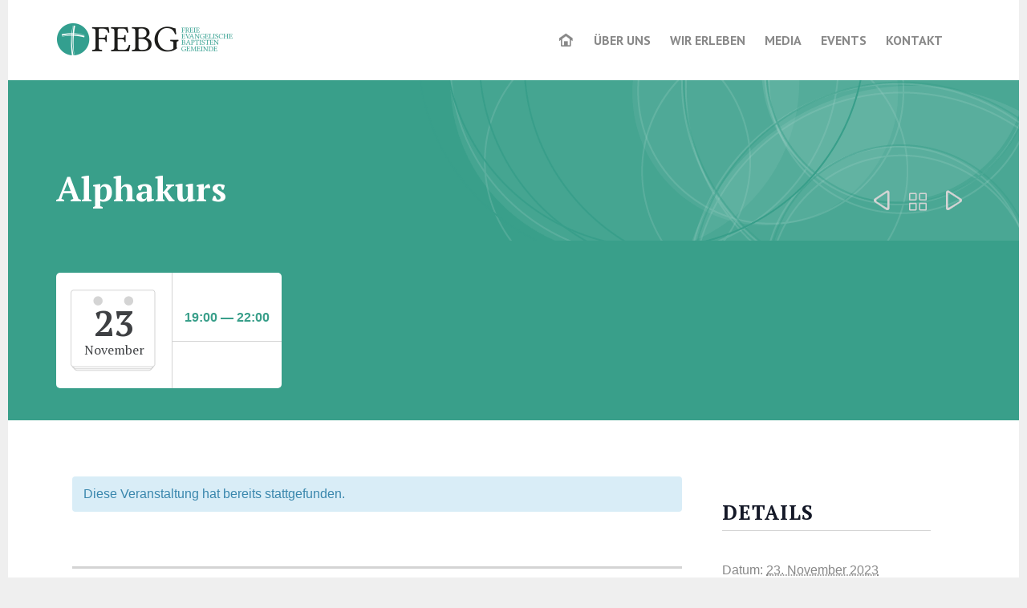

--- FILE ---
content_type: text/html; charset=UTF-8
request_url: https://www.febg.de/event/alphakurs-9/
body_size: 13502
content:
<!DOCTYPE html>
<html lang="de" class="no-ie no-js">

<head>
	<meta charset="UTF-8" />
	<meta http-equiv="X-UA-Compatible" content="IE=edge,chrome=1" />
	<meta name="viewport" content="width=device-width, initial-scale=1">

	<link rel="pingback" href="https://www.febg.de/xmlrpc.php" />
	<link rel='stylesheet' id='tribe-events-views-v2-bootstrap-datepicker-styles-css' href='https://www.febg.de/wp-content/plugins/the-events-calendar/vendor/bootstrap-datepicker/css/bootstrap-datepicker.standalone.min.css' type='text/css' media='all' />
<link rel='stylesheet' id='tec-variables-skeleton-css' href='https://www.febg.de/wp-content/plugins/the-events-calendar/common/build/css/variables-skeleton.css' type='text/css' media='all' />
<link rel='stylesheet' id='tribe-common-skeleton-style-css' href='https://www.febg.de/wp-content/plugins/the-events-calendar/common/build/css/common-skeleton.css' type='text/css' media='all' />
<link rel='stylesheet' id='tribe-tooltipster-css-css' href='https://www.febg.de/wp-content/plugins/the-events-calendar/common/vendor/tooltipster/tooltipster.bundle.min.css' type='text/css' media='all' />
<link rel='stylesheet' id='tribe-events-views-v2-skeleton-css' href='https://www.febg.de/wp-content/plugins/the-events-calendar/build/css/views-skeleton.css' type='text/css' media='all' />
<link rel='stylesheet' id='tec-variables-full-css' href='https://www.febg.de/wp-content/plugins/the-events-calendar/common/build/css/variables-full.css' type='text/css' media='all' />
<link rel='stylesheet' id='tribe-common-full-style-css' href='https://www.febg.de/wp-content/plugins/the-events-calendar/common/build/css/common-full.css' type='text/css' media='all' />
<link rel='stylesheet' id='tribe-events-views-v2-full-css' href='https://www.febg.de/wp-content/plugins/the-events-calendar/build/css/views-full.css' type='text/css' media='all' />
<link rel='stylesheet' id='tribe-events-views-v2-print-css' href='https://www.febg.de/wp-content/plugins/the-events-calendar/build/css/views-print.css' type='text/css' media='print' />
<meta name='robots' content='index, follow, max-image-preview:large, max-snippet:-1, max-video-preview:-1' />
	<style>img:is([sizes="auto" i], [sizes^="auto," i]) { contain-intrinsic-size: 3000px 1500px }</style>
	
	<!-- This site is optimized with the Yoast SEO plugin v26.8 - https://yoast.com/product/yoast-seo-wordpress/ -->
	<title>Alphakurs - Freie Evangelische Baptisten-Gemeinde</title>
	<link rel="canonical" href="https://www.febg.de/event/alphakurs-9/" />
	<meta property="og:locale" content="de_DE" />
	<meta property="og:type" content="article" />
	<meta property="og:title" content="Alphakurs - Freie Evangelische Baptisten-Gemeinde" />
	<meta property="og:url" content="https://www.febg.de/event/alphakurs-9/" />
	<meta property="og:site_name" content="Freie Evangelische Baptisten-Gemeinde" />
	<meta property="article:modified_time" content="2023-11-02T19:30:28+00:00" />
	<meta name="twitter:card" content="summary_large_image" />
	<script type="application/ld+json" class="yoast-schema-graph">{"@context":"https://schema.org","@graph":[{"@type":"WebPage","@id":"https://www.febg.de/event/alphakurs-9/","url":"https://www.febg.de/event/alphakurs-9/","name":"Alphakurs - Freie Evangelische Baptisten-Gemeinde","isPartOf":{"@id":"https://www.febg.de/#website"},"datePublished":"2023-10-05T09:09:18+00:00","dateModified":"2023-11-02T19:30:28+00:00","breadcrumb":{"@id":"https://www.febg.de/event/alphakurs-9/#breadcrumb"},"inLanguage":"de","potentialAction":[{"@type":"ReadAction","target":["https://www.febg.de/event/alphakurs-9/"]}]},{"@type":"BreadcrumbList","@id":"https://www.febg.de/event/alphakurs-9/#breadcrumb","itemListElement":[{"@type":"ListItem","position":1,"name":"Startseite","item":"https://www.febg.de/"},{"@type":"ListItem","position":2,"name":"Veranstaltungen","item":"https://www.febg.de/events/"},{"@type":"ListItem","position":3,"name":"Alphakurs"}]},{"@type":"WebSite","@id":"https://www.febg.de/#website","url":"https://www.febg.de/","name":"Freie Evangelische Baptisten-Gemeinde","description":"Wir sind seit 1990 eine freie evangelische Gemeinde in Bickenbach.","inLanguage":"de"},{"@type":"Event","name":"Alphakurs","description":"","url":"https://www.febg.de/event/alphakurs-9/","eventAttendanceMode":"https://schema.org/OfflineEventAttendanceMode","eventStatus":"https://schema.org/EventScheduled","startDate":"2023-11-23T19:00:00+01:00","endDate":"2023-11-23T22:00:00+01:00","@id":"https://www.febg.de/event/alphakurs-9/#event","mainEntityOfPage":{"@id":"https://www.febg.de/event/alphakurs-9/"}}]}</script>
	<!-- / Yoast SEO plugin. -->


<link rel="alternate" type="application/rss+xml" title="Freie Evangelische Baptisten-Gemeinde &raquo; Feed" href="https://www.febg.de/feed/" />
<link rel="alternate" type="text/calendar" title="Freie Evangelische Baptisten-Gemeinde &raquo; iCal Feed" href="https://www.febg.de/events/?ical=1" />
<script type="text/javascript">
/* <![CDATA[ */
window._wpemojiSettings = {"baseUrl":"https:\/\/s.w.org\/images\/core\/emoji\/16.0.1\/72x72\/","ext":".png","svgUrl":"https:\/\/s.w.org\/images\/core\/emoji\/16.0.1\/svg\/","svgExt":".svg","source":{"concatemoji":"https:\/\/www.febg.de\/wp-includes\/js\/wp-emoji-release.min.js"}};
/*! This file is auto-generated */
!function(s,n){var o,i,e;function c(e){try{var t={supportTests:e,timestamp:(new Date).valueOf()};sessionStorage.setItem(o,JSON.stringify(t))}catch(e){}}function p(e,t,n){e.clearRect(0,0,e.canvas.width,e.canvas.height),e.fillText(t,0,0);var t=new Uint32Array(e.getImageData(0,0,e.canvas.width,e.canvas.height).data),a=(e.clearRect(0,0,e.canvas.width,e.canvas.height),e.fillText(n,0,0),new Uint32Array(e.getImageData(0,0,e.canvas.width,e.canvas.height).data));return t.every(function(e,t){return e===a[t]})}function u(e,t){e.clearRect(0,0,e.canvas.width,e.canvas.height),e.fillText(t,0,0);for(var n=e.getImageData(16,16,1,1),a=0;a<n.data.length;a++)if(0!==n.data[a])return!1;return!0}function f(e,t,n,a){switch(t){case"flag":return n(e,"\ud83c\udff3\ufe0f\u200d\u26a7\ufe0f","\ud83c\udff3\ufe0f\u200b\u26a7\ufe0f")?!1:!n(e,"\ud83c\udde8\ud83c\uddf6","\ud83c\udde8\u200b\ud83c\uddf6")&&!n(e,"\ud83c\udff4\udb40\udc67\udb40\udc62\udb40\udc65\udb40\udc6e\udb40\udc67\udb40\udc7f","\ud83c\udff4\u200b\udb40\udc67\u200b\udb40\udc62\u200b\udb40\udc65\u200b\udb40\udc6e\u200b\udb40\udc67\u200b\udb40\udc7f");case"emoji":return!a(e,"\ud83e\udedf")}return!1}function g(e,t,n,a){var r="undefined"!=typeof WorkerGlobalScope&&self instanceof WorkerGlobalScope?new OffscreenCanvas(300,150):s.createElement("canvas"),o=r.getContext("2d",{willReadFrequently:!0}),i=(o.textBaseline="top",o.font="600 32px Arial",{});return e.forEach(function(e){i[e]=t(o,e,n,a)}),i}function t(e){var t=s.createElement("script");t.src=e,t.defer=!0,s.head.appendChild(t)}"undefined"!=typeof Promise&&(o="wpEmojiSettingsSupports",i=["flag","emoji"],n.supports={everything:!0,everythingExceptFlag:!0},e=new Promise(function(e){s.addEventListener("DOMContentLoaded",e,{once:!0})}),new Promise(function(t){var n=function(){try{var e=JSON.parse(sessionStorage.getItem(o));if("object"==typeof e&&"number"==typeof e.timestamp&&(new Date).valueOf()<e.timestamp+604800&&"object"==typeof e.supportTests)return e.supportTests}catch(e){}return null}();if(!n){if("undefined"!=typeof Worker&&"undefined"!=typeof OffscreenCanvas&&"undefined"!=typeof URL&&URL.createObjectURL&&"undefined"!=typeof Blob)try{var e="postMessage("+g.toString()+"("+[JSON.stringify(i),f.toString(),p.toString(),u.toString()].join(",")+"));",a=new Blob([e],{type:"text/javascript"}),r=new Worker(URL.createObjectURL(a),{name:"wpTestEmojiSupports"});return void(r.onmessage=function(e){c(n=e.data),r.terminate(),t(n)})}catch(e){}c(n=g(i,f,p,u))}t(n)}).then(function(e){for(var t in e)n.supports[t]=e[t],n.supports.everything=n.supports.everything&&n.supports[t],"flag"!==t&&(n.supports.everythingExceptFlag=n.supports.everythingExceptFlag&&n.supports[t]);n.supports.everythingExceptFlag=n.supports.everythingExceptFlag&&!n.supports.flag,n.DOMReady=!1,n.readyCallback=function(){n.DOMReady=!0}}).then(function(){return e}).then(function(){var e;n.supports.everything||(n.readyCallback(),(e=n.source||{}).concatemoji?t(e.concatemoji):e.wpemoji&&e.twemoji&&(t(e.twemoji),t(e.wpemoji)))}))}((window,document),window._wpemojiSettings);
/* ]]> */
</script>
<link rel='stylesheet' id='layerslider-css' href='https://www.febg.de/wp-content/plugins/layerslider/assets/static/layerslider/css/layerslider.css' type='text/css' media='all' />
<link rel='stylesheet' id='tribe-events-v2-single-skeleton-css' href='https://www.febg.de/wp-content/plugins/the-events-calendar/build/css/tribe-events-single-skeleton.css' type='text/css' media='all' />
<link rel='stylesheet' id='tribe-events-v2-single-skeleton-full-css' href='https://www.febg.de/wp-content/plugins/the-events-calendar/build/css/tribe-events-single-full.css' type='text/css' media='all' />
<style id='wp-emoji-styles-inline-css' type='text/css'>

	img.wp-smiley, img.emoji {
		display: inline !important;
		border: none !important;
		box-shadow: none !important;
		height: 1em !important;
		width: 1em !important;
		margin: 0 0.07em !important;
		vertical-align: -0.1em !important;
		background: none !important;
		padding: 0 !important;
	}
</style>
<link rel='stylesheet' id='wp-block-library-css' href='https://www.febg.de/wp-includes/css/dist/block-library/style.min.css' type='text/css' media='all' />
<style id='classic-theme-styles-inline-css' type='text/css'>
/*! This file is auto-generated */
.wp-block-button__link{color:#fff;background-color:#32373c;border-radius:9999px;box-shadow:none;text-decoration:none;padding:calc(.667em + 2px) calc(1.333em + 2px);font-size:1.125em}.wp-block-file__button{background:#32373c;color:#fff;text-decoration:none}
</style>
<link rel='stylesheet' id='wp-components-css' href='https://www.febg.de/wp-includes/css/dist/components/style.min.css' type='text/css' media='all' />
<link rel='stylesheet' id='wp-preferences-css' href='https://www.febg.de/wp-includes/css/dist/preferences/style.min.css' type='text/css' media='all' />
<link rel='stylesheet' id='wp-block-editor-css' href='https://www.febg.de/wp-includes/css/dist/block-editor/style.min.css' type='text/css' media='all' />
<link rel='stylesheet' id='wp-reusable-blocks-css' href='https://www.febg.de/wp-includes/css/dist/reusable-blocks/style.min.css' type='text/css' media='all' />
<link rel='stylesheet' id='wp-patterns-css' href='https://www.febg.de/wp-includes/css/dist/patterns/style.min.css' type='text/css' media='all' />
<link rel='stylesheet' id='wp-editor-css' href='https://www.febg.de/wp-includes/css/dist/editor/style.min.css' type='text/css' media='all' />
<link rel='stylesheet' id='wallsio-style-css-css' href='https://www.febg.de/wp-content/plugins/wallsio/block/dist/blocks.style.build.css' type='text/css' media='all' />
<style id='global-styles-inline-css' type='text/css'>
:root{--wp--preset--aspect-ratio--square: 1;--wp--preset--aspect-ratio--4-3: 4/3;--wp--preset--aspect-ratio--3-4: 3/4;--wp--preset--aspect-ratio--3-2: 3/2;--wp--preset--aspect-ratio--2-3: 2/3;--wp--preset--aspect-ratio--16-9: 16/9;--wp--preset--aspect-ratio--9-16: 9/16;--wp--preset--color--black: #000000;--wp--preset--color--cyan-bluish-gray: #abb8c3;--wp--preset--color--white: #ffffff;--wp--preset--color--pale-pink: #f78da7;--wp--preset--color--vivid-red: #cf2e2e;--wp--preset--color--luminous-vivid-orange: #ff6900;--wp--preset--color--luminous-vivid-amber: #fcb900;--wp--preset--color--light-green-cyan: #7bdcb5;--wp--preset--color--vivid-green-cyan: #00d084;--wp--preset--color--pale-cyan-blue: #8ed1fc;--wp--preset--color--vivid-cyan-blue: #0693e3;--wp--preset--color--vivid-purple: #9b51e0;--wp--preset--gradient--vivid-cyan-blue-to-vivid-purple: linear-gradient(135deg,rgba(6,147,227,1) 0%,rgb(155,81,224) 100%);--wp--preset--gradient--light-green-cyan-to-vivid-green-cyan: linear-gradient(135deg,rgb(122,220,180) 0%,rgb(0,208,130) 100%);--wp--preset--gradient--luminous-vivid-amber-to-luminous-vivid-orange: linear-gradient(135deg,rgba(252,185,0,1) 0%,rgba(255,105,0,1) 100%);--wp--preset--gradient--luminous-vivid-orange-to-vivid-red: linear-gradient(135deg,rgba(255,105,0,1) 0%,rgb(207,46,46) 100%);--wp--preset--gradient--very-light-gray-to-cyan-bluish-gray: linear-gradient(135deg,rgb(238,238,238) 0%,rgb(169,184,195) 100%);--wp--preset--gradient--cool-to-warm-spectrum: linear-gradient(135deg,rgb(74,234,220) 0%,rgb(151,120,209) 20%,rgb(207,42,186) 40%,rgb(238,44,130) 60%,rgb(251,105,98) 80%,rgb(254,248,76) 100%);--wp--preset--gradient--blush-light-purple: linear-gradient(135deg,rgb(255,206,236) 0%,rgb(152,150,240) 100%);--wp--preset--gradient--blush-bordeaux: linear-gradient(135deg,rgb(254,205,165) 0%,rgb(254,45,45) 50%,rgb(107,0,62) 100%);--wp--preset--gradient--luminous-dusk: linear-gradient(135deg,rgb(255,203,112) 0%,rgb(199,81,192) 50%,rgb(65,88,208) 100%);--wp--preset--gradient--pale-ocean: linear-gradient(135deg,rgb(255,245,203) 0%,rgb(182,227,212) 50%,rgb(51,167,181) 100%);--wp--preset--gradient--electric-grass: linear-gradient(135deg,rgb(202,248,128) 0%,rgb(113,206,126) 100%);--wp--preset--gradient--midnight: linear-gradient(135deg,rgb(2,3,129) 0%,rgb(40,116,252) 100%);--wp--preset--font-size--small: 13px;--wp--preset--font-size--medium: 20px;--wp--preset--font-size--large: 36px;--wp--preset--font-size--x-large: 42px;--wp--preset--spacing--20: 0.44rem;--wp--preset--spacing--30: 0.67rem;--wp--preset--spacing--40: 1rem;--wp--preset--spacing--50: 1.5rem;--wp--preset--spacing--60: 2.25rem;--wp--preset--spacing--70: 3.38rem;--wp--preset--spacing--80: 5.06rem;--wp--preset--shadow--natural: 6px 6px 9px rgba(0, 0, 0, 0.2);--wp--preset--shadow--deep: 12px 12px 50px rgba(0, 0, 0, 0.4);--wp--preset--shadow--sharp: 6px 6px 0px rgba(0, 0, 0, 0.2);--wp--preset--shadow--outlined: 6px 6px 0px -3px rgba(255, 255, 255, 1), 6px 6px rgba(0, 0, 0, 1);--wp--preset--shadow--crisp: 6px 6px 0px rgba(0, 0, 0, 1);}:where(.is-layout-flex){gap: 0.5em;}:where(.is-layout-grid){gap: 0.5em;}body .is-layout-flex{display: flex;}.is-layout-flex{flex-wrap: wrap;align-items: center;}.is-layout-flex > :is(*, div){margin: 0;}body .is-layout-grid{display: grid;}.is-layout-grid > :is(*, div){margin: 0;}:where(.wp-block-columns.is-layout-flex){gap: 2em;}:where(.wp-block-columns.is-layout-grid){gap: 2em;}:where(.wp-block-post-template.is-layout-flex){gap: 1.25em;}:where(.wp-block-post-template.is-layout-grid){gap: 1.25em;}.has-black-color{color: var(--wp--preset--color--black) !important;}.has-cyan-bluish-gray-color{color: var(--wp--preset--color--cyan-bluish-gray) !important;}.has-white-color{color: var(--wp--preset--color--white) !important;}.has-pale-pink-color{color: var(--wp--preset--color--pale-pink) !important;}.has-vivid-red-color{color: var(--wp--preset--color--vivid-red) !important;}.has-luminous-vivid-orange-color{color: var(--wp--preset--color--luminous-vivid-orange) !important;}.has-luminous-vivid-amber-color{color: var(--wp--preset--color--luminous-vivid-amber) !important;}.has-light-green-cyan-color{color: var(--wp--preset--color--light-green-cyan) !important;}.has-vivid-green-cyan-color{color: var(--wp--preset--color--vivid-green-cyan) !important;}.has-pale-cyan-blue-color{color: var(--wp--preset--color--pale-cyan-blue) !important;}.has-vivid-cyan-blue-color{color: var(--wp--preset--color--vivid-cyan-blue) !important;}.has-vivid-purple-color{color: var(--wp--preset--color--vivid-purple) !important;}.has-black-background-color{background-color: var(--wp--preset--color--black) !important;}.has-cyan-bluish-gray-background-color{background-color: var(--wp--preset--color--cyan-bluish-gray) !important;}.has-white-background-color{background-color: var(--wp--preset--color--white) !important;}.has-pale-pink-background-color{background-color: var(--wp--preset--color--pale-pink) !important;}.has-vivid-red-background-color{background-color: var(--wp--preset--color--vivid-red) !important;}.has-luminous-vivid-orange-background-color{background-color: var(--wp--preset--color--luminous-vivid-orange) !important;}.has-luminous-vivid-amber-background-color{background-color: var(--wp--preset--color--luminous-vivid-amber) !important;}.has-light-green-cyan-background-color{background-color: var(--wp--preset--color--light-green-cyan) !important;}.has-vivid-green-cyan-background-color{background-color: var(--wp--preset--color--vivid-green-cyan) !important;}.has-pale-cyan-blue-background-color{background-color: var(--wp--preset--color--pale-cyan-blue) !important;}.has-vivid-cyan-blue-background-color{background-color: var(--wp--preset--color--vivid-cyan-blue) !important;}.has-vivid-purple-background-color{background-color: var(--wp--preset--color--vivid-purple) !important;}.has-black-border-color{border-color: var(--wp--preset--color--black) !important;}.has-cyan-bluish-gray-border-color{border-color: var(--wp--preset--color--cyan-bluish-gray) !important;}.has-white-border-color{border-color: var(--wp--preset--color--white) !important;}.has-pale-pink-border-color{border-color: var(--wp--preset--color--pale-pink) !important;}.has-vivid-red-border-color{border-color: var(--wp--preset--color--vivid-red) !important;}.has-luminous-vivid-orange-border-color{border-color: var(--wp--preset--color--luminous-vivid-orange) !important;}.has-luminous-vivid-amber-border-color{border-color: var(--wp--preset--color--luminous-vivid-amber) !important;}.has-light-green-cyan-border-color{border-color: var(--wp--preset--color--light-green-cyan) !important;}.has-vivid-green-cyan-border-color{border-color: var(--wp--preset--color--vivid-green-cyan) !important;}.has-pale-cyan-blue-border-color{border-color: var(--wp--preset--color--pale-cyan-blue) !important;}.has-vivid-cyan-blue-border-color{border-color: var(--wp--preset--color--vivid-cyan-blue) !important;}.has-vivid-purple-border-color{border-color: var(--wp--preset--color--vivid-purple) !important;}.has-vivid-cyan-blue-to-vivid-purple-gradient-background{background: var(--wp--preset--gradient--vivid-cyan-blue-to-vivid-purple) !important;}.has-light-green-cyan-to-vivid-green-cyan-gradient-background{background: var(--wp--preset--gradient--light-green-cyan-to-vivid-green-cyan) !important;}.has-luminous-vivid-amber-to-luminous-vivid-orange-gradient-background{background: var(--wp--preset--gradient--luminous-vivid-amber-to-luminous-vivid-orange) !important;}.has-luminous-vivid-orange-to-vivid-red-gradient-background{background: var(--wp--preset--gradient--luminous-vivid-orange-to-vivid-red) !important;}.has-very-light-gray-to-cyan-bluish-gray-gradient-background{background: var(--wp--preset--gradient--very-light-gray-to-cyan-bluish-gray) !important;}.has-cool-to-warm-spectrum-gradient-background{background: var(--wp--preset--gradient--cool-to-warm-spectrum) !important;}.has-blush-light-purple-gradient-background{background: var(--wp--preset--gradient--blush-light-purple) !important;}.has-blush-bordeaux-gradient-background{background: var(--wp--preset--gradient--blush-bordeaux) !important;}.has-luminous-dusk-gradient-background{background: var(--wp--preset--gradient--luminous-dusk) !important;}.has-pale-ocean-gradient-background{background: var(--wp--preset--gradient--pale-ocean) !important;}.has-electric-grass-gradient-background{background: var(--wp--preset--gradient--electric-grass) !important;}.has-midnight-gradient-background{background: var(--wp--preset--gradient--midnight) !important;}.has-small-font-size{font-size: var(--wp--preset--font-size--small) !important;}.has-medium-font-size{font-size: var(--wp--preset--font-size--medium) !important;}.has-large-font-size{font-size: var(--wp--preset--font-size--large) !important;}.has-x-large-font-size{font-size: var(--wp--preset--font-size--x-large) !important;}
:where(.wp-block-post-template.is-layout-flex){gap: 1.25em;}:where(.wp-block-post-template.is-layout-grid){gap: 1.25em;}
:where(.wp-block-columns.is-layout-flex){gap: 2em;}:where(.wp-block-columns.is-layout-grid){gap: 2em;}
:root :where(.wp-block-pullquote){font-size: 1.5em;line-height: 1.6;}
</style>
<link rel='stylesheet' id='contact-form-7-css' href='https://www.febg.de/wp-content/plugins/contact-form-7/includes/css/styles.css' type='text/css' media='all' />
<link rel='stylesheet' id='custom-css' href='https://www.febg.de/wp-content/themes/church-event-child/style-custom.css' type='text/css' media='all' />
<link rel='stylesheet' id='wpv-gfonts-css' href='//fonts.googleapis.com/css?family=PT+Serif%3Abold%2Cnormal%2Citalic%2C300%7CPT+Sans%3Abold%2Cnormal&#038;subset=latin&#038;ver=38.1' type='text/css' media='all' />
<link rel='stylesheet' id='front-magnific-popup-css' href='https://www.febg.de/wp-content/themes/church-event/wpv_theme/assets/css/magnific.css' type='text/css' media='all' />
<link rel='stylesheet' id='tribe-events-custom-jquery-styles-css' href='https://www.febg.de/wp-content/plugins/the-events-calendar/vendor/jquery/smoothness/jquery-ui-1.8.23.custom.css' type='text/css' media='all' />
<link rel='stylesheet' id='tribe-events-bootstrap-datepicker-css-css' href='https://www.febg.de/wp-content/plugins/the-events-calendar/vendor/bootstrap-datepicker/css/bootstrap-datepicker.standalone.min.css' type='text/css' media='all' />
<link rel='stylesheet' id='tribe-events-calendar-style-css' href='https://www.febg.de/wp-content/plugins/the-events-calendar/build/css/tribe-events-theme.css' type='text/css' media='all' />
<link rel='stylesheet' id='tribe-accessibility-css-css' href='https://www.febg.de/wp-content/plugins/the-events-calendar/common/build/css/accessibility.css' type='text/css' media='all' />
<link rel='stylesheet' id='tribe-events-full-calendar-style-css' href='https://www.febg.de/wp-content/plugins/the-events-calendar/build/css/tribe-events-full.css' type='text/css' media='all' />
<link rel='stylesheet' id='vamtam-front-all-css' href='https://www.febg.de/wp-content/themes/church-event/cache/all.css' type='text/css' media='all' />
<style id='vamtam-front-all-inline-css' type='text/css'>
.page-id-1849 .page-header .title {
padding-top: 60px;
}
.wpv-single-event-after-details .sep{
margin: 10px 0;
}
.page-header .desc { 
color: #98efdd;
font-style: normal;
}
.widget_nav_menu .menu li.current_page_item a  {
padding: 2px !important;
color: #45c0a7 !important;
}
blockquote cite, blockquote cite a  {
padding-bottom: 14px;
}
a.wpv-event-read-more {
	font-size: 13px !important;
}
.move-into-slider:after { 
display: none; 
} 
.move-into-slider:before { 
display: none; 
}

.wpv-sermon-wrapper .left-part img  {
-webkit-mask-image: none;
mask: none;
}

#main select {
box-sizing: border-box;
padding: 12px;
width: 100%;
border: 1px solid #d4d4d4;
position: relative;
outline: none;
margin: 0;
box-shadwow: none!important;
}
</style>
<script type="text/javascript" src="https://www.febg.de/wp-includes/js/jquery/jquery.min.js" id="jquery-core-js"></script>
<script type="text/javascript" src="https://www.febg.de/wp-includes/js/jquery/jquery-migrate.min.js" id="jquery-migrate-js"></script>
<script type="text/javascript" id="layerslider-utils-js-extra">
/* <![CDATA[ */
var LS_Meta = {"v":"7.2.1","fixGSAP":"1"};
/* ]]> */
</script>
<script type="text/javascript" src="https://www.febg.de/wp-content/plugins/layerslider/assets/static/layerslider/js/layerslider.utils.js" id="layerslider-utils-js"></script>
<script type="text/javascript" src="https://www.febg.de/wp-content/plugins/layerslider/assets/static/layerslider/js/layerslider.kreaturamedia.jquery.js" id="layerslider-js"></script>
<script type="text/javascript" src="https://www.febg.de/wp-content/plugins/layerslider/assets/static/layerslider/js/layerslider.transitions.js" id="layerslider-transitions-js"></script>
<script type="text/javascript" src="https://www.febg.de/wp-content/plugins/the-events-calendar/common/build/js/tribe-common.js" id="tribe-common-js"></script>
<script type="text/javascript" src="https://www.febg.de/wp-content/plugins/the-events-calendar/build/js/views/breakpoints.js" id="tribe-events-views-v2-breakpoints-js"></script>
<script type="text/javascript" src="https://www.febg.de/wp-content/plugins/vamtam-love-it//includes/js/jquery.cookie.js" id="jquery-cookie-js"></script>
<script type="text/javascript" id="love-it-js-extra">
/* <![CDATA[ */
var love_it_vars = {"ajaxurl":"https:\/\/www.febg.de\/wp-admin\/admin-ajax.php","nonce":"afee6c8e0f","already_loved_message":"You have already loved this item.","error_message":"Sorry, there was a problem processing your request.","logged_in":""};
/* ]]> */
</script>
<script type="text/javascript" src="https://www.febg.de/wp-content/plugins/vamtam-love-it//includes/js/love-it.js" id="love-it-js"></script>
<script type="text/javascript" src="https://www.febg.de/wp-content/plugins/wp-retina-2x/app/picturefill.min.js" id="wr2x-picturefill-js-js"></script>
<meta name="generator" content="Powered by LayerSlider 7.2.1 - Multi-Purpose, Responsive, Parallax, Mobile-Friendly Slider Plugin for WordPress." />
<!-- LayerSlider updates and docs at: https://layerslider.com -->
<link rel="https://api.w.org/" href="https://www.febg.de/wp-json/" /><link rel="alternate" title="JSON" type="application/json" href="https://www.febg.de/wp-json/wp/v2/tribe_events/67387" /><link rel="EditURI" type="application/rsd+xml" title="RSD" href="https://www.febg.de/xmlrpc.php?rsd" />
<meta name="generator" content="WordPress 6.8.3" />
<link rel='shortlink' href='https://www.febg.de/?p=67387' />
<link rel="alternate" title="oEmbed (JSON)" type="application/json+oembed" href="https://www.febg.de/wp-json/oembed/1.0/embed?url=https%3A%2F%2Fwww.febg.de%2Fevent%2Falphakurs-9%2F" />
<link rel="alternate" title="oEmbed (XML)" type="text/xml+oembed" href="https://www.febg.de/wp-json/oembed/1.0/embed?url=https%3A%2F%2Fwww.febg.de%2Fevent%2Falphakurs-9%2F&#038;format=xml" />
<meta name="tec-api-version" content="v1"><meta name="tec-api-origin" content="https://www.febg.de"><link rel="alternate" href="https://www.febg.de/wp-json/tribe/events/v1/events/67387" /><link rel="icon" href="https://www.febg.de/wp-content/uploads/2015/12/cropped-favicon-512-32x32.png" sizes="32x32" />
<link rel="icon" href="https://www.febg.de/wp-content/uploads/2015/12/cropped-favicon-512-192x192.png" sizes="192x192" />
<link rel="apple-touch-icon" href="https://www.febg.de/wp-content/uploads/2015/12/cropped-favicon-512-180x180.png" />
<meta name="msapplication-TileImage" content="https://www.febg.de/wp-content/uploads/2015/12/cropped-favicon-512-270x270.png" />
		<style type="text/css" id="wp-custom-css">
			.crt-play-icon {
	display: none;
}

.crt-social-icon svg {
    color: #ffffff!important;
}		</style>
		</head>
<body class="wp-singular tribe_events-template-default single single-tribe_events postid-67387 wp-theme-church-event wp-child-theme-church-event-child layout-full tribe-events-page-template tribe-no-js boxed pagination-infinite-scrolling sticky-header-type- wpv-not-scrolled has-page-header cbox-share-twitter cbox-share-facebook cbox-share-googleplus cbox-share-pinterest no-header-slider no-header-sidebars responsive-layout no-breadcrumbs no-slider-button-thumbnails events-single tribe-events-style-full tribe-events-style-theme">
	<span id="top"></span>
		<div id="page" class="main-container">

		<div class="fixed-header-box layout-logo-menu">
	<header class="main-header layout-logo-menu">
		
		<div class="limit-wrapper">
	<div class="header-contents">
		<div class="first-row">
			<div class="logo-wrapper">
	<a href="#" id="mp-menu-trigger" class="icon-b" data-icon="&#57801;">Open/Close Menu</a>
		<a href="https://www.febg.de" title="Freie Evangelische Baptisten-Gemeinde" class="logo " style="min-width:225px">			<img src="https://www.febg.de/wp-content/uploads/2015/10/LogoFEBG@2x.png" alt="Freie Evangelische Baptisten-Gemeinde" class="normal-logo" height="60" style="padding: 20px 0; max-height: 60px;"/>
							<img src="https://www.febg.de/wp-content/uploads/2015/10/LogoFEBG-alt@2x.png" alt="Freie Evangelische Baptisten-Gemeinde" class="alternative-logo" height="120" style="padding: 20px 0; max-height: 60px;"/>
						</a>
				<span class="logo-tagline">Wir sind seit 1990 eine freie evangelische Gemeinde in Bickenbach.</span>
		<div class="mobile-logo-additions">
					</div>
</div>

		</div>

		<div class="second-row ">
			<div id="menus">
				<nav id="main-menu">
		<a href="#main" title="Skip to content" class="visuallyhidden">Skip to content</a>
	<div class="menu-main-menu-container"><ul id="menu-main-menu" class="menu"><li id="menu-item-6" class="home menu-item menu-item-type-custom menu-item-object-custom menu-item-6"><a href="/"><span>HОМЕ</span></a></li>
<li id="menu-item-24761" class="menu-item menu-item-type-custom menu-item-object-custom menu-item-has-children menu-item-24761"><a><span>ÜBER UNS</span></a>
<div class='sub-menu-wrapper'><ul class="sub-menu">
	<li id="menu-item-24728" class="menu-item menu-item-type-post_type menu-item-object-page menu-item-24728"><a href="https://www.febg.de/wir-sind/"><span>Wir sind</span></a></li>
	<li id="menu-item-24769" class="menu-item menu-item-type-post_type menu-item-object-page menu-item-24769"><a href="https://www.febg.de/wir-glauben/"><span>Wir glauben</span></a></li>
	<li id="menu-item-24845" class="menu-item menu-item-type-post_type menu-item-object-page menu-item-24845"><a href="https://www.febg.de/wir-unterstuetzen/"><span>Wir unterstützen</span></a></li>
	<li id="menu-item-31245" class="menu-item menu-item-type-post_type menu-item-object-page menu-item-31245"><a href="https://www.febg.de/unsere-vision/"><span>Unsere Vision</span></a></li>
</ul></div>
</li>
<li id="menu-item-24807" class="menu-item menu-item-type-custom menu-item-object-custom menu-item-has-children menu-item-24807"><a><span>WIR ERLEBEN</span></a>
<div class='sub-menu-wrapper'><ul class="sub-menu">
	<li id="menu-item-25328" class="menu-item menu-item-type-post_type menu-item-object-page menu-item-25328"><a href="https://www.febg.de/gottesdienst/"><span>Gottesdienst</span></a></li>
	<li id="menu-item-24839" class="menu-item menu-item-type-post_type menu-item-object-page menu-item-24839"><a href="https://www.febg.de/kinder/"><span>Kinder</span></a></li>
	<li id="menu-item-24838" class="menu-item menu-item-type-post_type menu-item-object-page menu-item-24838"><a href="https://www.febg.de/junge-menschen/"><span>Junge Menschen</span></a></li>
	<li id="menu-item-24836" class="menu-item menu-item-type-post_type menu-item-object-page menu-item-24836"><a href="https://www.febg.de/frauen/"><span>Frauen</span></a></li>
	<li id="menu-item-26025" class="menu-item menu-item-type-post_type menu-item-object-page menu-item-26025"><a href="https://www.febg.de/maenner/"><span>Männer</span></a></li>
	<li id="menu-item-24872" class="menu-item menu-item-type-post_type menu-item-object-page menu-item-24872"><a href="https://www.febg.de/musik/"><span>Musik</span></a></li>
	<li id="menu-item-24833" class="menu-item menu-item-type-post_type menu-item-object-page menu-item-24833"><a href="https://www.febg.de/teencamp/"><span>Teencamp</span></a></li>
</ul></div>
</li>
<li id="menu-item-24841" class="menu-item menu-item-type-custom menu-item-object-custom menu-item-has-children menu-item-24841"><a><span>MEDIA</span></a>
<div class='sub-menu-wrapper'><ul class="sub-menu">
	<li id="menu-item-26490" class="menu-item menu-item-type-post_type menu-item-object-page menu-item-26490"><a href="https://www.febg.de/galerie/"><span>Galerie</span></a></li>
</ul></div>
</li>
<li id="menu-item-16" class="menu-item menu-item-type-custom menu-item-object-custom menu-item-has-children menu-item-16"><a><span>EVENTS</span></a>
<div class='sub-menu-wrapper'><ul class="sub-menu">
	<li id="menu-item-25888" class="menu-item menu-item-type-custom menu-item-object-custom menu-item-25888"><a href="https://www.febg.de/events"><span>Übersicht</span></a></li>
	<li id="menu-item-34089" class="menu-item menu-item-type-post_type menu-item-object-page menu-item-34089"><a href="https://www.febg.de/feuerabend/"><span>Feuerabend</span></a></li>
	<li id="menu-item-67124" class="menu-item menu-item-type-post_type menu-item-object-page menu-item-67124"><a href="https://www.febg.de/poiema/"><span>Poiema</span></a></li>
</ul></div>
</li>
<li id="menu-item-24637" class="menu-item menu-item-type-post_type menu-item-object-page menu-item-24637"><a href="https://www.febg.de/kontakt/"><span>KONTAKT</span></a></li>
</ul></div></nav>			</div>
		</div>

		
		
					<div id="phone-num"><div><!--[button id="" style="filled" class="" align="" link="/donations/" linkTarget="_self" bgColor="accent1" hover_color="accent2" font="18" icon="" icon_placement="left" icon_color=""]Donate[/button]--></div></div>
			</div>
</div>	</header>

	</div><!-- / .fixed-header-box -->
<div class="shadow-bottom"></div>
		
		<div class="boxed-layout">
			<div class="pane-wrapper clearfix">
				<header class="header-middle row normal type-featured" style="min-height:px">
						<div class="limit-wrapper">
				<div class="header-middle-content">
									</div>
			</div>
			</header>				<div id="main-content">
					<div id="sub-header" class="layout-full has-background">
	<div class="meta-header" style="">
		<div class="limit-wrapper">
			<div class="meta-header-inside">
				<header class="page-header has-buttons">
				<div class="page-header-content">
											<h1 style="">
							<span class="title" itemprop="headline">Alphakurs</span>
													</h1>
										<span class="post-siblings">
	<a class="wpv-tribe-sibling" href="https://www.febg.de/event/gottesdienst-kevin-lux-valentin-hildebrand-15/"><span class="icon theme">&#58893;</span></a>
			<a href="https://www.febg.de/events/" class="all-items"><span class='icon shortcode theme ' style=''>&#57509;</span></a>
	
	<a class="wpv-tribe-sibling" href="https://www.febg.de/event/begegnungsabend-11/"><span class="icon theme">&#58892;</span></a></span>				</div>
			</header>			</div>
		</div>
	</div>
</div>					<!-- #main (do not remove this comment) -->
					<div id="main" role="main" class="layout-full">
						
<div class="wpv-tribe-single-media no-image" >
	<div class="limit-wrapper">
		<div class="wpv-article-paddings-x">
			<div class="wpv-single-event-schedule">
								<div class="wpv-single-event-schedule-block date-time">
					<div class="date">
						<div class="day">23</div>
						<div class="month">November</div>
					</div>
									</div>
				<div class="wpv-single-event-schedule-block address">
																		<div class="time">19:00 &mdash; 22:00</div>
																				</div>
							</div>
		</div>
	</div>
</div>
						<div class="limit-wrapper">
<div class="row page-wrapper">
		<article class="full post-67387 tribe_events type-tribe_events status-publish hentry">
		<div class="tribe-events-before-html"></div><span class="tribe-events-ajax-loading"><img class="tribe-events-spinner-medium" src="https://www.febg.de/wp-content/plugins/the-events-calendar/src/resources/images/tribe-loading.gif" alt="Lade Veranstaltungen" /></span>		<section id="tribe-events-pg-template" class="tribe-events-pg-template" role="main"><div class="tribe-events-before-html"></div><span class="tribe-events-ajax-loading"><img class="tribe-events-spinner-medium" src="https://www.febg.de/wp-content/plugins/the-events-calendar/src/resources/images/tribe-loading.gif" alt="Lade Veranstaltungen" /></span>
<div class="clearfix">
	<div id="tribe-events-content" class="tribe-events-single">

		<!-- Notices -->
		<div class="tribe-events-notices"><ul><li>Diese Veranstaltung hat bereits stattgefunden.</li></ul></div>
		<!-- Event content -->
				<div class="tribe-events-single-event-description tribe-events-content entry-content description">
						<div class="clearfix share-btns">
	<div class="sep-3"></div>
	<ul class="socialcount" data-url="https://www.febg.de/event/alphakurs-9/" data-share-text="Alphakurs" data-media="">
									<li class="facebook">
										<a href="https://www.facebook.com/sharer/sharer.php?u=https%3A%2F%2Fwww.febg.de%2Fevent%2Falphakurs-9%2F" title="Share on Facebook">
						<span class='icon shortcode  ' style=''>&#58155;</span>						<span class="count">Like</span>
					</a>
				</li>&nbsp;
																	<li class="googleplus">
										<a href="https://plus.google.com/share?url=https%3A%2F%2Fwww.febg.de%2Fevent%2Falphakurs-9%2F" title="Share on Google Plus">
						<span class='icon shortcode  ' style=''>&#58150;</span>						<span class="count">+1</span>
					</a>
				</li>&nbsp;
											</ul>
</div>
		</div><!-- .tribe-events-single-event-description -->
		<div class="tribe-events tribe-common">
	<div class="tribe-events-c-subscribe-dropdown__container">
		<div class="tribe-events-c-subscribe-dropdown">
			<div class="tribe-common-c-btn-border tribe-events-c-subscribe-dropdown__button">
				<svg
	 class="tribe-common-c-svgicon tribe-common-c-svgicon--cal-export tribe-events-c-subscribe-dropdown__export-icon" 	aria-hidden="true"
	viewBox="0 0 23 17"
	xmlns="http://www.w3.org/2000/svg"
>
	<path fill-rule="evenodd" clip-rule="evenodd" d="M.128.896V16.13c0 .211.145.383.323.383h15.354c.179 0 .323-.172.323-.383V.896c0-.212-.144-.383-.323-.383H.451C.273.513.128.684.128.896Zm16 6.742h-.901V4.679H1.009v10.729h14.218v-3.336h.901V7.638ZM1.01 1.614h14.218v2.058H1.009V1.614Z" />
	<path d="M20.5 9.846H8.312M18.524 6.953l2.89 2.909-2.855 2.855" stroke-width="1.2" stroke-linecap="round" stroke-linejoin="round"/>
</svg>
				<button
					class="tribe-events-c-subscribe-dropdown__button-text"
					aria-expanded="false"
					aria-controls="tribe-events-subscribe-dropdown-content"
					aria-label="Zeige Links an um Veranstaltungen zu deinem Kalender hinzuzufügen"
				>
					Zum Kalender hinzufügen				</button>
				<svg
	 class="tribe-common-c-svgicon tribe-common-c-svgicon--caret-down tribe-events-c-subscribe-dropdown__button-icon" 	aria-hidden="true"
	viewBox="0 0 10 7"
	xmlns="http://www.w3.org/2000/svg"
>
	<path fill-rule="evenodd" clip-rule="evenodd" d="M1.008.609L5 4.6 8.992.61l.958.958L5 6.517.05 1.566l.958-.958z" class="tribe-common-c-svgicon__svg-fill"/>
</svg>
			</div>
			<div id="tribe-events-subscribe-dropdown-content" class="tribe-events-c-subscribe-dropdown__content">
				<ul class="tribe-events-c-subscribe-dropdown__list">
											
<li class="tribe-events-c-subscribe-dropdown__list-item tribe-events-c-subscribe-dropdown__list-item--gcal">
	<a
		href="https://www.google.com/calendar/event?action=TEMPLATE&#038;dates=20231123T190000/20231123T220000&#038;text=Alphakurs&#038;trp=false&#038;ctz=Europe/Berlin&#038;sprop=website:https://www.febg.de"
		class="tribe-events-c-subscribe-dropdown__list-item-link"
		target="_blank"
		rel="noopener noreferrer nofollow noindex"
	>
		Google Kalender	</a>
</li>
											
<li class="tribe-events-c-subscribe-dropdown__list-item tribe-events-c-subscribe-dropdown__list-item--ical">
	<a
		href="webcal://www.febg.de/event/alphakurs-9/?ical=1"
		class="tribe-events-c-subscribe-dropdown__list-item-link"
		target="_blank"
		rel="noopener noreferrer nofollow noindex"
	>
		iCalendar	</a>
</li>
											
<li class="tribe-events-c-subscribe-dropdown__list-item tribe-events-c-subscribe-dropdown__list-item--outlook-365">
	<a
		href="https://outlook.office.com/owa/?path=/calendar/action/compose&#038;rrv=addevent&#038;startdt=2023-11-23T19%3A00%3A00%2B01%3A00&#038;enddt=2023-11-23T22%3A00%3A00%2B01%3A00&#038;location&#038;subject=Alphakurs&#038;body"
		class="tribe-events-c-subscribe-dropdown__list-item-link"
		target="_blank"
		rel="noopener noreferrer nofollow noindex"
	>
		Outlook 365	</a>
</li>
											
<li class="tribe-events-c-subscribe-dropdown__list-item tribe-events-c-subscribe-dropdown__list-item--outlook-live">
	<a
		href="https://outlook.live.com/owa/?path=/calendar/action/compose&#038;rrv=addevent&#038;startdt=2023-11-23T19%3A00%3A00%2B01%3A00&#038;enddt=2023-11-23T22%3A00%3A00%2B01%3A00&#038;location&#038;subject=Alphakurs&#038;body"
		class="tribe-events-c-subscribe-dropdown__list-item-link"
		target="_blank"
		rel="noopener noreferrer nofollow noindex"
	>
		Outlook Live	</a>
</li>
									</ul>
			</div>
		</div>
	</div>
</div>

    <div class="tribe-events-cal-links"><a class="tribe-events-gcal tribe-events-button" title="Add to Google Calendar" href="https://www.google.com/calendar/event?action=TEMPLATE&dates=20231123T190000/20231123T220000&text=Alphakurs&trp=false&ctz=Europe/Berlin&sprop=website:https://www.febg.de">+ Google Calendar</a></div>
<!-- .tribe-events-cal-links -->
		
	</div><!-- #tribe-events-content -->
	<div class="wpv-tribe-events-meta">
					
<div class="tribe-events-meta-group tribe-events-meta-group-details">
	<h2 class="tribe-events-single-section-title"> Details </h2>
	<ul class="tribe-events-meta-list">

		
			<li class="tribe-events-meta-item">
				<span class="tribe-events-start-date-label tribe-events-meta-label">Datum:</span>
				<span class="tribe-events-meta-value">
					<abbr class="tribe-events-abbr tribe-events-start-date published dtstart" title="2023-11-23"> 23. November 2023 </abbr>
				</span>
			</li>

			<li class="tribe-events-meta-item">
				<span class="tribe-events-start-time-label tribe-events-meta-label">Zeit:</span>
				<span class="tribe-events-meta-value">
					<div class="tribe-events-abbr tribe-events-start-time published dtstart" title="2023-11-23">
						19:00 - 22:00											</div>
				</span>
			</li>

		
		
		
		
		
		
			</ul>
</div>
    <div class="wpv-single-event-after-details"></div>
			</div>
</div>
<div class="tribe-events-after-html"></div>
<!--
This calendar is powered by The Events Calendar.
http://evnt.is/18wn
-->
</section>		<div class="tribe-events-after-html"></div>
<!--
This calendar is powered by The Events Calendar.
http://evnt.is/18wn
-->
	</article>
	
			</div><!-- .page-wrapper -->
		</div><!-- .limit-wrapper -->

					<div class="clearfix single-event-after-sidebars-1">
							</div>
							<div class="clearfix single-event-after-sidebars-2">
				<div class="limit-wrapper">
					<div class="push" style='height:30px'></div>
<div class="row "><div class="wpv-grid grid-1-1  wpv-first-level first unextended animation-fade-in animated-active" style="padding-top:0px;padding-bottom:0px" id="wpv-column-7631ee1d3efd9daed8115962b9fd0231" >		<div class="sep-text single centered">
							<span class="sep-text-before"><div class="sep-text-line"></div></span>
						<div class="content">
				<h2 class="text-divider-double">Nächste Events</h2>			</div>
			<span class="sep-text-after"><div class="sep-text-line"></div></span>
					</div>
	<div class="row wpv-tribe-multiple-events style-light">
		</div>
<div class="push" style='height:60px'></div></div></div>

				</div>
			</div>
		
		<div><div> <!-- dummy tags -->
	</div>

					</div> <!-- .limit-wrapper -->

				</div><!-- / #main (do not remove this comment) -->

			</div><!-- #main-content -->

							<footer class="main-footer">
											<div class="footer-sidebars-wrapper">
							
		<div id="footer-sidebars" data-rows="4">
			<div class="row" data-num="0">
																										<aside class="cell-1-4  fit">
							<section id="text-5" class="widget widget_text">			<div class="textwidget"><div class="push" style="height:110px"></div>
<p><img loading="lazy" decoding="async" class="alignnone size-full wp-image-24888" src="https:&#x2f;/&#x77;&#119;&#x77;&#46;f&#x65;b&#x67;&#46;&#x64;&#101;/&#x77;&#112;&#x2d;&#99;o&#x6e;t&#x65;&#110;&#x74;&#47;u&#x70;l&#x6f;&#97;&#x64;&#x73;/&#x32;&#48;&#x31;&#53;/&#x31;0&#x2f;&#76;&#x6f;&#103;o&#x46;&#69;&#x42;&#71;&#x2d;&#x61;l&#x74;&#64;&#x32;&#120;&#46;&#x70;n&#x67;" alt="Logo Freie Evangelische Baptisten-Gemeinde Bickenbach e.V" width="200" height="53" /></p>
</div>
		</section>						</aside>
																																					<aside class="cell-1-4  fit">
							<section id="text-6" class="widget widget_text">			<div class="textwidget"></div>
		</section>						</aside>
																																					<aside class="cell-1-4  fit">
							<section id="nav_menu-13" class="widget widget_nav_menu"><h4 class="widget-title">Hauptmenü</h4><div class="menu-footer-menu-container"><ul id="menu-footer-menu" class="menu"><li id="menu-item-26398" class="menu-item menu-item-type-post_type menu-item-object-page menu-item-26398"><a href="https://www.febg.de/wir-sind/">ÜBER UNS</a></li>
<li id="menu-item-25144" class="menu-item menu-item-type-custom menu-item-object-custom menu-item-25144"><a href="https://www.febg.de/gottesdienst/">WIR ERLEBEN</a></li>
<li id="menu-item-25145" class="menu-item menu-item-type-custom menu-item-object-custom menu-item-25145"><a href="https://www.febg.de/predigten/">MEDIA</a></li>
<li id="menu-item-25147" class="menu-item menu-item-type-custom menu-item-object-custom current-menu-item current_page_item menu-item-25147"><a href="https://www.febg.de/events/">EVENTS</a></li>
<li id="menu-item-25143" class="menu-item menu-item-type-post_type menu-item-object-page menu-item-25143"><a href="https://www.febg.de/kontakt/">KONTAKT</a></li>
</ul></div></section>						</aside>
																																					<aside class="cell-1-4  last fit">
							<section id="text-4" class="widget widget_text">			<div class="textwidget"><h4 class="widget-title">Kontakt zu uns</h4> 
 FEBG e.V.<br>
Hartenauer Straße 84<br>
64404 Bickenbach<br><br>
Tel.: 01512 7149899<br>
E-Mail: <a href="&#109;&#x61;i&#108;&#x74;o&#58;&#x69;n&#x66;&#x6f;&#64;&#x66;e&#98;&#x67;&#46;&#100;&#x65;">&#105;n&#x66;o&#x40;f&#x65;&#98;&#x67;&#46;&#x64;&#101;</a><br>
<span class="accent-1"><a href="https://www.google.de/maps/dir//Freie+Evangelische+Baptistengemeinde+e.V.,+Hartenauer+Str.+84,+64404+Bickenbach,+Deutschland/@49.75981,8.60414,17z/data=!4m12!1m3!3m2!1s0x47bd7c5debcc5131:0x125aef7e406b662d!2sFreie+Evangelische+Baptistengemeinde+e.V.!4m7!1m0!1m5!1m1!1s0x47bd7c5debcc5131:0x125aef7e406b662d!2m2!1d8.60414!2d49.75981"><span class="accent-1">Anfahrt über GoogleMaps</span></a> →</span></div>
		</section>						</aside>
																		</div>
		</div>

								</div>
									</footer>

				
									<div class="copyrights">
						<div class="limit-wrapper">
							<div class="row">
								<div class="row "><div class="wpv-grid grid-1-2  wpv-first-level first unextended" style="padding-top:0px;padding-bottom:0px" id="wpv-column-d6834dcb9e5bd571456e23c00ad42ca0" ><h5 style="color: #ffffff; margin-top:20px;">2018  <abbr title="Freie Evangelische Baptisten-Gemeinde Bickenbach">FEBG</abbr>  <abbr title="eingetragener Verein">e.V.</abbr>  |  <a style="color: #ffffff;" href="https://www.febg.de/impressum/">Impressum</a>  |  <a style="color: #ffffff;" href="https://www.febg.de/datenschutz/">Datenschutz</a></h5>

<h5 style="margin:20px 0;"><a style="color: #ffffff;" href="https://febg.churchtools.de">Churchtools</a>  |  <a style="color: #ffffff;" href="https://www.febg.de/webmail/" target="_blank">Web-Mail FEBG</a></h5></div>

<div class="wpv-grid grid-1-2  wpv-first-level unextended" style="padding-top:0px;padding-bottom:0px" id="wpv-column-b8576659e3998a65bb3d376b410349db" ><h5 style="color: #ffffff; text-align: right; margin-top:20px;"><a style="color: #ffffff;" href="#" class="wpv-scroll-to-top">Nach oben</a> ↑</h5></div></div>
							</div>
						</div>
					</div>
							
		</div><!-- / .pane-wrapper -->

	</div><!-- / .boxed-layout -->
</div><!-- / #page -->

<div id="wpv-overlay-search">
	<form action="https://www.febg.de/" class="searchform" method="get" role="search" novalidate="">
		<input type="text" required="required" placeholder="Suche..." name="s" value="" />
		<button type="submit" class="icon theme">&#58889;</button>
			</form>
</div>


<script type="speculationrules">
{"prefetch":[{"source":"document","where":{"and":[{"href_matches":"\/*"},{"not":{"href_matches":["\/wp-*.php","\/wp-admin\/*","\/wp-content\/uploads\/*","\/wp-content\/*","\/wp-content\/plugins\/*","\/wp-content\/themes\/church-event-child\/*","\/wp-content\/themes\/church-event\/*","\/*\\?(.+)"]}},{"not":{"selector_matches":"a[rel~=\"nofollow\"]"}},{"not":{"selector_matches":".no-prefetch, .no-prefetch a"}}]},"eagerness":"conservative"}]}
</script>
<script id='wpvpm-menu-item' type='text/html'><li>
	<% if(children.length > 0) { %>
		<a href="#" class="has-children <%= _.escape(classes.join(' ')) %>" title="<%= _.escape(attr_title) %>"><%= title %></a>
		<div class="mp-level">
			<div class="mp-level-header">
				<h2><%= title %></h2>
				<a class="mp-back" href="#"><%= WpvPushMenu.back %></a>
			</div>
			<ul>
				<% if(! (/^\s*$/.test(url)) ) { %>
					<li><a href="<%= _.escape(url) %>" class="<%= _.escape(classes.join(' ')) %>" title="<%= _.escape(attr_title) %>"><%= title %></a></li>
				<% } %>
				<%= content %>
			</ul>
		</div>
	<% } else { %>
		<a href="<%= _.escape(url) %>" class="<%= _.escape(classes.join(' ')) %>" title="<%= _.escape(attr_title) %>"><%= title %></a>
	<% } %>
</li></script><script id='wpvpm-menu-root' type='text/html'><nav id="mp-menu" class="mp-menu">
	<ul>
		<%= content %>
	</ul>
</nav>
</script>		<script>
		( function ( body ) {
			'use strict';
			body.className = body.className.replace( /\btribe-no-js\b/, 'tribe-js' );
		} )( document.body );
		</script>
		<script> /* <![CDATA[ */var tribe_l10n_datatables = {"aria":{"sort_ascending":": activate to sort column ascending","sort_descending":": activate to sort column descending"},"length_menu":"Show _MENU_ entries","empty_table":"No data available in table","info":"Showing _START_ to _END_ of _TOTAL_ entries","info_empty":"Showing 0 to 0 of 0 entries","info_filtered":"(filtered from _MAX_ total entries)","zero_records":"No matching records found","search":"Search:","all_selected_text":"All items on this page were selected. ","select_all_link":"Select all pages","clear_selection":"Clear Selection.","pagination":{"all":"All","next":"Next","previous":"Previous"},"select":{"rows":{"0":"","_":": Selected %d rows","1":": Selected 1 row"}},"datepicker":{"dayNames":["Sonntag","Montag","Dienstag","Mittwoch","Donnerstag","Freitag","Samstag"],"dayNamesShort":["So.","Mo.","Di.","Mi.","Do.","Fr.","Sa."],"dayNamesMin":["S","M","D","M","D","F","S"],"monthNames":["Januar","Februar","M\u00e4rz","April","Mai","Juni","Juli","August","September","Oktober","November","Dezember"],"monthNamesShort":["Januar","Februar","M\u00e4rz","April","Mai","Juni","Juli","August","September","Oktober","November","Dezember"],"monthNamesMin":["Jan.","Feb.","M\u00e4rz","Apr.","Mai","Juni","Juli","Aug.","Sep.","Okt.","Nov.","Dez."],"nextText":"Next","prevText":"Prev","currentText":"Today","closeText":"Done","today":"Today","clear":"Clear"}};/* ]]> */ </script><script type="text/javascript" src="https://www.febg.de/wp-content/plugins/the-events-calendar/vendor/bootstrap-datepicker/js/bootstrap-datepicker.min.js" id="tribe-events-views-v2-bootstrap-datepicker-js"></script>
<script type="text/javascript" src="https://www.febg.de/wp-content/plugins/the-events-calendar/build/js/views/viewport.js" id="tribe-events-views-v2-viewport-js"></script>
<script type="text/javascript" src="https://www.febg.de/wp-content/plugins/the-events-calendar/build/js/views/accordion.js" id="tribe-events-views-v2-accordion-js"></script>
<script type="text/javascript" src="https://www.febg.de/wp-content/plugins/the-events-calendar/build/js/views/view-selector.js" id="tribe-events-views-v2-view-selector-js"></script>
<script type="text/javascript" src="https://www.febg.de/wp-content/plugins/the-events-calendar/build/js/views/ical-links.js" id="tribe-events-views-v2-ical-links-js"></script>
<script type="text/javascript" src="https://www.febg.de/wp-content/plugins/the-events-calendar/build/js/views/navigation-scroll.js" id="tribe-events-views-v2-navigation-scroll-js"></script>
<script type="text/javascript" src="https://www.febg.de/wp-content/plugins/the-events-calendar/build/js/views/multiday-events.js" id="tribe-events-views-v2-multiday-events-js"></script>
<script type="text/javascript" src="https://www.febg.de/wp-content/plugins/the-events-calendar/build/js/views/month-mobile-events.js" id="tribe-events-views-v2-month-mobile-events-js"></script>
<script type="text/javascript" src="https://www.febg.de/wp-content/plugins/the-events-calendar/build/js/views/month-grid.js" id="tribe-events-views-v2-month-grid-js"></script>
<script type="text/javascript" src="https://www.febg.de/wp-content/plugins/the-events-calendar/common/vendor/tooltipster/tooltipster.bundle.min.js" id="tribe-tooltipster-js"></script>
<script type="text/javascript" src="https://www.febg.de/wp-content/plugins/the-events-calendar/build/js/views/tooltip.js" id="tribe-events-views-v2-tooltip-js"></script>
<script type="text/javascript" src="https://www.febg.de/wp-content/plugins/the-events-calendar/build/js/views/events-bar.js" id="tribe-events-views-v2-events-bar-js"></script>
<script type="text/javascript" src="https://www.febg.de/wp-content/plugins/the-events-calendar/build/js/views/events-bar-inputs.js" id="tribe-events-views-v2-events-bar-inputs-js"></script>
<script type="text/javascript" src="https://www.febg.de/wp-content/plugins/the-events-calendar/build/js/views/datepicker.js" id="tribe-events-views-v2-datepicker-js"></script>
<script type="text/javascript" src="https://www.febg.de/wp-content/plugins/the-events-calendar/common/build/js/user-agent.js" id="tec-user-agent-js"></script>
<script type="text/javascript" src="https://www.febg.de/wp-includes/js/dist/hooks.min.js" id="wp-hooks-js"></script>
<script type="text/javascript" src="https://www.febg.de/wp-includes/js/dist/i18n.min.js" id="wp-i18n-js"></script>
<script type="text/javascript" id="wp-i18n-js-after">
/* <![CDATA[ */
wp.i18n.setLocaleData( { 'text direction\u0004ltr': [ 'ltr' ] } );
/* ]]> */
</script>
<script type="text/javascript" src="https://www.febg.de/wp-content/plugins/contact-form-7/includes/swv/js/index.js" id="swv-js"></script>
<script type="text/javascript" id="contact-form-7-js-translations">
/* <![CDATA[ */
( function( domain, translations ) {
	var localeData = translations.locale_data[ domain ] || translations.locale_data.messages;
	localeData[""].domain = domain;
	wp.i18n.setLocaleData( localeData, domain );
} )( "contact-form-7", {"translation-revision-date":"2025-10-26 03:28:49+0000","generator":"GlotPress\/4.0.3","domain":"messages","locale_data":{"messages":{"":{"domain":"messages","plural-forms":"nplurals=2; plural=n != 1;","lang":"de"},"This contact form is placed in the wrong place.":["Dieses Kontaktformular wurde an der falschen Stelle platziert."],"Error:":["Fehler:"]}},"comment":{"reference":"includes\/js\/index.js"}} );
/* ]]> */
</script>
<script type="text/javascript" id="contact-form-7-js-before">
/* <![CDATA[ */
var wpcf7 = {
    "api": {
        "root": "https:\/\/www.febg.de\/wp-json\/",
        "namespace": "contact-form-7\/v1"
    },
    "cached": 1
};
/* ]]> */
</script>
<script type="text/javascript" src="https://www.febg.de/wp-content/plugins/contact-form-7/includes/js/index.js" id="contact-form-7-js"></script>
<script src='https://www.febg.de/wp-content/plugins/the-events-calendar/common/build/js/underscore-before.js'></script>
<script type="text/javascript" src="https://www.febg.de/wp-includes/js/underscore.min.js" id="underscore-js"></script>
<script src='https://www.febg.de/wp-content/plugins/the-events-calendar/common/build/js/underscore-after.js'></script>
<script type="text/javascript" src="https://www.febg.de/wp-includes/js/backbone.min.js" id="backbone-js"></script>
<script type="text/javascript" id="vamtam-push-menu-js-extra">
/* <![CDATA[ */
var WpvPushMenu = {"items":{"title":"Menu","description":"","type":"root","children":[{"url":"\/","title":"H\u041e\u041c\u0415","attr_title":"","description":"test description","classes":["home","menu-item","menu-item-type-custom","menu-item-object-custom"],"type":"item","children":[]},{"title":"\u00dcBER UNS","description":"","type":"item","children":[{"url":"https:\/\/www.febg.de\/wir-sind\/","title":"Wir sind","attr_title":"","description":"","classes":["","menu-item","menu-item-type-post_type","menu-item-object-page"],"type":"item","children":[]},{"url":"https:\/\/www.febg.de\/wir-glauben\/","title":"Wir glauben","attr_title":"","description":"","classes":["","menu-item","menu-item-type-post_type","menu-item-object-page"],"type":"item","children":[]},{"url":"https:\/\/www.febg.de\/wir-unterstuetzen\/","title":"Wir unterst\u00fctzen","attr_title":"","description":"","classes":["","menu-item","menu-item-type-post_type","menu-item-object-page"],"type":"item","children":[]},{"url":"https:\/\/www.febg.de\/unsere-vision\/","title":"Unsere Vision","attr_title":"","description":"","classes":["","menu-item","menu-item-type-post_type","menu-item-object-page"],"type":"item","children":[]}]},{"title":"WIR ERLEBEN","description":"","type":"item","children":[{"url":"https:\/\/www.febg.de\/gottesdienst\/","title":"Gottesdienst","attr_title":"","description":"","classes":["","menu-item","menu-item-type-post_type","menu-item-object-page"],"type":"item","children":[]},{"url":"https:\/\/www.febg.de\/kinder\/","title":"Kinder","attr_title":"","description":"","classes":["","menu-item","menu-item-type-post_type","menu-item-object-page"],"type":"item","children":[]},{"url":"https:\/\/www.febg.de\/junge-menschen\/","title":"Junge Menschen","attr_title":"","description":"","classes":["","menu-item","menu-item-type-post_type","menu-item-object-page"],"type":"item","children":[]},{"url":"https:\/\/www.febg.de\/frauen\/","title":"Frauen","attr_title":"","description":"","classes":["","menu-item","menu-item-type-post_type","menu-item-object-page"],"type":"item","children":[]},{"url":"https:\/\/www.febg.de\/maenner\/","title":"M\u00e4nner","attr_title":"","description":"","classes":["","menu-item","menu-item-type-post_type","menu-item-object-page"],"type":"item","children":[]},{"url":"https:\/\/www.febg.de\/musik\/","title":"Musik","attr_title":"","description":"","classes":["","menu-item","menu-item-type-post_type","menu-item-object-page"],"type":"item","children":[]},{"url":"https:\/\/www.febg.de\/teencamp\/","title":"Teencamp","attr_title":"","description":"","classes":["","menu-item","menu-item-type-post_type","menu-item-object-page"],"type":"item","children":[]}]},{"title":"MEDIA","description":"","type":"item","children":[{"url":"https:\/\/www.febg.de\/galerie\/","title":"Galerie","attr_title":"","description":"","classes":["","menu-item","menu-item-type-post_type","menu-item-object-page"],"type":"item","children":[]}]},{"title":"EVENTS","description":"","type":"item","children":[{"url":"https:\/\/www.febg.de\/events","title":"\u00dcbersicht","attr_title":"","description":"","classes":["","menu-item","menu-item-type-custom","menu-item-object-custom"],"type":"item","children":[]},{"url":"https:\/\/www.febg.de\/feuerabend\/","title":"Feuerabend","attr_title":"","description":"","classes":["","menu-item","menu-item-type-post_type","menu-item-object-page"],"type":"item","children":[]},{"url":"https:\/\/www.febg.de\/poiema\/","title":"Poiema","attr_title":"","description":"","classes":["","menu-item","menu-item-type-post_type","menu-item-object-page"],"type":"item","children":[]}]},{"url":"https:\/\/www.febg.de\/kontakt\/","title":"KONTAKT","attr_title":"","description":"","classes":["","menu-item","menu-item-type-post_type","menu-item-object-page"],"type":"item","children":[]}]},"back":"Back","jspath":"https:\/\/www.febg.de\/wp-content\/plugins\/vamtam-push-menu\/js\/","limit":"959"};
/* ]]> */
</script>
<script type="text/javascript" src="https://www.febg.de/wp-content/plugins/vamtam-push-menu/js/dist/push-menu.min.js" id="vamtam-push-menu-js"></script>
<script type="text/javascript" src="https://www.febg.de/wp-content/themes/church-event/vamtam/assets/js/plugins/thirdparty/jquery.transit.min.js" id="jquery-transit-js"></script>
<script type="text/javascript" src="https://www.febg.de/wp-content/themes/church-event/vamtam/assets/js/plugins/thirdparty/jquery.matchheight.min.js" id="jquery-match-height-js"></script>
<script type="text/javascript" src="https://www.febg.de/wp-includes/js/jquery/ui/core.min.js" id="jquery-ui-core-js"></script>
<script type="text/javascript" src="https://www.febg.de/wp-includes/js/jquery/ui/effect.min.js" id="jquery-effects-core-js"></script>
<script type="text/javascript" id="vamtam-all-js-extra">
/* <![CDATA[ */
var VAMTAM_FRONT = {"content_width":"1260","cube_path":"https:\/\/www.febg.de\/wp-content\/themes\/church-event\/vamtam\/assets\/cubeportfolio\/js\/jquery.cubeportfolio.min.js","ajaxurl":"https:\/\/www.febg.de\/wp-admin\/admin-ajax.php"};
/* ]]> */
</script>
<script type="text/javascript" src="https://www.febg.de/wp-content/themes/church-event/vamtam/assets/js/all.min.js" id="vamtam-all-js"></script>
<script type="text/javascript" src="https://www.febg.de/wp-content/plugins/the-events-calendar/common/build/js/utils/query-string.js" id="tribe-query-string-js"></script>
<script defer type="text/javascript" src="https://www.febg.de/wp-content/plugins/the-events-calendar/build/js/views/manager.js" id="tribe-events-views-v2-manager-js"></script>
<!-- W3TC-include-js-head -->
</body>
</html>


--- FILE ---
content_type: text/css
request_url: https://www.febg.de/wp-content/themes/church-event-child/style-custom.css
body_size: 202
content:


/* Menu custome styles  */

#main-menu .menu > .menu-item > .sub-menu-wrapper > .sub-menu .menu-item > a {
  color: #898989 !important;
}

#main-menu .menu > .menu-item > .sub-menu-wrapper > .sub-menu .menu-item .sub-menu .menu-item > a {
 color: #898989 !important;
}

#main-menu .menu > .menu-item > .sub-menu-wrapper > .sub-menu .menu-item.current-menu-parent > a,
#main-menu .menu > .menu-item > .sub-menu-wrapper > .sub-menu .menu-item.current-menu-item > a,
#main-menu .menu > .menu-item > .sub-menu-wrapper > .sub-menu .menu-item.current-menu-ancestor > a,
#main-menu .menu > .menu-item > .sub-menu-wrapper > .sub-menu .menu-item.current-menu-ancestor > a,
#main-menu .menu > .menu-item > .sub-menu-wrapper > .sub-menu .menu-item:hover > a {
  color: #399f8a !important;
}

#main-menu .menu .sub-menu {
  width: 180px !important;
}


/* Gallery custom styles */
.sort_by_cat .inner-wrapper a {
  display: block;
  float: left;
  padding: .4em .6em;
  color:#fff !important;
  line-height: 1;
  margin: 0 .2em;
}
.sort_by_cat .inner-wrapper a:hover,
.sort_by_cat .inner-wrapper a.active {
  color:#fff !important;
  text-decoration: none;
}

.wpv-sermon-wrapper .title {
  margin-bottom: 0;
}

.responsive-layout .wpv-sermon-wrapper .left-part,
.responsive-layout .wpv-sermon-wrapper .center-part,
.responsive-layout .wpv-sermon-wrapper .right-part {
    padding: 10px 0 ;
}

/* Events  custom styles*/

.wpv-tribe-events-meta {
    margin-top: 0 !important;
}

.wpv-tribe-multiple-events .event-wrapper .date,
.tribe-events-event-meta .date,
.wpv-single-event-schedule-block.date-time .date {
  margin-left:auto;
  margin-right:auto;
}

.wpv-tribe-multiple-events .event-wrapper .when-where,
.tribe-events-event-meta .when-where,
.wpv-single-event-schedule-block.date-time .when-where {
  color: #b2b6bf;
}

.responsive-layout .wpv-tribe-multiple-events .event-wrapper {
  text-align:center;
}

.event-link:hover{
  color: #b2b6bf !important;
}

--- FILE ---
content_type: text/css
request_url: https://www.febg.de/wp-content/themes/church-event/cache/all.css
body_size: 44893
content:
@-webkit-keyframes breathe {
  from {
    opacity: 1;
  }
  to {
    opacity: .5;
  }
}
@keyframes breathe {
  from {
    opacity: 1;
  }
  to {
    opacity: .5;
  }
}
.wpv-splash-screen {
  position: fixed;
  top: 0;
  right: 0;
  bottom: 0;
  left: 0;
  background: #399f8a;
  z-index: 99999;
}
.wpv-splash-screen .wpv-splash-screen-logo {
  position: absolute;
  top: 0;
  right: 0;
  bottom: 0;
  left: 0;
  animation: breathe 1s alternate infinite cubic-bezier(.5522847498,0,.44771525,1);
}
@font-face {
  font-family: 'icomoon';
  src: url(../vamtam/assets/fonts/icons/icons.eot);
  src: url(../vamtam/assets/fonts/icons/icons.eot?#iefix) format('embedded-opentype'), url(../vamtam/assets/fonts/icons/icons.ttf) format('truetype');
  font-weight: normal;
  font-style: normal;
}
@font-face {
  font-family: 'theme';
  src: url(../wpv_theme/assets/fonts/icons/theme-icons.eot);
  src: url(../wpv_theme/assets/fonts/icons/theme-icons.eot?#iefix) format('embedded-opentype'), url(../wpv_theme/assets/fonts/icons/theme-icons.ttf) format('truetype');
  font-weight: normal;
  font-style: normal;
}
.icon,
.icon-a:after,
.icon-b:before {
  font-family: 'icomoon' !important;
  font-weight: normal !important;
  font-style: normal !important;
  display: inline-block;
  min-width: 1em;
  -webkit-font-smoothing: subpixel-antialiased;
  -webkit-text-stroke: 0.01em;
}
.theme.icon,
.theme.icon-a:after,
.theme.icon-b:before {
  font-family: 'theme' !important;
}
.custom.icon,
.custom.icon-a:after,
.custom.icon-b:before {
  font-family: 'vamtam-custom-icons' !important;
}
.icon-b:before,
.icon-a:after {
  content: " " attr(data-icon) " ";
}
.icon-b.size-small:before,
.icon-a.size-small:after,
.icon.size-small {
  font-size: 16px;
}
.icon-b.size-medium:before,
.icon-a.size-medium:after,
.icon.size-medium {
  font-size: 24px;
}
.icon-b.size-large:before,
.icon-a.size-large:after,
.icon.size-large {
  font-size: 32px;
}
.icon-b.icon-a:before {
  content: " " attr(data-iconb) " ";
}
.icon-b.icon-a:after {
  content: " " attr(data-icona) " ";
}
.icon-b:before {
  padding-right: .5em;
}
.icon-a:before {
  padding-left: .5em;
}
html,
body,
div,
span,
object,
iframe,
h1,
h2,
h3,
h4,
h5,
h6,
p,
blockquote,
pre,
abbr,
address,
cite,
code,
del,
dfn,
em,
img,
ins,
kbd,
q,
samp,
small,
strong,
sub,
sup,
var,
b,
i,
dl,
dt,
dd,
ol,
ul,
li,
fieldset,
form,
label,
legend,
table,
caption,
tbody,
tfoot,
thead,
tr,
th,
td,
article,
aside,
canvas,
details,
figcaption,
figure,
footer,
header,
hgroup,
menu,
nav,
section,
summary,
time,
mark,
audio,
video {
  margin: 0;
  padding: 0;
  border: 0;
  font-size: 100%;
  font: inherit;
  vertical-align: baseline;
}
html,
body {
  overflow-x: hidden;
  -webkit-tap-highlight-color: rgba(0,0,0,0);
  -webkit-text-size-adjust: 100%;
  -webkit-overflow-scrolling: touch;
}
body {
  overflow: hidden;
}
article,
aside,
details,
figcaption,
figure,
footer,
header,
hgroup,
menu,
nav,
section {
  display: block;
}
blockquote,
q {
  quotes: none;
}
blockquote:after,
q:before,
q:after {
  content: "";
  content: none;
}
ins {
  color: #3E4043;
  text-decoration: none;
}
mark {
  background-color: #ff9;
  color: #000;
  font-style: italic;
  font-weight: bold;
}
del {
  text-decoration: line-through;
}
abbr[title],
dfn[title] {
  text-decoration: underline dotted;
  cursor: help;
}
table {
  border-collapse: collapse;
  border-spacing: 0;
}
hr {
  display: block;
  height: 1px;
  border: 0;
  border-top: 1px solid #ccc;
  margin: 1em 0;
  padding: 0;
}
input,
select {
  vertical-align: middle;
}
body {
  font: 13px/1.231 sans-serif;
  *font-size: small;
}
select,
input,
textarea,
button {
  font: 99% sans-serif;
}
pre,
code,
kbd,
samp {
  font-family: monospace, sans-serif;
}
:disabled {
  cursor: not-allowed;
}
a:hover,
a:active {
  outline: none;
}
nav ul,
nav li {
  margin: 0;
  list-style: none;
  list-style-image: none;
}
small {
  font-size: 85%;
}
b,
strong,
th {
  font-weight: bold;
}
td {
  vertical-align: top;
}
sub,
sup {
  font-size: 75%;
  line-height: 0;
  position: relative;
}
sup {
  top: -0.5em;
}
sub {
  bottom: -0.25em;
}
pre {
  white-space: pre;
  white-space: pre-wrap;
  word-wrap: break-word;
  padding: 15px;
}
textarea {
  overflow: auto;
}
input[type="radio"] {
  vertical-align: text-bottom;
}
input[type="checkbox"] {
  vertical-align: middle;
}
label,
input[type="button"],
input[type="submit"],
input[type="image"],
button {
  cursor: pointer;
}
button,
input,
select,
textarea {
  margin: 0;
  box-shadow: none;
  border-radius: 0;
}
button {
  padding: 0;
}
button,
input[type="button"],
input[type="submit"] {
  -webkit-appearance: none;
  background-image: none;
}
button {
  width: auto;
  overflow: visible;
}
select,
input,
textarea {
  color: #444;
}
.ir {
  display: block;
  text-indent: -999em;
  overflow: hidden;
  background-repeat: no-repeat;
  text-align: left;
  direction: ltr;
}
.hidden {
  display: none;
  visibility: hidden;
}
.screen-reader-text,
.visuallyhidden {
  border: 0;
  clip: rect(0 0 0 0);
  height: 1px;
  margin: -1px;
  overflow: hidden;
  padding: 0;
  position: absolute;
  width: 1px;
}
.visuallyhidden.focusable:active,
.visuallyhidden.focusable:focus {
  clip: auto;
  height: auto;
  margin: 0;
  overflow: visible;
  position: static;
  width: auto;
}
.invisible {
  visibility: hidden;
}
html.no-js .nojs-hide {
  display: none;
}
.isotope.no-transition,
.isotope.no-transition .isotope-item,
.isotope .isotope-item.no-transition {
  transition-duration: 0;
}
.disable-hover {
  pointer-events: none;
}
.row:before,
.row:after,
.clearfix:before,
.clearfix:after {
  content: "\0020";
  display: block;
  height: 0;
  overflow: hidden;
}
.row:after,
.clearfix:after,
.clearboth {
  clear: both;
}
.row,
.clearfix {
  zoom: 1;
  clear: both;
}
.row .row {
  margin-left: -15px;
  margin-right: -15px;
}
.grid-1-1,
.grid-1-2,
.grid-1-3,
.grid-1-4,
.grid-1-5,
.grid-1-6,
.grid-2-3,
.grid-2-5,
.grid-3-4,
.grid-3-5,
.grid-4-5,
.grid-5-6 {
  position: relative;
  padding: 0;
  float: left;
  box-sizing: border-box;
  display: block;
  padding: 0 15px;
}
.grid-1-1 {
  width: 100%;
}
.grid-1-2 {
  width: 50%;
}
.grid-1-3 {
  width: 33.33333333%;
}
.grid-1-4 {
  width: 25%;
}
.grid-1-5 {
  width: 20%;
}
.grid-1-6 {
  width: 16.66666666%;
}
.grid-2-3 {
  width: 66.66666666%;
}
.grid-2-5 {
  width: 40%;
}
.grid-3-4 {
  width: 75%;
}
.grid-3-5 {
  width: 60%;
}
.grid-4-5 {
  width: 80%;
}
.grid-5-6 {
  width: 83.33333333%;
}
img.lazy,
.loading {
  background: url(../wpv_theme/assets/images/loader.gif) center center no-repeat;
  background-image: url(../wpv_theme/assets/images/loader.gif), url(../wpv_theme/assets/images/loader_bg.png);
  background-position: center center, center center;
  background-color: #ffffff;
}
img.loaded,
img.lazy.no-animation,
.loading.no-animation {
  background-image: none;
}
.wide .limit-wrapper,
.boxed .boxed-layout,
.wide #header-slider-container.limited {
  width: 1260px;
  max-width: 1260px;
}
.boxed #header-slider-container .ls-container,
.boxed .limit-wrapper .ls-container {
  max-width: 1260px;
}
body.full article .ls-container {
  max-width: 100%;
}
.vamtam-cubeportfolio.cbp-slider-edge.vamtam-cube-narrow .cbp-nav {
  display: none;
}
.vamtam-cubeportfolio.cbp-slider-edge.vamtam-cube-narrow .cbp-wrapper {
  position: relative;
  margin: auto;
}
.vamtam-cubeportfolio.cbp-slider-edge .cbp-nav-next,
.vamtam-cubeportfolio.cbp-slider-edge .cbp-nav-prev {
  display: block;
  margin-top: -26px;
  border-radius: 0px;
  top: 50%;
  transition: all .3s;
  opacity: 0.8;
  text-align: center;
}
.vamtam-cubeportfolio.cbp-slider-edge .cbp-nav-next:hover,
.vamtam-cubeportfolio.cbp-slider-edge .cbp-nav-prev:hover {
  opacity: 1;
}
.vamtam-cubeportfolio.cbp-slider-edge .cbp-nav-next:after,
.vamtam-cubeportfolio.cbp-slider-edge .cbp-nav-prev:after {
  display: block;
  font: 25px/25px icomoon;
  width: 25px;
  height: 25px;
  line-height: 25px;
  padding: 10px;
  background: #399f8a;
  color: #e2f5f1;
  border-radius: 4px;
  box-sizing: content-box;
}
.vamtam-cubeportfolio.cbp-slider-edge .cbp-nav-prev {
  right: auto;
  left: 20px;
}
.vamtam-cubeportfolio.cbp-slider-edge .cbp-nav-prev:after {
  font-family: icomoon;
  content: "\e29d";
}
.vamtam-cubeportfolio.cbp-slider-edge .cbp-nav-next {
  right: 20px;
}
.vamtam-cubeportfolio.cbp-slider-edge .cbp-nav-next:after {
  font-family: icomoon;
  content: "\e29b";
}
.media-inner .vamtam-cubeportfolio.cbp-slider-edge .cbp-nav-prev,
.media-inner .vamtam-cubeportfolio.cbp-slider-edge .cbp-nav-next {
  opacity: 1;
}
.media-inner .vamtam-cubeportfolio.cbp-slider-edge .cbp-nav-prev:after,
.media-inner .vamtam-cubeportfolio.cbp-slider-edge .cbp-nav-next:after {
  font-family: theme;
  background: none;
  color: #EFEFEF;
  transition: color .3s ease-out;
}
.media-inner .vamtam-cubeportfolio.cbp-slider-edge .cbp-nav-prev:hover:after,
.media-inner .vamtam-cubeportfolio.cbp-slider-edge .cbp-nav-next:hover:after {
  color: #399f8a;
}
.media-inner .vamtam-cubeportfolio.cbp-slider-edge .cbp-nav-prev {
  left: 10px;
}
.media-inner .vamtam-cubeportfolio.cbp-slider-edge .cbp-nav-prev:after {
  content: "\e60d";
}
.media-inner .vamtam-cubeportfolio.cbp-slider-edge .cbp-nav-next {
  right: 10px;
}
.media-inner .vamtam-cubeportfolio.cbp-slider-edge .cbp-nav-next:after {
  content: "\e60c";
}
.vamtam-cubeportfolio .cbp-slider-inline .cbp-slider-controls {
  right: 10px;
  top: 10px;
}
.vamtam-cubeportfolio .cbp-slider-inline .cbp-slider-prev,
.vamtam-cubeportfolio .cbp-slider-inline .cbp-slider-next {
  width: 32px;
  height: 32px;
  text-align: center;
  transition: all .3s;
  color: #EFEFEF;
  background: transparent;
}
.vamtam-cubeportfolio .cbp-slider-inline .cbp-slider-prev:after,
.vamtam-cubeportfolio .cbp-slider-inline .cbp-slider-next:after {
  font-size: 32px;
  line-height: 32px;
  width: 32px;
  height: 32px;
  font-style: normal;
  background: none;
  font-family: icomoon;
}
.vamtam-cubeportfolio .cbp-slider-inline .cbp-slider-prev:hover,
.vamtam-cubeportfolio .cbp-slider-inline .cbp-slider-next:hover {
  opacity: 1;
  color: #399f8a;
}
.vamtam-cubeportfolio .cbp-slider-inline .cbp-slider-prev:after {
  content: "\e29d";
}
.vamtam-cubeportfolio .cbp-slider-inline .cbp-slider-next:after {
  content: "\e29b";
}
.vamtam-cubeportfolio + .thumbnails .cbp-pagination-item {
  border: solid 1px #ffffff;
  transition: all .3s ease-out;
  margin-top: 0;
  margin-right: 0;
  display: block;
}
.vamtam-cubeportfolio + .thumbnails .cbp-pagination-item:after {
  background: rgba(255,255,255,0.5);
}
.vamtam-cubeportfolio + .thumbnails .cbp-pagination-active .cbp-pagination-item,
.vamtam-cubeportfolio + .thumbnails .cbp-pagination-item:hover {
  border-color: #399f8a;
}
.vamtam-cubeportfolio + .thumbnails .cbp-pagination-active .cbp-pagination-item:after,
.vamtam-cubeportfolio + .thumbnails .cbp-pagination-item:hover:after {
  background: transparent;
}
@media (hover) {
  .vamtam-cubeportfolio.cbp-slider-edge:hover .cbp-nav-next,
  .vamtam-cubeportfolio.cbp-slider-edge:hover .cbp-nav-prev {
    opacity: 1;
  }
  .vamtam-cubeportfolio.cbp-slider-edge .cbp-nav-next,
  .vamtam-cubeportfolio.cbp-slider-edge .cbp-nav-prev {
    opacity: 0;
  }
}
.cbp-popup-close:after {
  content: "\e0bb";
}
.cbp-popup-next:after {
  content: "\e606";
}
.cbp-popup-prev:after {
  content: "\e607";
}
body .cbp-popup-ready.cbp-popup-lightbox .cbp-popup-next,
body .cbp-popup-ready.cbp-popup-lightbox .cbp-popup-prev,
body .cbp-popup-ready.cbp-popup-lightbox .cbp-popup-close {
  text-align: center;
  background: none;
  width: 70px;
  height: 70px;
}
body .cbp-popup-ready.cbp-popup-lightbox .cbp-popup-next:after,
body .cbp-popup-ready.cbp-popup-lightbox .cbp-popup-prev:after,
body .cbp-popup-ready.cbp-popup-lightbox .cbp-popup-close:after {
  transition: all .3s ease;
  font-family: 'theme';
  font-size: 50px;
  vertical-align: middle;
  -webkit-font-smoothing: antialiased;
  -moz-osx-font-smoothing: grayscale;
  display: block;
  width: 50px;
  height: 50px;
  line-height: 50px;
  padding: 10px;
  border-radius: 1000%;
  border: none;
  color: #EFEFEF;
}
body .cbp-popup-ready.cbp-popup-lightbox .cbp-popup-next:hover:after,
body .cbp-popup-ready.cbp-popup-lightbox .cbp-popup-prev:hover:after,
body .cbp-popup-ready.cbp-popup-lightbox .cbp-popup-close:hover:after {
  color: #399f8a;
}
.vamtam-slider {
  position: relative;
  margin: auto;
  overflow: hidden;
  outline: none;
}
.vamtam-slider:after {
  content: "";
  display: block;
  clear: both;
}
.vamtam-slider img,
.vamtam-slider iframe,
.vamtam-slider object,
.vamtam-slider .slide {
  max-width: none;
  -moz-box-sizing: content-box;
  -webkit-box-sizing: content-box;
  box-sizing: content-box;
}
.vamtam-slider-loading-mask {
  position: absolute;
  background: url(../wpv_theme/assets/images/loader.gif) center center no-repeat;
  background-image: url(../wpv_theme/assets/images/loader.gif), url(../wpv_theme/assets/images/loader_bg.png);
  background-position: center center, center center;
  width: 100%;
  height: 100%;
  top: 0;
  left: 0;
  bottom: 0;
  right: 0;
  z-index: 100000;
  opacity: 1;
  display: none !important;
}
.vamtam-slider .slide-wrapper {
  position: absolute;
  top: 0;
  left: 0;
  width: 100%;
  height: 100%;
}
.vamtam-slider .slide {
  position: absolute;
  z-index: 5;
  image-rendering: optimizeQuality;
  -ms-interpolation-mode: bicubic;
}
.vamtam-slider .slide.type-image {
  top: 50%;
  left: 50%;
}
.vamtam-slider .slide.type-bg-image {
  width: 100%;
  height: 100%;
  background-repeat: no-repeat;
  background-position: 50% 50%;
  overflow: hidden !important;
}
.vamtam-slider .slide.type-html {
  width: 100%;
  height: 100%;
}
.vamtam-slider .slide > iframe {
  width: 100%;
  height: 100%;
  border: none;
  position: absolute;
  z-index: 1;
  display: none;
}
.vamtam-slider.loaded .slide > iframe {
  display: block;
}
.wpv-htmlslide-wrap {
  overflow: hidden;
}
.slider-shortcode-wrapper .vamtam-slider-caption-container {
  display: none;
}
.header-slider-wrapper.slider-disabled {
  display: none !important;
}
#header-slider-container {
  margin: auto;
  max-width: 1260px;
}
body.full #header-slider-container {
  max-width: none;
  box-shadow: none;
}
#header-slider-container.limited {
  max-width: 1260px;
}
.boxed #header-slider-container.limited {
  box-shadow: 0 0 3px rgba(0,0,0,0.2);
}
.header-slider-wrapper {
  width: 100% !important;
  position: relative;
  margin: 0 auto;
  padding: 0px;
  z-index: 2;
}
.header-slider-wrapper a {
  color: #399f8a;
}
.header-slider-wrapper a:hover {
  color: #4D4E53;
}
.header-slider-wrapper a:visited {
  color: #4D4E53;
}
.vamtam-slider {
  font-size: 14px;
}
.vamtam-slider .slider-pager {
  overflow: visible !important;
  display: block;
  height: 0;
  margin: auto auto 0;
  max-width: 1260px;
  min-width: 320px;
  position: relative;
  top: 100%;
  z-index: 200;
  padding: 0 30px;
  font-size: 1em;
  text-align: right;
  right: auto;
  -webkit-backface-visibility: hidden;
  -webkit-transform-style: preserve-3d;
  box-sizing: border-box;
}
.slider-shortcode-wrapper .vamtam-slider .slider-pager {
  padding: 0;
}
.vamtam-slider .slider-pager li {
  position: relative;
  bottom: 42px;
  display: inline-block;
  list-style: none;
  cursor: pointer;
  float: none;
  font-size: 0;
  height: 10px;
  line-height: 0;
  margin: 0 0 0 5px !important;
  padding: 0 !important;
  vertical-align: top;
  width: 10px;
  opacity: 0.7;
  text-align: center;
  background: #FFF;
  border-radius: 50%;
  background-clip: padding-box;
}
.vamtam-slider .slider-pager li:hover {
  opacity: 1;
  filter: none;
}
.vamtam-slider .slider-pager li.active {
  cursor: default;
}
.vamtam-slider .slider-pager li.active {
  border-color: #3E4043;
  background: #3E4043;
}
.vamtam-slider .slider-btn-prev,
.vamtam-slider .slider-btn-next {
  display: block;
  height: 33px;
  line-height: 33px;
  overflow: hidden;
  position: absolute;
  top: 50%;
  margin-top: -16px;
  z-index: 200;
  width: 33px;
  cursor: pointer;
  background: rgba(0,0,0,0.6);
  opacity: 0.5;
  transition: all .4s;
}
.vamtam-slider .slider-btn-prev:hover,
.vamtam-slider .slider-btn-next:hover {
  opacity: 1;
}
.vamtam-slider .slider-btn-prev:after,
.vamtam-slider .slider-btn-next:after {
  font-family: theme;
  font-size: 18px;
  line-height: 34px !important;
  height: 34px;
  width: 100%;
  position: absolute;
  top: 0;
  left: 0;
  color: #FFF;
  text-shadow: 0 0 1px #FFF;
  vertical-align: middle;
}
.vamtam-slider .slider-btn-prev {
  left: -50px;
  border-radius: 0 5px 5px 0;
  background-clip: padding-box;
}
.vamtam-slider .slider-btn-prev:after {
  content: "\e006";
}
.vamtam-slider .slider-btn-next {
  right: -50px;
  border-radius: 5px 0 0 5px;
  background-clip: padding-box;
}
.vamtam-slider .slider-btn-next:after {
  content: "\e005";
}
.vamtam-slider.effect-fade .vamtam-slider-caption-container .captions-wrapper {
  right: 66.66%;
}
.vamtam-slider.effect-fade .vamtam-slider-caption-container .captions-wrapper .caption {
  left: 0;
  margin: 1em 0 0;
  background: #ffffff;
  color: #4d4d4d;
  padding: 1em;
  box-sizing: border-box;
}
.vamtam-slider.effect-fade .vamtam-slider-caption-container .captions-wrapper .caption:first-child {
  margin-top: 0;
}
.vamtam-slider.effect-fade .vamtam-slider-caption-container .captions-wrapper .caption:empty {
  margin: 0 !important;
  padding: 0 !important;
}
.vamtam-slider.effect-fade .slider-btn-next,
.vamtam-slider.effect-fade .slider-btn-prev {
  display: none !important;
}
.vamtam-slider.effect-slide .vamtam-slider-caption-container .captions-wrapper {
  position: absolute;
  bottom: 30px;
  right: 30px;
  left: auto;
  top: auto;
  max-width: 33.333%;
  min-width: 200px;
  padding: 10px 0 70px;
  box-sizing: border-box;
  border-radius: 5px;
  background-clip: padding-box;
  background: #ffffff;
}
.vamtam-slider.effect-slide .vamtam-slider-caption-container .captions-wrapper .caption {
  position: relative;
  z-index: 50;
  display: block;
  padding: .5em 1em 0;
  top: auto;
  left: auto;
  color: #4d4d4d;
}
.vamtam-slider.effect-slide .slider-pager {
  display: none;
}
.vamtam-slider.loading .captions-wrapper {
  display: none !important;
}
.slider-shortcode-wrapper .vamtam-slider-caption-container {
  display: none;
}
.slider-shortcode-wrapper .vamtam-slider {
  font-size: inherit;
}
.slider-shortcode-wrapper .vamtam-slider .slide.type-html {
  position: absolute;
  top: 0;
  left: 0;
  margin: 0;
  width: 100%;
  overflow: hidden;
}
.slider-shortcode-wrapper .vamtam-slider .slide.type-html > * {
  padding-right: 70px;
  box-sizing: border-box;
}
.slider-shortcode-wrapper .vamtam-slider .slider-pager {
  display: none;
}
.slider-shortcode-wrapper .vamtam-slider .slider-btn-prev,
.slider-shortcode-wrapper .vamtam-slider .slider-btn-next {
  display: block !important;
  width: 20px;
  height: 20px;
  min-width: 20px;
  font-size: 20px;
  line-height: 20px !important;
  margin-top: -10px !important;
  background: #ffffff;
  padding: 10px;
  left: auto;
  text-align: center;
  position: absolute !important;
  top: 50%;
  border-radius: 0;
  filter: none;
  overflow: visible;
  opacity: 1;
  border-radius: 3px;
}
.slider-shortcode-wrapper .vamtam-slider .slider-btn-prev:after,
.slider-shortcode-wrapper .vamtam-slider .slider-btn-next:after {
  font-size: 20px !important;
  height: 20px !important;
  width: 20px;
  line-height: 100% !important;
  font-weight: normal;
  background: transparent !important;
  text-shadow: none !important;
  left: 0;
  right: 0;
  color: #399f8a;
  filter: none !important;
  -ms-filter: none !important;
  padding: 10px 0 0 0;
}
.slider-shortcode-wrapper .vamtam-slider .slider-btn-prev:hover,
.slider-shortcode-wrapper .vamtam-slider .slider-btn-next:hover {
  filter: none !important;
}
.slider-shortcode-wrapper .vamtam-slider .slider-btn-prev:hover:after,
.slider-shortcode-wrapper .vamtam-slider .slider-btn-next:hover:after {
  color: #4D4E53;
}
.slider-shortcode-wrapper .vamtam-slider .slider-btn-prev {
  left: 20px !important;
}
.slider-shortcode-wrapper .vamtam-slider .slider-btn-prev:after {
  margin: 0 0 0 8px;
}
.slider-shortcode-wrapper .vamtam-slider .slider-btn-next {
  right: 20px !important;
}
.slider-shortcode-wrapper .vamtam-slider .slider-btn-next:after {
  margin: 0 0 0 11px;
}
.slider-shortcode-wrapper .vamtam-slider blockquote {
  margin-bottom: 0 !important;
}
.slider-shortcode-wrapper .vamtam-slider blockquote + * {
  margin-top: 20px;
}
.slider-shortcode-wrapper.style-testimonials .slider-btn-prev,
.slider-shortcode-wrapper.style-testimonials .slider-btn-next {
  display: none !important;
}
.transition {
  position: relative;
}
.no-csstransitions .transition {
  transform: none !important;
}
div.ls-fullwidth .ls-nav-prev,
div.ls-fullwidth .ls-nav-next {
  position: absolute;
  top: 50%;
  z-index: 10000;
  margin-top: -25px;
  width: 50px;
  height: 50px;
  background-image: none !important;
  color: #000000;
}
div.ls-fullwidth .ls-nav-prev:hover,
div.ls-fullwidth .ls-nav-next:hover {
  color: #399f8a;
}
div.ls-fullwidth .ls-nav-prev:before,
div.ls-fullwidth .ls-nav-next:before {
  transition: color .5s cubic-bezier(0.23,1,0.32,1);
  display: inline-block;
  width: 50px;
  height: 50px;
  font-style: normal;
  font-size: 50px;
  font-family: theme;
  line-height: 1;
}
div.ls-fullwidth .ls-nav-prev {
  left: 10px;
}
div.ls-fullwidth .ls-nav-prev:before {
  content: "\e0b3";
}
div.ls-fullwidth .ls-nav-next {
  right: 10px;
}
div.ls-fullwidth .ls-nav-next:before {
  content: "\e0b2";
}
div.ls-fullwidth .ls-bottom-nav-wrapper a {
  margin: 0 5px;
  width: 11px;
  height: 11px;
  border: 3px solid #EFEFEF !important;
  border-radius: 50%;
  background: #EFEFEF;
  transition: background .3s ease;
}
div.ls-fullwidth .ls-bottom-nav-wrapper a.ls-nav-active {
  background: transparent;
}
.vamtam-slider.effect-portfolioViewer .slide-wrapper {
  display: none;
}
.vamtam-slider.effect-portfolioViewer .slide-wrapper .slide-wrapper {
  top: 0;
  left: 0;
}
.vamtam-slider.effect-portfolioViewer .close-slider-btn {
  position: absolute;
  top: 0;
  right: 20.1%;
  left: auto;
  z-index: 102;
  padding: 4px 8px;
  background: #F4F3DC;
  cursor: pointer;
}
.vamtam-slider.effect-portfolioViewer .next-item-overlay {
  transition: opacity .5s;
  position: absolute;
  top: 0;
  right: 0;
  bottom: 0;
  z-index: 100;
  width: 20.1%;
  background: #000;
  opacity: 0.7;
  cursor: pointer;
}
.vamtam-slider.effect-portfolioViewer .next-item-overlay:hover {
  opacity: 0.4;
}
.vamtam-slider.effect-portfolioViewer .slide {
  width: 80%;
}
.vamtam-slider.effect-portfolioViewer .slide .video-wrapper {
  position: absolute;
  top: 0;
  right: 0;
  bottom: 50px;
  left: 6.25%;
  z-index: 1;
}
.vamtam-slider.effect-portfolioViewer .slide .video-wrapper iframe {
  position: absolute;
  top: 0;
  right: 0;
  bottom: 0;
  left: 0;
  z-index: 1;
  display: block;
  width: 100%;
  height: 100%;
}
.vamtam-slider.effect-portfolioViewer .slider-btn-next,
.vamtam-slider.effect-portfolioViewer .slider-btn-prev {
  top: auto;
  right: 20%;
  bottom: 20px !important;
  left: auto;
  padding: 0;
  height: 33px;
}
.vamtam-slider.effect-portfolioViewer .slider-btn-next {
  overflow: visible;
  margin-right: 20px;
  width: 56px;
  background: url(../images/default/slider_sprite.png) -100px -33px no-repeat scroll transparent;
}
.vamtam-slider.effect-portfolioViewer .slider-btn-next:before {
  position: relative;
  left: -16px;
  display: block;
  width: 16px;
  height: 33px;
  background: url(../images/default/slider_sprite.png) -5px -33px no-repeat scroll transparent;
  content: "";
}
.vamtam-slider.effect-portfolioViewer .slider-btn-prev {
  margin-right: 105px;
  width: 33px;
  background: url(../images/default/slider_sprite.png) 0 0 no-repeat scroll transparent;
}
.vamtam-slider.effect-portfolioViewer .slider-pager {
  display: none;
}
.vamtam-slider.effect-portfolioViewer .caption-box {
  position: absolute;
  right: 43%;
  bottom: 0;
  left: 5%;
  z-index: 100;
  padding: 10px 10px 5px 20px;
  min-width: 200px;
  min-height: 35px;
  max-width: 37%;
  background: #F4F3DC;
  color: #666;
}
.vamtam-slider.effect-portfolioViewer .caption-box .slide-title {
  margin-bottom: 2px;
  color: #000;
  font: normal bold 18px/18px "PT Serif Caption", serif;
}
.vamtam-slider.effect-portfolioViewer .caption-box .slide-counter {
  float: right;
}
.vamtam-slider.effect-portfolioViewer .caption-box .slide-share {
  position: absolute;
  right: 6px;
  bottom: 2px;
  padding: 0 4px;
  background: #F4F3DC;
  cursor: pointer;
}
.vamtam-slider.effect-portfolioViewer .caption-box .slide-share:hover {
  background: #d2d1ba;
}
.vamtam-slider.effect-portfolioViewer .caption-box .slide-snippet .content {
  overflow: hidden;
  padding-right: 42px;
  height: 0;
  font: italic 11px/13px Verdana, sans-serif;
}
.vamtam-slider.effect-portfolioViewer .caption-box .slide-snippet .content * {
  line-height: 13px;
}
.vamtam-slider.effect-portfolioViewer .caption-box .slide-snippet .slide-snippet-header {
  position: relative;
  font: normal 11px/14px Verdana, sans-serif;
  cursor: pointer;
}
.vamtam-slider.effect-portfolioViewer .caption-box .slide-snippet .slide-snippet-header:before {
  position: relative;
  top: 4px;
  display: block;
  float: left;
  margin: 0 3px 0 0;
  width: 8px;
  height: 8px;
  background: transparent url(../wpv_theme/assets/images/default/slider_sprite.png) -110px -84px no-repeat scroll;
  content: "";
}
.vamtam-slider.effect-portfolioViewer .caption-box .slide-snippet.disabled .slide-snippet-header {
  opacity: 0.5;
  cursor: default;
}
.vamtam-slider.effect-portfolioViewer .caption-box .slide-snippet.closed .slide-snippet-header:before {
  background: transparent url(../wpv_theme/assets/images/default/slider_sprite.png) -110px -74px no-repeat scroll;
}
.vamtam-slider.effect-portfolioViewer .caption-box:after {
  position: absolute;
  top: 50%;
  left: 100%;
  margin-top: -5px;
  width: 0;
  height: 0;
  border-width: 5px 0 5px 5px;
  border-style: solid;
  border-color: transparent transparent transparent #F4F3DC;
  content: "";
}
#portfolio-viewer {
  box-sizing: border-box;
  background-color: #ffffff;
  position: relative;
  height: 0;
  overflow: hidden;
  visibility: hidden;
}
body.ajax-portfolio-expanded #portfolio-viewer {
  visibility: visible;
}
#ajax-portfolio-slider-big {
  position: relative;
  z-index: 1;
}
#ajax-portfolio-slider-big #portfolio-pager {
  display: none;
}
.touch #ajax-portfolio-slider-big {
  -webkit-transform: translateZ(0);
  -webkit-backface-visibility: hidden;
}
#ajax-portfolio-slider-big .slider-pager {
  display: none;
}
#ajax-portfolio-slider-big #portfolio-btn-prev,
#ajax-portfolio-slider-big #portfoli-btn-next {
  position: absolute;
  top: 0;
  display: table;
  margin-top: 0;
  width: 30px;
  height: 100%;
  background: transparent;
  text-align: center;
  opacity: 1;
}
#ajax-portfolio-slider-big #portfolio-btn-prev span,
#ajax-portfolio-slider-big #portfoli-btn-next span {
  position: absolute;
  top: 50%;
  right: 0;
  display: block;
  margin-top: -10px;
  width: 100%;
  height: 20px;
  text-align: center;
}
#ajax-portfolio-slider-big #portfolio-btn-prev span:after,
#ajax-portfolio-slider-big #portfoli-btn-next span:after {
  color: #ffffff;
  font-family: theme;
  text-shadow: none;
}
#ajax-portfolio-slider-big #portfolio-btn-prev span:hover,
#ajax-portfolio-slider-big #portfoli-btn-next span:hover {
  cursor: pointer;
}
#ajax-portfolio-slider-big #portfolio-btn-prev span:hover:after,
#ajax-portfolio-slider-big #portfoli-btn-next span:hover:after {
  color: #ffffff;
}
#ajax-portfolio-slider-big #portfolio-btn-prev:before,
#ajax-portfolio-slider-big #portfoli-btn-next:before {
  position: absolute;
  top: 50%;
  left: 0;
  display: block;
  width: 500px;
  height: 500px;
  border-radius: 500px;
  background: rgba(255,0,0,0.2);
  content: "";
}
#ajax-portfolio-slider-big #portfolio-btn-next {
  right: 0 !important;
}
#ajax-portfolio-slider-big #portfolio-btn-next span:after {
  content: "\e005";
}
#ajax-portfolio-slider-big #portfolio-btn-next:before {
  clip: rect(0px,0px,500px,-34px);
  margin: -250px 0 0 -1px;
  box-shadow: -33px 0 15px -20px rgba(0,0,0,0.1);
}
#ajax-portfolio-slider-big #portfolio-btn-prev {
  left: 0 !important;
}
#ajax-portfolio-slider-big #portfolio-btn-prev span:after {
  content: "\e006";
}
#ajax-portfolio-slider-big #portfolio-btn-prev:before {
  clip: rect(0px,550px,500px,500px);
  margin: -250px 0 0 -470px;
  box-shadow: 30px 0px 15px -20px rgba(0,0,0,0.1);
}
#ajax-portfolio-slider-big .video-wrapper,
#ajax-portfolio-slider-big .video-wrapper iframe {
  position: absolute;
  width: 100%;
  height: 100%;
}
.portfolio-viewer-wrap {
  box-sizing: border-box;
  margin: 0 auto;
  padding: 0 60px;
  min-width: 320px;
  max-width: 1260px;
}
.portfolio-viewer-wrap .content {
  transition: opacity .5s;
  margin-bottom: 30px;
  padding-top: 11px;
  min-height: 9px;
  border-top: 1px solid rgba(255,255,255,0.3);
  color: #898989;
  opacity: 0;
}
.portfolio-viewer-wrap .content.loaded {
  opacity: 1;
}
.portfolio-viewer-wrap #header-breadcrumbs {
  display: none;
}
.portfolio-viewer-wrap header.page-header {
  margin-bottom: 20px;
}
.portfolio-viewer-wrap header.page-header .portfolio-slider-prev .icon:hover,
.portfolio-viewer-wrap header.page-header .portfolio-slider-next .icon:hover,
.portfolio-viewer-wrap header.page-header .portfolio-slider-close .icon:hover {
  background: none !important;
}
.portfolio-viewer-wrap header.page-header .portfolio-slider-prev .icon:hover:after,
.portfolio-viewer-wrap header.page-header .portfolio-slider-next .icon:hover:after,
.portfolio-viewer-wrap header.page-header .portfolio-slider-close .icon:hover:after {
  color: #3E4043;
}
.portfolio-viewer-wrap header.page-header .portfolio-slider-prev .icon:after,
.portfolio-viewer-wrap header.page-header .portfolio-slider-next .icon:after,
.portfolio-viewer-wrap header.page-header .portfolio-slider-close .icon:after {
  color: #000000;
  font-family: theme;
  cursor: pointer;
}
.portfolio-viewer-wrap header.page-header .portfolio-slider-prev .icon:after {
  content: "\e006";
}
.portfolio-viewer-wrap header.page-header .portfolio-slider-next .icon:after {
  content: "\e005";
}
.portfolio-viewer-wrap header.page-header .portfolio-slider-close .icon:after {
  content: "\e1c3";
  font-family: icomoon;
}
#portfolio-pager {
  transition: opacity 0.4s;
  position: absolute;
  top: auto;
  right: 0;
  bottom: 30px;
  left: 0;
  z-index: 20;
  height: 0;
  text-align: center;
  opacity: 0;
}
#portfolio-pager .btn-wrap {
  display: inline-block;
}
#portfolio-pager .btn {
  float: left;
  margin: 3px;
  width: 10px;
  height: 10px;
  border-radius: 50%;
  background: #FFF;
  box-shadow: 0 0 3px rgba(0,0,0,0.3);
  cursor: pointer;
}
#portfolio-pager .btn:hover,
#portfolio-pager .btn.active {
  background: #3E4043;
}
#portfolio-pager .btn.active {
  cursor: default;
}
.portfolio-viewer-wrap .content img,
.portfolio-text-content img {
  display: inline-block;
  max-width: 100%;
}
.portfolio-viewer-wrap .content .scrollable,
.portfolio-text-content .scrollable {
  overflow: auto;
  max-height: 150px;
}
.ajax-portfolio-items {
  margin-top: -30px;
}
.ajax-portfolio-expanded .page-header-content {
  position: relative;
}
.ajax-portfolio-expanded .page-header-content h1:after {
  bottom: 0;
  left: 0;
}
.ajax-portfolio-expanded .portfolio-content {
  margin-bottom: 0;
}
.ajax-portfolio-expanded .portfolio-content .share-btns {
  display: inline-block;
  width: 79%;
}
.ajax-portfolio-expanded .portfolio-content > .grid-4-5 {
  padding-right: 60px;
}
.ajax-portfolio-expanded .portfolio-content > .grid-1-5 {
  position: absolute;
  top: 0;
  right: 0;
  bottom: 0;
  padding-right: 10px;
  padding-bottom: 30px;
  padding-left: 10px;
  background: #EFEFEF;
}
.ajax-portfolio-expanded .portfolio-content > .grid-1-5 .cell {
  position: relative;
  z-index: 5;
  padding: 10px;
  padding-top: 28px;
  border-bottom: 1px solid #EFEFEF;
}
.ajax-portfolio-expanded .portfolio-content > .grid-1-5 .cell p,
.ajax-portfolio-expanded .portfolio-content > .grid-1-5 .cell div {
  text-transform: uppercase;
}
.ajax-portfolio-expanded .portfolio-content > .grid-1-5 .cell p {
  margin: 0;
  color: #3E4043;
}
.ajax-portfolio-expanded .portfolio-content > .grid-1-5 .cell p a {
  color: #3E4043;
}
.ajax-portfolio-expanded .content.row.loaded {
  position: relative;
  border-bottom: 1px solid #EFEFEF;
}
html,
body,
th,
td,
p {
  color: #898989;
}
.accent-1 {
  color: #399f8a !important;
}
.accent-2 {
  color: #3E4043;
}
.accent-3 {
  color: #9B9B9B;
}
.accent-4 {
  color: #D4D4D4;
}
.accent-5 {
  color: #ffffff;
}
.accent-6 {
  color: #000000;
}
.accent-7 {
  color: #EFEFEF;
}
.accent-8 {
  color: #EFEFEF;
}
*,
p,
.main-container {
  font: normal 16px/28px "Arial";
}
.page-header .desc,
.page-header .desc a,
i,
em {
  font: italic 16px/21px "Arial";
  color: #898989;
}
h1,
h1 a,
h1 a:visited {
  color: #ffffff;
}
h1,
h1 a {
  font: bold 42px/70px "PT Serif";
}
h1 em {
  font: italic 42px/70px "Arial";
  color: #ffffff;
}
h2,
h2 a,
h2 a:visited {
  color: #4D4E53;
}
h2,
h2 a {
  font: normal 32px/42px "PT Serif";
}
h2 em {
  font: italic 32px/42px "Arial";
  color: #4D4E53;
}
h3,
h3 a,
h3 a:visited {
  color: #4D4E53;
}
h3,
h3 a {
  font: normal 22px/38px "PT Serif";
}
h3 em {
  font: italic 22px/38px "Arial";
  color: #4D4E53;
}
h4,
h4 a,
h4 a:visited {
  color: #2B2B2B;
}
h4,
h4 a {
  font: normal 18px/28px "PT Serif";
}
h4 em {
  font: italic 18px/28px "Arial";
  color: #2B2B2B;
}
h5,
h5 a,
h5 a:visited {
  color: #898989;
}
h5,
h5 a {
  font: normal 16px/16px "PT Serif";
}
h5 em {
  font: italic 16px/16px "Arial";
  color: #898989;
}
h6,
h6 a,
h6 a:visited {
  color: #768088;
}
h6,
h6 a {
  font: italic 16px/16px "PT Serif";
}
h6 em {
  font: italic 16px/16px "Arial";
  color: #768088;
}
small {
  color: #e2e2e2;
  font-size: 11px !important;
}
a {
  text-decoration: none;
  color: #399f8a;
}
a:hover {
  text-decoration: none;
  color: #4D4E53;
}
p {
  margin: 1.2em 0;
}
p:empty {
  display: none;
}
h1,
h2,
h3,
h4,
h5,
h6 {
  margin-top: 0.4em;
  margin-bottom: 0.4em;
}
.socialcount {
  list-style: none;
  padding-left: 0;
  margin: 0 0 .6em 0;
  overflow: hidden;
}
.socialcount-large {
  line-height: normal;
}
.socialcount :link,
.socialcount :visited {
  color: inherit;
}
.socialcount > li {
  display: inline-block;
  *display: inline;
  zoom: 1;
  position: relative;
  vertical-align: top;
  min-width: 80px;
  min-height: 30px;
  text-align: center;
  white-space: nowrap;
  *margin-right: 4px;
}
.socialcount-small > li {
  min-width: 0;
}
.socialcount-large > li {
  float: left;
  margin: 0 .6em .6em 0;
  min-width: 105px;
}
.socialcount > li > a {
  display: block;
  padding: 0 5px;
  text-decoration: none;
  color: inherit;
}
.socialcount-small > li > a {
  padding-left: 8px;
  padding-right: 8px;
}
.socialcount-large > li > a {
  padding: 12px 5px 8px;
}
.socialcount .count {
  color: inherit;
  position: relative;
  display: inline-block;
  *display: inline;
  zoom: 1;
  text-align: center;
  margin-left: 6px;
}
.socialcount-large .count {
  display: block;
  width: 100%;
  margin-left: 0;
  padding-top: 10px;
}
.socialcount-small .count {
  margin-left: 0;
}
.socialcount .socialcount-button {
  display: none;
  width: 100%;
  position: absolute;
  left: 0;
  top: 5px;
  text-align: center;
  pointer-events: none;
  line-height: 100%;
}
.socialcount .socialcount-button iframe {
  pointer-events: auto;
}
.socialcount-large .socialcount-button {
  top: auto;
  bottom: 2px;
}
.socialcount.grade-a.activate-on-hover > li.hover.loaded .count,
.socialcount.grade-a.activate-on-click > li.hover.loaded .count {
  text-indent: -999px;
}
.socialcount.grade-a.activate-on-hover > li.hover.loaded .socialcount-button,
.socialcount.grade-a.activate-on-click > li.hover.loaded .socialcount-button {
  display: block;
}
.socialcount.grade-a.activate-on-hover > li.hover.loaded > a,
.socialcount.grade-a.activate-on-click > li.hover.loaded > a {
  cursor: default;
}
.socialcount-small.grade-a.activate-on-hover > li.hover.loaded > a,
.socialcount-small.grade-a.activate-on-click > li.hover.loaded > a,
.socialcount.grade-a.activate-on-hover > li.hover.loaded .socialcount-button iframe,
.socialcount.grade-a.activate-on-click > li.hover.loaded .socialcount-button iframe {
  cursor: pointer;
}
.socialcount.like.de_DE > .facebook {
  min-width: 90px;
}
.socialcount.recommend .facebook {
  min-width: 120px;
}
.socialcount-small.recommend .facebook {
  min-width: 0;
}
.socialcount-large.recommend .facebook {
  min-width: 105px;
}
.socialcount .facebook iframe {
  height: 21px;
  width: 90px;
}
.socialcount.de_DE .facebook iframe {
  width: 83px;
}
.socialcount.fr_FR .facebook iframe {
  width: 98px;
}
.socialcount.like .facebook iframe {
  width: 48px;
}
.socialcount.like.de_DE .facebook iframe {
  width: 83px;
}
.socialcount.like.fr_FR .facebook iframe {
  width: 57px;
}
.socialcount .pinterest {
  display: none;
}
.socialcount.js .pinterest {
  display: inline-block;
  *display: inline;
  zoom: 1;
}
.socialcount .pinterest .socialcount-button {
  bottom: 0;
  pointer-events: auto;
}
.socialcount-large .pinterest .socialcount-button {
  bottom: 10px;
}
.socialcount > .pinterest:hover {
  cursor: pointer;
}
.socialcount-small .pinterest .count {
  text-indent: -999px;
}
.socialcount .loading {
  position: absolute;
  left: 0;
  top: 0;
  width: 100%;
  height: 100%;
  z-index: 3;
  background-color: #aaa;
  background-color: rgba(170,170,170,0.7);
  color: #000;
  text-transform: uppercase;
  font-size: .75em;
  text-align: center;
  border-radius: 5px;
}
.socialcount-large .loading {
  padding-top: 30%;
}
.socialcount .loading .dot {
  display: inline-block;
  width: 6px;
  height: 6px;
  margin: 0 3px;
  background: #fff;
  opacity: 0;
  border-radius: 50%;
  -webkit-animation: socialCountLoadingFade .6s infinite;
  -moz-animation: socialCountLoadingFade .6s infinite;
  animation: socialCountLoadingFade .6s infinite;
}
.socialcount .loading .dot:nth-child(1) {
  -webkit-animation-delay: 0s;
  -moz-animation-delay: 0s;
  animation-delay: 0s;
}
.socialcount .loading .dot:nth-child(2) {
  -webkit-animation-delay: .05s;
  -moz-animation-delay: .05s;
  animation-delay: .05s;
}
.socialcount .loading .dot:nth-child(3) {
  -webkit-animation-delay: .1s;
  -moz-animation-delay: .1s;
  animation-delay: .1s;
}
@-webkit-keyframes socialCountLoadingFade {
  0% {
    opacity: 0;
  }
  50% {
    opacity: 0.8;
  }
  100% {
    opacity: 0;
  }
}
@-moz-keyframes socialCountLoadingFade {
  0% {
    opacity: 0;
  }
  50% {
    opacity: 0.8;
  }
  100% {
    opacity: 0;
  }
}
@keyframes socialCountLoadingFade {
  0% {
    opacity: 0;
  }
  50% {
    opacity: 0.8;
  }
  100% {
    opacity: 0;
  }
}
.socialcount {
  margin-top: 30px;
  color: #000000;
}
.socialcount > li {
  background-color: #EFEFEF;
  min-height: 0;
}
.socialcount > li > a {
  line-height: 2.2em;
  transition: color .3s ease-out;
}
.socialcount > li > a:hover {
  color: #4D4E53;
}
.socialcount > li,
.socialcount > li > a:focus,
.socialcount .sc-loading {
  border-radius: 1px;
}
@keyframes flash {
  0%,
  50%,
  100% {
    opacity: 1;
  }
  25%,
  75% {
    opacity: 0;
  }
}
@keyframes wiggle {
  0% {
    transform: skewX(9deg);
  }
  10% {
    transform: skewX(-8deg);
  }
  20% {
    transform: skewX(7deg);
  }
  30% {
    transform: skewX(-6deg);
  }
  40% {
    transform: skewX(5deg);
  }
  50% {
    transform: skewX(-4deg);
  }
  60% {
    transform: skewX(3deg);
  }
  70% {
    transform: skewX(-2deg);
  }
  80% {
    transform: skewX(1deg);
  }
  90% {
    transform: skewX(0deg);
  }
  100% {
    transform: skewX(0deg);
  }
}
.animated {
  animation-timing-fill-mode: both;
  animation-duration: 1s;
  animation-iteration-count: infinite;
}
.animated.flash {
  animation-name: flash;
}
.animated.wiggle {
  animation-name: wiggle;
  animation-timing-function: ease-in;
}
.animated.dialog-message {
  animation-iteration-count: 1;
}
.submit-button-style {
  padding-left: 1em;
  padding-right: 1em;
  border: 2px solid #399f8a;
  border-radius: 0.2em;
  background: transparent;
  box-shadow: none;
  font-style: normal;
  color: #399f8a;
}
.submit-button-style:hover,
.submit-button-style:hover span {
  border-color: #399f8a;
  color: #ffffff !important;
  background: #399f8a;
  transition: color .4s;
}
.button,
.button.vamtam-button,
input[type=button],
input[type=submit] {
  font-size: 12px;
  font-weight: normal;
  display: inline-block;
  text-align: center;
  cursor: pointer;
  position: relative;
  z-index: 0;
  vertical-align: baseline;
  -moz-user-select: none;
  -webkit-user-select: none;
  user-select: none;
  transition: all .1s;
  font-family: "PT Serif";
}
input[type=button],
input[type=submit] {
  padding-left: 1em;
  padding-right: 1em;
  border: 2px solid #399f8a;
  border-radius: 0.2em;
  background: transparent;
  box-shadow: none;
  font-style: normal;
  color: #399f8a;
  padding: 0.5em 1em;
}
input[type=button]:hover,
input[type=button]:hover span,
input[type=submit]:hover,
input[type=submit]:hover span {
  border-color: #399f8a;
  color: #ffffff !important;
  background: #399f8a;
  transition: color .4s;
}
.button,
a.button,
.button.vamtam-button {
  padding: .5em .4em;
  border: none;
  font-weight: normal;
  text-shadow: none;
  box-shadow: none;
}
.button.accent1,
.button.vamtam-button.accent1 {
  background: #399f8a;
  text-decoration: none;
  vertical-align: middle;
  overflow: hidden;
  text-shadow: none;
  border-radius: 0.2em;
  border: 0;
  line-height: 1.4em;
  transition: color .3s ease, border .3s ease, background .3s ease;
  color: #e2f5f1;
}
.button.accent1 span,
.button.vamtam-button.accent1 span {
  color: #e2f5f1;
  transition: color .3s ease;
}
.button.accent1:hover,
.button.accent1:focus,
.button.vamtam-button.accent1:hover,
.button.vamtam-button.accent1:focus {
  text-decoration: none;
  color: #e2f5f1 !important;
}
.button.accent1:active,
.button.vamtam-button.accent1:active {
  background-image: none;
  background: #2c7969;
  color: #e2f5f1 !important;
}
.button.accent1.button-filled-small,
.button.vamtam-button.accent1.button-filled-small {
  box-shadow: 2px 2px 0 rgba(0,0,0,0.3);
  padding: 0.1em 0.4em;
  border-radius: 0.2em;
  font-weight: normal;
}
.button.accent1.button-border,
.button.vamtam-button.accent1.button-border {
  padding-left: 1em;
  padding-right: 1em;
  border: 2px solid #399f8a;
  border-radius: 0.2em;
  background: transparent;
  box-shadow: none;
  font-style: normal;
}
.button.accent1.button-border span,
.button.vamtam-button.accent1.button-border span {
  color: #399f8a;
  transition: color .3s ease;
}
.button,
.button.accent2,
.button.vamtam-button,
.button.vamtam-button.accent2 {
  background: #3E4043;
  text-decoration: none;
  vertical-align: middle;
  overflow: hidden;
  text-shadow: none;
  border-radius: 0.2em;
  border: 0;
  line-height: 1.4em;
  transition: color .3s ease, border .3s ease, background .3s ease;
  color: #bec0c2;
}
.button span,
.button.accent2 span,
.button.vamtam-button span,
.button.vamtam-button.accent2 span {
  color: #bec0c2;
  transition: color .3s ease;
}
.button:hover,
.button:focus,
.button.accent2:hover,
.button.accent2:focus,
.button.vamtam-button:hover,
.button.vamtam-button:focus,
.button.vamtam-button.accent2:hover,
.button.vamtam-button.accent2:focus {
  text-decoration: none;
  color: #bec0c2 !important;
}
.button:active,
.button.accent2:active,
.button.vamtam-button:active,
.button.vamtam-button.accent2:active {
  background-image: none;
  background: #252729;
  color: #bec0c2 !important;
}
.button.button-filled-small,
.button.accent2.button-filled-small,
.button.vamtam-button.button-filled-small,
.button.vamtam-button.accent2.button-filled-small {
  box-shadow: 2px 2px 0 rgba(0,0,0,0.3);
  padding: 0.1em 0.4em;
  border-radius: 0.2em;
  font-weight: normal;
}
.button.button-border,
.button.accent2.button-border,
.button.vamtam-button.button-border,
.button.vamtam-button.accent2.button-border {
  padding-left: 1em;
  padding-right: 1em;
  border: 2px solid #3E4043;
  border-radius: 0.2em;
  background: transparent;
  box-shadow: none;
  font-style: normal;
}
.button.button-border span,
.button.accent2.button-border span,
.button.vamtam-button.button-border span,
.button.vamtam-button.accent2.button-border span {
  color: #3E4043;
  transition: color .3s ease;
}
.button.accent3,
.button.vamtam-button.accent3 {
  background: #9B9B9B;
  text-decoration: none;
  vertical-align: middle;
  overflow: hidden;
  text-shadow: none;
  border-radius: 0.2em;
  border: 0;
  line-height: 1.4em;
  transition: color .3s ease, border .3s ease, background .3s ease;
  color: #ffffff;
}
.button.accent3 span,
.button.vamtam-button.accent3 span {
  color: #ffffff;
  transition: color .3s ease;
}
.button.accent3:hover,
.button.accent3:focus,
.button.vamtam-button.accent3:hover,
.button.vamtam-button.accent3:focus {
  text-decoration: none;
  color: #ffffff !important;
}
.button.accent3:active,
.button.vamtam-button.accent3:active {
  background-image: none;
  background: #828282;
  color: #ffffff !important;
}
.button.accent3.button-filled-small,
.button.vamtam-button.accent3.button-filled-small {
  box-shadow: 2px 2px 0 rgba(0,0,0,0.3);
  padding: 0.1em 0.4em;
  border-radius: 0.2em;
  font-weight: normal;
}
.button.accent3.button-border,
.button.vamtam-button.accent3.button-border {
  padding-left: 1em;
  padding-right: 1em;
  border: 2px solid #9B9B9B;
  border-radius: 0.2em;
  background: transparent;
  box-shadow: none;
  font-style: normal;
}
.button.accent3.button-border span,
.button.vamtam-button.accent3.button-border span {
  color: #9B9B9B;
  transition: color .3s ease;
}
.button.accent4,
.button.vamtam-button.accent4 {
  background: #D4D4D4;
  text-decoration: none;
  vertical-align: middle;
  overflow: hidden;
  text-shadow: none;
  border-radius: 0.2em;
  border: 0;
  line-height: 1.4em;
  transition: color .3s ease, border .3s ease, background .3s ease;
  color: #555555;
}
.button.accent4 span,
.button.vamtam-button.accent4 span {
  color: #555555;
  transition: color .3s ease;
}
.button.accent4:hover,
.button.accent4:focus,
.button.vamtam-button.accent4:hover,
.button.vamtam-button.accent4:focus {
  text-decoration: none;
  color: #555555 !important;
}
.button.accent4:active,
.button.vamtam-button.accent4:active {
  background-image: none;
  background: #bbbbbb;
  color: #555555 !important;
}
.button.accent4.button-filled-small,
.button.vamtam-button.accent4.button-filled-small {
  box-shadow: 2px 2px 0 rgba(0,0,0,0.3);
  padding: 0.1em 0.4em;
  border-radius: 0.2em;
  font-weight: normal;
}
.button.accent4.button-border,
.button.vamtam-button.accent4.button-border {
  padding-left: 1em;
  padding-right: 1em;
  border: 2px solid #D4D4D4;
  border-radius: 0.2em;
  background: transparent;
  box-shadow: none;
  font-style: normal;
}
.button.accent4.button-border span,
.button.vamtam-button.accent4.button-border span {
  color: #D4D4D4;
  transition: color .3s ease;
}
.button.accent5,
.button.vamtam-button.accent5 {
  background: #ffffff;
  text-decoration: none;
  vertical-align: middle;
  overflow: hidden;
  text-shadow: none;
  border-radius: 0.2em;
  border: 0;
  line-height: 1.4em;
  transition: color .3s ease, border .3s ease, background .3s ease;
  color: #808080;
}
.button.accent5 span,
.button.vamtam-button.accent5 span {
  color: #808080;
  transition: color .3s ease;
}
.button.accent5:hover,
.button.accent5:focus,
.button.vamtam-button.accent5:hover,
.button.vamtam-button.accent5:focus {
  text-decoration: none;
  color: #808080 !important;
}
.button.accent5:active,
.button.vamtam-button.accent5:active {
  background-image: none;
  background: #e6e6e6;
  color: #808080 !important;
}
.button.accent5.button-filled-small,
.button.vamtam-button.accent5.button-filled-small {
  box-shadow: 2px 2px 0 rgba(0,0,0,0.3);
  padding: 0.1em 0.4em;
  border-radius: 0.2em;
  font-weight: normal;
}
.button.accent5.button-border,
.button.vamtam-button.accent5.button-border {
  padding-left: 1em;
  padding-right: 1em;
  border: 2px solid #ffffff;
  border-radius: 0.2em;
  background: transparent;
  box-shadow: none;
  font-style: normal;
}
.button.accent5.button-border span,
.button.vamtam-button.accent5.button-border span {
  color: #ffffff;
  transition: color .3s ease;
}
.button.accent6,
.button.vamtam-button.accent6 {
  background: #000000;
  text-decoration: none;
  vertical-align: middle;
  overflow: hidden;
  text-shadow: none;
  border-radius: 0.2em;
  border: 0;
  line-height: 1.4em;
  transition: color .3s ease, border .3s ease, background .3s ease;
  color: #808080;
}
.button.accent6 span,
.button.vamtam-button.accent6 span {
  color: #808080;
  transition: color .3s ease;
}
.button.accent6:hover,
.button.accent6:focus,
.button.vamtam-button.accent6:hover,
.button.vamtam-button.accent6:focus {
  text-decoration: none;
  color: #808080 !important;
}
.button.accent6:active,
.button.vamtam-button.accent6:active {
  background-image: none;
  background: #000000;
  color: #808080 !important;
}
.button.accent6.button-filled-small,
.button.vamtam-button.accent6.button-filled-small {
  box-shadow: 2px 2px 0 rgba(0,0,0,0.3);
  padding: 0.1em 0.4em;
  border-radius: 0.2em;
  font-weight: normal;
}
.button.accent6.button-border,
.button.vamtam-button.accent6.button-border {
  padding-left: 1em;
  padding-right: 1em;
  border: 2px solid #000000;
  border-radius: 0.2em;
  background: transparent;
  box-shadow: none;
  font-style: normal;
}
.button.accent6.button-border span,
.button.vamtam-button.accent6.button-border span {
  color: #000000;
  transition: color .3s ease;
}
.button.accent7,
.button.vamtam-button.accent7 {
  background: #EFEFEF;
  text-decoration: none;
  vertical-align: middle;
  overflow: hidden;
  text-shadow: none;
  border-radius: 0.2em;
  border: 0;
  line-height: 1.4em;
  transition: color .3s ease, border .3s ease, background .3s ease;
  color: #707070;
}
.button.accent7 span,
.button.vamtam-button.accent7 span {
  color: #707070;
  transition: color .3s ease;
}
.button.accent7:hover,
.button.accent7:focus,
.button.vamtam-button.accent7:hover,
.button.vamtam-button.accent7:focus {
  text-decoration: none;
  color: #707070 !important;
}
.button.accent7:active,
.button.vamtam-button.accent7:active {
  background-image: none;
  background: #d6d6d6;
  color: #707070 !important;
}
.button.accent7.button-filled-small,
.button.vamtam-button.accent7.button-filled-small {
  box-shadow: 2px 2px 0 rgba(0,0,0,0.3);
  padding: 0.1em 0.4em;
  border-radius: 0.2em;
  font-weight: normal;
}
.button.accent7.button-border,
.button.vamtam-button.accent7.button-border {
  padding-left: 1em;
  padding-right: 1em;
  border: 2px solid #EFEFEF;
  border-radius: 0.2em;
  background: transparent;
  box-shadow: none;
  font-style: normal;
}
.button.accent7.button-border span,
.button.vamtam-button.accent7.button-border span {
  color: #EFEFEF;
  transition: color .3s ease;
}
.button.accent8,
.button.vamtam-button.accent8 {
  background: #EFEFEF;
  text-decoration: none;
  vertical-align: middle;
  overflow: hidden;
  text-shadow: none;
  border-radius: 0.2em;
  border: 0;
  line-height: 1.4em;
  transition: color .3s ease, border .3s ease, background .3s ease;
  color: #707070;
}
.button.accent8 span,
.button.vamtam-button.accent8 span {
  color: #707070;
  transition: color .3s ease;
}
.button.accent8:hover,
.button.accent8:focus,
.button.vamtam-button.accent8:hover,
.button.vamtam-button.accent8:focus {
  text-decoration: none;
  color: #707070 !important;
}
.button.accent8:active,
.button.vamtam-button.accent8:active {
  background-image: none;
  background: #d6d6d6;
  color: #707070 !important;
}
.button.accent8.button-filled-small,
.button.vamtam-button.accent8.button-filled-small {
  box-shadow: 2px 2px 0 rgba(0,0,0,0.3);
  padding: 0.1em 0.4em;
  border-radius: 0.2em;
  font-weight: normal;
}
.button.accent8.button-border,
.button.vamtam-button.accent8.button-border {
  padding-left: 1em;
  padding-right: 1em;
  border: 2px solid #EFEFEF;
  border-radius: 0.2em;
  background: transparent;
  box-shadow: none;
  font-style: normal;
}
.button.accent8.button-border span,
.button.vamtam-button.accent8.button-border span {
  color: #EFEFEF;
  transition: color .3s ease;
}
.button:hover,
.button:focus,
.button:active,
.button.hover-accent1:hover,
.button.hover-accent1:focus,
.button.hover-accent1:active,
.button.vamtam-button:hover,
.button.vamtam-button:focus,
.button.vamtam-button:active,
.button.vamtam-button.hover-accent1:hover,
.button.vamtam-button.hover-accent1:focus,
.button.vamtam-button.hover-accent1:active {
  background: #399f8a;
}
.button:hover,
.button:hover span,
.button:focus,
.button:focus span,
.button:active,
.button:active span,
.button.hover-accent1:hover,
.button.hover-accent1:hover span,
.button.hover-accent1:focus,
.button.hover-accent1:focus span,
.button.hover-accent1:active,
.button.hover-accent1:active span,
.button.vamtam-button:hover,
.button.vamtam-button:hover span,
.button.vamtam-button:focus,
.button.vamtam-button:focus span,
.button.vamtam-button:active,
.button.vamtam-button:active span,
.button.vamtam-button.hover-accent1:hover,
.button.vamtam-button.hover-accent1:hover span,
.button.vamtam-button.hover-accent1:focus,
.button.vamtam-button.hover-accent1:focus span,
.button.vamtam-button.hover-accent1:active,
.button.vamtam-button.hover-accent1:active span {
  color: #e2f5f1 !important;
}
.button.button-border:hover,
.button.button-border:hover span,
.button.hover-accent1.button-border:hover,
.button.hover-accent1.button-border:hover span,
.button.vamtam-button.button-border:hover,
.button.vamtam-button.button-border:hover span,
.button.vamtam-button.hover-accent1.button-border:hover,
.button.vamtam-button.hover-accent1.button-border:hover span {
  border-color: #399f8a;
  color: #ffffff !important;
  background: #399f8a;
  transition: color .4s;
}
.button.hover-accent2:hover,
.button.hover-accent2:focus,
.button.hover-accent2:active,
.button.vamtam-button.hover-accent2:hover,
.button.vamtam-button.hover-accent2:focus,
.button.vamtam-button.hover-accent2:active {
  background: #3E4043;
}
.button.hover-accent2:hover,
.button.hover-accent2:hover span,
.button.hover-accent2:focus,
.button.hover-accent2:focus span,
.button.hover-accent2:active,
.button.hover-accent2:active span,
.button.vamtam-button.hover-accent2:hover,
.button.vamtam-button.hover-accent2:hover span,
.button.vamtam-button.hover-accent2:focus,
.button.vamtam-button.hover-accent2:focus span,
.button.vamtam-button.hover-accent2:active,
.button.vamtam-button.hover-accent2:active span {
  color: #bec0c2 !important;
}
.button.hover-accent2.button-border:hover,
.button.hover-accent2.button-border:hover span,
.button.vamtam-button.hover-accent2.button-border:hover,
.button.vamtam-button.hover-accent2.button-border:hover span {
  border-color: #3E4043;
  color: #ffffff !important;
  background: #3E4043;
  transition: color .4s;
}
.button.hover-accent3:hover,
.button.hover-accent3:focus,
.button.hover-accent3:active,
.button.vamtam-button.hover-accent3:hover,
.button.vamtam-button.hover-accent3:focus,
.button.vamtam-button.hover-accent3:active {
  background: #9B9B9B;
}
.button.hover-accent3:hover,
.button.hover-accent3:hover span,
.button.hover-accent3:focus,
.button.hover-accent3:focus span,
.button.hover-accent3:active,
.button.hover-accent3:active span,
.button.vamtam-button.hover-accent3:hover,
.button.vamtam-button.hover-accent3:hover span,
.button.vamtam-button.hover-accent3:focus,
.button.vamtam-button.hover-accent3:focus span,
.button.vamtam-button.hover-accent3:active,
.button.vamtam-button.hover-accent3:active span {
  color: #ffffff !important;
}
.button.hover-accent3.button-border:hover,
.button.hover-accent3.button-border:hover span,
.button.vamtam-button.hover-accent3.button-border:hover,
.button.vamtam-button.hover-accent3.button-border:hover span {
  border-color: #9B9B9B;
  color: #ffffff !important;
  background: #9B9B9B;
  transition: color .4s;
}
.button.hover-accent4:hover,
.button.hover-accent4:focus,
.button.hover-accent4:active,
.button.vamtam-button.hover-accent4:hover,
.button.vamtam-button.hover-accent4:focus,
.button.vamtam-button.hover-accent4:active {
  background: #D4D4D4;
}
.button.hover-accent4:hover,
.button.hover-accent4:hover span,
.button.hover-accent4:focus,
.button.hover-accent4:focus span,
.button.hover-accent4:active,
.button.hover-accent4:active span,
.button.vamtam-button.hover-accent4:hover,
.button.vamtam-button.hover-accent4:hover span,
.button.vamtam-button.hover-accent4:focus,
.button.vamtam-button.hover-accent4:focus span,
.button.vamtam-button.hover-accent4:active,
.button.vamtam-button.hover-accent4:active span {
  color: #555555 !important;
}
.button.hover-accent4.button-border:hover,
.button.hover-accent4.button-border:hover span,
.button.vamtam-button.hover-accent4.button-border:hover,
.button.vamtam-button.hover-accent4.button-border:hover span {
  border-color: #D4D4D4;
  color: #ffffff !important;
  background: #D4D4D4;
  transition: color .4s;
}
.button.hover-accent5:hover,
.button.hover-accent5:focus,
.button.hover-accent5:active,
.button.vamtam-button.hover-accent5:hover,
.button.vamtam-button.hover-accent5:focus,
.button.vamtam-button.hover-accent5:active {
  background: #ffffff;
}
.button.hover-accent5:hover,
.button.hover-accent5:hover span,
.button.hover-accent5:focus,
.button.hover-accent5:focus span,
.button.hover-accent5:active,
.button.hover-accent5:active span,
.button.vamtam-button.hover-accent5:hover,
.button.vamtam-button.hover-accent5:hover span,
.button.vamtam-button.hover-accent5:focus,
.button.vamtam-button.hover-accent5:focus span,
.button.vamtam-button.hover-accent5:active,
.button.vamtam-button.hover-accent5:active span {
  color: #808080 !important;
}
.button.hover-accent5.button-border:hover,
.button.hover-accent5.button-border:hover span,
.button.vamtam-button.hover-accent5.button-border:hover,
.button.vamtam-button.hover-accent5.button-border:hover span {
  border-color: #ffffff;
  color: #ffffff !important;
  background: #ffffff;
  transition: color .4s;
}
.button.hover-accent6:hover,
.button.hover-accent6:focus,
.button.hover-accent6:active,
.button.vamtam-button.hover-accent6:hover,
.button.vamtam-button.hover-accent6:focus,
.button.vamtam-button.hover-accent6:active {
  background: #000000;
}
.button.hover-accent6:hover,
.button.hover-accent6:hover span,
.button.hover-accent6:focus,
.button.hover-accent6:focus span,
.button.hover-accent6:active,
.button.hover-accent6:active span,
.button.vamtam-button.hover-accent6:hover,
.button.vamtam-button.hover-accent6:hover span,
.button.vamtam-button.hover-accent6:focus,
.button.vamtam-button.hover-accent6:focus span,
.button.vamtam-button.hover-accent6:active,
.button.vamtam-button.hover-accent6:active span {
  color: #808080 !important;
}
.button.hover-accent6.button-border:hover,
.button.hover-accent6.button-border:hover span,
.button.vamtam-button.hover-accent6.button-border:hover,
.button.vamtam-button.hover-accent6.button-border:hover span {
  border-color: #000000;
  color: #e6e6e6 !important;
  background: #000000;
  transition: color .4s;
}
.button.hover-accent7:hover,
.button.hover-accent7:focus,
.button.hover-accent7:active,
.button.vamtam-button.hover-accent7:hover,
.button.vamtam-button.hover-accent7:focus,
.button.vamtam-button.hover-accent7:active {
  background: #EFEFEF;
}
.button.hover-accent7:hover,
.button.hover-accent7:hover span,
.button.hover-accent7:focus,
.button.hover-accent7:focus span,
.button.hover-accent7:active,
.button.hover-accent7:active span,
.button.vamtam-button.hover-accent7:hover,
.button.vamtam-button.hover-accent7:hover span,
.button.vamtam-button.hover-accent7:focus,
.button.vamtam-button.hover-accent7:focus span,
.button.vamtam-button.hover-accent7:active,
.button.vamtam-button.hover-accent7:active span {
  color: #707070 !important;
}
.button.hover-accent7.button-border:hover,
.button.hover-accent7.button-border:hover span,
.button.vamtam-button.hover-accent7.button-border:hover,
.button.vamtam-button.hover-accent7.button-border:hover span {
  border-color: #EFEFEF;
  color: #ffffff !important;
  background: #EFEFEF;
  transition: color .4s;
}
.button.hover-accent8:hover,
.button.hover-accent8:focus,
.button.hover-accent8:active,
.button.vamtam-button.hover-accent8:hover,
.button.vamtam-button.hover-accent8:focus,
.button.vamtam-button.hover-accent8:active {
  background: #EFEFEF;
}
.button.hover-accent8:hover,
.button.hover-accent8:hover span,
.button.hover-accent8:focus,
.button.hover-accent8:focus span,
.button.hover-accent8:active,
.button.hover-accent8:active span,
.button.vamtam-button.hover-accent8:hover,
.button.vamtam-button.hover-accent8:hover span,
.button.vamtam-button.hover-accent8:focus,
.button.vamtam-button.hover-accent8:focus span,
.button.vamtam-button.hover-accent8:active,
.button.vamtam-button.hover-accent8:active span {
  color: #707070 !important;
}
.button.hover-accent8.button-border:hover,
.button.hover-accent8.button-border:hover span,
.button.vamtam-button.hover-accent8.button-border:hover,
.button.vamtam-button.hover-accent8.button-border:hover span {
  border-color: #EFEFEF;
  color: #ffffff !important;
  background: #EFEFEF;
  transition: color .4s;
}
.button,
.button.vamtam-button {
  vertical-align: middle;
}
.button span,
.button.vamtam-button span {
  display: inline-block !important;
  font-size: 1em;
  line-height: 1.15;
  padding: 0 .4em !important;
  margin: 0 0;
  vertical-align: baseline !important;
}
.button span.icon,
.button.vamtam-button span.icon {
  font-size: 100% !important;
  line-height: inherit;
  vertical-align: baseline !important;
}
.button span.icon.shortcode.inverted-colors,
.button.vamtam-button span.icon.shortcode.inverted-colors {
  font-size: 100% !important;
  box-shadow: 0 1px 1px rgba(0,0,0,0.1) inset, 0 1px 1px rgba(255,255,255,0.2);
  text-shadow: 0 1px 0 rgba(0,0,0,0.5);
}
.button span.icon:first-child,
.button.vamtam-button span.icon:first-child {
  margin-right: 0 !important;
}
.button span.icon:last-child,
.button.vamtam-button span.icon:last-child {
  margin-left: 0 !important;
}
.button span.btext,
.button.vamtam-button span.btext {
  font-weight: normal;
  position: relative;
}
.button.full,
.button.vamtam-button.full {
  width: auto;
  float: none;
  display: block;
}
.read-more-button.icon-a:after {
  padding-left: .5em;
  font-size: 8px;
}
#comments-list,
#trackbacks-list {
  margin-bottom: 40px;
}
.respond-box {
  margin: 10px 0 0;
  padding: 0;
  position: relative;
  border: 3px solid #D4D4D4;
  border-top: 0;
}
.respond-box-title.sep-text {
  margin: auto -3px 0 -3px;
  width: auto;
  position: relative;
  height: 0;
  top: -13.9px;
  padding: 0;
}
.respond-box-title.sep-text .sep-text-before,
.respond-box-title.sep-text .sep-text-after {
  width: 50%;
  vertical-align: middle;
}
.respond-box-title.sep-text .content {
  vertical-align: middle;
  padding: 0 .75em;
}
.respond-box-title.sep-text .content * {
  vertical-align: middle;
}
#comments,
.comments {
  clear: both;
}
#comments {
  margin-top: 30px;
}
#comments:first-child {
  margin-top: 0;
}
#comments .sep-text {
  margin-bottom: -8px;
  z-index: 2;
}
#comments .sep-text .sep-text-before,
#comments .sep-text .sep-text-after,
#comments .sep-text .sep-text-line {
  vertical-align: middle;
}
#comments .sep-text .content {
  padding: 0 10px;
}
#comments .sep-text .content h5,
#comments .sep-text .content h5 a {
  font-weight: bold;
}
#comments .sep-text .content a:hover {
  text-decoration: none;
}
#comments .sep-text .sep-text-more {
  padding-left: 10px;
}
#comments .sep-text .sep-text-more a.icon-b {
  font-size: 10px;
}
#comments .sep-text .sep-text-more a.icon-b:before {
  color: #000000 !important;
}
#comments .children > li {
  margin-left: 0;
  padding-left: 0;
}
#comments label {
  font-size: 14px !important;
}
.comments-title {
  clear: both;
  margin-top: 20px;
  display: none;
}
.comments ol {
  margin: 0px;
}
.comments li {
  position: relative;
  padding: 15px 0;
  min-height: 60px;
}
.comments li.has-children {
  padding-bottom: 0;
}
.comments ol li {
  list-style: none;
  margin-top: -1px;
  clear: both;
}
.comments > ol > li:first-child {
  margin-top: 0px;
}
.comments .children {
  margin: 0 0 0 30px;
  border-top: 1px solid #D4D4D4;
}
.comments .children li {
  margin-left: 75px;
  padding-left: 15px;
  clear: both;
}
.comments .children li:last-child {
  padding-bottom: 0;
}
.comments .avatar {
  max-width: 60px !important;
  max-height: 60px;
  background-color: #D4D4D4;
}
.comments .comment-author {
  width: 60px;
  min-height: 60px;
  position: absolute;
  top: 0;
  bottom: 0;
  padding: 15px;
}
.comments .comment-author:after {
  right: -1px;
  position: absolute;
  z-index: 5;
  top: 41px;
  content: " ";
  width: 0;
  height: 0;
  border-top: 7px solid transparent;
  border-right: 6px solid #ffffff;
  border-bottom: 7px solid transparent;
}
.comments .comment-author:before {
  right: -1px;
  position: absolute;
  top: 39px;
  content: " ";
  z-index: 1;
  width: 0;
  height: 0;
  border-top: 9px solid transparent;
  border-right: 7px solid #EFEFEF;
  border-bottom: 9px solid transparent;
}
.comments .bypostauthor {
  position: relative;
  z-index: 1;
}
.comments .bypostauthor:hover {
  background: #EFEFEF;
}
.comments .bypostauthor:hover .comment-author:after {
  border-right-color: #EFEFEF;
}
.comments .comment-author-link {
  display: inline;
}
.comments .comment-time {
  font-size: 9px !important;
  display: inline;
}
.comments .comment-time:before {
  content: " | ";
  margin: auto 5px;
}
.comments .comment-content {
  margin-left: 110px;
  padding: 0 0 20px 0;
  position: relative;
  min-height: 40px;
}
.comments .comment-content:hover h6.comment-reply-link {
  display: block;
}
.comments .comment-meta {
  margin-bottom: 6px;
  margin-top: -3px;
}
.comments .comment-meta > .comment-author-link {
  font: normal 18px/28px "PT Serif";
}
.comments h6.comment-reply-link {
  position: absolute;
  right: 15px;
  top: 0px;
  display: none;
  padding: 0 0 0 5px;
}
.comments h6.comment-reply-link a {
  margin: 0 0 0 5px;
  font-size: 10px;
  color: #399f8a;
}
.comments h6.comment-reply-link a:hover {
  color: #4D4E53;
}
.comments h6.comment-reply-link:before {
  content: "\e03a";
  font-family: theme;
  font-size: 18px;
  line-height: 18px;
  position: relative;
  top: 5px;
  color: #000000;
}
.comments #reply-title {
  margin-bottom: 0px !important;
}
.comments #cancel-comment-reply-link {
  position: relative;
}
.comments .comment-notes {
  margin-bottom: 14px;
}
#commentform {
  position: relative;
}
#commentform:after {
  content: "";
  display: block;
  clear: both;
}
#commentform .form-input {
  width: auto;
  margin-bottom: 10px;
  float: left;
  width: 100%;
}
#commentform .form-input input {
  width: 100%;
  padding: 10px;
}
#commentform label {
  display: none;
}
#commentform .comment-form-comment textarea {
  width: 100%;
  height: 240px;
  padding: 10px;
  resize: vertical;
  border: 0;
  outline: 1px solid #D4D4D4;
}
#commentform .form-submit {
  float: right;
  margin: 15px 15px 0 0;
  bottom: 0;
  height: auto;
}
#commentform #submit {
  padding-left: 1em;
  padding-right: 1em;
  border: 2px solid #399f8a;
  border-radius: 0.2em;
  background: transparent;
  box-shadow: none;
  font-style: normal;
  color: #399f8a;
  position: relative;
}
#commentform #submit:hover,
#commentform #submit:hover span {
  border-color: #399f8a;
  color: #ffffff !important;
  background: #399f8a;
  transition: color .4s;
}
#commentform #submit:before {
  content: "\e025";
  position: absolute;
  font-family: theme;
  top: 50%;
  left: 0;
}
#commentform input[type="checkbox"] {
  vertical-align: middle;
}
#respond {
  padding: 20px;
}
.respond-box {
  margin-bottom: 30px;
}
.respond-box .respond-box-title.sep-text .content {
  color: #9B9B9B;
  font: normal 16px/16px "PT Serif";
  font-size: 19px;
  padding: 0 1em;
  font-weight: bold;
}
.respond-box .respond-box-title.sep-text .sep-text-line {
  border-top-width: 3px;
  border-bottom: 0;
}
.comment-meta {
  font-size: 13px;
  color: #ffffff;
}
.comment-author {
  line-height: 1em !important;
}
.comment-author span {
  margin-top: 3px;
  float: left;
}
#cancel-comment-reply-link,
h6.comment-reply-link,
.comment-edit-link,
.comment-notes {
  font-size: 11px !important;
}
.comment-content {
  line-height: 1.4em;
}
.woocommerce h1.page-title,
.woocommerce div.product .product_title,
.woocommerce div.product .product_title {
  display: none;
}
.woocommerce a.remove,
.woocommerce ul.product_list_widget li a.remove {
  font-size: 18px !important;
  height: 20px;
  width: 20px;
  padding: 0px;
  font-weight: 100;
  line-height: 1em !important;
}
.woocommerce a.remove:hover,
.woocommerce ul.product_list_widget li a.remove:hover {
  background: #399f8a !important;
}
.woocommerce .star-rating {
  float: none;
  color: #399f8a;
  font-style: normal;
}
.woocommerce .star-rating:before {
  font-style: normal;
}
.woocommerce .widget.woocommerce span.amount {
  color: #3E4043;
}
.woocommerce .woocommerce-result-count {
  line-height: 15px;
  margin-top: 20px;
}
.woocommerce .woocommerce-ordering {
  margin-bottom: 30px;
}
.woocommerce .woocommerce-ordering select {
  padding: 10px;
  font-size: 12px;
  line-height: 22px;
  box-shadow: 0 1px 2px rgba(0,0,0,0.16) !important;
}
.woocommerce .woocommerce-message,
.woocommerce .woocommerce-error,
.woocommerce .woocommerce-info {
  margin-bottom: 4em;
  background: transparent;
  box-shadow: none;
  border-top: 0;
}
.woocommerce .woocommerce-message:before,
.woocommerce .woocommerce-error:before,
.woocommerce .woocommerce-info:before {
  display: none;
}
.woocommerce .button.wc-forward:after,
.woocommerce .button.wc-forward:before,
.woocommerce .button.wc-forward a:after,
.woocommerce .button.wc-forward a:before,
.woocommerce .button.wc-backward:after,
.woocommerce .button.wc-backward:before,
.woocommerce .button.wc-backward a:after,
.woocommerce .button.wc-backward a:before {
  display: none;
}
.woocommerce .woocommerce-info,
.woocommerce .woocommerce-message {
  background-color: #EFEFEF;
}
.woocommerce .woocommerce-error {
  background-color: rgba(57,159,138,0.4);
  color: rgba(62,64,67,0.8);
  text-shadow: none;
}
.woocommerce span.onsale,
.woocommerce .products.vamtam-wc .product span.onsale {
  box-sizing: border-box;
  top: 0;
  right: 0;
  left: auto;
  z-index: 5;
  margin: 0;
  width: 70px;
  height: 70px;
  border-radius: 0;
  background: transparent;
  box-shadow: none;
  color: #EFEFEF;
  text-transform: uppercase;
  text-shadow: none;
  font-weight: bold;
  font-style: normal;
  font-size: 13px;
  font-family: "PT Serif", sans-serif;
  line-height: 70px;
  transform: rotate(45deg);
  transform: rotate(45deg) translateZ(0);
  margin: -10px -10px 0 0;
}
.woocommerce span.onsale:before,
.woocommerce .products.vamtam-wc .product span.onsale:before {
  position: absolute;
  top: 0;
  left: -35px;
  z-index: -1;
  width: 0;
  height: 0;
  border: 70px solid transparent;
  border-top: 0;
  border-bottom-color: #399f8a;
  content: "";
}
.woocommerce .products.vamtam-wc {
  position: relative;
}
.woocommerce .products.vamtam-wc .product-category mark.count {
  display: none;
}
.woocommerce .products.vamtam-wc .product {
  clear: none;
}
.woocommerce .products.vamtam-wc .product .add_to_cart_button {
  display: none;
}
.woocommerce .products.vamtam-wc .product span.amount {
  font-weight: normal;
}
.woocommerce .products.vamtam-wc .product.first {
  clear: both;
}
.woocommerce .products.vamtam-wc .product.last {
  margin-right: 0;
}
.woocommerce .products.vamtam-wc .product .price {
  font: normal 22px/38px "PT Serif";
  margin-bottom: 0;
  color: #399f8a;
}
.woocommerce .products.vamtam-wc .product .woocommerce-loop-product__title {
  font-size: 22px;
}
.woocommerce .products.vamtam-wc .product a .product-thumbnail {
  position: relative;
  display: block;
  overflow: visible;
  margin-bottom: 5px;
  max-height: none !important;
}
.woocommerce .products.vamtam-wc .product a img {
  transition: border .3s;
  display: block;
  border: 2px solid transparent;
  box-shadow: none;
}
html.no-touch .woocommerce .products.vamtam-wc .product a:hover img {
  border-color: #399f8a;
  box-shadow: none !important;
}
.woocommerce .products.vamtam-wc .product .aggregateRating {
  margin: 10px 0;
  padding: 10px 0;
  min-height: 1.4em;
  border-top: 1px solid #EFEFEF;
  border-bottom: 1px solid #EFEFEF;
}
.woocommerce .products.vamtam-wc .product .aggregateRating .star-rating {
  position: relative;
  top: 2px;
  float: left;
  margin-right: 10px;
  margin-bottom: 0;
  width: 7em;
  color: #399f8a;
  letter-spacing: 5px;
  font-size: 14px;
}
.woocommerce .products.vamtam-wc .product .aggregateRating .star-rating span {
  display: inline-block;
}
.woocommerce .products.vamtam-wc .product .aggregateRating .star-rating span strong,
.woocommerce .products.vamtam-wc .product .aggregateRating .star-rating span span.visualhidden {
  display: none;
}
.woocommerce .products.vamtam-wc .product .aggregateRating .star-rating span:before {
  font-size: 14px !important;
}
.woocommerce .products.vamtam-wc .product .aggregateRating a.count {
  position: relative;
  top: -3px;
  margin: 0 0 0 5px;
  color: #000000;
}
.woocommerce .products.vamtam-wc .product .aggregateRating a.count span.number {
  color: #3E4043;
}
.woocommerce .products.vamtam-wc .product span.price span.from {
  font: italic 16px/21px "Arial";
  color: #898989;
}
.woocommerce .products.vamtam-wc div[itemprop="description"] {
  margin: 0 0 5px 0;
}
.woocommerce .products.vamtam-wc div[itemprop="description"] > p:first-child {
  margin-top: 0;
}
.woocommerce .related.products,
.woocommerce .upsells.products {
  margin-top: 100px;
  clear: both;
}
.woocommerce .related.products h2,
.woocommerce .upsells.products h2 {
  font: normal 32px/42px "PT Serif";
  padding-bottom: 20px;
  color: #4D4E53;
  text-align: center;
}
.woocommerce .related.products ul .product,
.woocommerce .related.products .products.vamtam-wc .product,
.woocommerce .upsells.products ul .product,
.woocommerce .upsells.products .products.vamtam-wc .product {
  margin-bottom: 30px;
  width: 22.15%;
}
.woocommerce .upsells.products ul .product,
.woocommerce .upsells.products .products.vamtam-wc .product {
  margin-bottom: 0;
}
.woocommerce div.product span.onsale {
  right: 52%;
}
.woocommerce div.product p.price {
  margin-bottom: 30px;
}
.woocommerce div.product p.price span.from {
  font: italic 16px/21px "Arial";
  color: #898989;
}
.woocommerce div.product .woocommerce-tabs {
  position: relative;
}
.woocommerce div.product .woocommerce-tabs > ul.tabs {
  overflow: visible;
  margin: 0;
  margin-top: 10px;
  padding: 0;
  border-color: #EFEFEF;
  background: #EFEFEF;
  list-style: none;
}
.woocommerce div.product .woocommerce-tabs > ul.tabs li {
  position: relative;
  z-index: 2;
  display: block;
  float: left;
  margin: 0;
  padding: 1px 1px 0;
  border: 0;
  border-radius: 0;
  background: none;
  box-shadow: none;
  white-space: nowrap;
}
.woocommerce div.product .woocommerce-tabs > ul.tabs li:before,
.woocommerce div.product .woocommerce-tabs > ul.tabs li:after {
  display: none;
}
.woocommerce div.product .woocommerce-tabs > ul.tabs li a {
  font-weight: normal;
  position: relative;
  display: block;
  padding: 25px 16px;
  outline: none;
  color: #399f8a;
  line-height: 1;
  cursor: pointer;
  font-size: 18px;
}
.woocommerce div.product .woocommerce-tabs > ul.tabs li a .icon {
  color: #3E4043;
  font-style: normal;
}
.woocommerce div.product .woocommerce-tabs > ul.tabs li a:hover {
  color: #4D4E53;
  text-decoration: none;
}
.woocommerce div.product .woocommerce-tabs > ul.tabs li a:hover .icon {
  color: #399f8a !important;
}
.woocommerce div.product .woocommerce-tabs > ul.tabs li:first-child {
  margin-left: 10px;
}
.woocommerce div.product .woocommerce-tabs > ul.tabs li.active {
  padding: 0 !important;
  border: 1px solid #EFEFEF;
  border-bottom-color: #ffffff;
  border-radius: 0;
  background: #ffffff;
}
.woocommerce div.product .woocommerce-tabs .panel {
  clear: both;
  margin-bottom: 0 !important;
  padding: 30px 12px 0 12px;
}
.woocommerce div.product .woocommerce-tabs,
.woocommerce div.product .woocommerce-tabs:after,
.woocommerce div.product .woocommerce-tabs > ul:after {
  display: block;
  clear: both;
  content: "";
}
.woocommerce div.product .woocommerce-tabs #tab-description > h2,
.woocommerce div.product .woocommerce-tabs #tab-reviews h2 {
  display: none;
}
.woocommerce div.product .woocommerce-tabs #tab-reviews #comments > div .star-rating {
  display: none;
}
.woocommerce div.product form.cart {
  margin-top: 60px;
  margin-bottom: 50px;
}
.woocommerce div.product form.cart .group_table td {
  padding-bottom: 1em;
}
.woocommerce div.product form.cart > .single_add_to_cart_button {
  background: #000000;
  text-decoration: none;
  vertical-align: middle;
  overflow: hidden;
  text-shadow: none;
  border-radius: 0.2em;
  border: 0;
  line-height: 1.4em;
  transition: color .3s ease, border .3s ease, background .3s ease;
  color: #808080;
  padding-right: 1.6em;
  padding-left: 1.6em;
  border: 2px solid #399f8a;
  background: transparent;
  text-transform: uppercase;
  box-shadow: none;
  color: #399f8a;
  font-style: normal;
  font-size: 15px;
}
.woocommerce div.product form.cart > .single_add_to_cart_button span {
  color: #808080;
  transition: color .3s ease;
}
.woocommerce div.product form.cart > .single_add_to_cart_button:hover,
.woocommerce div.product form.cart > .single_add_to_cart_button:focus {
  text-decoration: none;
  color: #808080 !important;
}
.woocommerce div.product form.cart > .single_add_to_cart_button:active {
  background-image: none;
  background: #000000;
  color: #808080 !important;
}
.woocommerce div.product form.cart > .single_add_to_cart_button.button-filled-small {
  box-shadow: 2px 2px 0 rgba(0,0,0,0.3);
  padding: 0.1em 0.4em;
  border-radius: 0.2em;
  font-weight: normal;
}
.woocommerce div.product form.cart > .single_add_to_cart_button.button-border {
  padding-left: 1em;
  padding-right: 1em;
  border: 2px solid #000000;
  border-radius: 0.2em;
  background: transparent;
  box-shadow: none;
  font-style: normal;
}
.woocommerce div.product form.cart > .single_add_to_cart_button.button-border span {
  color: #000000;
  transition: color .3s ease;
}
.woocommerce div.product form.cart > .single_add_to_cart_button:hover,
.woocommerce div.product form.cart > .single_add_to_cart_button:focus,
.woocommerce div.product form.cart > .single_add_to_cart_button:active {
  background: #399f8a;
}
.woocommerce div.product form.cart > .single_add_to_cart_button:hover,
.woocommerce div.product form.cart > .single_add_to_cart_button:hover span,
.woocommerce div.product form.cart > .single_add_to_cart_button:focus,
.woocommerce div.product form.cart > .single_add_to_cart_button:focus span,
.woocommerce div.product form.cart > .single_add_to_cart_button:active,
.woocommerce div.product form.cart > .single_add_to_cart_button:active span {
  color: #e2f5f1 !important;
}
.woocommerce div.product form.cart > .single_add_to_cart_button.button-border:hover,
.woocommerce div.product form.cart > .single_add_to_cart_button.button-border:hover span {
  border-color: #399f8a;
  color: #ffffff !important;
  background: #399f8a;
  transition: color .4s;
}
.woocommerce div.product form.cart > .single_add_to_cart_button:hover {
  border-color: #399f8a;
  background: #399f8a;
  color: #EFEFEF !important;
  transition: color .3s ease;
}
.woocommerce div.product form.cart + .share-btns {
  padding: 40px 0;
}
.woocommerce div.product form.cart + .share-btns .sep:first-child {
  display: none;
}
.woocommerce div.product .product_meta .posted_in,
.woocommerce div.product .product_meta .tagged_as {
  display: block;
}
.woocommerce div.product div.images {
  position: relative;
  margin-bottom: 120px;
}
.woocommerce div.product div.images .bx-wrapper {
  margin-bottom: 0;
}
.woocommerce div.product div.images ul.thumbnails {
  padding-top: 0;
  list-style-type: none;
  margin: 0;
}
.woocommerce div.product div.images ul.thumbnails li {
  display: inline-block;
  margin-top: 4%;
  margin-right: 4%;
  width: 22%;
}
.woocommerce div.product div.images ul.thumbnails li:nth-child(4n) {
  margin-right: 0;
}
.woocommerce.woocommerce-cart .cart_totals table {
  float: right;
}
.woocommerce.woocommerce-checkout .customer_details dt,
.woocommerce.woocommerce-checkout .customer_details dd {
  display: inline;
}
.woocommerce.woocommerce-checkout .customer_details dt:before {
  display: block;
  content: "";
}
.woocommerce.woocommerce-checkout .addresses {
  margin-top: 30px;
}
.woocommerce.woocommerce-checkout h3 {
  margin-bottom: .8em;
  font-weight: normal;
}
.woocommerce.woocommerce-checkout #order_review_heading,
.woocommerce.woocommerce-checkout #payment {
  margin-top: 80px;
}
.woocommerce.woocommerce-checkout #payment div.payment_box {
  background: #EFEFEF;
  box-shadow: none;
}
.woocommerce.woocommerce-checkout #payment div.payment_box:after {
  border-bottom-color: #EFEFEF;
}
.woocommerce.woocommerce-checkout #shiptobilling {
  line-height: 2.7em;
}
.woocommerce.woocommerce-checkout .amount {
  color: #399f8a;
}
.woocommerce.woocommerce-checkout #place_order {
  background: #3E4043;
  text-decoration: none;
  vertical-align: middle;
  overflow: hidden;
  text-shadow: none;
  border-radius: 0.2em;
  border: 0;
  line-height: 1.4em;
  transition: color .3s ease, border .3s ease, background .3s ease;
  color: #bec0c2;
}
.woocommerce.woocommerce-checkout #place_order span {
  color: #bec0c2;
  transition: color .3s ease;
}
.woocommerce.woocommerce-checkout #place_order:hover,
.woocommerce.woocommerce-checkout #place_order:focus {
  text-decoration: none;
  color: #bec0c2 !important;
}
.woocommerce.woocommerce-checkout #place_order:active {
  background-image: none;
  background: #252729;
  color: #bec0c2 !important;
}
.woocommerce.woocommerce-checkout #place_order.button-filled-small {
  box-shadow: 2px 2px 0 rgba(0,0,0,0.3);
  padding: 0.1em 0.4em;
  border-radius: 0.2em;
  font-weight: normal;
}
.woocommerce.woocommerce-checkout #place_order.button-border {
  padding-left: 1em;
  padding-right: 1em;
  border: 2px solid #3E4043;
  border-radius: 0.2em;
  background: transparent;
  box-shadow: none;
  font-style: normal;
}
.woocommerce.woocommerce-checkout #place_order.button-border span {
  color: #3E4043;
  transition: color .3s ease;
}
.woocommerce.woocommerce-checkout #place_order:hover,
.woocommerce.woocommerce-checkout #place_order:focus,
.woocommerce.woocommerce-checkout #place_order:active {
  background: #399f8a;
}
.woocommerce.woocommerce-checkout #place_order:hover,
.woocommerce.woocommerce-checkout #place_order:hover span,
.woocommerce.woocommerce-checkout #place_order:focus,
.woocommerce.woocommerce-checkout #place_order:focus span,
.woocommerce.woocommerce-checkout #place_order:active,
.woocommerce.woocommerce-checkout #place_order:active span {
  color: #e2f5f1 !important;
}
.woocommerce.woocommerce-checkout #place_order.button-border:hover,
.woocommerce.woocommerce-checkout #place_order.button-border:hover span {
  border-color: #399f8a;
  color: #ffffff !important;
  background: #399f8a;
  transition: color .4s;
}
.woocommerce.woocommerce-checkout input[name="apply_coupon"] {
  padding: .1em .8em;
  border: 0;
  border-radius: 0.2em;
  box-shadow: none;
  text-shadow: none;
  font-weight: normal;
  font-size: 12px;
}
.woocommerce #reviews h3 {
  margin: 0 0 20px;
}
.woocommerce #reviews #comments {
  clear: both;
}
.woocommerce #reviews #comments ol {
  margin: 0px;
}
.woocommerce #reviews #comments li {
  position: relative;
  padding: 15px 0;
  min-height: 60px;
}
.woocommerce #reviews #comments li.has-children {
  padding-bottom: 0;
}
.woocommerce #reviews #comments ol li {
  list-style: none;
  margin-top: -1px;
  clear: both;
}
.woocommerce #reviews #comments > ol > li:first-child {
  margin-top: 0px;
}
.woocommerce #reviews #comments .children {
  margin: 0 0 0 30px;
  border-top: 1px solid #D4D4D4;
}
.woocommerce #reviews #comments .children li {
  margin-left: 75px;
  padding-left: 15px;
  clear: both;
}
.woocommerce #reviews #comments .children li:last-child {
  padding-bottom: 0;
}
.woocommerce #reviews #comments .avatar {
  max-width: 60px !important;
  max-height: 60px;
  background-color: #D4D4D4;
}
.woocommerce #reviews #comments .comment-author {
  width: 60px;
  min-height: 60px;
  position: absolute;
  top: 0;
  bottom: 0;
  padding: 15px;
}
.woocommerce #reviews #comments .comment-author:after {
  right: -1px;
  position: absolute;
  z-index: 5;
  top: 41px;
  content: " ";
  width: 0;
  height: 0;
  border-top: 7px solid transparent;
  border-right: 6px solid #ffffff;
  border-bottom: 7px solid transparent;
}
.woocommerce #reviews #comments .comment-author:before {
  right: -1px;
  position: absolute;
  top: 39px;
  content: " ";
  z-index: 1;
  width: 0;
  height: 0;
  border-top: 9px solid transparent;
  border-right: 7px solid #EFEFEF;
  border-bottom: 9px solid transparent;
}
.woocommerce #reviews #comments .bypostauthor {
  position: relative;
  z-index: 1;
}
.woocommerce #reviews #comments .bypostauthor:hover {
  background: #EFEFEF;
}
.woocommerce #reviews #comments .bypostauthor:hover .comment-author:after {
  border-right-color: #EFEFEF;
}
.woocommerce #reviews #comments .comment-author-link {
  display: inline;
}
.woocommerce #reviews #comments .comment-time {
  font-size: 9px !important;
  display: inline;
}
.woocommerce #reviews #comments .comment-time:before {
  content: " | ";
  margin: auto 5px;
}
.woocommerce #reviews #comments .comment-content {
  margin-left: 110px;
  padding: 0 0 20px 0;
  position: relative;
  min-height: 40px;
}
.woocommerce #reviews #comments .comment-content:hover h6.comment-reply-link {
  display: block;
}
.woocommerce #reviews #comments .comment-meta {
  margin-bottom: 6px;
  margin-top: -3px;
}
.woocommerce #reviews #comments .comment-meta > .comment-author-link {
  font: normal 18px/28px "PT Serif";
}
.woocommerce #reviews #comments h6.comment-reply-link {
  position: absolute;
  right: 15px;
  top: 0px;
  display: none;
  padding: 0 0 0 5px;
}
.woocommerce #reviews #comments h6.comment-reply-link a {
  margin: 0 0 0 5px;
  font-size: 10px;
  color: #399f8a;
}
.woocommerce #reviews #comments h6.comment-reply-link a:hover {
  color: #4D4E53;
}
.woocommerce #reviews #comments h6.comment-reply-link:before {
  content: "\e03a";
  font-family: theme;
  font-size: 18px;
  line-height: 18px;
  position: relative;
  top: 5px;
  color: #000000;
}
.woocommerce #reviews #comments #reply-title {
  margin-bottom: 0px !important;
}
.woocommerce #reviews #comments #cancel-comment-reply-link {
  position: relative;
}
.woocommerce #reviews #comments .comment-notes {
  margin-bottom: 14px;
}
.woocommerce #reviews #comments ol.commentlist li {
  margin-bottom: 0;
  padding: 15px 0;
  border-top: 1px dotted #D4D4D4;
}
.woocommerce #reviews #comments ol.commentlist li img.avatar {
  position: relative;
  float: none;
  width: 60px;
}
.woocommerce #reviews #comments ol.commentlist li .comment-meta {
  color: #898989;
}
.woocommerce #reviews #comments ol.commentlist li .comment-meta div.star-rating {
  width: 7em !important;
  letter-spacing: 5px;
  font-size: 14px !important;
}
.woocommerce #reviews #comments ol.commentlist li .comment-meta div.star-rating span {
  color: #399f8a !important;
  font-size: 14px !important;
}
.woocommerce #reviews #comments ol.commentlist li .comment-meta div.star-rating span:before {
  font-size: 14px !important;
}
.woocommerce #reviews #comments .add_review {
  margin-top: 30px;
}
.woocommerce #commentform .form-submit {
  position: static;
}
.woocommerce #commentform .form-submit input {
  padding-left: 1em;
  padding-right: 1em;
  border: 2px solid #399f8a;
  border-radius: 0.2em;
  background: transparent;
  box-shadow: none;
  font-style: normal;
  color: #399f8a;
}
.woocommerce #commentform .form-submit input:hover,
.woocommerce #commentform .form-submit input:hover span {
  border-color: #399f8a;
  color: #ffffff !important;
  background: #399f8a;
  transition: color .4s;
}
.woocommerce .input-text {
  box-shadow: none !important;
}
.woocommerce label[for] {
  display: inline;
}
.woocommerce form .form-row label[for] {
  display: block;
  padding-bottom: 5px;
}
.woocommerce form .form-row label[for].checkbox {
  display: inline;
}
.woocommerce article img {
  display: inline-block;
}
.woocommerce .widget_product_search #searchform label {
  display: none !important;
}
.woocommerce .summary form.cart {
  padding-left: 20px;
}
.woocommerce .summary > div {
  padding-left: 20px;
}
.woocommerce .summary .star-rating {
  margin: 13px 8px 15px 0;
  width: 7em;
  color: #399f8a;
  letter-spacing: 5px;
  font-size: 14px;
}
.woocommerce .summary .star-rating span:before {
  font-size: 14px !important;
}
.woocommerce .summary a.count {
  display: inline-block;
  margin: 10px 5px 15px 0;
  color: #000000;
  font-size: 10px;
}
.woocommerce .summary a.count span.number {
  color: #3E4043;
}
.woocommerce .summary form.variations_form table.variations td {
  display: block;
  padding-bottom: 5px;
}
.woocommerce .summary form.variations_form table.variations td select {
  margin: 0 0 5px 0;
}
.woocommerce .summary form.variations_form .single_add_to_cart_button {
  background: #3E4043;
  color: #EFEFEF;
  font: normal 16px/28px "Arial";
  text-transform: uppercase;
  border-radius: 0.2em;
  color: #9B9B9B;
  font-weight: normal;
}
.woocommerce .summary form.variations_form .single_add_to_cart_button:hover {
  color: #399f8a;
  text-decoration: none;
}
.woocommerce .summary form.variations_form .single_add_to_cart_button:hover,
.woocommerce .summary form.variations_form .single_add_to_cart_button:before,
.woocommerce .summary form.variations_form .single_add_to_cart_button:after {
  color: #9B9B9B !important;
}
.woocommerce .summary form.variations_form .single_add_to_cart_button:after {
  top: 2.2em;
  border-top: 1px solid #9B9B9B;
}
.woocommerce .summary .share-btns {
  margin: 0 0 0 20px;
  padding: 20px 0;
  border-top: 1px solid #EFEFEF;
}
.woocommerce .summary .product_meta {
  margin: 0 0 0 20px;
  padding-left: 0;
}
.woocommerce .summary .price .amount,
.woocommerce .summary .price ins .amount {
  font: normal 32px/42px "PT Serif";
}
.woocommerce .summary .price del .amount {
  font: normal 16px/16px "PT Serif";
}
.woocommerce .price .amount,
.woocommerce .price ins .amount {
  font: normal 22px/38px "PT Serif";
  color: #399f8a;
  text-decoration: none !important;
}
.woocommerce .price del .amount {
  font: normal 16px/16px "PT Serif";
  color: #9B9B9B;
  text-decoration: line-through;
}
.woocommerce .images a img {
  box-shadow: none !important;
}
.woocommerce .product_meta {
  padding: 15px 0 0 0;
  border-top: 1px solid #EFEFEF;
}
.woocommerce .product_meta span {
  line-height: 20px;
}
.woocommerce .product_meta a {
  color: #399f8a;
}
.woocommerce .product_meta a:hover {
  color: #4D4E53;
}
.woocommerce .product_meta a:visited {
  color: #4D4E53;
}
.woocommerce table.shop_table th,
.woocommerce table.shop_table tfoot th {
  font-weight: normal;
}
.woocommerce.woocommerce-cart table.shop_table {
  border: 1px solid #D4D4D4;
}
.woocommerce.woocommerce-cart table.shop_table td {
  border-top: 1px solid #D4D4D4;
}
.woocommerce.woocommerce-cart table.shop_table td div.coupon > input[type="submit"],
.woocommerce.woocommerce-cart table.shop_table td > input[type="submit"] {
  padding-left: 1em;
  padding-right: 1em;
  border: 2px solid #399f8a;
  border-radius: 0.2em;
  background: transparent;
  box-shadow: none;
  font-style: normal;
  color: #399f8a;
  font: normal 16px/28px "Arial";
  padding: .2em .8em;
  font-size: 14px;
}
.woocommerce.woocommerce-cart table.shop_table td div.coupon > input[type="submit"]:hover,
.woocommerce.woocommerce-cart table.shop_table td div.coupon > input[type="submit"]:hover span,
.woocommerce.woocommerce-cart table.shop_table td > input[type="submit"]:hover,
.woocommerce.woocommerce-cart table.shop_table td > input[type="submit"]:hover span {
  border-color: #399f8a;
  color: #ffffff !important;
  background: #399f8a;
  transition: color .4s;
}
.woocommerce.woocommerce-cart table.shop_table td div.coupon > input[type="submit"]:hover,
.woocommerce.woocommerce-cart table.shop_table td div.coupon > input[type="submit"]:focus,
.woocommerce.woocommerce-cart table.shop_table td div.coupon > input[type="submit"]:active,
.woocommerce.woocommerce-cart table.shop_table td > input[type="submit"]:hover,
.woocommerce.woocommerce-cart table.shop_table td > input[type="submit"]:focus,
.woocommerce.woocommerce-cart table.shop_table td > input[type="submit"]:active {
  background: #399f8a;
}
.woocommerce.woocommerce-cart table.shop_table td div.coupon > input[type="submit"]:hover,
.woocommerce.woocommerce-cart table.shop_table td div.coupon > input[type="submit"]:hover span,
.woocommerce.woocommerce-cart table.shop_table td div.coupon > input[type="submit"]:focus,
.woocommerce.woocommerce-cart table.shop_table td div.coupon > input[type="submit"]:focus span,
.woocommerce.woocommerce-cart table.shop_table td div.coupon > input[type="submit"]:active,
.woocommerce.woocommerce-cart table.shop_table td div.coupon > input[type="submit"]:active span,
.woocommerce.woocommerce-cart table.shop_table td > input[type="submit"]:hover,
.woocommerce.woocommerce-cart table.shop_table td > input[type="submit"]:hover span,
.woocommerce.woocommerce-cart table.shop_table td > input[type="submit"]:focus,
.woocommerce.woocommerce-cart table.shop_table td > input[type="submit"]:focus span,
.woocommerce.woocommerce-cart table.shop_table td > input[type="submit"]:active,
.woocommerce.woocommerce-cart table.shop_table td > input[type="submit"]:active span {
  color: #e2f5f1 !important;
}
.woocommerce.woocommerce-cart table.shop_table td div.coupon > input[type="submit"].button-border:hover,
.woocommerce.woocommerce-cart table.shop_table td div.coupon > input[type="submit"].button-border:hover span,
.woocommerce.woocommerce-cart table.shop_table td > input[type="submit"].button-border:hover,
.woocommerce.woocommerce-cart table.shop_table td > input[type="submit"].button-border:hover span {
  border-color: #399f8a;
  color: #ffffff !important;
  background: #399f8a;
  transition: color .4s;
}
.woocommerce.woocommerce-cart table.shop_table td div.coupon > input[type="submit"] {
  margin-left: 20px;
}
.woocommerce.woocommerce-cart table.shop_table td input[name="proceed"] {
  position: relative;
}
.woocommerce.woocommerce-cart table.shop_table td div.coupon > .input-text {
  width: 100px;
}
.woocommerce.woocommerce-cart table.shop_table td.product-name a {
  font-size: 15px;
}
.woocommerce.woocommerce-cart table.shop_table th {
  font-weight: normal;
}
.woocommerce.woocommerce-cart table.shop_table a.remove:hover {
  color: red;
  background: none;
}
.woocommerce.woocommerce-cart .amount {
  color: #3E4043;
}
.woocommerce.woocommerce-cart .cart_totals th,
.woocommerce.woocommerce-cart .cart_totals th strong {
  font-weight: normal;
}
.woocommerce.woocommerce-cart .cart_totals > h2,
.woocommerce.woocommerce-cart .shipping_calculator > h2 {
  font: normal 22px/38px "PT Serif";
  padding-top: 60px;
}
.woocommerce.woocommerce-cart .shipping-calculator-button {
  font: normal 22px/38px "PT Serif";
}
.woocommerce.woocommerce-cart .shipping-calculator-button span {
  font-style: normal;
}
.woocommerce.woocommerce-cart .shipping-calculator-button:hover {
  text-decoration: none;
}
.woocommerce.woocommerce-cart .shipping-calculator-button:after {
  display: none;
}
.woocommerce .pp_content_container #respond #commentform .form-submit input[type="submit"] {
  padding-left: 1em;
  padding-right: 1em;
  border: 2px solid #399f8a;
  border-radius: 0.2em;
  background: transparent;
  box-shadow: none;
  font-style: normal;
  color: #399f8a;
  border: none !important;
  box-shadow: none !important;
  text-shadow: none;
}
.woocommerce .pp_content_container #respond #commentform .form-submit input[type="submit"]:hover,
.woocommerce .pp_content_container #respond #commentform .form-submit input[type="submit"]:hover span {
  border-color: #399f8a;
  color: #ffffff !important;
  background: #399f8a;
  transition: color .4s;
}
.woocommerce .quantity {
  margin: 0 18px 0 0 !important;
}
.woocommerce .quantity input.qty {
  height: 36px;
  border-radius: 0;
}
.woocommerce .add_review a.button {
  background: #3E4043;
  text-decoration: none;
  vertical-align: middle;
  overflow: hidden;
  text-shadow: none;
  border-radius: 0.2em;
  border: 0;
  line-height: 1.4em;
  transition: color .3s ease, border .3s ease, background .3s ease;
  color: #bec0c2;
  padding-right: .8em;
  padding-left: .8em;
}
.woocommerce .add_review a.button span {
  color: #bec0c2;
  transition: color .3s ease;
}
.woocommerce .add_review a.button:hover,
.woocommerce .add_review a.button:focus {
  text-decoration: none;
  color: #bec0c2 !important;
}
.woocommerce .add_review a.button:active {
  background-image: none;
  background: #252729;
  color: #bec0c2 !important;
}
.woocommerce .add_review a.button.button-filled-small {
  box-shadow: 2px 2px 0 rgba(0,0,0,0.3);
  padding: 0.1em 0.4em;
  border-radius: 0.2em;
  font-weight: normal;
}
.woocommerce .add_review a.button.button-border {
  padding-left: 1em;
  padding-right: 1em;
  border: 2px solid #3E4043;
  border-radius: 0.2em;
  background: transparent;
  box-shadow: none;
  font-style: normal;
}
.woocommerce .add_review a.button.button-border span {
  color: #3E4043;
  transition: color .3s ease;
}
.woocommerce .add_review a.button:hover,
.woocommerce .add_review a.button:focus,
.woocommerce .add_review a.button:active {
  background: #399f8a;
}
.woocommerce .add_review a.button:hover,
.woocommerce .add_review a.button:hover span,
.woocommerce .add_review a.button:focus,
.woocommerce .add_review a.button:focus span,
.woocommerce .add_review a.button:active,
.woocommerce .add_review a.button:active span {
  color: #e2f5f1 !important;
}
.woocommerce .add_review a.button.button-border:hover,
.woocommerce .add_review a.button.button-border:hover span {
  border-color: #399f8a;
  color: #ffffff !important;
  background: #399f8a;
  transition: color .4s;
}
.woocommerce ul.cart_list a {
  font: normal 16px/16px "PT Serif";
  font-size: 14px;
  padding: 5px 0 10px 0;
}
.woocommerce ul.product_list_widget li a {
  font: normal 16px/16px "PT Serif";
  padding: 5px 0 10px 0;
  font-size: 14px;
}
.woocommerce ul.product_list_widget li img {
  box-shadow: none;
}
.woocommerce ul.product_list_widget .star-rating {
  margin: .7em 0;
  display: none;
}
.woocommerce ul.product-categories li.current-cat a {
  color: #4D4E53;
}
.woocommerce .woocommerce.widget_price_filter .price_slider {
  height: 0.8em;
  background: #EFEFEF;
}
.woocommerce .woocommerce.widget_price_filter .price_slider > div.ui-slider-range {
  background: #3E4043;
  box-shadow: none !important;
}
.woocommerce .woocommerce.widget_price_filter .price_slider > a.ui-slider-handle {
  width: 0.5em;
  height: 0.5em;
  border: 6px solid #3E4043 !important;
  background: #fff;
  box-shadow: none !important;
}
.woocommerce .woocommerce.widget_price_filter .price_slider_amount .button {
  background: #399f8a;
  text-decoration: none;
  vertical-align: middle;
  overflow: hidden;
  text-shadow: none;
  border-radius: 0.2em;
  border: 0;
  line-height: 1.4em;
  transition: color .3s ease, border .3s ease, background .3s ease;
  color: #e2f5f1;
  margin-top: 15px;
  padding: 0.3em 0.8em;
  box-shadow: none;
  font-weight: normal;
  font-style: normal;
}
.woocommerce .woocommerce.widget_price_filter .price_slider_amount .button span {
  color: #e2f5f1;
  transition: color .3s ease;
}
.woocommerce .woocommerce.widget_price_filter .price_slider_amount .button:hover,
.woocommerce .woocommerce.widget_price_filter .price_slider_amount .button:focus {
  text-decoration: none;
  color: #e2f5f1 !important;
}
.woocommerce .woocommerce.widget_price_filter .price_slider_amount .button:active {
  background-image: none;
  background: #2c7969;
  color: #e2f5f1 !important;
}
.woocommerce .woocommerce.widget_price_filter .price_slider_amount .button.button-filled-small {
  box-shadow: 2px 2px 0 rgba(0,0,0,0.3);
  padding: 0.1em 0.4em;
  border-radius: 0.2em;
  font-weight: normal;
}
.woocommerce .woocommerce.widget_price_filter .price_slider_amount .button.button-border {
  padding-left: 1em;
  padding-right: 1em;
  border: 2px solid #399f8a;
  border-radius: 0.2em;
  background: transparent;
  box-shadow: none;
  font-style: normal;
}
.woocommerce .woocommerce.widget_price_filter .price_slider_amount .button.button-border span {
  color: #399f8a;
  transition: color .3s ease;
}
.woocommerce .woocommerce.widget_price_filter .price_slider_amount .button:hover,
.woocommerce .woocommerce.widget_price_filter .price_slider_amount .button:focus,
.woocommerce .woocommerce.widget_price_filter .price_slider_amount .button:active {
  background: #399f8a;
}
.woocommerce .woocommerce.widget_price_filter .price_slider_amount .button:hover,
.woocommerce .woocommerce.widget_price_filter .price_slider_amount .button:hover span,
.woocommerce .woocommerce.widget_price_filter .price_slider_amount .button:focus,
.woocommerce .woocommerce.widget_price_filter .price_slider_amount .button:focus span,
.woocommerce .woocommerce.widget_price_filter .price_slider_amount .button:active,
.woocommerce .woocommerce.widget_price_filter .price_slider_amount .button:active span {
  color: #e2f5f1 !important;
}
.woocommerce .woocommerce.widget_price_filter .price_slider_amount .button.button-border:hover,
.woocommerce .woocommerce.widget_price_filter .price_slider_amount .button.button-border:hover span {
  border-color: #399f8a;
  color: #ffffff !important;
  background: #399f8a;
  transition: color .4s;
}
.woocommerce .woocommerce.widget_price_filter .price_label {
  padding-top: 10px;
}
.woocommerce .woocommerce.widget_price_filter .from,
.woocommerce .woocommerce.widget_price_filter .to {
  color: #3E4043;
  font-size: 1.3em;
}
.woocommerce .myaccount_user {
  padding-bottom: 70px;
}
.woocommerce .myaccount_address {
  padding-bottom: 30px;
}
.woocommerce #customer_login .lost_password {
  margin-left: 20px;
}
body.woocommerce-checkout form.login {
  margin-bottom: 5em;
}
body.woocommerce .page-wrapper #review_form #respond .form-submit input,
body.woocommerce .page-wrapper #submit,
body.woocommerce .page-wrapper a.button,
body.woocommerce .page-wrapper input.button,
body.woocommerce .page-wrapper input[type=button],
body.woocommerce .page-wrapper button.button,
.page-wrapper .woocommerce #review_form #respond .form-submit input,
.page-wrapper .woocommerce #submit,
.page-wrapper .woocommerce a.button,
.page-wrapper .woocommerce input.button,
.page-wrapper .woocommerce input[type=button],
.page-wrapper .woocommerce button.button {
  background: #EFEFEF;
  text-decoration: none;
  vertical-align: middle;
  overflow: hidden;
  text-shadow: none;
  border-radius: 0.2em;
  border: 0;
  line-height: 1.4em;
  transition: color .3s ease, border .3s ease, background .3s ease;
  color: #707070;
  font: normal 16px/28px "Arial";
}
body.woocommerce .page-wrapper #review_form #respond .form-submit input span,
body.woocommerce .page-wrapper #submit span,
body.woocommerce .page-wrapper a.button span,
body.woocommerce .page-wrapper input.button span,
body.woocommerce .page-wrapper input[type=button] span,
body.woocommerce .page-wrapper button.button span,
.page-wrapper .woocommerce #review_form #respond .form-submit input span,
.page-wrapper .woocommerce #submit span,
.page-wrapper .woocommerce a.button span,
.page-wrapper .woocommerce input.button span,
.page-wrapper .woocommerce input[type=button] span,
.page-wrapper .woocommerce button.button span {
  color: #707070;
  transition: color .3s ease;
}
body.woocommerce .page-wrapper #review_form #respond .form-submit input:hover,
body.woocommerce .page-wrapper #review_form #respond .form-submit input:focus,
body.woocommerce .page-wrapper #submit:hover,
body.woocommerce .page-wrapper #submit:focus,
body.woocommerce .page-wrapper a.button:hover,
body.woocommerce .page-wrapper a.button:focus,
body.woocommerce .page-wrapper input.button:hover,
body.woocommerce .page-wrapper input.button:focus,
body.woocommerce .page-wrapper input[type=button]:hover,
body.woocommerce .page-wrapper input[type=button]:focus,
body.woocommerce .page-wrapper button.button:hover,
body.woocommerce .page-wrapper button.button:focus,
.page-wrapper .woocommerce #review_form #respond .form-submit input:hover,
.page-wrapper .woocommerce #review_form #respond .form-submit input:focus,
.page-wrapper .woocommerce #submit:hover,
.page-wrapper .woocommerce #submit:focus,
.page-wrapper .woocommerce a.button:hover,
.page-wrapper .woocommerce a.button:focus,
.page-wrapper .woocommerce input.button:hover,
.page-wrapper .woocommerce input.button:focus,
.page-wrapper .woocommerce input[type=button]:hover,
.page-wrapper .woocommerce input[type=button]:focus,
.page-wrapper .woocommerce button.button:hover,
.page-wrapper .woocommerce button.button:focus {
  text-decoration: none;
  color: #707070 !important;
}
body.woocommerce .page-wrapper #review_form #respond .form-submit input:active,
body.woocommerce .page-wrapper #submit:active,
body.woocommerce .page-wrapper a.button:active,
body.woocommerce .page-wrapper input.button:active,
body.woocommerce .page-wrapper input[type=button]:active,
body.woocommerce .page-wrapper button.button:active,
.page-wrapper .woocommerce #review_form #respond .form-submit input:active,
.page-wrapper .woocommerce #submit:active,
.page-wrapper .woocommerce a.button:active,
.page-wrapper .woocommerce input.button:active,
.page-wrapper .woocommerce input[type=button]:active,
.page-wrapper .woocommerce button.button:active {
  background-image: none;
  background: #d6d6d6;
  color: #707070 !important;
}
body.woocommerce .page-wrapper #review_form #respond .form-submit input.button-filled-small,
body.woocommerce .page-wrapper #submit.button-filled-small,
body.woocommerce .page-wrapper a.button.button-filled-small,
body.woocommerce .page-wrapper input.button.button-filled-small,
body.woocommerce .page-wrapper input[type=button].button-filled-small,
body.woocommerce .page-wrapper button.button.button-filled-small,
.page-wrapper .woocommerce #review_form #respond .form-submit input.button-filled-small,
.page-wrapper .woocommerce #submit.button-filled-small,
.page-wrapper .woocommerce a.button.button-filled-small,
.page-wrapper .woocommerce input.button.button-filled-small,
.page-wrapper .woocommerce input[type=button].button-filled-small,
.page-wrapper .woocommerce button.button.button-filled-small {
  box-shadow: 2px 2px 0 rgba(0,0,0,0.3);
  padding: 0.1em 0.4em;
  border-radius: 0.2em;
  font-weight: normal;
}
body.woocommerce .page-wrapper #review_form #respond .form-submit input.button-border,
body.woocommerce .page-wrapper #submit.button-border,
body.woocommerce .page-wrapper a.button.button-border,
body.woocommerce .page-wrapper input.button.button-border,
body.woocommerce .page-wrapper input[type=button].button-border,
body.woocommerce .page-wrapper button.button.button-border,
.page-wrapper .woocommerce #review_form #respond .form-submit input.button-border,
.page-wrapper .woocommerce #submit.button-border,
.page-wrapper .woocommerce a.button.button-border,
.page-wrapper .woocommerce input.button.button-border,
.page-wrapper .woocommerce input[type=button].button-border,
.page-wrapper .woocommerce button.button.button-border {
  padding-left: 1em;
  padding-right: 1em;
  border: 2px solid #EFEFEF;
  border-radius: 0.2em;
  background: transparent;
  box-shadow: none;
  font-style: normal;
}
body.woocommerce .page-wrapper #review_form #respond .form-submit input.button-border span,
body.woocommerce .page-wrapper #submit.button-border span,
body.woocommerce .page-wrapper a.button.button-border span,
body.woocommerce .page-wrapper input.button.button-border span,
body.woocommerce .page-wrapper input[type=button].button-border span,
body.woocommerce .page-wrapper button.button.button-border span,
.page-wrapper .woocommerce #review_form #respond .form-submit input.button-border span,
.page-wrapper .woocommerce #submit.button-border span,
.page-wrapper .woocommerce a.button.button-border span,
.page-wrapper .woocommerce input.button.button-border span,
.page-wrapper .woocommerce input[type=button].button-border span,
.page-wrapper .woocommerce button.button.button-border span {
  color: #EFEFEF;
  transition: color .3s ease;
}
body.woocommerce .page-wrapper #review_form #respond .form-submit input:hover,
body.woocommerce .page-wrapper #review_form #respond .form-submit input:focus,
body.woocommerce .page-wrapper #review_form #respond .form-submit input:active,
body.woocommerce .page-wrapper #submit:hover,
body.woocommerce .page-wrapper #submit:focus,
body.woocommerce .page-wrapper #submit:active,
body.woocommerce .page-wrapper a.button:hover,
body.woocommerce .page-wrapper a.button:focus,
body.woocommerce .page-wrapper a.button:active,
body.woocommerce .page-wrapper input.button:hover,
body.woocommerce .page-wrapper input.button:focus,
body.woocommerce .page-wrapper input.button:active,
body.woocommerce .page-wrapper input[type=button]:hover,
body.woocommerce .page-wrapper input[type=button]:focus,
body.woocommerce .page-wrapper input[type=button]:active,
body.woocommerce .page-wrapper button.button:hover,
body.woocommerce .page-wrapper button.button:focus,
body.woocommerce .page-wrapper button.button:active,
.page-wrapper .woocommerce #review_form #respond .form-submit input:hover,
.page-wrapper .woocommerce #review_form #respond .form-submit input:focus,
.page-wrapper .woocommerce #review_form #respond .form-submit input:active,
.page-wrapper .woocommerce #submit:hover,
.page-wrapper .woocommerce #submit:focus,
.page-wrapper .woocommerce #submit:active,
.page-wrapper .woocommerce a.button:hover,
.page-wrapper .woocommerce a.button:focus,
.page-wrapper .woocommerce a.button:active,
.page-wrapper .woocommerce input.button:hover,
.page-wrapper .woocommerce input.button:focus,
.page-wrapper .woocommerce input.button:active,
.page-wrapper .woocommerce input[type=button]:hover,
.page-wrapper .woocommerce input[type=button]:focus,
.page-wrapper .woocommerce input[type=button]:active,
.page-wrapper .woocommerce button.button:hover,
.page-wrapper .woocommerce button.button:focus,
.page-wrapper .woocommerce button.button:active {
  background: #399f8a;
}
body.woocommerce .page-wrapper #review_form #respond .form-submit input:hover,
body.woocommerce .page-wrapper #review_form #respond .form-submit input:hover span,
body.woocommerce .page-wrapper #review_form #respond .form-submit input:focus,
body.woocommerce .page-wrapper #review_form #respond .form-submit input:focus span,
body.woocommerce .page-wrapper #review_form #respond .form-submit input:active,
body.woocommerce .page-wrapper #review_form #respond .form-submit input:active span,
body.woocommerce .page-wrapper #submit:hover,
body.woocommerce .page-wrapper #submit:hover span,
body.woocommerce .page-wrapper #submit:focus,
body.woocommerce .page-wrapper #submit:focus span,
body.woocommerce .page-wrapper #submit:active,
body.woocommerce .page-wrapper #submit:active span,
body.woocommerce .page-wrapper a.button:hover,
body.woocommerce .page-wrapper a.button:hover span,
body.woocommerce .page-wrapper a.button:focus,
body.woocommerce .page-wrapper a.button:focus span,
body.woocommerce .page-wrapper a.button:active,
body.woocommerce .page-wrapper a.button:active span,
body.woocommerce .page-wrapper input.button:hover,
body.woocommerce .page-wrapper input.button:hover span,
body.woocommerce .page-wrapper input.button:focus,
body.woocommerce .page-wrapper input.button:focus span,
body.woocommerce .page-wrapper input.button:active,
body.woocommerce .page-wrapper input.button:active span,
body.woocommerce .page-wrapper input[type=button]:hover,
body.woocommerce .page-wrapper input[type=button]:hover span,
body.woocommerce .page-wrapper input[type=button]:focus,
body.woocommerce .page-wrapper input[type=button]:focus span,
body.woocommerce .page-wrapper input[type=button]:active,
body.woocommerce .page-wrapper input[type=button]:active span,
body.woocommerce .page-wrapper button.button:hover,
body.woocommerce .page-wrapper button.button:hover span,
body.woocommerce .page-wrapper button.button:focus,
body.woocommerce .page-wrapper button.button:focus span,
body.woocommerce .page-wrapper button.button:active,
body.woocommerce .page-wrapper button.button:active span,
.page-wrapper .woocommerce #review_form #respond .form-submit input:hover,
.page-wrapper .woocommerce #review_form #respond .form-submit input:hover span,
.page-wrapper .woocommerce #review_form #respond .form-submit input:focus,
.page-wrapper .woocommerce #review_form #respond .form-submit input:focus span,
.page-wrapper .woocommerce #review_form #respond .form-submit input:active,
.page-wrapper .woocommerce #review_form #respond .form-submit input:active span,
.page-wrapper .woocommerce #submit:hover,
.page-wrapper .woocommerce #submit:hover span,
.page-wrapper .woocommerce #submit:focus,
.page-wrapper .woocommerce #submit:focus span,
.page-wrapper .woocommerce #submit:active,
.page-wrapper .woocommerce #submit:active span,
.page-wrapper .woocommerce a.button:hover,
.page-wrapper .woocommerce a.button:hover span,
.page-wrapper .woocommerce a.button:focus,
.page-wrapper .woocommerce a.button:focus span,
.page-wrapper .woocommerce a.button:active,
.page-wrapper .woocommerce a.button:active span,
.page-wrapper .woocommerce input.button:hover,
.page-wrapper .woocommerce input.button:hover span,
.page-wrapper .woocommerce input.button:focus,
.page-wrapper .woocommerce input.button:focus span,
.page-wrapper .woocommerce input.button:active,
.page-wrapper .woocommerce input.button:active span,
.page-wrapper .woocommerce input[type=button]:hover,
.page-wrapper .woocommerce input[type=button]:hover span,
.page-wrapper .woocommerce input[type=button]:focus,
.page-wrapper .woocommerce input[type=button]:focus span,
.page-wrapper .woocommerce input[type=button]:active,
.page-wrapper .woocommerce input[type=button]:active span,
.page-wrapper .woocommerce button.button:hover,
.page-wrapper .woocommerce button.button:hover span,
.page-wrapper .woocommerce button.button:focus,
.page-wrapper .woocommerce button.button:focus span,
.page-wrapper .woocommerce button.button:active,
.page-wrapper .woocommerce button.button:active span {
  color: #e2f5f1 !important;
}
body.woocommerce .page-wrapper #review_form #respond .form-submit input.button-border:hover,
body.woocommerce .page-wrapper #review_form #respond .form-submit input.button-border:hover span,
body.woocommerce .page-wrapper #submit.button-border:hover,
body.woocommerce .page-wrapper #submit.button-border:hover span,
body.woocommerce .page-wrapper a.button.button-border:hover,
body.woocommerce .page-wrapper a.button.button-border:hover span,
body.woocommerce .page-wrapper input.button.button-border:hover,
body.woocommerce .page-wrapper input.button.button-border:hover span,
body.woocommerce .page-wrapper input[type=button].button-border:hover,
body.woocommerce .page-wrapper input[type=button].button-border:hover span,
body.woocommerce .page-wrapper button.button.button-border:hover,
body.woocommerce .page-wrapper button.button.button-border:hover span,
.page-wrapper .woocommerce #review_form #respond .form-submit input.button-border:hover,
.page-wrapper .woocommerce #review_form #respond .form-submit input.button-border:hover span,
.page-wrapper .woocommerce #submit.button-border:hover,
.page-wrapper .woocommerce #submit.button-border:hover span,
.page-wrapper .woocommerce a.button.button-border:hover,
.page-wrapper .woocommerce a.button.button-border:hover span,
.page-wrapper .woocommerce input.button.button-border:hover,
.page-wrapper .woocommerce input.button.button-border:hover span,
.page-wrapper .woocommerce input[type=button].button-border:hover,
.page-wrapper .woocommerce input[type=button].button-border:hover span,
.page-wrapper .woocommerce button.button.button-border:hover,
.page-wrapper .woocommerce button.button.button-border:hover span {
  border-color: #399f8a;
  color: #ffffff !important;
  background: #399f8a;
  transition: color .4s;
}
body.post-type-archive-product .products.vamtam-wc,
body.tax-product_cat .products.vamtam-wc {
  margin-bottom: 0;
}
body.post-type-archive-product .products.vamtam-wc .product,
body.tax-product_cat .products.vamtam-wc .product {
  margin: 0 3.8% 60px 0;
  width: 30.8%;
}
.widget.widget_shopping_cart .widget_shopping_cart_content li {
  overflow: visible;
}
.widget.widget_shopping_cart .widget_shopping_cart_content li.empty {
  border-bottom: 0;
}
.widget.widget_shopping_cart .widget_shopping_cart_content li a {
  font-size: 18px !important;
}
.widget.widget_shopping_cart .widget_shopping_cart_content .total strong,
.widget.widget_shopping_cart .widget_shopping_cart_content .total .amount {
  font: normal 16px/16px "PT Serif";
  color: #898989;
}
.widget.widget_shopping_cart .widget_shopping_cart_content .total .amount {
  font-weight: bold;
}
.widget.widget_shopping_cart .widget_shopping_cart_content .quantity .amount {
  font: normal 16px/28px "Arial";
  color: #898989;
}
.widget.widget_shopping_cart .widget_shopping_cart_content p:last-child {
  margin-bottom: 0;
}
.widget.widget_shopping_cart .widget_shopping_cart_content .buttons a.button {
  margin-right: 10px;
  background: #EFEFEF;
  text-decoration: none;
  vertical-align: middle;
  overflow: hidden;
  text-shadow: none;
  border-radius: 0.2em;
  border: 0;
  line-height: 1.4em;
  transition: color .3s ease, border .3s ease, background .3s ease;
  color: #707070;
  padding: 0.5em 1em;
  box-shadow: none;
  font-weight: normal;
}
.widget.widget_shopping_cart .widget_shopping_cart_content .buttons a.button span {
  color: #707070;
  transition: color .3s ease;
}
.widget.widget_shopping_cart .widget_shopping_cart_content .buttons a.button:hover,
.widget.widget_shopping_cart .widget_shopping_cart_content .buttons a.button:focus {
  text-decoration: none;
  color: #707070 !important;
}
.widget.widget_shopping_cart .widget_shopping_cart_content .buttons a.button:active {
  background-image: none;
  background: #d6d6d6;
  color: #707070 !important;
}
.widget.widget_shopping_cart .widget_shopping_cart_content .buttons a.button.button-filled-small {
  box-shadow: 2px 2px 0 rgba(0,0,0,0.3);
  padding: 0.1em 0.4em;
  border-radius: 0.2em;
  font-weight: normal;
}
.widget.widget_shopping_cart .widget_shopping_cart_content .buttons a.button.button-border {
  padding-left: 1em;
  padding-right: 1em;
  border: 2px solid #EFEFEF;
  border-radius: 0.2em;
  background: transparent;
  box-shadow: none;
  font-style: normal;
}
.widget.widget_shopping_cart .widget_shopping_cart_content .buttons a.button.button-border span {
  color: #EFEFEF;
  transition: color .3s ease;
}
.widget.widget_shopping_cart .widget_shopping_cart_content .buttons a.button:hover,
.widget.widget_shopping_cart .widget_shopping_cart_content .buttons a.button:focus,
.widget.widget_shopping_cart .widget_shopping_cart_content .buttons a.button:active {
  background: #9B9B9B;
}
.widget.widget_shopping_cart .widget_shopping_cart_content .buttons a.button:hover,
.widget.widget_shopping_cart .widget_shopping_cart_content .buttons a.button:hover span,
.widget.widget_shopping_cart .widget_shopping_cart_content .buttons a.button:focus,
.widget.widget_shopping_cart .widget_shopping_cart_content .buttons a.button:focus span,
.widget.widget_shopping_cart .widget_shopping_cart_content .buttons a.button:active,
.widget.widget_shopping_cart .widget_shopping_cart_content .buttons a.button:active span {
  color: #ffffff !important;
}
.widget.widget_shopping_cart .widget_shopping_cart_content .buttons a.button.button-border:hover,
.widget.widget_shopping_cart .widget_shopping_cart_content .buttons a.button.button-border:hover span {
  border-color: #9B9B9B;
  color: #ffffff !important;
  background: #9B9B9B;
  transition: color .4s;
}
.widget.widget_shopping_cart .widget_shopping_cart_content .buttons a.checkout {
  background: #399f8a;
  text-decoration: none;
  vertical-align: middle;
  overflow: hidden;
  text-shadow: none;
  border-radius: 0.2em;
  border: 0;
  line-height: 1.4em;
  transition: color .3s ease, border .3s ease, background .3s ease;
  color: #e2f5f1;
  padding: 0.5em 1em;
  box-shadow: none;
  font-weight: normal;
}
.widget.widget_shopping_cart .widget_shopping_cart_content .buttons a.checkout span {
  color: #e2f5f1;
  transition: color .3s ease;
}
.widget.widget_shopping_cart .widget_shopping_cart_content .buttons a.checkout:hover,
.widget.widget_shopping_cart .widget_shopping_cart_content .buttons a.checkout:focus {
  text-decoration: none;
  color: #e2f5f1 !important;
}
.widget.widget_shopping_cart .widget_shopping_cart_content .buttons a.checkout:active {
  background-image: none;
  background: #2c7969;
  color: #e2f5f1 !important;
}
.widget.widget_shopping_cart .widget_shopping_cart_content .buttons a.checkout.button-filled-small {
  box-shadow: 2px 2px 0 rgba(0,0,0,0.3);
  padding: 0.1em 0.4em;
  border-radius: 0.2em;
  font-weight: normal;
}
.widget.widget_shopping_cart .widget_shopping_cart_content .buttons a.checkout.button-border {
  padding-left: 1em;
  padding-right: 1em;
  border: 2px solid #399f8a;
  border-radius: 0.2em;
  background: transparent;
  box-shadow: none;
  font-style: normal;
}
.widget.widget_shopping_cart .widget_shopping_cart_content .buttons a.checkout.button-border span {
  color: #399f8a;
  transition: color .3s ease;
}
.widget.widget_shopping_cart .widget_shopping_cart_content .buttons a.checkout:hover,
.widget.widget_shopping_cart .widget_shopping_cart_content .buttons a.checkout:focus,
.widget.widget_shopping_cart .widget_shopping_cart_content .buttons a.checkout:active {
  background: #3E4043;
}
.widget.widget_shopping_cart .widget_shopping_cart_content .buttons a.checkout:hover,
.widget.widget_shopping_cart .widget_shopping_cart_content .buttons a.checkout:hover span,
.widget.widget_shopping_cart .widget_shopping_cart_content .buttons a.checkout:focus,
.widget.widget_shopping_cart .widget_shopping_cart_content .buttons a.checkout:focus span,
.widget.widget_shopping_cart .widget_shopping_cart_content .buttons a.checkout:active,
.widget.widget_shopping_cart .widget_shopping_cart_content .buttons a.checkout:active span {
  color: #bec0c2 !important;
}
.widget.widget_shopping_cart .widget_shopping_cart_content .buttons a.checkout.button-border:hover,
.widget.widget_shopping_cart .widget_shopping_cart_content .buttons a.checkout.button-border:hover span {
  border-color: #3E4043;
  color: #ffffff !important;
  background: #3E4043;
  transition: color .4s;
}
.woocommerce-page #review_form #respond p {
  margin: 0 0 10px;
}
.vamtam-cart-dropdown-link {
  position: relative;
  display: block;
  margin-top: -1px;
  margin-left: 2px;
  padding: 4px 0 4px 8px;
  width: 40px;
  height: 43px;
  background: transparent;
  color: #000000;
  text-align: center;
  font-size: 35px;
  line-height: 40px;
  cursor: pointer;
  transition: color .4s;
}
body.sticky-header-type-over.sticky-header.wpv-not-scrolled .vamtam-cart-dropdown-link,
body.sticky-header-type-half-over.sticky-header.wpv-not-scrolled .layout-standard .vamtam-cart-dropdown-link {
  color: #ffffff;
}
.vamtam-cart-dropdown-link .products {
  box-sizing: border-box;
  position: absolute;
  top: 5px;
  right: 0px;
  z-index: 1;
  display: block;
  padding: 5px;
  width: 20px;
  height: 20px;
  border-radius: 100px;
  background: #399f8a;
  color: #ffffff;
  text-align: center;
  font-style: normal;
  font-size: 10px;
  font-family: "Arial";
  line-height: 1;
}
.vamtam-cart-dropdown-link .products.cart-empty {
  background: #EFEFEF;
  color: #707070;
}
.vamtam-cart-dropdown-link .icon {
  position: relative;
  top: 5px;
  float: left;
  font-size: 21px;
}
.vamtam-cart-dropdown-link:hover {
  text-decoration: none;
}
.fixed-header-box .cart-dropdown {
  display: table-cell;
  min-width: 50px;
  vertical-align: middle;
}
.fixed-header-box .cart-dropdown.hidden {
  display: none;
}
.fixed-header-box .cart-dropdown:hover .vamtam-cart-dropdown-link {
  z-index: 9999;
}
.fixed-header-box .cart-dropdown:not(:last-child) .cart-dropdown-inner {
  width: 62px;
}
.fixed-header-box .cart-dropdown:not(:last-child) .vamtam-cart-dropdown-link {
  padding-right: 5px;
  padding-left: 15px;
}
.fixed-header-box .cart-dropdown:not(:last-child) .vamtam-cart-dropdown-link .products {
  right: 5px;
}
.fixed-header-box .cart-dropdown:not(:last-child) .widget {
  width: 262px;
}
.fixed-header-box .cart-dropdown .cart-dropdown-inner {
  width: 50px;
  height: 50px;
}
.fixed-header-box .cart-dropdown .widget {
  position: absolute;
  display: none;
  margin-left: -230px;
  padding: 15px;
  width: 250px;
  background-color: #ffffff;
  box-shadow: 0 2px 4px 2px rgba(0,0,0,0.09);
}
.fixed-header-box .cart-dropdown .widget img {
  box-shadow: none;
}
.fixed-header-box {
  background-repeat: no-repeat;
  background-position: center top;
  background-attachment: scroll;
  background-color: #ffffff;
  background-size: cover;
  position: relative;
  z-index: 10;
  margin: 0 auto;
  max-width: 1260px;
  box-shadow: 0 2px 4px 0 rgba(0,0,0,0);
  transition: box-shadow .3s ease, background-color .3s ease, transform .3s ease-out;
  will-change: transform;
}
body.wpv-scrolled .fixed-header-box {
  box-shadow: 0 2px 4px 0 rgba(0,0,0,0.09);
}
body.full .fixed-header-box {
  max-width: none;
}
.fixed-header-box .logo-wrapper {
  display: table-cell;
  vertical-align: middle;
  text-align: center;
}
.fixed-header-box .logo-wrapper .logo {
  text-decoration: none !important;
  line-height: 1;
  display: block;
}
.fixed-header-box .logo-wrapper .logo img {
  clear: both;
  padding: 0;
  border: 0 !important;
  vertical-align: bottom;
}
.fixed-header-box .logo-wrapper .logo.text-logo {
  font: 300 30px/40px "Arial";
}
.fixed-header-box .logo-wrapper .logo.text-logo,
.fixed-header-box .logo-wrapper .logo.text-logo:hover {
  color: #399f8a;
}
.fixed-header-box .logo-wrapper .logo-tagline {
  font: italic 16px/16px "PT Serif";
  display: block;
  padding-top: 5px;
  color: #000000;
}
header.main-header {
  box-sizing: border-box;
  padding: 0;
}
header.main-header .first-row {
  display: table;
  width: 100%;
  height: 51px;
}
header.main-header .second-row {
  background-repeat: repeat-x;
  background-position: center top;
  background-attachment: scroll;
  background-color: #3E4043;
  background-size: auto;
  clear: both;
  min-height: 49px;
  width: 100%;
}
header.main-header .second-row .second-row-columns {
  box-sizing: border-box;
  position: relative;
  display: table;
  padding: 0 30px;
  width: 100%;
}
header.main-header .header-left {
  display: table-cell;
  padding: 0;
  min-width: 160px;
  vertical-align: middle;
  white-space: nowrap;
}
header.main-header .header-center {
  display: table-cell;
  padding: 4px 10px;
  width: 100%;
  vertical-align: middle;
  text-align: center;
  filter: none;
}
header.main-header .header-center:after {
  display: block;
  clear: both;
  content: "";
}
header.main-header .header-center #megaMenu #megaMenuToggle {
  position: relative;
  padding-right: 30px;
}
header.main-header .header-center #megaMenu #megaMenuToggle .megaMenuToggle-icon {
  position: absolute;
  top: 50%;
  right: 10px;
  margin-top: 4px;
}
header.main-header .header-right {
  position: relative;
  display: table-cell;
  padding: 0;
  vertical-align: middle;
  text-align: right;
}
header.main-header #phone-num {
  padding: 10px 0;
}
header.main-header button.header-search {
  border: 0;
  background: none;
  color: #000000;
  font-size: 20px;
  padding-right: 10px;
}
body.sticky-header-type-over.sticky-header.wpv-not-scrolled .layout-logo-menu header.main-header button.header-search {
  color: #ffffff;
}
header.main-header button.header-search:active {
  transform: translate(0,3px);
}
header.main-header button.header-search:hover {
  color: #399f8a;
}
header.main-header.layout-standard .logo {
  height: auto;
}
header.main-header.layout-standard .header-center:not(:first-child):last-child {
  padding-right: 160px;
}
body.header-cart-visible header.main-header.layout-standard .header-center:not(:first-child) {
  padding-right: 70px;
}
header.main-header.layout-logo-menu .header-contents {
  display: table;
  padding: 0 60px;
}
header.main-header.layout-logo-menu .first-row {
  display: table-cell;
  width: auto;
  height: auto;
  background: transparent;
  vertical-align: middle;
}
header.main-header.layout-logo-menu .first-row .logo-wrapper {
  display: block;
  min-height: 100px;
  position: relative;
  text-align: left;
}
header.main-header.layout-logo-menu .first-row .logo-wrapper.loaded img {
  transition: all .3s ease;
}
header.main-header.layout-logo-menu .first-row .logo-wrapper.scrolled {
  min-height: 0;
}
header.main-header.layout-logo-menu .first-row .logo-wrapper .alternative-logo {
  position: absolute;
  top: 0;
  left: 0;
  opacity: 0;
}
body.sticky-header-type-over.sticky-header.wpv-not-scrolled .layout-logo-menu header.main-header.layout-logo-menu .first-row .logo-wrapper .normal-logo {
  opacity: 0;
}
body.sticky-header-type-over.sticky-header.wpv-not-scrolled .layout-logo-menu header.main-header.layout-logo-menu .first-row .logo-wrapper .alternative-logo {
  opacity: 1;
}
header.main-header.layout-logo-menu .first-row .logo-tagline {
  display: none;
}
header.main-header.layout-logo-menu .second-row {
  display: table-cell;
  width: 100%;
  background: transparent;
  vertical-align: middle;
  text-align: right;
}
header.main-header.layout-logo-menu .second-row #menus {
  padding: 9.5px 0;
}
header.main-header.layout-logo-menu .second-row.has-search {
  padding-right: 20px;
}
header.main-header.layout-logo-menu .search-wrapper,
header.main-header.layout-logo-menu #phone-num {
  display: table-cell;
  vertical-align: middle;
}
header.main-header.layout-logo-menu #phone-num {
  padding-left: 20px;
}
header.main-header.layout-logo-text-menu .first-row > .first-row-wrapper {
  padding: 0 30px;
  height: 51px;
}
header.main-header.layout-logo-text-menu .first-row .first-row-right-inner {
  display: table;
  width: 100%;
}
header.main-header.layout-logo-text-menu .first-row #phone-num,
header.main-header.layout-logo-text-menu .first-row .first-row-left,
header.main-header.layout-logo-text-menu .first-row .first-row-right {
  display: table-cell;
  vertical-align: middle;
}
header.main-header.layout-logo-text-menu .first-row .first-row-left,
header.main-header.layout-logo-text-menu .first-row .first-row-right {
  height: 51px;
}
header.main-header.layout-logo-text-menu .first-row .first-row-right {
  width: 100%;
  text-align: right;
}
header.main-header.layout-logo-text-menu .first-row #phone-num {
  padding: 0;
  width: 100%;
}
header.main-header.layout-logo-text-menu .first-row #phone-num > div {
  padding: 10px 0 10px 40px;
  text-align: right;
}
header.main-header.layout-logo-text-menu .second-row #main-menu .menu {
  text-align: left;
}
header.main-header.layout-logo-text-menu .second-row .header-center {
  padding-right: 0;
  padding-left: 0;
}
body.header-cart-visible header.main-header.layout-logo-text-menu .second-row .header-center {
  padding-right: 60px;
}
header.main-header.layout-logo-text-menu .second-row .search-wrapper {
  display: table-cell;
  vertical-align: middle;
}
header.main-header.layout-logo-text-menu .second-row .search-wrapper button.header-search {
  color: #898989;
}
#top-nav-sidebar .widget {
  display: inline-block;
  margin: 0 30px 0 0;
  vertical-align: middle;
}
#top-nav-sidebar .widget:last-child {
  margin-right: 0;
}
#top-nav-sidebar .widget-title {
  display: none;
}
#top-nav-sidebar .wpv_icon_link .content {
  display: none !important;
}
.header-middle {
  position: relative;
  z-index: 10;
  margin-bottom: 0;
}
.header-middle > h4 {
  padding: 20px 0 0;
}
.header-middle .header-middle-content {
  padding: 0 60px;
}
#header-sidebars {
  position: relative;
  z-index: 5;
  padding: 5px 0 0;
}
#header-sidebars > .row > aside.full {
  width: 100%;
}
#header-sidebars > .row > aside.cell-1-2 {
  position: relative;
  padding: 0;
  float: left;
  box-sizing: border-box;
  display: block;
  padding: 0 15px;
  width: 50%;
}
#header-sidebars > .row > aside.cell-1-3 {
  position: relative;
  padding: 0;
  float: left;
  box-sizing: border-box;
  display: block;
  padding: 0 15px;
  width: 33.33333333%;
}
#header-sidebars > .row > aside.cell-1-4 {
  position: relative;
  padding: 0;
  float: left;
  box-sizing: border-box;
  display: block;
  padding: 0 15px;
  width: 25%;
}
#header-sidebars > .row > aside.cell-1-5 {
  position: relative;
  padding: 0;
  float: left;
  box-sizing: border-box;
  display: block;
  padding: 0 15px;
  width: 20%;
}
#header-sidebars > .row > aside.cell-1-6 {
  position: relative;
  padding: 0;
  float: left;
  box-sizing: border-box;
  display: block;
  padding: 0 15px;
  width: 16.66666666%;
}
#header-sidebars > .row > aside.cell-2-3 {
  position: relative;
  padding: 0;
  float: left;
  box-sizing: border-box;
  display: block;
  padding: 0 15px;
  width: 66.66666666%;
}
#header-sidebars > .row > aside.cell-2-5 {
  position: relative;
  padding: 0;
  float: left;
  box-sizing: border-box;
  display: block;
  padding: 0 15px;
  width: 40%;
}
#header-sidebars > .row > aside.cell-3-4 {
  position: relative;
  padding: 0;
  float: left;
  box-sizing: border-box;
  display: block;
  padding: 0 15px;
  width: 75%;
}
#header-sidebars > .row > aside.cell-3-5 {
  position: relative;
  padding: 0;
  float: left;
  box-sizing: border-box;
  display: block;
  padding: 0 15px;
  width: 60%;
}
#header-sidebars > .row > aside.cell-4-5 {
  position: relative;
  padding: 0;
  float: left;
  box-sizing: border-box;
  display: block;
  padding: 0 15px;
  width: 80%;
}
#header-sidebars > .row > aside.cell-5-6 {
  position: relative;
  padding: 0;
  float: left;
  box-sizing: border-box;
  display: block;
  padding: 0 15px;
  width: 83.33333333%;
}
#header-sidebars > .row > aside.last {
  margin: 0;
}
#wpv-overlay-search {
  margin: auto;
  max-width: 550px;
  font-size: 50px;
}
#wpv-overlay-search input[type="text"] {
  width: 475px;
  height: 60px;
  max-width: calc(100% - 100px);
  border: 0;
  border-bottom: 1px solid #EFEFEF;
  background: transparent;
  color: #EFEFEF;
}
#wpv-overlay-search input[type="text"]::-webkit-input-placeholder {
  color: #EFEFEF;
}
#wpv-overlay-search input[type="text"]:-ms-input-placeholder {
  color: #EFEFEF;
}
#wpv-overlay-search input[type="text"]::placeholder {
  color: #EFEFEF;
}
#wpv-overlay-search button[type="submit"] {
  width: 60px;
  height: 60px;
  border: 0;
  background: none;
  color: #EFEFEF;
  vertical-align: bottom;
  padding: 0;
}
body > #wpv-overlay-search {
  display: none;
}
.meta-header {
  background: url(http://www.febg.de/wp-content/uploads/2015/10/header_gfx-03-03.png) no-repeat center top scroll;
  background-color: #399f8a;
  background-size: auto;
}
.meta-header > .limit-wrapper {
  box-sizing: border-box;
}
body.bosed .meta-header > .limit-wrapper {
  padding: 0;
}
.has-breadcrumbs .meta-header > .limit-wrapper,
.has-share-menu .meta-header > .limit-wrapper {
  min-height: 30px;
}
.page-header .page-header-content {
  width: 100%;
  text-align: left;
}
.page-header h1 {
  padding: 0 !important;
  width: 100%;
  margin: 0;
  text-align: left;
}
.page-header .title {
  padding: 100px 0 30px 0;
  display: inline-block;
  max-width: 100%;
  word-wrap: break-word;
}
.page-header .desc {
  display: inline-block;
  padding-left: 20px;
  color: #ffffff;
}
.page-header .post-siblings {
  display: inline-block;
  padding-bottom: 20px;
}
.page-header .post-siblings:first-child {
  margin-top: 0;
  margin-bottom: 0;
}
.page-header .post-siblings a span.icon {
  color: #D4D4D4;
  font-size: 22px;
}
.page-header .post-siblings a span.icon:hover {
  background: none;
  color: #399f8a;
}
.page-header .post-siblings a[rel="prev"] span.icon,
.page-header .post-siblings a[rel="next"] span.icon,
.page-header .post-siblings a.wpv-tribe-sibling span.icon {
  font-size: 25px;
}
.page-header .all-items,
.page-header a[rel="prev"],
.page-header a[rel="next"],
.page-header .wpv-tribe-sibling,
.page-header .portfolio-slider-prev,
.page-header .portfolio-slider-next,
.page-header .portfolio-slider-close {
  display: table-cell;
  vertical-align: middle;
  text-align: center;
  padding: 10px 5px;
}
.page-header .all-items b,
.page-header a[rel="prev"] b,
.page-header a[rel="next"] b,
.page-header .wpv-tribe-sibling b,
.page-header .portfolio-slider-prev b,
.page-header .portfolio-slider-next b,
.page-header .portfolio-slider-close b {
  display: none;
}
.page-header .all-items .icon,
.page-header a[rel="prev"] .icon,
.page-header a[rel="next"] .icon,
.page-header .wpv-tribe-sibling .icon,
.page-header .portfolio-slider-prev .icon,
.page-header .portfolio-slider-next .icon,
.page-header .portfolio-slider-close .icon {
  font-size: 18px;
  line-height: normal;
  text-align: center;
  padding: 5px;
  background: transparent;
  color: #ffffff;
  border-radius: 3px;
  background-clip: padding-box;
  content: "0";
}
.page-header .all-items .icon:hover,
.page-header a[rel="prev"] .icon:hover,
.page-header a[rel="next"] .icon:hover,
.page-header .wpv-tribe-sibling .icon:hover,
.page-header .portfolio-slider-prev .icon:hover,
.page-header .portfolio-slider-next .icon:hover,
.page-header .portfolio-slider-close .icon:hover {
  background: #ffffff;
  color: #3E4043;
}
.page-header .all-items.loading,
.page-header a[rel="prev"].loading,
.page-header a[rel="next"].loading,
.page-header .wpv-tribe-sibling.loading,
.page-header .portfolio-slider-prev.loading,
.page-header .portfolio-slider-next.loading,
.page-header .portfolio-slider-close.loading {
  background: none;
}
.page-header .all-items.loading .icon,
.page-header a[rel="prev"].loading .icon,
.page-header a[rel="next"].loading .icon,
.page-header .wpv-tribe-sibling.loading .icon,
.page-header .portfolio-slider-prev.loading .icon,
.page-header .portfolio-slider-next.loading .icon,
.page-header .portfolio-slider-close.loading .icon {
  background: url(../wpv_theme/assets/images/loader.gif) center center no-repeat;
  background-image: url(../wpv_theme/assets/images/loader.gif), url(../wpv_theme/assets/images/loader_bg.png);
  background-position: center center, center center;
  color: transparent !important;
}
#header-breadcrumbs {
  text-align: left;
  margin-top: 0;
  padding: 10px 0 0 60px;
  color: #ffffff;
}
#header-breadcrumbs a {
  color: #399f8a;
}
#header-breadcrumbs:after {
  content: "";
  width: 70px;
  border-bottom: 1px solid #EFEFEF;
  position: absolute;
  top: 34px;
  left: 60px;
  height: 1px;
}
header.main-header .sub-menu,
header.main-header .mobile-top-bar,
header.main-header .mobile-logo-additions {
  display: none;
}
.mp-menu,
#mp-menu-trigger {
  display: none;
}
body.full-bg-slider #mp-pusher,
body.full-bg-slider #mp-scroller,
body.full-bg-slider #page {
  height: 100%;
}
::selection {
  color: #e2f5f1;
  background: #399f8a;
}
html {
  background-repeat: repeat;
  background-position: center top;
  background-attachment: fixed;
  background-color: #EFEFEF;
  background-size: auto;
}
#wpadminbar {
  position: fixed;
}
.shortcode-preview #wpadminbar {
  top: -28px !important;
  overflow: hidden;
}
#main {
  background-repeat: no-repeat;
  background-position: center top;
  background-attachment: fixed;
  background-color: #ffffff;
  background-size: auto;
}
#main:not(.layout-full) article {
  position: relative;
  float: left;
}
#main:not(.layout-full) article > .page-content {
  position: relative;
  z-index: 1;
}
#sub-header.has-background + #main {
  padding-top: 40px;
}
body.single-tribe_events #sub-header.has-background + #main,
body.single.events-list #sub-header.has-background + #main {
  padding-top: 0;
}
.limit-wrapper {
  z-index: 555;
  display: block;
  float: none;
  margin: auto;
  min-width: 320px;
  min-height: 100%;
  max-width: 1260px;
  width: auto;
  -ms-zoom: 1;
}
.limit-wrapper > div {
  position: relative;
}
#page {
  position: relative;
  margin-right: auto;
  margin-left: auto;
  min-width: 1260px;
  max-width: 1260px;
  width: auto;
  height: 100%;
}
#page .full {
  max-width: 100%;
}
body.responsive-layout #page {
  min-width: 320px;
}
.no-boxshadow #page {
  box-sizing: border-box;
  border-right: 1px solid #D4D4D4;
  border-left: 1px solid #D4D4D4;
}
body.full #page {
  max-width: none;
  border: none;
  box-shadow: none;
}
body.fast-slider #page {
  border: none;
  box-shadow: none;
}
#page .boxed-layout {
  position: relative;
  z-index: 0;
  margin: auto;
  max-width: 1260px;
  width: 100%;
}
#page .boxed-layout #main-content {
  position: relative;
}
body.full #page {
  overflow: hidden;
  max-width: 100%;
}
body.full #page .boxed-layout {
  max-width: 100%;
}
.single-product.layout-right-only .right {
  padding-top: 0;
}
.share-btns {
  margin: 0 0 30px;
  text-align: center;
}
.wpv-article-paddings-x {
  padding-right: 60px;
  padding-left: 60px;
}
.page-wrapper,
.page-wrapper > .ajax-result {
  position: relative;
}
body.no-header-sidebars.no-page-header .page-wrapper,
body.no-header-sidebars.no-page-header .page-wrapper > .ajax-result {
  padding-top: 60px;
}
.page-wrapper > aside.left,
.page-wrapper > .ajax-result > aside.left {
  padding-right: 20px;
  padding-left: 60px;
  width: 25%;
}
.page-wrapper > aside.right,
.page-wrapper > .ajax-result > aside.right {
  margin-left: 20px;
  padding-right: 60px;
  padding-left: 20px;
  width: 25%;
}
.page-wrapper > aside.left,
.page-wrapper > aside.right,
.page-wrapper > .ajax-result > aside.left,
.page-wrapper > .ajax-result > aside.right {
  box-sizing: border-box;
  float: left;
  margin: 0 !important;
  min-height: 1px;
}
.page-wrapper > aside.left section.widget a,
.page-wrapper > aside.right section.widget a,
.page-wrapper > .ajax-result > aside.left section.widget a,
.page-wrapper > .ajax-result > aside.right section.widget a {
  color: #399f8a;
}
.page-wrapper > aside.left section.widget a:hover,
.page-wrapper > aside.right section.widget a:hover,
.page-wrapper > .ajax-result > aside.left section.widget a:hover,
.page-wrapper > .ajax-result > aside.right section.widget a:hover {
  color: #4D4E53;
}
.page-wrapper > div,
.page-wrapper > article,
.page-wrapper > .ajax-result > div,
.page-wrapper > .ajax-result > article {
  box-sizing: border-box;
  margin-top: -1px;
  padding: 1px 60px 45px 60px;
}
body.no-page-bottom-padding .page-wrapper > div,
body.no-page-bottom-padding .page-wrapper > article,
body.no-page-bottom-padding .page-wrapper > .ajax-result > div,
body.no-page-bottom-padding .page-wrapper > .ajax-result > article {
  padding-bottom: 0.035px;
}
.page-wrapper > div.right-only,
.page-wrapper > article.right-only,
.page-wrapper > .ajax-result > div.right-only,
.page-wrapper > .ajax-result > article.right-only {
  width: 75%;
}
body.wide .page-wrapper > div.right-only,
body.wide .page-wrapper > article.right-only,
body.wide .page-wrapper > .ajax-result > div.right-only,
body.wide .page-wrapper > .ajax-result > article.right-only {
  padding-left: 0;
}
.page-wrapper > div.left-only,
.page-wrapper > article.left-only,
.page-wrapper > .ajax-result > div.left-only,
.page-wrapper > .ajax-result > article.left-only {
  width: 75%;
}
body.wide .page-wrapper > div.left-only,
body.wide .page-wrapper > article.left-only,
body.wide .page-wrapper > .ajax-result > div.left-only,
body.wide .page-wrapper > .ajax-result > article.left-only {
  padding-right: 0;
}
.page-wrapper > div.left-right,
.page-wrapper > article.left-right,
.page-wrapper > .ajax-result > div.left-right,
.page-wrapper > .ajax-result > article.left-right {
  width: 50%;
  background: #ffffff;
}
body.page-template-page-blank-php .page-wrapper > div,
body.page-template-page-blank-php .page-wrapper > article,
body.page-template-page-blank-php .page-wrapper > .ajax-result > div,
body.page-template-page-blank-php .page-wrapper > .ajax-result > article {
  padding-bottom: 0;
}
body.no-page-header.no-breadcrumbs #sub-header.layout-left-only .meta-header .meta-header-inside,
body.no-page-header.no-breadcrumbs #sub-header.layout-left-right .meta-header .meta-header-inside {
  padding: 0;
}
body.no-page-header.no-breadcrumbs #header-sidebars {
  padding-top: 55px;
}
.fl {
  float: left;
}
.fr {
  float: right;
}
.boxed-layout img {
  box-sizing: border-box;
  display: block;
  max-width: 100%;
  height: auto;
}
.boxed-layout iframe,
.boxed-layout object,
.boxed-layout embed {
  display: block;
  max-width: 100%;
}
.google_map img,
.slider-shortcode img,
.wpv-wrapper img {
  max-width: none;
}
.wpv-video-frame iframe {
  display: block;
  margin: auto;
  max-width: 100%;
}
iframe[src*="soundcloud.com"] {
  max-width: 100%;
}
code,
kbd,
pre,
samp {
  -webkit-hyphens: none;
  -moz-hyphens: none;
  hyphens: none;
  font-size: 14px;
  font-family: monospace, serif;
  -ms-hyphens: none;
}
pre,
.wire-pad {
  position: relative;
  z-index: 1;
  margin-bottom: 8px;
  padding: 20px;
}
pre {
  border: 1px solid #D4D4D4;
  background: #EFEFEF;
  font-size: 16px;
  line-height: 1.5em;
}
.toggle pre {
  padding: 0 !important;
  border: none;
}
code {
  padding: 0;
}
.mfp-container .mejs-container {
  width: auto !important;
  transform: translateY( calc( 50vh - 140px) );
}
.mejs-container,
.mejs-embed,
.mejs-embed body {
  background: #464646;
}
.mejs-controls .mejs-time-rail .mejs-time-loaded {
  background: #21759b;
}
.mejs-controls .mejs-time-rail .mejs-time-current {
  background: #d54e21;
}
.page-content .share-btns {
  padding-top: 20px;
  padding-left: 0;
}
.error-message {
  zoom: 1;
  clear: both;
  transition: opacity .2s linear .7s !important;
  position: absolute;
  top: 50%;
  left: 100% !important;
  z-index: 100000;
  display: block;
  overflow: visible;
  margin-top: -13px;
  margin-left: 2px;
  padding: 0.5em;
  height: 16px;
  background: none repeat scroll 0 0 #FFEE99 !important;
  box-shadow: 0 0 0 1px #D94729 inset;
  white-space: nowrap;
  line-height: 16px;
}
.error-message:before,
.error-message:after {
  content: " ";
  display: table;
}
.error-message:after {
  clear: both;
}
.error-message:before {
  position: absolute;
  top: 50%;
  left: 0;
  margin-top: -6px;
  margin-left: -8px;
  width: 0;
  height: 0;
  border-width: 6px 6px 6px 0;
  border-style: inset solid inset none;
  border-color: transparent #D94729 transparent transparent;
  content: "";
}
.love-it-wrapper .loved-text {
  border: 0;
  clip: rect(0 0 0 0);
  height: 1px;
  margin: -1px;
  overflow: hidden;
  padding: 0;
  position: absolute;
  width: 1px;
}
.author-info-box {
  margin-bottom: 20px;
  padding-bottom: 20px;
  border-bottom: 1px solid #D4D4D4;
}
.author-info-box .author-avatar {
  float: left;
}
.author-info-box .author-description {
  overflow: hidden;
  padding-left: 20px;
}
.author-info-box .author-description > h4 {
  margin-top: 0;
}
.author-info-box + .no-posts-by-author {
  padding-top: 40px;
  text-align: center;
}
.dgx-donate-form-section input[type="checkbox"] {
  vertical-align: middle;
}
.dgx-donate-form-section .aftertext {
  width: calc(100% - 30px);
}
#bbpress-forums p.bbp-topic-meta img.avatar,
#bbpress-forums ul.bbp-reply-revision-log img.avatar,
#bbpress-forums ul.bbp-topic-revision-log img.avatar,
#bbpress-forums div.bbp-template-notice img.avatar,
#bbpress-forums .widget_display_topics img.avatar,
#bbpress-forums .widget_display_replies img.avatar,
#bbpress-forums p.bbp-topic-meta img.avatar {
  display: inline-block;
  margin-bottom: 0 !important;
}
#bbpress-forums p.bbp-topic-meta img.avatar.avatar-14,
#bbpress-forums ul.bbp-reply-revision-log img.avatar.avatar-14,
#bbpress-forums ul.bbp-topic-revision-log img.avatar.avatar-14,
#bbpress-forums div.bbp-template-notice img.avatar.avatar-14,
#bbpress-forums .widget_display_topics img.avatar.avatar-14,
#bbpress-forums .widget_display_replies img.avatar.avatar-14,
#bbpress-forums p.bbp-topic-meta img.avatar.avatar-14 {
  display: none !important;
}
#bbpress-forums .bbp-topic-started-by img {
  display: none !important;
}
#bbpress-forums #bbp_search {
  width: 200px;
  margin-right: 10px;
}
#bbpress-forums #bbp-search-form {
  margin-bottom: 10px;
}
#bbpress-forums .bbp-forum-title {
  font: normal 22px/38px "PT Serif";
}
#bbpress-forums .bbp-forum-info .bbp-forum-content,
#bbpress-forums p.bbp-topic-meta {
  font: normal 16px/28px "Arial";
}
#bbpress-forums .bbp-breadcrumb p {
  margin: 0;
}
#bbpress-forums #subscription-toggle {
  float: right;
}
.mfp-bg {
  background: #3E4043;
}
.mfp-arrow {
  color: #EFEFEF;
}
.mfp-arrow:before {
  font-family: theme;
  font-size: 60px;
}
.mfp-arrow:hover {
  color: #399f8a;
}
.mfp-close {
  color: #EFEFEF;
}
.mfp-arrow-left:before {
  content: "\e0b3";
}
.mfp-arrow-right:before {
  content: "\e0b2";
}
ul,
ol {
  margin: 0.4em 0px 0.4em 1.3em;
}
ul li,
ol li {
  padding-bottom: 2px;
}
.styled-list {
  padding: 0;
  margin-left: 0.3em;
  list-style: none;
}
.styled-list li {
  padding-left: 1.5em;
  text-indent: -1.5em;
}
.styled-list li:before {
  text-indent: 0;
}
.styled-list.icon-accent1 li:before {
  color: #399f8a;
}
.styled-list.icon-accent2 li:before {
  color: #3E4043;
}
.styled-list.icon-accent3 li:before {
  color: #9B9B9B;
}
.styled-list.icon-accent4 li:before {
  color: #D4D4D4;
}
.styled-list.icon-accent5 li:before {
  color: #ffffff;
}
.styled-list.icon-accent6 li:before {
  color: #000000;
}
.styled-list.icon-accent7 li:before {
  color: #EFEFEF;
}
.styled-list.icon-accent8 li:before {
  color: #EFEFEF;
}
.form-input {
  position: relative;
  margin: 0;
}
label {
  display: block;
  float: none !important;
}
.iphorm-inner label {
  display: inline-block !important;
}
input[type=text],
input[type=email],
input[type=password],
input[type=email],
input[type=tel],
textarea {
  box-sizing: border-box;
  padding: 12px;
  width: 100%;
  border: 1px solid #D4D4D4;
  position: relative;
  outline: none;
  margin: 0;
  box-shadow: none !important;
}
div.wpcf7 input[type=text],
div.wpcf7 input[type=email],
div.wpcf7 input[type=password],
div.wpcf7 input[type=email],
div.wpcf7 input[type=tel],
div.wpcf7 textarea {
  margin-bottom: 5px;
}
input[type=text],
input[type=email],
input[type=password],
input[type=email],
input[type=search],
input[type=date],
input[type=range],
input[type=number],
input[type=button],
input[type=tel],
textarea,
select {
  border: 1px solid #D4D4D4;
}
input[type=text]:focus,
input[type=email]:focus,
input[type=password]:focus,
input[type=email]:focus,
input[type=search]:focus,
input[type=date]:focus,
input[type=range]:focus,
input[type=number]:focus,
input[type=button]:focus,
input[type=tel]:focus,
textarea:focus,
select:focus {
  border-color: #399f8a;
}
input[type=text].invalid,
input[type=email].invalid,
input[type=password].invalid,
input[type=email].invalid,
input[type=search].invalid,
input[type=date].invalid,
input[type=range].invalid,
input[type=number].invalid,
input[type=button].invalid,
input[type=tel].invalid,
textarea.invalid,
select.invalid {
  border-color: #D94729;
}
input[type=text]:-moz-ui-invalid,
input[type=email]:-moz-ui-invalid,
input[type=password]:-moz-ui-invalid,
input[type=email]:-moz-ui-invalid,
input[type=search]:-moz-ui-invalid,
input[type=date]:-moz-ui-invalid,
input[type=range]:-moz-ui-invalid,
input[type=number]:-moz-ui-invalid,
input[type=button]:-moz-ui-invalid,
input[type=tel]:-moz-ui-invalid,
textarea:-moz-ui-invalid,
select:-moz-ui-invalid {
  border-color: #D94729;
}
#main input[type=text],
#main input[type=email],
#main input[type=password],
#main input[type=email],
#main input[type=search],
#main input[type=date],
#main input[type=range],
#main input[type=number],
#main input[type=button],
#main input[type=tel],
#main textarea,
#main select {
  background-color: #ffffff;
  color: #808080;
}
#main input[type=text]::-webkit-input-placeholder,
#main input[type=email]::-webkit-input-placeholder,
#main input[type=password]::-webkit-input-placeholder,
#main input[type=email]::-webkit-input-placeholder,
#main input[type=search]::-webkit-input-placeholder,
#main input[type=date]::-webkit-input-placeholder,
#main input[type=range]::-webkit-input-placeholder,
#main input[type=number]::-webkit-input-placeholder,
#main input[type=button]::-webkit-input-placeholder,
#main input[type=tel]::-webkit-input-placeholder,
#main textarea::-webkit-input-placeholder,
#main select::-webkit-input-placeholder {
  color: #b3b3b3;
}
#main input[type=text]:-ms-input-placeholder,
#main input[type=email]:-ms-input-placeholder,
#main input[type=password]:-ms-input-placeholder,
#main input[type=email]:-ms-input-placeholder,
#main input[type=search]:-ms-input-placeholder,
#main input[type=date]:-ms-input-placeholder,
#main input[type=range]:-ms-input-placeholder,
#main input[type=number]:-ms-input-placeholder,
#main input[type=button]:-ms-input-placeholder,
#main input[type=tel]:-ms-input-placeholder,
#main textarea:-ms-input-placeholder,
#main select:-ms-input-placeholder {
  color: #b3b3b3;
}
#main input[type=text]::placeholder,
#main input[type=email]::placeholder,
#main input[type=password]::placeholder,
#main input[type=email]::placeholder,
#main input[type=search]::placeholder,
#main input[type=date]::placeholder,
#main input[type=range]::placeholder,
#main input[type=number]::placeholder,
#main input[type=button]::placeholder,
#main input[type=tel]::placeholder,
#main textarea::placeholder,
#main select::placeholder {
  color: #b3b3b3;
}
footer.main-footer input[type=text],
footer.main-footer input[type=email],
footer.main-footer input[type=password],
footer.main-footer input[type=email],
footer.main-footer input[type=search],
footer.main-footer input[type=date],
footer.main-footer input[type=range],
footer.main-footer input[type=number],
footer.main-footer input[type=button],
footer.main-footer input[type=tel],
footer.main-footer textarea,
footer.main-footer select {
  background-color: #525458;
  color: #d3d4d6;
}
footer.main-footer input[type=text]::-webkit-input-placeholder,
footer.main-footer input[type=email]::-webkit-input-placeholder,
footer.main-footer input[type=password]::-webkit-input-placeholder,
footer.main-footer input[type=email]::-webkit-input-placeholder,
footer.main-footer input[type=search]::-webkit-input-placeholder,
footer.main-footer input[type=date]::-webkit-input-placeholder,
footer.main-footer input[type=range]::-webkit-input-placeholder,
footer.main-footer input[type=number]::-webkit-input-placeholder,
footer.main-footer input[type=button]::-webkit-input-placeholder,
footer.main-footer input[type=tel]::-webkit-input-placeholder,
footer.main-footer textarea::-webkit-input-placeholder,
footer.main-footer select::-webkit-input-placeholder {
  color: #9ea1a5;
}
footer.main-footer input[type=text]:-ms-input-placeholder,
footer.main-footer input[type=email]:-ms-input-placeholder,
footer.main-footer input[type=password]:-ms-input-placeholder,
footer.main-footer input[type=email]:-ms-input-placeholder,
footer.main-footer input[type=search]:-ms-input-placeholder,
footer.main-footer input[type=date]:-ms-input-placeholder,
footer.main-footer input[type=range]:-ms-input-placeholder,
footer.main-footer input[type=number]:-ms-input-placeholder,
footer.main-footer input[type=button]:-ms-input-placeholder,
footer.main-footer input[type=tel]:-ms-input-placeholder,
footer.main-footer textarea:-ms-input-placeholder,
footer.main-footer select:-ms-input-placeholder {
  color: #9ea1a5;
}
footer.main-footer input[type=text]::placeholder,
footer.main-footer input[type=email]::placeholder,
footer.main-footer input[type=password]::placeholder,
footer.main-footer input[type=email]::placeholder,
footer.main-footer input[type=search]::placeholder,
footer.main-footer input[type=date]::placeholder,
footer.main-footer input[type=range]::placeholder,
footer.main-footer input[type=number]::placeholder,
footer.main-footer input[type=button]::placeholder,
footer.main-footer input[type=tel]::placeholder,
footer.main-footer textarea::placeholder,
footer.main-footer select::placeholder {
  color: #9ea1a5;
}
.fixed-header-box input[type=text],
.fixed-header-box input[type=email],
.fixed-header-box input[type=password],
.fixed-header-box input[type=email],
.fixed-header-box input[type=search],
.fixed-header-box input[type=date],
.fixed-header-box input[type=range],
.fixed-header-box input[type=number],
.fixed-header-box input[type=button],
.fixed-header-box input[type=tel],
.fixed-header-box textarea,
.fixed-header-box select {
  background-color: #ffffff;
  color: #808080;
}
.fixed-header-box input[type=text]::-webkit-input-placeholder,
.fixed-header-box input[type=email]::-webkit-input-placeholder,
.fixed-header-box input[type=password]::-webkit-input-placeholder,
.fixed-header-box input[type=email]::-webkit-input-placeholder,
.fixed-header-box input[type=search]::-webkit-input-placeholder,
.fixed-header-box input[type=date]::-webkit-input-placeholder,
.fixed-header-box input[type=range]::-webkit-input-placeholder,
.fixed-header-box input[type=number]::-webkit-input-placeholder,
.fixed-header-box input[type=button]::-webkit-input-placeholder,
.fixed-header-box input[type=tel]::-webkit-input-placeholder,
.fixed-header-box textarea::-webkit-input-placeholder,
.fixed-header-box select::-webkit-input-placeholder {
  color: #b3b3b3;
}
.fixed-header-box input[type=text]:-ms-input-placeholder,
.fixed-header-box input[type=email]:-ms-input-placeholder,
.fixed-header-box input[type=password]:-ms-input-placeholder,
.fixed-header-box input[type=email]:-ms-input-placeholder,
.fixed-header-box input[type=search]:-ms-input-placeholder,
.fixed-header-box input[type=date]:-ms-input-placeholder,
.fixed-header-box input[type=range]:-ms-input-placeholder,
.fixed-header-box input[type=number]:-ms-input-placeholder,
.fixed-header-box input[type=button]:-ms-input-placeholder,
.fixed-header-box input[type=tel]:-ms-input-placeholder,
.fixed-header-box textarea:-ms-input-placeholder,
.fixed-header-box select:-ms-input-placeholder {
  color: #b3b3b3;
}
.fixed-header-box input[type=text]::placeholder,
.fixed-header-box input[type=email]::placeholder,
.fixed-header-box input[type=password]::placeholder,
.fixed-header-box input[type=email]::placeholder,
.fixed-header-box input[type=search]::placeholder,
.fixed-header-box input[type=date]::placeholder,
.fixed-header-box input[type=range]::placeholder,
.fixed-header-box input[type=number]::placeholder,
.fixed-header-box input[type=button]::placeholder,
.fixed-header-box input[type=tel]::placeholder,
.fixed-header-box textarea::placeholder,
.fixed-header-box select::placeholder {
  color: #b3b3b3;
}
.form-input .required {
  display: none;
}
textarea {
  min-height: 6em;
  width: 100%;
  position: relative;
}
.dgx-donate-form-section label[for],
form.wpcf7-form label[for],
.table-menu label[for],
.bbp-form label[for] {
  display: inline-block;
}
.gform_wrapper label[for] {
  display: block;
}
.load-more,
.wp-pagenavi {
  clear: both;
  margin-top: 50px;
}
.products + .load-more,
.products + .wp-pagenavi {
  margin-top: 0;
}
article.left-only .wp-pagenavi:after {
  background: #D4D4D4;
  content: "";
  height: 1px;
  left: -60px;
  position: absolute;
  top: -1px;
  width: 60px;
}
.wp-pagenavi {
  text-align: center;
  border-top: 1px solid #D4D4D4;
  z-index: 100;
  position: relative;
  text-align: right;
  padding: 20px 0 40px;
}
.wp-pagenavi:last-child {
  padding-bottom: 0;
}
article > .page-content > section.portfolios > .wp-pagenavi {
  margin: 0 10px;
}
.wp-pagenavi a,
.wp-pagenavi span {
  margin: 1px !important;
  border: none !important;
  display: inline-block;
  padding: 2px 8px 3px 8px !important;
  font-size: 11px;
}
.wp-pagenavi .current {
  background-color: #3E4043;
  color: #EFEFEF;
  font-size: 12px;
  font-weight: normal !important;
}
.wp-pagenavi .previouspostslink,
.wp-pagenavi .nextpostslink {
  color: transparent !important;
  background: #EFEFEF;
  width: 23px;
  height: 23px;
  text-align: center;
  line-height: 23px;
  padding: 0 !important;
}
.wp-pagenavi .previouspostslink:after,
.wp-pagenavi .nextpostslink:after {
  color: #399f8a;
  font-size: 11px;
  font-family: theme;
  left: -2px;
  position: relative;
  font-weight: normal !important;
}
.wp-pagenavi .previouspostslink:after:hover,
.wp-pagenavi .nextpostslink:after:hover {
  color: #4D4E53;
}
.wp-pagenavi .previouspostslink:after {
  content: "\e006";
}
.wp-pagenavi .nextpostslink:after {
  content: "\e005";
}
.wp-pagenavi span.pages {
  float: left;
  font: normal 16px/28px "Arial";
  padding: 0 !important;
}
.wp-pagenavi a.page {
  background: #EFEFEF;
  color: #399f8a;
  font-size: 12px;
}
.wp-pagenavi a.page:hover {
  color: #4D4E53;
}
.wp-pagenavi a.page:visited {
  color: #4D4E53;
}
.comment-paging {
  border-top: 0;
  margin-top: -40px;
  margin-bottom: 40px;
  padding-top: 0;
}
.comment-paging a,
.comment-paging span {
  margin: 1px !important;
  border: none !important;
  display: inline-block;
  padding: 2px 8px 3px 8px !important;
  font-size: 11px;
}
.comment-paging .current {
  background-color: #3E4043;
  color: #EFEFEF;
  font-size: 12px;
  font-weight: normal !important;
}
.comment-paging .prev,
.comment-paging .next {
  color: transparent !important;
  background: #EFEFEF;
  width: 23px;
  height: 23px;
  text-align: center;
  line-height: 22px;
  padding: 0 !important;
  text-indent: -200px;
}
.comment-paging .prev:after,
.comment-paging .next:after {
  color: #399f8a;
  font-size: 11px;
  font-family: theme;
  position: relative;
  font-weight: normal !important;
}
.comment-paging .prev:after:hover,
.comment-paging .next:after:hover {
  color: #4D4E53;
}
.comment-paging .prev:after {
  content: "\e006";
  left: 70px;
}
.comment-paging .next:after {
  content: "\e005";
  left: 83px;
}
.comment-paging span.pages {
  float: left;
  font: normal 16px/28px "Arial";
  padding: 0 !important;
}
.comment-paging a.page-numbers {
  background: #EFEFEF;
  color: #399f8a;
  font-size: 12px;
}
.comment-paging a.page-numbers:hover {
  color: #4D4E53;
}
.comment-paging a.page-numbers:visited {
  color: #4D4E53;
}
.load-more {
  margin: 75px auto 30px auto;
  position: relative;
  text-align: center;
}
.load-more.loading {
  background: url(../wpv_theme/assets/images/loader.gif) center center no-repeat;
  background-image: url(../wpv_theme/assets/images/loader.gif), url(../wpv_theme/assets/images/loader_bg.png);
  background-position: center center, center center;
}
.load-more .button.lm-btn {
  border: 3px solid #D4D4D4;
  background: none;
  box-shadow: none;
  padding: 0;
  max-width: 650px;
  width: 100%;
}
.load-more .button.lm-btn span {
  color: #D4D4D4;
  padding: 1em 0 !important;
  position: relative;
  z-index: 555;
  text-transform: uppercase;
  font: bold 18px/1 "PT Serif";
}
.load-more .button.lm-btn span:hover {
  text-decoration: none;
}
.load-more .button.lm-btn:hover {
  border-color: #399f8a;
}
.load-more .button.lm-btn:hover span {
  color: #399f8a !important;
}
.load-more + .share-btns {
  margin-top: 30px;
}
#menus {
  position: relative;
  z-index: 210;
  min-height: 41px;
}
#main-menu .menu {
  position: relative;
  min-height: 41px;
  font-size: 0;
}
#main-menu .menu .menu-item {
  position: relative;
  margin: 0;
  padding: 0;
  list-style: none;
  cursor: pointer;
}
#main-menu .menu .menu-item:hover > .sub-menu-wrapper > .sub-menu {
  display: block;
}
#main-menu .menu .menu-item a {
  display: block;
  padding: .3em .6em;
  text-decoration: none;
  transition: color .3s;
}
#main-menu .menu .menu-item a strong {
  font-weight: normal;
}
#main-menu .menu .menu-item.home > a {
  width: 16px;
  text-align: left;
  text-indent: -6000px;
  position: relative;
}
#main-menu .menu .menu-item.home > a:before {
  position: absolute;
  top: 4px;
  left: 7.5px;
  z-index: 5;
  width: 16px;
  height: 16px;
  content: "\e60b";
  text-indent: 0 !important;
  font-size: 16px;
  font-family: theme;
}
#main-menu .menu .sub-menu {
  position: absolute;
  top: 0;
  z-index: 200;
  display: none;
  margin: 0 auto auto 0;
  width: 150px;
  text-align: left;
  border-radius: 5px;
  box-shadow: 0 2px 4px 0 rgba(0,0,0,0.09);
}
#main-menu .menu .sub-menu a {
  font: bold 16px "PT Sans";
  word-wrap: break-word;
}
body.sticky-header-type-over.sticky-header.wpv-not-scrolled #main-menu .menu > .menu-item:not(.current-menu-parent):not(.current-menu-item):not(.current-menu-ancestor):not(.current-menu-ancestor):not(:hover) > a,
body.sticky-header-type-over.sticky-header.wpv-not-scrolled #main-menu .menu > .menu-item:not(.current-menu-parent):not(.current-menu-item):not(.current-menu-ancestor):not(.current-menu-ancestor):not(:hover) > a:visited {
  color: #ffffff;
}
#main-menu .menu > .menu-item {
  padding: 9px 5px 5px 0;
  background: url("[data-uri]");
  display: inline-block;
}
#main-menu .menu > .menu-item > a {
  border-bottom: 2px double transparent;
}
#main-menu .menu > .menu-item > a,
#main-menu .menu > .menu-item > a:visited {
  color: #898989;
  font-weight: bold;
  font-size: 16px;
  font-family: "PT Sans";
  line-height: 16px;
}
#main-menu .menu > .menu-item.current-menu-parent,
#main-menu .menu > .menu-item.current-menu-item,
#main-menu .menu > .menu-item.current-menu-ancestor,
#main-menu .menu > .menu-item.current-menu-ancestor,
#main-menu .menu > .menu-item:hover {
  border-bottom-color: #399f8a;
}
#main-menu .menu > .menu-item.current-menu-parent > a,
#main-menu .menu > .menu-item.current-menu-item > a,
#main-menu .menu > .menu-item.current-menu-ancestor > a,
#main-menu .menu > .menu-item.current-menu-ancestor > a,
#main-menu .menu > .menu-item:hover > a {
  padding-top: .3em;
  padding-bottom: .3em;
  background-color: transparent;
  color: #399f8a;
  text-decoration: none;
}
#main-menu .menu > .menu-item:hover > .sub-menu-wrapper {
  padding-top: 25px;
  position: absolute;
  top: 100%;
  left: 0;
  width: 100%;
}
#main-menu .menu > .menu-item > .sub-menu-wrapper > .sub-menu {
  left: 50%;
  margin: 0 auto auto -75px;
  padding: 10px 0;
  background: #ffffff;
}
#main-menu .menu > .menu-item > .sub-menu-wrapper > .sub-menu:before {
  position: absolute;
  top: -7px;
  left: 67px;
  width: 0;
  height: 0;
  border: 8px solid transparent;
  border-top: 0;
  border-bottom: 7px solid #ffffff;
  content: "";
}
#main-menu .menu > .menu-item > .sub-menu-wrapper > .sub-menu .menu-item > a {
  padding: .6em 15px;
  color: #3E4043;
}
#main-menu .menu > .menu-item > .sub-menu-wrapper > .sub-menu .menu-item.current-menu-parent,
#main-menu .menu > .menu-item > .sub-menu-wrapper > .sub-menu .menu-item.current-menu-item,
#main-menu .menu > .menu-item > .sub-menu-wrapper > .sub-menu .menu-item.current-menu-ancestor,
#main-menu .menu > .menu-item > .sub-menu-wrapper > .sub-menu .menu-item.current-menu-ancestor,
#main-menu .menu > .menu-item > .sub-menu-wrapper > .sub-menu .menu-item:hover {
  background: #ffffff;
}
#main-menu .menu > .menu-item > .sub-menu-wrapper > .sub-menu .menu-item.current-menu-parent > a,
#main-menu .menu > .menu-item > .sub-menu-wrapper > .sub-menu .menu-item.current-menu-item > a,
#main-menu .menu > .menu-item > .sub-menu-wrapper > .sub-menu .menu-item.current-menu-ancestor > a,
#main-menu .menu > .menu-item > .sub-menu-wrapper > .sub-menu .menu-item.current-menu-ancestor > a,
#main-menu .menu > .menu-item > .sub-menu-wrapper > .sub-menu .menu-item:hover > a {
  text-decoration: none;
  color: #399f8a;
}
#main-menu .menu > .menu-item > .sub-menu-wrapper > .sub-menu .menu-item .sub-menu-wrapper {
  left: 100%;
  top: 0;
  position: absolute;
  padding-left: 15px;
}
#main-menu .menu > .menu-item > .sub-menu-wrapper > .sub-menu .menu-item .sub-menu-wrapper .sub-menu {
  position: relative;
}
#main-menu .menu > .menu-item > .sub-menu-wrapper > .sub-menu .menu-item .sub-menu:before {
  position: absolute;
  top: 10px;
  left: -15px;
  width: 0;
  height: 0;
  border: 8px solid transparent;
  border-left: 7px solid #ffffff;
  border-right: 0;
  content: "";
}
#main-menu .menu > .menu-item > .sub-menu-wrapper > .sub-menu .menu-item .sub-menu .menu-item {
  background-color: #ffffff;
}
#main-menu .menu > .menu-item > .sub-menu-wrapper > .sub-menu .menu-item .sub-menu .menu-item > a {
  box-sizing: border-box;
  display: inline-block;
  padding: .6em 15px;
  width: 100%;
  color: #3E4043;
}
#main-menu .menu > .menu-item > .sub-menu-wrapper > .sub-menu .menu-item .sub-menu .menu-item.current-menu-parent,
#main-menu .menu > .menu-item > .sub-menu-wrapper > .sub-menu .menu-item .sub-menu .menu-item.current-menu-item,
#main-menu .menu > .menu-item > .sub-menu-wrapper > .sub-menu .menu-item .sub-menu .menu-item.current-menu-ancestor,
#main-menu .menu > .menu-item > .sub-menu-wrapper > .sub-menu .menu-item .sub-menu .menu-item.current-menu-ancestor,
#main-menu .menu > .menu-item > .sub-menu-wrapper > .sub-menu .menu-item .sub-menu .menu-item:hover {
  color: #ffffff;
}
#main-menu .menu > .menu-item > .sub-menu-wrapper > .sub-menu .menu-item .sub-menu .menu-item.current-menu-parent > a,
#main-menu .menu > .menu-item > .sub-menu-wrapper > .sub-menu .menu-item .sub-menu .menu-item.current-menu-item > a,
#main-menu .menu > .menu-item > .sub-menu-wrapper > .sub-menu .menu-item .sub-menu .menu-item.current-menu-ancestor > a,
#main-menu .menu > .menu-item > .sub-menu-wrapper > .sub-menu .menu-item .sub-menu .menu-item.current-menu-ancestor > a,
#main-menu .menu > .menu-item > .sub-menu-wrapper > .sub-menu .menu-item .sub-menu .menu-item:hover > a {
  text-decoration: none;
  color: #399f8a;
}
#main-menu .menu > .menu-item > .sub-menu-wrapper > .sub-menu .menu-item .sub-menu .menu-item:first-child {
  border-top-left-radius: 5px;
  border-top-right-radius: 5px;
  padding-top: 5px;
}
#main-menu .menu > .menu-item > .sub-menu-wrapper > .sub-menu .menu-item .sub-menu .menu-item:last-child {
  border-bottom-left-radius: 5px;
  border-bottom-right-radius: 5px;
  padding-bottom: 5px;
}
#top-nav-wrapper {
  position: relative;
  z-index: 6666;
  background: #EFEFEF;
}
.top-nav {
  background-repeat: no-repeat;
  background-position: center top;
  background-attachment: scroll;
  background-color: #3e4043;
  background-size: auto;
  box-sizing: border-box;
  margin: 0 auto;
  white-space: nowrap;
}
.top-nav,
.top-nav p {
  color: #9B9B9B;
}
.top-nav,
.top-nav p,
.top-nav div,
.top-nav li {
  font-size: 12px;
}
.top-nav > .top-nav-inner > .row {
  padding: 5px 60px 5px 60px;
}
header.main-header.layout-logo-text-menu .top-nav > .top-nav-inner > .row,
header.main-header.layout-standard .top-nav > .top-nav-inner > .row {
  padding-left: 30px;
  padding-right: 30px;
}
.top-nav .grid-1-2 {
  min-height: 1px;
}
.top-nav .grid-1-2:last-of-type:not(:only-of-type) {
  text-align: right;
}
.top-nav .menu-wrapper {
  position: relative;
  height: 17px;
}
.top-nav a {
  color: #399f8a;
}
.top-nav a:hover {
  color: #ffffff;
}
.top-nav ul > li.current_page_item > a,
.top-nav ul > li.current-menu-item > a,
.top-nav ul > li.current-menu-parent > a,
.top-nav ul > li.current-menu-ancestor > a {
  color: #ffffff;
}
.top-nav .menu,
.top-nav .menu li {
  display: inline-block;
  margin: 0;
  padding: 0;
}
.top-nav .menu {
  height: 20px;
}
.top-nav .menu > li:first-child >	a {
  padding-left: 0;
}
.top-nav .menu > li:last-child > a {
  padding-right: 0;
}
.top-nav .menu > li:last-child:after {
  content: "";
}
.top-nav .menu > li > a {
  padding: 0 15px;
}
.top-nav .menu > li a {
  font-size: 12px;
  line-height: 1.6em;
}
.top-nav .menu li {
  position: relative;
}
.top-nav .menu li.menu-item-has-children a:first-child {
  position: relative;
}
.top-nav .menu li.menu-item-has-children:hover {
  height: 45px;
}
.top-nav .menu li.menu-item-has-children:hover > .sub-menu {
  display: block;
}
.top-nav .menu li .sub-menu {
  position: absolute;
  top: 36px;
  left: 50%;
  z-index: 200;
  display: none;
  margin: 0 auto auto -75px;
  width: 150px;
  text-align: left;
  border-radius: 5px;
  box-shadow: 0 2px 4px 2px rgba(0,0,0,0.09);
  background: #ffffff;
  padding: 10px;
  box-sizing: border-box;
}
.top-nav .menu li .sub-menu:before {
  position: absolute;
  top: -7px;
  left: 67px;
  width: 0;
  height: 0;
  border: 8px solid transparent;
  border-top: 0;
  border-bottom: 7px solid #ffffff;
  content: "";
}
.top-nav .menu li .sub-menu .menu-item {
  display: block;
}
.top-nav .menu li .sub-menu .menu-item > a {
  padding: .6em 15px;
  color: #3E4043;
  font: bold "PT Sans";
  font-size: 12px;
}
.top-nav .menu li .sub-menu .menu-item.current-menu-parent,
.top-nav .menu li .sub-menu .menu-item.current-menu-item,
.top-nav .menu li .sub-menu .menu-item.current-menu-ancestor,
.top-nav .menu li .sub-menu .menu-item.current-menu-ancestor,
.top-nav .menu li .sub-menu .menu-item:hover {
  background: #ffffff;
  transition: all .3s;
  border-radius: 4px;
}
.top-nav .menu li .sub-menu .menu-item.current-menu-parent > a,
.top-nav .menu li .sub-menu .menu-item.current-menu-item > a,
.top-nav .menu li .sub-menu .menu-item.current-menu-ancestor > a,
.top-nav .menu li .sub-menu .menu-item.current-menu-ancestor > a,
.top-nav .menu li .sub-menu .menu-item:hover > a {
  text-decoration: none;
  color: #399f8a;
}
#top-nav-social > a {
  display: inline-block;
  margin: 0 1px;
  width: 1.65em;
  height: 1.65em;
  border: 2px solid #399f8a;
  border-radius: 50%;
  text-align: center;
}
#top-nav-social > a,
#top-nav-social > a .icon {
  line-height: 1.65em;
}
#top-nav-social > a:hover {
  border-color: #ffffff;
}
.accordion {
  border-bottom: 1px solid #EFEFEF;
  margin: 0;
  padding: 0;
}
.accordion .tab {
  position: relative;
  font-size: inherit;
  margin: 0;
  padding: 0;
  color: inherit;
  outline: none;
  border-top: 1px solid #D4D4D4;
  background: none;
  border-width: 1px 0 0 0;
  padding-left: 0;
}
.accordion .tab:first-child {
  border-top: 0;
}
.accordion .tab.ui-state-hover,
.accordion .tab.ui-state-active,
.accordion .tab.ui-state-selected {
  background-color: #EFEFEF;
  border-color: #EFEFEF;
}
.accordion .tab.ui-state-hover .ui-icon:after,
.accordion .tab.ui-state-active .ui-icon:after,
.accordion .tab.ui-state-selected .ui-icon:after {
  content: "\e005";
  color: #3E4043 !important;
}
.accordion .tab .inner {
  padding: 18px 5px 18px 55px;
  margin: 0;
  cursor: pointer;
  outline: none !important;
  display: block;
  font: normal 18px/28px "PT Serif";
  color: #399f8a;
}
.accordion .tab .inner:hover {
  text-decoration: none;
}
.accordion .tab .ui-icon {
  width: 40px;
  line-height: 58px;
  font-size: 14px;
  font-style: normal;
  display: block;
  position: absolute;
  left: 10px;
  text-align: center;
  background: none;
  text-indent: 0;
  overflow: visible;
  top: 0;
  margin-top: 0;
}
.accordion .tab .ui-icon:after {
  content: "\e003";
  color: #D4D4D4;
  font-family: theme !important;
}
.accordion .pane {
  background: none;
  border: 0;
  padding: 0;
}
.accordion .pane .inner {
  padding: 10px 35px;
  z-index: 1;
  position: relative;
  overflow: hidden;
  border-top: 1px solid #D4D4D4;
}
blockquote {
  position: relative;
  z-index: 1;
  overflow: hidden;
  margin: 30px 0;
  padding-left: 20px;
  border-left: 5px solid #399f8a;
  text-align: left;
}
blockquote a,
blockquote p,
blockquote {
  font: normal 22px/38px "PT Serif";
  margin-bottom: 0;
}
blockquote.small a,
blockquote.small p,
blockquote.small {
  font: normal 16px/28px "Arial";
  margin-bottom: 0;
}
blockquote.simple {
  overflow: auto;
  margin: 0;
  padding: 20px 0;
  padding-left: 0;
  border-left: 0;
  text-align: left;
}
blockquote.simple > .quote-thumbnail {
  position: relative;
  display: block;
  text-align: center;
  width: 150px;
  float: left;
  margin-right: 60px;
}
blockquote.simple > .quote-thumbnail img {
  display: inline-block;
  width: 100px;
  margin: 30px 60px 0 30px;
  border-radius: 50%;
}
blockquote.simple > .quote-thumbnail:after {
  content: url("https://www.febg.de/wp-content/themes/church-event/wpv_theme/assets/images/ornament-lines.svg");
}
blockquote.simple .quote-title {
  font: normal 18px/28px "PT Serif";
  display: block;
  padding: 15px 0;
}
blockquote.simple .quote-title,
blockquote.simple .quote-title a {
  color: #000000;
}
blockquote.simple .quote-title .the-title {
  color: #3E4043;
  padding-right: 3px;
}
blockquote.simple .quote-text {
  font: normal 22px/38px "PT Serif";
  overflow: hidden;
}
blockquote.simple .quote-text .quote-content {
  padding: 20px 0;
}
blockquote.simple .quote-text img {
  width: auto;
}
blockquote cite {
  display: block;
  margin: 10px 0 0 0;
}
blockquote cite,
blockquote cite a {
  font: italic 16px/16px "PT Serif";
  color: #399f8a;
}
blockquote cite a {
  vertical-align: middle;
}
blockquote cite:before {
  display: inline-block;
  margin-right: 10px;
  width: 30px;
  height: 0;
  border-bottom: 1px solid #D4D4D4;
  content: "";
  vertical-align: middle;
}
blockquote:last-child cite:empty {
  display: none;
}
.slide-wrapper blockquote {
  padding-top: 0;
  padding-bottom: 0;
}
blockquote p:first-child {
  margin-top: 0;
}
blockquote p:last-child {
  margin-bottom: 0;
}
body.full .wpv-grid.extended.grid-1-1 {
  margin-left: -2000px;
  margin-right: -2000px;
  padding-left: 2000px;
  padding-right: 2000px;
  box-sizing: content-box;
}
body.full .wpv-grid.extended.grid-1-1 > .extended-column-inner,
body.full .wpv-grid.extended.grid-1-1 > .wpv-parallax-bg-content .extended-column-inner {
  padding-left: 15px;
  padding-right: 15px;
}
body.boxed .wpv-grid.extended.grid-1-1 {
  padding-left: 60px;
  padding-right: 60px;
  margin-left: -45px;
  margin-right: -45px;
  width: auto;
  float: none;
}
body.boxed .wpv-grid.extended.grid-1-1.no-extended-padding {
  padding-left: 15px;
  padding-right: 15px;
}
.wpv-grid.extended.grid-1-1 .loop-wrapper.news {
  padding-top: 15px !important;
}
.wpv-grid.has-background {
  padding: 0 20px;
}
.wpv-grid.has-background > .column-title:first-child,
.wpv-grid.has-background > .sep-text:first-child,
.wpv-grid.has-background > style:first-child + .column-title,
.wpv-grid.has-background > style:first-child + .sep-text,
.wpv-grid.has-background > .extended-column-inner > .column-title:first-child,
.wpv-grid.has-background > .extended-column-inner > .sep-text:first-child,
.wpv-grid.has-background > .extended-column-inner > style:first-child + .column-title,
.wpv-grid.has-background > .extended-column-inner > style:first-child + .sep-text {
  padding-top: 0;
}
.wpv-grid.animated-active {
  opacity: 0;
}
.wpv-grid.animated-active.animation-zoom-in {
  opacity: 0.2;
  transform: scale(0.5);
}
.wpv-grid.animated-active.animation-ended {
  opacity: 1;
  -webkit-backface-visibility: hidden;
}
.wpv-grid.animated-active.animation-ended.animation-from-left {
  animation: element-from-left 0.7s 1 ease-out;
}
.wpv-grid.animated-active.animation-ended.animation-from-right {
  animation: element-from-right 0.7s 1 ease-out;
}
.wpv-grid.animated-active.animation-ended.animation-from-top {
  animation: element-from-top 0.7s 1 ease-out;
}
.wpv-grid.animated-active.animation-ended.animation-from-bottom {
  animation: element-from-bottom 0.7s 1 ease-out;
}
.wpv-grid.animated-active.animation-ended.animation-fade-in {
  transition: opacity .8s ease-out;
  -webkit-backface-visibility: hidden;
}
.wpv-grid.animated-active.animation-ended.animation-zoom-in {
  animation: element-zoom-in .4s 1 cubic-bezier(0.175,0.885,0.320,1.275);
  transform: scale(1);
}
.wpv-grid.parallax-bg,
.wpv-grid.parallax-bg-suspended,
.wpv-grid.has-video-bg {
  z-index: 0;
}
.wpv-grid.has-video-bg {
  overflow: hidden;
}
.wpv-grid.parallax-bg,
.wpv-grid.has-video-bg {
  opacity: 0;
  transition: opacity .6s ease;
}
.wpv-grid.parallax-bg.parallax-loaded,
.wpv-grid.parallax-bg.parallax-bg-suspended,
.wpv-grid.parallax-bg.video-bg-loaded,
.wpv-grid.has-video-bg.parallax-loaded,
.wpv-grid.has-video-bg.parallax-bg-suspended,
.wpv-grid.has-video-bg.video-bg-loaded {
  opacity: 1;
}
.wpv-grid.parallax-bg-suspended > .wpv-parallax-bg-img {
  background-attachment: scroll !important;
}
.wpv-parallax-bg-img,
.wpv-video-bg {
  position: absolute;
  top: 0;
  right: 0;
  bottom: 0;
  left: 0;
  z-index: -1;
}
.wpv-video-bg .mejs__offscreen {
  display: none;
}
.wpv-video-bg-content,
.wpv-parallax-bg-content {
  z-index: 0;
}
.wpv-background-video {
  width: 100% !important;
  height: auto !important;
}
.wpv-background-video .mejs-overlay-loading,
.wpv-background-video .mejs-overlay-play,
.wpv-background-video .mejs-controls {
  display: none !important;
}
@keyframes element-from-left {
  0% {
    transform: translate(-20%,0);
    opacity: 0;
  }
  100% {
    transform: translate(0,0);
    opacity: 1;
  }
}
@keyframes element-from-right {
  0% {
    transform: translate(20%,0);
    opacity: 0;
  }
  100% {
    transform: translate(0,0);
    opacity: 1;
  }
}
@keyframes element-from-bottom {
  0% {
    transform: translate(0,30%);
    opacity: 0;
  }
  100% {
    transform: translate(0,0);
    opacity: 1;
  }
}
@keyframes element-from-top {
  0% {
    transform: translate(0,-30%);
    opacity: 0;
  }
  100% {
    transform: translate(0,0);
    opacity: 1;
  }
}
@keyframes element-zoom-in {
  0% {
    transform: scale(0.3);
    opacity: .1;
  }
  100% {
    transform: scale(1);
    opacity: 1;
  }
}
.sep,
.sep-2,
.sep-3 {
  position: relative;
  display: block;
  clear: both;
  margin: 40px 0;
  min-width: 100%;
  height: 1px;
  border-top: 1px solid;
  color: #D4D4D4;
}
.sep.has-icon .icon,
.sep-2.has-icon .icon,
.sep-3.has-icon .icon {
  margin-top: -2px;
  font-size: 24px;
}
.sep-2 {
  border-bottom: 1px solid;
  height: 2px;
}
.sep-3 {
  border-top: 3px solid;
}
.sep-text {
  position: relative;
  margin: 30px 0 30px 0;
  padding: 0 0 5px 0;
  text-align: center;
}
.sep-text + .frame-fl,
.sep-text + .loop-wrapper,
.sep-text + .frame > .google_map {
  margin-top: 15px;
}
.sep-text .content,
.sep-text .sep-text-more {
  display: table-cell;
  vertical-align: baseline;
  white-space: nowrap;
}
.sep-text .content *,
.sep-text .sep-text-more * {
  margin: 0;
  line-height: 1;
}
.sep-text .content {
  padding-right: .8em;
}
.sep-text .sep-text-more {
  padding-left: .8em;
}
.sep-text .sep-text-before,
.sep-text .sep-text-after {
  display: table-cell;
  width: 100%;
  vertical-align: middle;
}
.sep-text .sep-text-line {
  display: inline-block;
  padding-top: 2px;
  width: 100%;
  border-top: 0 solid;
  border-bottom: 1px solid;
  color: #D4D4D4;
  vertical-align: baseline;
}
.sep-text.centered .sep-text-before,
.sep-text.centered .sep-text-after {
  width: 50%;
}
.sep-text.centered .content {
  padding-left: .8em;
}
.sep-text:last-child {
  margin-bottom: 20px;
}
.sep-text + .row {
  padding-top: 15px;
}
.column-title {
  text-align: center;
  margin: 40px 0 0 0;
  padding: 0 0 20px 0;
}
.column-title + .frame-fl,
.column-title + .loop-wrapper,
.column-title + .frame > .google_map {
  margin-top: 15px;
}
.column-title + p {
  margin-top: 10px;
}
.text-divider-double {
  position: relative;
  margin: 0;
  padding-top: 30px;
  padding-bottom: 20px;
  text-align: center;
}
.text-divider-double + .sep {
  margin: 0;
  padding-bottom: 30px;
}
.text-divider-double + .sep + .frame-fl,
.text-divider-double + .sep + .loop-wrapper,
.text-divider-double + .sep + .frame > .google_map {
  margin-top: 15px;
}
.related-content-title {
  text-align: center;
}
.dropcap2 {
  border: 0 none !important;
  display: block;
  float: left;
  font-size: 61.6px !important;
  font-weight: 400 !important;
  height: 56px;
  line-height: 1em;
  margin: -0.05em 0.3ex 0 -0.1em;
  overflow: visible;
  padding: 0;
  text-align: center;
  vertical-align: middle;
  width: 2ex;
  font-family: "PT Serif";
  color: #399f8a;
}
.dropcap2.accent1 {
  color: #399f8a;
}
.dropcap2.accent2 {
  color: #3E4043;
}
.dropcap2.accent3 {
  color: #9B9B9B;
}
.dropcap2.accent4 {
  color: #D4D4D4;
}
.dropcap2.accent5 {
  color: #ffffff;
}
.dropcap2.accent6 {
  color: #000000;
}
.dropcap1 {
  margin: -0.04em 0.2em -0.1em 0;
  display: block;
  float: left;
  font-size: 52px !important;
  font-weight: 400 !important;
  height: 46.4px;
  line-height: 1em;
  overflow: visible;
  padding: 0 0 0.1em;
  text-align: center;
  vertical-align: middle;
  width: 1em;
  font-family: "PT Serif";
  color: #3E4043;
  border: 3px solid #399f8a;
}
.wpv-countdown.single-event {
  font: normal 18px/28px "PT Serif";
  display: inline-block;
  margin: 2px 15px 2px 0;
  padding-right: 15px;
  border-right: 1px solid #555555;
  font-weight: bold;
}
.wpv-countdown.single-event .value {
  display: inline-block;
  margin-left: 15px;
  padding-left: 15px;
  border-left: 1px solid #555555;
  color: #EFEFEF;
  font-weight: normal;
  font-size: 14px;
  line-height: 30px;
}
.wpv-countdown.single-event .word {
  padding-left: 3px;
  color: #9B9B9B;
  text-transform: uppercase;
  font-weight: normal;
  font-size: 10px;
}
.wpv-countdown.single-event.style-dark {
  border-right-color: #e8e8e8;
}
.wpv-countdown.single-event.style-dark .value {
  border-left-color: #e8e8e8;
  color: #3E4043;
}
.wpv-countdown.single-event.style-dark .word {
  color: #898989;
}
.wpv-countdown.single-event.style-dark.layout-single-large .word {
  color: #9B9B9B;
}
.wpv-countdown.single-event.layout-single-large .value {
  margin-left: 25px;
  padding-left: 25px;
  font-weight: bold;
  font-size: 20px;
  line-height: 30px;
}
.wpv-countdown.single-event.layout-single-large .word {
  padding-left: 5px;
  font-size: 13px;
}
.wpv-countdown.single-event.layout-single-large > span {
  white-space: nowrap;
}
.wpv-countdown.single-event.layout-classic {
  border-right: 0;
  vertical-align: middle;
}
.wpv-countdown.single-event.layout-classic > span {
  display: inline-block;
  width: 85px;
  margin-right: 15px;
  font-size: 0;
  position: relative;
}
.wpv-countdown.single-event.layout-classic > span:last-child {
  margin-right: 0;
}
.wpv-countdown.single-event.layout-classic > span:before,
.wpv-countdown.single-event.layout-classic > span:after {
  content: '';
  display: block;
  height: 2px;
  border: 1px solid #6e6e6e;
  border-radius: 0 0 3px 3px;
  border-top: 0;
  top: 100%;
  left: 3px;
  right: 3px;
  position: absolute;
}
.wpv-countdown.single-event.layout-classic > span:after {
  margin-top: 3px;
  left: 6px;
  right: 6px;
}
.wpv-countdown.single-event.layout-classic > span.wpvc-done {
  width: auto;
}
.wpv-countdown.single-event.layout-classic > span.wpvc-done .value {
  width: auto;
  line-height: 100px;
  padding: 0 10px;
}
.wpv-countdown.single-event.layout-classic .value {
  box-sizing: border-box;
  margin-left: 0;
  padding: 0;
  width: 85px;
  border: 1px solid #555555;
  border-radius: 4px 4px 0 0;
  text-align: center;
  font-weight: bold;
  font-size: 28px;
  line-height: 48px;
}
.wpv-countdown.single-event.layout-classic .word {
  box-sizing: border-box;
  width: 85px;
  padding: 0;
  text-align: center;
  font-size: 11px;
  line-height: 28px;
  font-weight: bold;
  border: 1px solid #555555;
  border-top: 0;
  border-radius: 0 0 4px 4px;
  display: inline-block;
}
.wpv-countdown.single-event.layout-classic.style-dark .value,
.wpv-countdown.single-event.layout-classic.style-dark .word {
  border-color: #e8e8e8;
}
.wpv-countdown.single-event.layout-classic.style-dark > span:before,
.wpv-countdown.single-event.layout-classic.style-dark > span:after {
  border-color: #eeeeee;
}
.classic-event-wrapper .lead-wrapper {
  margin-top: 0.7em;
  margin-bottom: -0.5em;
}
.classic-event-wrapper .lead-wrapper .icon {
  vertical-align: bottom !important;
  font-size: 30px;
  position: relative;
  top: -3px;
  color: #3E4043;
}
.classic-event-wrapper .lead-wrapper .lead {
  line-height: 1;
  font-size: 14px;
  font-weight: bold;
  text-transform: uppercase;
  color: #3E4043;
}
.classic-event-wrapper .title a {
  color: #399f8a;
}
.classic-event-wrapper .event-title a {
  color: #399f8a;
  margin-top: 0;
}
.classic-event-wrapper .view-all-wrapper,
.classic-event-wrapper .view-all-link {
  margin-left: 10px;
}
.classic-event-wrapper .split {
  display: none;
}
.classic-event-wrapper .button {
  font-size: 18px;
  vertical-align: middle;
  font-weight: bold;
}
.wpv-tribe-multiple-events .event-wrapper .date,
.tribe-events-event-meta .date,
.wpv-single-event-schedule-block.date-time .date {
  box-sizing: border-box;
  position: relative;
  width: 114px;
  height: 114px;
  background: url("https://www.febg.de/wp-content/themes/church-event/wpv_theme/assets/images/date-bg.svg");
  text-align: center;
}
.wpv-tribe-multiple-events .event-wrapper .date .day,
.wpv-tribe-multiple-events .event-wrapper .date .month,
.tribe-events-event-meta .date .day,
.tribe-events-event-meta .date .month,
.wpv-single-event-schedule-block.date-time .date .day,
.wpv-single-event-schedule-block.date-time .date .month {
  font: normal 18px/28px "PT Serif";
  position: absolute;
  right: 0;
  left: 0;
  color: #3E4043;
}
.wpv-tribe-multiple-events .event-wrapper .date .day,
.tribe-events-event-meta .date .day,
.wpv-single-event-schedule-block.date-time .date .day {
  top: 25px;
  font-weight: bold;
  font-size: 45px;
  line-height: 1;
}
.wpv-tribe-multiple-events .event-wrapper .date .month,
.tribe-events-event-meta .date .month,
.wpv-single-event-schedule-block.date-time .date .month {
  bottom: 25px;
  font-size: 16px;
  line-height: 1;
}
.wpv-tribe-multiple-events .event-wrapper .when-where,
.tribe-events-event-meta .when-where,
.wpv-single-event-schedule-block.date-time .when-where {
  padding: 20px 0 30px;
}
.wpv-tribe-multiple-events .event-wrapper .when-where a,
.tribe-events-event-meta .when-where a,
.wpv-single-event-schedule-block.date-time .when-where a {
  color: #898989;
}
.wpv-tribe-multiple-events .event-wrapper .when-where a:hover,
.tribe-events-event-meta .when-where a:hover,
.wpv-single-event-schedule-block.date-time .when-where a:hover {
  color: #399f8a;
}
.wpv-tribe-multiple-events .event-wrapper .button,
.tribe-events-event-meta .button,
.wpv-single-event-schedule-block.date-time .button {
  font-size: 16px;
}
.wpv-tribe-multiple-events .wpv-grid:before {
  background: rgba(255,255,255,0.15);
}
.wpv-tribe-multiple-events .event-wrapper {
  padding: 25px 45px 35px;
  border-radius: 5px;
  transition: background .5s ease;
}
.wpv-tribe-multiple-events .event-wrapper:hover {
  background: rgba(0,0,0,0.15);
}
.wpv-tribe-multiple-events .event-wrapper .title {
  padding-top: 20px;
  color: #ffffff;
}
.wpv-tribe-multiple-events.style-dark .wpv-grid:before {
  background: rgba(0,0,0,0.15);
}
.wpv-tribe-multiple-events.style-dark .date {
  background: url("https://www.febg.de/wp-content/themes/church-event/wpv_theme/assets/images/date-bg-dark.svg");
}
.wpv-tribe-multiple-events.style-dark .when-where a {
  color: #399f8a;
}
.wpv-tribe-multiple-events.style-dark .when-where a:hover {
  color: #4D4E53;
}
.wpv-tribe-multiple-events.style-dark .title {
  color: #3E4043;
}
.tribe-events-schedule {
  margin-top: 0;
}
.tribe-events-list-separator-year {
  display: none;
}
.tribe-events-list .type-tribe_events:first-of-type {
  margin-top: 0 !important;
}
.events-list .tribe-events-loop,
.tribe-events-list .tribe-events-loop,
.tribe-events-day .tribe-events-loop,
.single-tribe_venue .tribe-events-loop,
.single-tribe_organizer .tribe-events-loop {
  max-width: none;
}
.events-list .tribe-events-loop .wpv-tribe-events-block,
.tribe-events-list .tribe-events-loop .wpv-tribe-events-block,
.tribe-events-day .tribe-events-loop .wpv-tribe-events-block,
.single-tribe_venue .tribe-events-loop .wpv-tribe-events-block,
.single-tribe_organizer .tribe-events-loop .wpv-tribe-events-block {
  padding: 30px 0;
  background: #EFEFEF;
}
body.full .events-list .tribe-events-loop .wpv-tribe-events-block,
body.full .tribe-events-list .tribe-events-loop .wpv-tribe-events-block,
body.full .tribe-events-day .tribe-events-loop .wpv-tribe-events-block,
body.full .single-tribe_venue .tribe-events-loop .wpv-tribe-events-block,
body.full .single-tribe_organizer .tribe-events-loop .wpv-tribe-events-block {
  margin: 0 -2000px;
  padding: 30px 2000px;
}
.events-list .tribe-events-loop .wpv-tribe-events-block:empty,
.tribe-events-list .tribe-events-loop .wpv-tribe-events-block:empty,
.tribe-events-day .tribe-events-loop .wpv-tribe-events-block:empty,
.single-tribe_venue .tribe-events-loop .wpv-tribe-events-block:empty,
.single-tribe_organizer .tribe-events-loop .wpv-tribe-events-block:empty {
  display: none;
}
.events-list .tribe-events-loop .type-tribe_events,
.tribe-events-list .tribe-events-loop .type-tribe_events,
.tribe-events-day .tribe-events-loop .type-tribe_events,
.single-tribe_venue .tribe-events-loop .type-tribe_events,
.single-tribe_organizer .tribe-events-loop .type-tribe_events {
  box-sizing: border-box;
  float: left;
  padding: 30px 60px;
  width: 50%;
  transition: background .3s;
}
.events-list .tribe-events-loop .type-tribe_events:nth-child(2n+1),
.tribe-events-list .tribe-events-loop .type-tribe_events:nth-child(2n+1),
.tribe-events-day .tribe-events-loop .type-tribe_events:nth-child(2n+1),
.single-tribe_venue .tribe-events-loop .type-tribe_events:nth-child(2n+1),
.single-tribe_organizer .tribe-events-loop .type-tribe_events:nth-child(2n+1) {
  clear: both;
}
.events-list .tribe-events-loop .type-tribe_events.tribe-events-first,
.tribe-events-list .tribe-events-loop .type-tribe_events.tribe-events-first,
.tribe-events-day .tribe-events-loop .type-tribe_events.tribe-events-first,
.single-tribe_venue .tribe-events-loop .type-tribe_events.tribe-events-first,
.single-tribe_organizer .tribe-events-loop .type-tribe_events.tribe-events-first {
  padding-top: 30px;
}
.events-list .tribe-events-loop .type-tribe_events .small-event-header.no-image,
.events-list .tribe-events-loop .type-tribe_events .tribe-events-event-meta-wrapper,
.tribe-events-list .tribe-events-loop .type-tribe_events .small-event-header.no-image,
.tribe-events-list .tribe-events-loop .type-tribe_events .tribe-events-event-meta-wrapper,
.tribe-events-day .tribe-events-loop .type-tribe_events .small-event-header.no-image,
.tribe-events-day .tribe-events-loop .type-tribe_events .tribe-events-event-meta-wrapper,
.single-tribe_venue .tribe-events-loop .type-tribe_events .small-event-header.no-image,
.single-tribe_venue .tribe-events-loop .type-tribe_events .tribe-events-event-meta-wrapper,
.single-tribe_organizer .tribe-events-loop .type-tribe_events .small-event-header.no-image,
.single-tribe_organizer .tribe-events-loop .type-tribe_events .tribe-events-event-meta-wrapper {
  float: left;
  width: 114px;
}
.events-list .tribe-events-loop .type-tribe_events .small-event-header.no-image .tribe-events-event-meta,
.events-list .tribe-events-loop .type-tribe_events .tribe-events-event-meta-wrapper .tribe-events-event-meta,
.tribe-events-list .tribe-events-loop .type-tribe_events .small-event-header.no-image .tribe-events-event-meta,
.tribe-events-list .tribe-events-loop .type-tribe_events .tribe-events-event-meta-wrapper .tribe-events-event-meta,
.tribe-events-day .tribe-events-loop .type-tribe_events .small-event-header.no-image .tribe-events-event-meta,
.tribe-events-day .tribe-events-loop .type-tribe_events .tribe-events-event-meta-wrapper .tribe-events-event-meta,
.single-tribe_venue .tribe-events-loop .type-tribe_events .small-event-header.no-image .tribe-events-event-meta,
.single-tribe_venue .tribe-events-loop .type-tribe_events .tribe-events-event-meta-wrapper .tribe-events-event-meta,
.single-tribe_organizer .tribe-events-loop .type-tribe_events .small-event-header.no-image .tribe-events-event-meta,
.single-tribe_organizer .tribe-events-loop .type-tribe_events .tribe-events-event-meta-wrapper .tribe-events-event-meta {
  margin: 0;
  font-weight: normal;
}
.events-list .tribe-events-loop .type-tribe_events .small-event-header.no-image .when-where,
.events-list .tribe-events-loop .type-tribe_events .tribe-events-event-meta-wrapper .when-where,
.tribe-events-list .tribe-events-loop .type-tribe_events .small-event-header.no-image .when-where,
.tribe-events-list .tribe-events-loop .type-tribe_events .tribe-events-event-meta-wrapper .when-where,
.tribe-events-day .tribe-events-loop .type-tribe_events .small-event-header.no-image .when-where,
.tribe-events-day .tribe-events-loop .type-tribe_events .tribe-events-event-meta-wrapper .when-where,
.single-tribe_venue .tribe-events-loop .type-tribe_events .small-event-header.no-image .when-where,
.single-tribe_venue .tribe-events-loop .type-tribe_events .tribe-events-event-meta-wrapper .when-where,
.single-tribe_organizer .tribe-events-loop .type-tribe_events .small-event-header.no-image .when-where,
.single-tribe_organizer .tribe-events-loop .type-tribe_events .tribe-events-event-meta-wrapper .when-where {
  padding: 10px 0;
}
.events-list .tribe-events-loop .type-tribe_events .small-event-header.no-image .button,
.events-list .tribe-events-loop .type-tribe_events .tribe-events-event-meta-wrapper .button,
.tribe-events-list .tribe-events-loop .type-tribe_events .small-event-header.no-image .button,
.tribe-events-list .tribe-events-loop .type-tribe_events .tribe-events-event-meta-wrapper .button,
.tribe-events-day .tribe-events-loop .type-tribe_events .small-event-header.no-image .button,
.tribe-events-day .tribe-events-loop .type-tribe_events .tribe-events-event-meta-wrapper .button,
.single-tribe_venue .tribe-events-loop .type-tribe_events .small-event-header.no-image .button,
.single-tribe_venue .tribe-events-loop .type-tribe_events .tribe-events-event-meta-wrapper .button,
.single-tribe_organizer .tribe-events-loop .type-tribe_events .small-event-header.no-image .button,
.single-tribe_organizer .tribe-events-loop .type-tribe_events .tribe-events-event-meta-wrapper .button {
  display: block;
}
.events-list .tribe-events-loop .type-tribe_events .tribe-events-event-details.no-image,
.events-list .tribe-events-loop .type-tribe_events .tribe-events-event-image,
.tribe-events-list .tribe-events-loop .type-tribe_events .tribe-events-event-details.no-image,
.tribe-events-list .tribe-events-loop .type-tribe_events .tribe-events-event-image,
.tribe-events-day .tribe-events-loop .type-tribe_events .tribe-events-event-details.no-image,
.tribe-events-day .tribe-events-loop .type-tribe_events .tribe-events-event-image,
.single-tribe_venue .tribe-events-loop .type-tribe_events .tribe-events-event-details.no-image,
.single-tribe_venue .tribe-events-loop .type-tribe_events .tribe-events-event-image,
.single-tribe_organizer .tribe-events-loop .type-tribe_events .tribe-events-event-details.no-image,
.single-tribe_organizer .tribe-events-loop .type-tribe_events .tribe-events-event-image {
  box-sizing: border-box;
  float: left;
  margin: 0;
  padding-left: 30px;
  width: -webkit-calc(100% - 114px);
  width: calc(100% - 114px);
}
.events-list .tribe-events-loop .type-tribe_events .tribe-events-event-details.no-image img,
.events-list .tribe-events-loop .type-tribe_events .tribe-events-event-image img,
.tribe-events-list .tribe-events-loop .type-tribe_events .tribe-events-event-details.no-image img,
.tribe-events-list .tribe-events-loop .type-tribe_events .tribe-events-event-image img,
.tribe-events-day .tribe-events-loop .type-tribe_events .tribe-events-event-details.no-image img,
.tribe-events-day .tribe-events-loop .type-tribe_events .tribe-events-event-image img,
.single-tribe_venue .tribe-events-loop .type-tribe_events .tribe-events-event-details.no-image img,
.single-tribe_venue .tribe-events-loop .type-tribe_events .tribe-events-event-image img,
.single-tribe_organizer .tribe-events-loop .type-tribe_events .tribe-events-event-details.no-image img,
.single-tribe_organizer .tribe-events-loop .type-tribe_events .tribe-events-event-image img {
  border-radius: 5px;
}
.events-list .tribe-events-loop .type-tribe_events .small-event-header,
.tribe-events-list .tribe-events-loop .type-tribe_events .small-event-header,
.tribe-events-day .tribe-events-loop .type-tribe_events .small-event-header,
.single-tribe_venue .tribe-events-loop .type-tribe_events .small-event-header,
.single-tribe_organizer .tribe-events-loop .type-tribe_events .small-event-header {
  margin-bottom: 30px;
}
.events-list .tribe-events-loop .type-tribe_events .entry-title a,
.tribe-events-list .tribe-events-loop .type-tribe_events .entry-title a,
.tribe-events-day .tribe-events-loop .type-tribe_events .entry-title a,
.single-tribe_venue .tribe-events-loop .type-tribe_events .entry-title a,
.single-tribe_organizer .tribe-events-loop .type-tribe_events .entry-title a {
  font-weight: bold;
}
.events-list .tribe-events-loop .tribe-events-event-meta,
.tribe-events-list .tribe-events-loop .tribe-events-event-meta,
.tribe-events-day .tribe-events-loop .tribe-events-event-meta,
.single-tribe_venue .tribe-events-loop .tribe-events-event-meta,
.single-tribe_organizer .tribe-events-loop .tribe-events-event-meta {
  border: 0;
  background: none;
}
.events-list #tribe-events-footer,
.tribe-events-list #tribe-events-footer,
.tribe-events-day #tribe-events-footer,
.single-tribe_venue #tribe-events-footer,
.single-tribe_organizer #tribe-events-footer {
  margin-top: 0;
  padding-top: 0;
  border-top: 0;
}
a.tribe-events-ical,
.single-tribe_events a.tribe-events-ical,
a.tribe-events-gcal,
.single-tribe_events a.tribe-events-gcal {
  font: normal 16px/28px "Arial";
  background: none;
  color: #399f8a;
  text-transform: none;
}
a.tribe-events-ical:hover,
.single-tribe_events a.tribe-events-ical:hover,
a.tribe-events-gcal:hover,
.single-tribe_events a.tribe-events-gcal:hover {
  font: normal 16px/28px "Arial";
  background: none;
  color: #399f8a;
}
.tribe-events-sub-nav > ul {
  float: right;
  margin: 0;
}
.tribe-events-sub-nav > ul li a {
  font-size: 16px;
  font-weight: normal;
}
#tribe-events-header .wp-pagenavi {
  display: none;
}
.tribe-grid-allday .hentry.vevent > div,
.tribe-grid-allday .hentry.vevent > div:hover,
.tribe-grid-body div[id*="tribe-events-event-"] .hentry.vevent,
.tribe-grid-body div[id*="tribe-events-event-"] .hentry.vevent:hover {
  border-color: #328c7a;
  background: #399f8a;
  background: rgba(57,159,138,0.9);
}
.tribe-grid-allday .hentry.vevent > div a,
.tribe-grid-allday .hentry.vevent > div:hover a,
.tribe-grid-body div[id*="tribe-events-event-"] .hentry.vevent a,
.tribe-grid-body div[id*="tribe-events-event-"] .hentry.vevent:hover a {
  color: #e2f5f1;
}
#tribe-events-content .tribe-events-tooltip h4,
#tribe_events_filters_wrapper .tribe_events_slider_val {
  font: normal 18px/28px "PT Serif";
  color: #399f8a;
}
.tribe-events-calendar thead th {
  font: normal 16px/28px "Arial";
  color: #f3f3f3;
  border-color: #D4D4D4;
  background: #3E4043;
  text-transform: none;
  font-weight: bold;
}
.tribe-events-calendar td.tribe-events-present div[id*="tribe-events-daynum-"],
.tribe-events-calendar td.tribe-events-present div[id*="tribe-events-daynum-"] > a {
  color: #e2f5f1;
  background: #399f8a;
}
#tribe-events-content {
  overflow: visible;
}
#tribe-events-content .tribe-events-calendar td:hover {
  box-shadow: none;
}
#tribe-events-content .tribe-events-calendar div[id*="tribe-events-event-"] h3.tribe-events-month-event-title,
#tribe-events-content .tribe-events-calendar div[id*="tribe-events-event-"] h3.tribe-events-month-event-title a {
  font: normal 16px/28px "Arial";
  color: #898989;
}
#tribe-events-content .tribe-events-calendar div[id*="tribe-events-daynum-"],
#tribe-events-content .tribe-events-calendar div[id*="tribe-events-daynum-"] a {
  font: normal 16px/28px "Arial";
  font-weight: bold;
}
#tribe-events-content .tribe-events-calendar .tribe-events-future.tribe-events-has-events div[id*="tribe-events-daynum-"],
#tribe-events-content .tribe-events-calendar .tribe-events-future.tribe-events-has-events div[id*="tribe-events-daynum-"] a {
  background-color: #3E4043;
}
#tribe-events-content #comments {
  margin-top: 60px;
}
.tribe-events-tooltip .duration {
  padding-bottom: 0;
  font-weight: normal;
}
.tribe-events-tooltip .tribe-events-event-body {
  padding-top: 10px;
}
.tribe-events-tooltip .tribe-events-event-body .tribe-events-event-thumb {
  float: none;
  padding: .5em 0;
}
.tribe-events-tooltip .tribe-events-event-body p.entry-summary {
  margin-top: 0;
  padding-top: 0;
}
.tribe-events-calendar .tribe-events-tooltip,
.tribe-events-week .tribe-events-tooltip,
.recurring-info-tooltip {
  width: 260px;
}
.tribe-grid-header {
  background: #3E4043;
}
.tribe-events-notices {
  border: 0;
  text-shadow: none;
}
.single-event-after-sidebars-1 #tribe-events-gmap {
  padding-top: 40% !important;
}
.single-event-after-sidebars-2 {
  background: url(http://church-event.vamtam.com//wp-content/uploads/2014/01/events_bg.jpg) no-repeat center top fixed;
  background-color: #333333;
  background-size: cover;
}
.single-event-after-sidebars-2 p,
.single-event-after-sidebars-2 .column-title,
.single-event-after-sidebars-2 .sep-text h2.regular-title-wrapper,
.single-event-after-sidebars-2 .text-divider-double,
.single-event-after-sidebars-2 .sep-text .sep-text-line,
.single-event-after-sidebars-2 .sep,
.single-event-after-sidebars-2 .sep-2,
.single-event-after-sidebars-2 .sep-3 {
  color: #b3b3b3;
}
.wpv-tribe-single-media {
  padding: 100px 0 20px 0;
  background-attachment: fixed;
  background-position: center center;
  background-size: cover;
}
.wpv-tribe-single-media.no-image {
  background-color: #399f8a;
}
.bad-ios .wpv-tribe-single-media {
  background-attachment: scroll;
}
.wpv-tribe-single-media .wpv-single-event-schedule {
  width: 200px;
  border-radius: 5px;
  background: #ffffff;
  text-align: center;
}
.wpv-tribe-single-media .wpv-single-event-schedule .wpv-single-event-schedule-block {
  padding: 15px;
  border-bottom: 1px solid #D4D4D4;
}
.wpv-tribe-single-media .wpv-single-event-schedule .wpv-single-event-schedule-block:last-child {
  border-bottom: 0;
}
.wpv-tribe-single-media .wpv-single-event-schedule .wpv-single-event-schedule-block.cost {
  color: #3E4043;
  font-size: 30px;
}
.wpv-tribe-single-media .wpv-single-event-schedule .wpv-single-event-schedule-block.cost .icon {
  position: relative;
  top: -3px;
  color: #399f8a;
}
.wpv-tribe-single-media .wpv-single-event-schedule .wpv-single-event-schedule-block.date-time .date {
  margin: auto;
  background: url("https://www.febg.de/wp-content/themes/church-event/wpv_theme/assets/images/date-bg-dark.svg");
}
.wpv-tribe-single-media .wpv-single-event-schedule .wpv-single-event-schedule-block.date-time .time {
  color: #399f8a;
  font-weight: bold;
  line-height: 2;
}
.single-tribe_events .tribe-events-single-event-description {
  padding-top: 10px;
}
.single-tribe_events aside.left,
.single-tribe_events aside.right {
  padding-top: 23px;
}
.tribe-events-organizer address.organizer-address {
  font-weight: normal;
}
.tribe-events-organizer .tribe-events-organizer-meta {
  text-align: center;
}
.tribe-events-organizer .tribe-events-organizer-meta img {
  margin: auto;
}
.tribe-events-organizer h2.entry-title,
.tribe-events-organizer .tribe-events-back {
  display: none;
}
.tribe-events-venue h2.entry-title,
.tribe-events-venue .tribe-events-back {
  display: none;
}
.tribe-events-venue address {
  font-style: normal;
}
.tribe-events-venue address.venue-address span.street-address {
  display: inline;
  line-height: 1.7;
}
.tribe-events-venue address.venue-address span.street-address + .delimiter + span:before {
  display: block;
  content: "";
}
.tribe-events-venue address.tribe-events-address {
  line-height: 1.5;
}
#tribe-events-content.tribe-events-single {
  padding-top: 20px;
}
.tribe-events-widget-link {
  display: none;
}
aside.left h4.entry-title.summary,
aside.left h4.entry-title.summary a,
aside.left .tribe-countdown-text,
aside.left .tribe-countdown-text a,
aside.right h4.entry-title.summary,
aside.right h4.entry-title.summary a,
aside.right .tribe-countdown-text,
aside.right .tribe-countdown-text a {
  font: normal 16px/28px "Arial";
  font-size: 17px;
}
aside.left .tribe-countdown-text,
aside.right .tribe-countdown-text {
  padding-bottom: 0;
}
aside.left .tribe-venue-widget-venue-name a,
aside.right .tribe-venue-widget-venue-name a {
  font: normal 18px/28px "PT Serif";
}
aside.left .tribe-mini-calendar .tribe-events-has-events,
aside.left .tribe-mini-calendar .list-date,
aside.right .tribe-mini-calendar .tribe-events-has-events,
aside.right .tribe-mini-calendar .list-date {
  background: #3E4043;
}
aside.left .tribe-mini-calendar .tribe-events-has-events a,
aside.left .tribe-mini-calendar .list-date a,
aside.right .tribe-mini-calendar .tribe-events-has-events a,
aside.right .tribe-mini-calendar .list-date a {
  padding-bottom: 5px;
  color: #ffffff;
}
aside.left .tribe-mini-calendar .tribe-events-has-events a:before,
aside.left .tribe-mini-calendar .list-date a:before,
aside.right .tribe-mini-calendar .tribe-events-has-events a:before,
aside.right .tribe-mini-calendar .list-date a:before {
  display: none;
}
aside.left .tribe-mini-calendar .tribe-events-has-events:hover a:hover,
aside.right .tribe-mini-calendar .tribe-events-has-events:hover a:hover {
  background: #399f8a;
  color: #ffffff;
}
aside.left .tribe-mini-calendar thead,
aside.left .tribe-mini-calendar td,
aside.left .tribe-mini-calendar th,
aside.right .tribe-mini-calendar thead,
aside.right .tribe-mini-calendar td,
aside.right .tribe-mini-calendar th {
  border-color: #ffffff;
  background: #EFEFEF;
}
aside.left .tribe-mini-calendar thead,
aside.left .tribe-mini-calendar thead a,
aside.left .tribe-mini-calendar thead span,
aside.left .tribe-mini-calendar td,
aside.left .tribe-mini-calendar td a,
aside.left .tribe-mini-calendar td span,
aside.left .tribe-mini-calendar th,
aside.left .tribe-mini-calendar th a,
aside.left .tribe-mini-calendar th span,
aside.right .tribe-mini-calendar thead,
aside.right .tribe-mini-calendar thead a,
aside.right .tribe-mini-calendar thead span,
aside.right .tribe-mini-calendar td,
aside.right .tribe-mini-calendar td a,
aside.right .tribe-mini-calendar td span,
aside.right .tribe-mini-calendar th,
aside.right .tribe-mini-calendar th a,
aside.right .tribe-mini-calendar th span {
  color: #3E4043;
}
aside.left .tribe-mini-calendar .tribe-mini-calendar-no-event,
aside.right .tribe-mini-calendar .tribe-mini-calendar-no-event {
  font-weight: normal;
}
aside.left .tribe-mini-calendar div[id*='daynum-'] a,
aside.right .tribe-mini-calendar div[id*='daynum-'] a {
  color: #EFEFEF;
  line-height: 2.5;
}
aside.left .tribe-mini-calendar td.tribe-events-has-events.tribe-events-present,
aside.left .tribe-mini-calendar td.tribe-events-has-events.tribe-mini-calendar-today,
aside.right .tribe-mini-calendar td.tribe-events-has-events.tribe-events-present,
aside.right .tribe-mini-calendar td.tribe-events-has-events.tribe-mini-calendar-today {
  background: #399f8a;
}
aside.left .tribe-mini-calendar-event,
aside.right .tribe-mini-calendar-event {
  margin-bottom: 0;
  padding-bottom: 0;
  border-bottom: 0;
}
aside.left .tribe-mini-calendar-event .list-date,
aside.right .tribe-mini-calendar-event .list-date {
  display: none;
}
aside.left .tribe-mini-calendar-event h2,
aside.left .tribe-mini-calendar-event h2 a,
aside.right .tribe-mini-calendar-event h2,
aside.right .tribe-mini-calendar-event h2 a {
  font: normal 16px/28px "Arial";
  font-size: 17px;
}
aside.left .tribe-events-adv-list-widget ol li,
aside.left .tribe-events-adv-list-widget li,
aside.right .tribe-events-adv-list-widget ol li,
aside.right .tribe-events-adv-list-widget li {
  margin-bottom: 15px;
  line-height: 17px !important;
  list-style-type: none;
}
aside.left .tribe-events-adv-list-widget ol li:last-child,
aside.left .tribe-events-adv-list-widget li:last-child,
aside.right .tribe-events-adv-list-widget ol li:last-child,
aside.right .tribe-events-adv-list-widget li:last-child {
  margin-bottom: 0;
}
aside.left .tribe-venue-widget-list h4,
aside.right .tribe-venue-widget-list h4 {
  margin-bottom: .2em;
}
aside.left .tribe-venue-widget-list h4,
aside.left .tribe-venue-widget-list h4 a,
aside.right .tribe-venue-widget-list h4,
aside.right .tribe-venue-widget-list h4 a {
  font: normal 16px/28px "Arial";
  font-size: 17px;
}
.tribe-events-countdown-widget:after {
  display: block;
  clear: both;
  content: "";
}
.tribe_community_edit label[for] {
  display: inline-block;
}
.tribe-events-meta-group {
  zoom: 1;
  clear: both;
}
.tribe-events-meta-group:before,
.tribe-events-meta-group:after {
  content: " ";
  display: table;
}
.tribe-events-meta-group:after {
  clear: both;
}
#tribe-community-events .eventForm td {
  vertical-align: middle;
}
#tribe-community-events .events-community-post-title input,
#tribe-community-events .events-community-post-content textarea {
  width: 100%;
}
#tribe-community-events .tribe-events-community-footer,
#tribe-community-events p.login-submit {
  text-align: left;
}
#tribe-community-events #loginform p {
  width: auto;
}
#tribe-community-events .login-submit {
  margin-top: 1em;
}
#tribe-community-events span.sep {
  display: inline;
  border: 0;
}
#tribe-community-events .button:not(.vamtam-button) {
  display: block;
  background: #3E4043;
}
#tribe-community-events .tribe-add-post {
  background: #3E4043;
}
#tribe-community-events .tribe-events-community-footer .button,
#tribe-community-events .tribe-add-post:hover {
  background: #399f8a;
}
#tribe-community-events .choose-file,
#tribe-community-events .uploadFile {
  left: 0;
  right: 0;
  transform: none;
  width: auto;
}
#tribe-community-events .tribe-image-upload-area input#EventImage {
  top: 0;
  right: 0;
  left: 0;
  bottom: 0;
}
#tribe-community-events .tribe-image-upload-area .form-controls:hover .button {
  background: #399f8a;
}
.delimiter + .delimiter,
.event-is-recurring .tribe-events-divider,
.tribe-bar-disabled,
.tribe-bar-is-disabled .tribe-events-page-title {
  display: none;
}
.events-list.tribe-bar-is-disabled #tribe-events-content-wrapper {
  max-width: none;
}
.wpv-single-event-after-details {
  margin-top: 20px;
}
.wpv-single-event-after-details + form.cart {
  margin-top: 30px;
}
h2.tribe-events-tickets-title {
  margin: 0 0 20px 0;
  padding: 20px 0 10px 0;
  font-size: 25px;
  border-bottom: 1px solid #D4D4D4;
}
table.tribe-events-tickets tr {
  border-bottom: 1px solid #D4D4D4;
}
table.tribe-events-tickets tr:last-child,
table.tribe-events-tickets tr.no-border {
  border-bottom: 0;
}
table.tribe-events-tickets tr.has-border + input + tr td,
table.tribe-events-tickets tr.has-border + tr td {
  padding-top: 30px;
}
table.tribe-events-tickets td {
  border-top: 0;
  border-bottom: 0;
}
table.tribe-events-tickets td.tickets_name {
  font-size: 14px;
}
.tribe-tickets-attendees-list-optout label {
  display: inline;
}
.tribe-event-tickets-plus-meta-attendee {
  padding: 10px 0;
}
.tribe-event-tickets-plus-meta input[type="text"],
.tribe-event-tickets-plus-meta input[type="email"],
.tribe-event-tickets-plus-meta input[type="url"],
.tribe-event-tickets-plus-meta input[type="password"],
.tribe-event-tickets-plus-meta textarea {
  width: 100%;
}
.tribe-events-day-time-slot {
  clear: both;
}
.datepicker table tr td.active.active,
.datepicker table tr td span.active.active {
  background: #399f8a;
}
#tribe-bar-form {
  padding: 15px 20px;
  background: #ffffff;
  box-shadow: 0 10px 50px 0 rgba(0,0,0,0.06);
  border: solid 1px #D4D4D4;
}
#tribe-bar-form input[type=text] {
  padding: 10px 20px;
  border: solid 1px #D4D4D4;
  font-size: 14px;
  font-style: normal;
}
#tribe-bar-form input[name*=tribe-bar-]::placeholder {
  font-style: normal;
}
#tribe-bar-form input[type=text]:focus {
  outline: none;
  border: solid 1px #399f8a;
}
#tribe-bar-form .tribe-bar-filters-inner {
  display: flex;
  align-items: flex-end;
}
#tribe-bar-form .tribe-bar-submit {
  padding-top: 28px;
  padding-right: 30px;
  margin-left: auto;
  width: auto;
}
#tribe-bar-form .tribe-bar-views-inner {
  background: none;
  position: relative;
}
#tribe-bar-form .tribe-bar-views-inner label {
  padding: 0;
}
#tribe-bar-form #tribe-bar-collapse-toggle {
  background: none;
  color: initial;
}
#tribe-bar-form #tribe-bar-views {
  padding: 0px;
}
#tribe-bar-form #tribe-bar-views #tribe-bar-views-toggle {
  padding: 10px 16px;
  border: solid 1px #D4D4D4;
}
#tribe-bar-form #tribe-bar-views #tribe-bar-views-toggle:after {
  top: 16px;
  border-width: 7px;
  border-top-color: #399f8a;
}
#tribe-bar-form #tribe-bar-views #tribe-bar-views-toggle:hover {
  background: #D4D4D4;
  outline: none;
}
#tribe-bar-form #tribe-bar-views #tribe-bar-views-toggle:focus {
  outline: none;
  background: #fff;
}
#tribe-bar-form #tribe-bar-views .tribe-bar-views-list {
  padding: 0px;
  border: solid 1px #D4D4D4;
  overflow: hidden;
  width: calc(64%);
  width: 100%;
  transform: translateY(-1px);
}
#tribe-bar-form #tribe-bar-views .tribe-bar-views-list:focus {
  outline: none;
}
#tribe-bar-form #tribe-bar-views .tribe-bar-views-list .tribe-bar-views-option {
  background: #ffffff;
  color: #399f8a;
  font-weight: normal;
  padding: 10px 15px;
}
#tribe-bar-form #tribe-bar-views .tribe-bar-views-list .tribe-bar-views-option:hover {
  color: #4D4E53;
  background: #D4D4D4;
}
#tribe-bar-form.tribe-bar-views-open #tribe-bar-views-toggle {
  border-bottom-left-radius: 0;
  border-bottom-right-radius: 0;
}
#tribe-bar-form.tribe-bar-views-open #tribe-bar-views-toggle:after {
  top: 8px !important;
  border-top-color: transparent !important;
  border-bottom-color: #399f8a;
}
#tribe-bar-form.tribe-bar-views-open .tribe-bar-views-list {
  box-shadow: 0 10px 50px 0 rgba(0,0,0,0.06);
}
.tribe-events {
  --tec-color-background-events-bar-submit-button: #399f8a;
  color: #e2f5f1;
  --tec-color-background-primary-multiday: #ccc;
  --tec-color-background-primary-multiday-hover: #ddd;
  --tec-color-button-primary: #399f8a;
  --tec-color-accent-primary: #399f8a;
}
.services.has-more {
  position: relative;
  padding: 0;
  z-index: 2000;
}
.services.has-more .image-wrapper {
  padding: 20px;
  text-align: center;
}
.services.has-more .image-wrapper img {
  display: inline-block;
  vertical-align: bottom;
}
.services.has-more .services-content-wrapper {
  padding: 20px;
}
.services.has-more .services-content-wrapper > .row {
  margin: 0;
}
.services.has-more .open {
  width: 100%;
  position: absolute;
  top: 100%;
  box-sizing: border-box;
}
.services.has-more .open p:first-child {
  margin-top: 0;
}
.services.has-more .open p:last-child {
  margin-bottom: 0;
}
.services.has-more .closed {
  max-height: 100%;
  max-width: 100%;
}
.services.has-more .open {
  transform-origin: top;
  transform: translate(0,0) scaleY(0);
  transform-style: preserve-3d;
  -webkit-backface-visibility: hidden;
  will-change: transform;
}
.services.has-more .closed {
  -webkit-backface-visibility: hidden;
  will-change: transform;
}
.services.has-more.force-open .open {
  transform: none;
  position: relative;
  top: 0;
}
.highlight {
  padding: 0.4ex 0.8ex;
  color: #000;
  vertical-align: baseline;
  line-height: 165%;
}
.highlight.light {
  background: #FDFBCB;
}
.highlight.dark {
  background: #605F42;
  color: #eee;
}
.icon.shortcode {
  line-height: 1;
  vertical-align: middle !important;
}
.icon.shortcode.inverted-colors {
  border-radius: 1000px;
  padding: .4em !important;
  width: 1.15em;
  height: 1.15em;
  text-align: center;
}
.icon.shortcode.box {
  padding: .45em;
  position: relative;
  min-height: 1em;
  min-width: 1em;
  transition: all 0.5s;
}
.post-article .image-post-format    .post-media .post-full-thumb,
.post-article .standard-post-format .post-media .post-full-thumb,
.post-article .gallery-post-format  .post-media,
.portfolio_image_wrapper {
  padding: 0;
  border: 0;
  box-shadow: none;
}
.thumbnail.partner {
  display: block;
  position: relative;
  opacity: 0.8;
  padding-bottom: .5em;
  transition: all .3s ease;
}
.thumbnail.partner:after {
  color: #aeaeae !important;
  content: attr(title);
  display: block;
  border-top: 1px solid;
  text-align: center;
  position: absolute;
  bottom: -1em;
  left: 0;
  right: 0;
  height: 1.5em;
  opacity: 0;
  transition: all .3s ease;
}
.thumbnail.partner:hover {
  opacity: 1;
}
.thumbnail.partner:hover:after {
  opacity: 1;
}
.linkarea {
  padding: 20px;
  cursor: pointer;
  border: 1px solid transparent;
  min-height: 50px;
  box-sizing: border-box;
  -webkit-background-clip: border-box;
  -moz-background-clip: border;
  background-clip: border-box;
  transition: all .5s;
}
.linkarea.background-accent1 {
  background-color: #399f8a;
}
.linkarea.background-accent2 {
  background-color: #3E4043;
}
.linkarea.background-accent3 {
  background-color: #9B9B9B;
}
.linkarea.background-accent4 {
  background-color: #D4D4D4;
}
.linkarea.background-accent5 {
  background-color: #ffffff;
}
.linkarea.background-accent6 {
  background-color: #000000;
}
.linkarea.background-accent7 {
  background-color: #EFEFEF;
}
.linkarea.background-accent8 {
  background-color: #EFEFEF;
}
.linkarea.accent1.background-transparent {
  background-color: transparent;
  background-color: rgba(57,159,138,0);
}
.linkarea.accent1:hover,
.linkarea.accent1:focus {
  background-color: #399f8a;
}
.linkarea.accent1:hover a,
.linkarea.accent1:focus a {
  text-decoration: none;
}
.linkarea.accent1:active {
  background-color: #328c7a;
}
.linkarea.accent1:focus {
  border: 1px solid #256759;
  outline: none;
}
.linkarea.accent2.background-transparent {
  background-color: transparent;
  background-color: rgba(62,64,67,0);
}
.linkarea.accent2:hover,
.linkarea.accent2:focus {
  background-color: #3E4043;
}
.linkarea.accent2:hover a,
.linkarea.accent2:focus a {
  text-decoration: none;
}
.linkarea.accent2:active {
  background-color: #323336;
}
.linkarea.accent2:focus {
  border: 1px solid #191a1b;
  outline: none;
}
.linkarea.accent3.background-transparent {
  background-color: transparent;
  background-color: rgba(155,155,155,0);
}
.linkarea.accent3:hover,
.linkarea.accent3:focus {
  background-color: #9B9B9B;
}
.linkarea.accent3:hover a,
.linkarea.accent3:focus a {
  text-decoration: none;
}
.linkarea.accent3:active {
  background-color: #8e8e8e;
}
.linkarea.accent3:focus {
  border: 1px solid #757575;
  outline: none;
}
.linkarea.accent4.background-transparent {
  background-color: transparent;
  background-color: rgba(212,212,212,0);
}
.linkarea.accent4:hover,
.linkarea.accent4:focus {
  background-color: #D4D4D4;
}
.linkarea.accent4:hover a,
.linkarea.accent4:focus a {
  text-decoration: none;
}
.linkarea.accent4:active {
  background-color: #c7c7c7;
}
.linkarea.accent4:focus {
  border: 1px solid #aeaeae;
  outline: none;
}
.linkarea.accent5.background-transparent {
  background-color: transparent;
  background-color: rgba(255,255,255,0);
}
.linkarea.accent5:hover,
.linkarea.accent5:focus {
  background-color: #ffffff;
}
.linkarea.accent5:hover a,
.linkarea.accent5:focus a {
  text-decoration: none;
}
.linkarea.accent5:active {
  background-color: #f2f2f2;
}
.linkarea.accent5:focus {
  border: 1px solid #d9d9d9;
  outline: none;
}
.linkarea.accent6.background-transparent {
  background-color: transparent;
  background-color: rgba(0,0,0,0);
}
.linkarea.accent6:hover,
.linkarea.accent6:focus {
  background-color: #000000;
}
.linkarea.accent6:hover a,
.linkarea.accent6:focus a {
  text-decoration: none;
}
.linkarea.accent6:active {
  background-color: #000000;
}
.linkarea.accent6:focus {
  border: 1px solid #000000;
  outline: none;
}
.linkarea.accent7.background-transparent {
  background-color: transparent;
  background-color: rgba(239,239,239,0);
}
.linkarea.accent7:hover,
.linkarea.accent7:focus {
  background-color: #EFEFEF;
}
.linkarea.accent7:hover a,
.linkarea.accent7:focus a {
  text-decoration: none;
}
.linkarea.accent7:active {
  background-color: #e2e2e2;
}
.linkarea.accent7:focus {
  border: 1px solid #c9c9c9;
  outline: none;
}
.linkarea.accent8.background-transparent {
  background-color: transparent;
  background-color: rgba(239,239,239,0);
}
.linkarea.accent8:hover,
.linkarea.accent8:focus {
  background-color: #EFEFEF;
}
.linkarea.accent8:hover a,
.linkarea.accent8:focus a {
  text-decoration: none;
}
.linkarea.accent8:active {
  background-color: #e2e2e2;
}
.linkarea.accent8:focus {
  border: 1px solid #c9c9c9;
  outline: none;
}
.linkarea .first {
  text-align: center;
  padding-bottom: 20px;
}
.linkarea .first img {
  display: inline-block;
  vertical-align: bottom;
}
.linkarea .first:last-child {
  padding-bottom: 0;
}
.linkarea h4 {
  color: #399f8a;
  font-family: "Arial";
  font-size: 19.2px;
  line-height: 1.2em;
  font-weight: "normal";
}
.linkarea:hover h4 {
  text-decoration: none;
}
.loop-wrapper.news {
  padding-top: 0;
  padding-bottom: 0;
}
.loop-wrapper.news .list-item {
  border-bottom: 0;
}
.loop-wrapper.news .list-item header.single {
  padding-top: 24px;
}
.loop-wrapper.news .list-item > div {
  position: relative;
  overflow: hidden;
  border: 1px solid #EFEFEF;
  z-index: 1;
  background: #ffffff;
  transition: all 0.5s ease 0s;
}
.loop-wrapper.news.wpv-isotope-loaded {
  padding-top: 2px;
  padding-bottom: 15px;
}
.loop-wrapper.news > .page-content {
  margin-bottom: 30px;
}
.loop-wrapper.news .post-date {
  white-space: nowrap;
}
.loop-wrapper.news .post-date .top-part {
  font-size: 38px;
  font-weight: normal;
  color: #D4D4D4;
}
.loop-wrapper.news .post-date .top-part,
.loop-wrapper.news .post-date .bottom-part {
  width: 40px;
}
.loop-wrapper.news .post-date + .post-actions {
  padding-top: 15px;
}
.loop-wrapper.news .post-content-wrapper {
  display: table;
  word-break: break-word;
}
.loop-wrapper.news .post-content-wrapper .post-actions-wrapper,
.loop-wrapper.news .post-content-wrapper .post-right {
  display: table-cell;
  vertical-align: top;
}
.loop-wrapper.news .post-content-wrapper .post-actions-wrapper {
  min-width: 40px;
  padding: 20px;
  background: #f4f3f6;
}
.loop-wrapper.news .post-article {
  padding: 0px;
  border-bottom: 0px !important;
  margin: 0;
  overflow: hidden;
}
.loop-wrapper.news .post-article:after {
  background: none;
  height: 0;
}
.loop-wrapper.news .post-article .post-content-outer {
  padding: 0 20px 10px 20px;
}
.loop-wrapper.news .post-article .post-content-outer > p:first-child {
  margin-top: 20px;
}
.loop-wrapper.news .post-article .post-content-outer,
.loop-wrapper.news .post-article .post-content-outer p {
  font: normal 16px/28px "Arial";
}
.loop-wrapper.news .thumbnail {
  width: 100%;
  overflow: visible;
  text-align: center;
  position: relative;
}
.loop-wrapper.news .thumbnail img {
  height: auto;
  width: 100%;
}
.loop-wrapper.news .gallery-post-format .thumbnail .slider-shortcode-wrapper {
  margin-bottom: 0;
  padding-bottom: 0;
  padding-top: 0;
}
.loop-wrapper.news .image-post-format .thumbnail,
.loop-wrapper.news .video-post-format.as-image .thumbnail,
.loop-wrapper.news .standard-post-format.as-image .thumbnail {
  overflow: hidden;
}
.loop-wrapper.news .post-article .quote-post-format .cite {
  float: none;
  width: auto;
  text-align: left;
  padding-bottom: 25px;
}
.loop-wrapper.news .post-article .quote-post-format .cite img {
  display: inline-block;
  max-width: 85px;
  padding: 0 20px 0 0;
  border: 0;
  margin-bottom: 0;
  vertical-align: middle;
}
.loop-wrapper.news .post-article .quote-post-format .cite img + .quote-author {
  vertical-align: middle;
  display: inline;
}
.loop-wrapper.news .post-article .quote-post-format .cite + .quote-text {
  padding-left: 0;
}
.loop-wrapper.news .post-article .quote-post-format .quote-text {
  padding-bottom: 25px;
}
.loop-wrapper.news header {
  margin: 0 !important;
  padding: 15px 0 0 0;
  width: auto;
  display: block;
}
.loop-wrapper.news header:after {
  content: "";
  display: block;
  clear: both;
}
.loop-wrapper.news header .content {
  display: block;
  float: left;
  height: auto;
  white-space: normal;
  text-align: left;
}
.loop-wrapper.news header .content h4 {
  margin: 0;
}
.loop-wrapper.news header .content h4,
.loop-wrapper.news header .content h4 a {
  line-height: 31px;
}
.loop-wrapper.news header .content h4:hover,
.loop-wrapper.news header .content h4 a:hover {
  color: #4D4E53;
}
.loop-wrapper.news header h6,
.loop-wrapper.news header h5 {
  display: block !important;
  line-height: 16px;
  margin: 0;
}
.loop-wrapper.news header .entry-date {
  display: none !important;
}
.loop-wrapper.news .post-edit-link,
.loop-wrapper.news .sep-text-after {
  display: none;
}
.row.has-price {
  margin-right: -10px;
  margin-left: -10px;
  padding-top: 10px;
}
.price-wrapper .price-title {
  margin: 0;
  padding: 22px;
  background: #EFEFEF;
  font-weight: normal;
  text-align: center;
  line-height: 1;
}
.price-wrapper .price .content-box {
  color: #707070;
  border: 1px solid #D4D4D4;
  border-width: 0 1px;
  padding: 15px 30px;
}
.price-wrapper .price .content-box ul {
  margin: 0;
  list-style: none;
}
.price-wrapper .price .content-box ul li {
  border-color: #707070;
  padding: 10px 0;
  border-bottom: 1px solid #D4D4D4;
  text-align: center;
  color: #000000;
  line-height: 1em;
}
.price-wrapper .price .meta-box {
  padding: 10px 10px 25px;
  text-align: center;
  border: 1px solid #D4D4D4;
  border-top: 0;
}
.price-wrapper .price .meta-box .description {
  padding: 0px;
}
.price-wrapper .price .meta-box a.button-border {
  margin: 15px auto 0;
}
.price-wrapper .price .meta-box a.button-border .btext {
  text-transform: uppercase;
  font-style: normal;
}
.price-wrapper .price .meta-box a.button-border:first-child {
  margin-top: 0;
}
.price-wrapper .value-box {
  color: #f3f3f3;
  height: 200px;
  background: #3E4043;
  text-align: center;
  line-height: 200px;
  cursor: default;
}
.price-wrapper .value-box .value-box-content {
  display: inline-block;
  vertical-align: bottom;
  line-height: 1;
}
.price-wrapper .value-box .value {
  position: relative;
  display: inline-block;
  vertical-align: top;
  font-size: 60px;
  font-family: "PT Serif";
  line-height: 38px;
}
.price-wrapper .value-box .meta {
  display: block;
  margin: 35px auto 25px auto;
  color: #EFEFEF;
  text-transform: uppercase;
  font-size: 11px;
  font-family: "PT Serif";
  line-height: 1em;
  height: 1em;
  background: #399f8a;
  border-radius: 1.8em;
  padding: 0.4em 0.6em;
}
.price-wrapper.featured {
  margin: 0px 0;
}
.price-wrapper.featured .price-title {
  position: relative;
  padding: 22px 38px;
  font-weight: normal;
}
.price-wrapper.featured .value-box {
  background: #399f8a;
  position: relative;
}
.price-wrapper.featured .value-box .meta {
  background: #3E4043;
}
.price-wrapper.featured .value-box:before {
  position: absolute;
  top: 25px;
  left: 50%;
  margin-left: -17px;
  z-index: 1;
  color: #EFEFEF;
  content: "\e169";
  font-style: normal;
  font-size: 34px;
  font-family: icomoon;
  line-height: normal;
}
.price-wrapper.featured .value {
  margin-top: 0px;
  font-size: 60px;
  line-height: 48px;
}
.price-wrapper.featured .meta-box {
  padding: 10px 10px 25px;
}
.wpv-progress {
  position: relative;
  text-align: center;
  width: 130px;
  height: 130px;
  line-height: 130px;
  font-weight: 300;
  font-size: 1.2em;
  margin-bottom: 0.3em;
  margin: auto;
}
.wpv-progress canvas {
  position: absolute;
  top: 0;
  left: 0;
}
.wpv-progress span:first-child {
  font-size: 3em;
}
.wpv-progress.number {
  width: auto;
}
.wpv-progress.number span:first-child {
  font-size: 6em;
}
.wpv-sermon-wrapper {
  display: table;
}
.wpv-sermon-wrapper .left-part,
.wpv-sermon-wrapper .center-part,
.wpv-sermon-wrapper .right-part {
  display: table-cell;
  vertical-align: middle;
}
.wpv-sermon-wrapper .center-part {
  width: 100%;
}
.wpv-sermon-wrapper .left-part {
  width: 106px;
  padding: 20px 40px 20px 20px;
}
.wpv-sermon-wrapper .left-part img {
  min-width: 106px;
  -webkit-mask-image: url("https://www.febg.de/wp-content/themes/church-event/wpv_theme/assets/images/avatar-mask.svg");
  mask: url("https://www.febg.de/wp-content/themes/church-event/wpv_theme/assets/images/avatar-mask.svg#mask");
}
.wpv-sermon-wrapper .right-part {
  padding: 0 20px;
}
.wpv-sermon-wrapper .title {
  margin-top: 0;
}
.wpv-sermon-wrapper .title a {
  color: #399f8a;
}
.wpv-sermon-wrapper .title a:hover {
  color: #3E4043;
}
.wpv-sermon-wrapper .title:last-child {
  margin-bottom: 0;
}
.single-wpv_sermon .sermon-media-icons a,
.wpv-sermon-wrapper .right-part a {
  float: left;
  font-size: 30px;
  padding: 17px;
  border: 1px solid #D4D4D4;
  border-radius: 50%;
  margin-left: 20px;
  color: #D4D4D4;
}
.single-wpv_sermon .sermon-media-icons a:hover,
.wpv-sermon-wrapper .right-part a:hover {
  border: 1px solid #399f8a;
  color: #399f8a;
  transition: color .5s;
}
.single-wpv_sermon .sermon-media-icons[data-items="1"],
.wpv-sermon-wrapper .right-part[data-items="1"] {
  width: 89px;
  min-width: 89px;
}
.single-wpv_sermon .sermon-media-icons[data-items="2"],
.wpv-sermon-wrapper .right-part[data-items="2"] {
  width: 178px;
  min-width: 178px;
}
.single-wpv_sermon .sermon-media-icons[data-items="3"],
.wpv-sermon-wrapper .right-part[data-items="3"] {
  width: 267px;
  min-width: 267px;
}
.single-wpv_sermon .sermon-media-icons[data-items="4"],
.wpv-sermon-wrapper .right-part[data-items="4"] {
  width: 356px;
  min-width: 356px;
}
.single-wpv_sermon .media-inner {
  padding-top: 40px;
}
.single-wpv_sermon .sermon-media-icons {
  text-align: center;
  padding: 30px 0;
}
.single-wpv_sermon .sermon-media-icons a {
  float: none;
  display: inline-block;
}
.single-wpv_sermon .sermon-media-icons a:first-child {
  margin-left: 0;
}
.wpv-sermon-inline-media {
  width: 1000px;
  max-width: 100%;
  margin: auto;
}
.services .services-title:empty {
  display: none;
}
.services .thumbnail {
  display: block;
  max-height: none !important;
  text-align: center;
}
.services .thumbnail img {
  margin: auto;
  border-radius: 100000px;
  padding: 8px;
  border: 1px solid #D4D4D4;
  transition: border-color .3s, background .3s;
}
.services .thumbnail a {
  display: block;
  position: relative;
}
.services .thumbnail a.has-border {
  padding-bottom: 10px;
}
.services .thumbnail a.has-border:before,
.services .thumbnail a.has-border:after {
  content: "";
  display: block;
  width: 0;
  height: 0;
  border: 10px solid transparent;
  border-top-color: #D4D4D4;
  border-bottom: 0;
  position: absolute;
  bottom: 1px;
  left: 50%;
  margin-left: -10px;
  transition: border-color .3s;
}
.services .thumbnail a.has-border:after {
  border-width: 8px;
  border-top-color: #ffffff;
  border-bottom: 0;
  bottom: 2px;
  margin-left: -8px;
}
.services .thumbnail .icon {
  padding: 17px 0;
}
.services .services-inside {
  margin: 0;
  padding: 0;
  display: block;
}
.services .services-inside .services-title {
  margin: 12px 0 0 0;
  line-height: 1;
}
.services .services-inside .services-title a:hover {
  text-decoration: none !important;
}
.services .services-content {
  padding: 5px 0 10px 0;
}
.services .services-content ul {
  margin-top: 10px;
  margin-bottom: 10px;
  padding: 0;
}
.services .services-content:last-child,
.services .services-content:last-child {
  padding-bottom: 0 !important;
  margin-bottom: 0;
}
.services .services-content:empty {
  display: none;
}
.services .thumbnail .icon,
.services .services-title a,
.services .services-button-wrap a {
  transition: color .3s;
}
.services:hover .thumbnail .icon,
.services:hover .services-button-wrap a {
  color: #4D4E53 !important;
}
.services:hover .thumbnail a img {
  background: #399f8a;
  border-color: #399f8a;
}
.services:hover .thumbnail a:before,
.services:hover .thumbnail a:after {
  border-top-color: #399f8a;
}
.services.smallimage .services-inside {
  box-shadow: 0 0 0 transparent;
  margin: 0;
  padding: 0;
}
.services.smallimage.force-open .services-content {
  display: block;
}
.services.smallimage.force-open .services-inside,
.services.smallimage.transitionable.state-hover .services-inside {
  margin: -13px !important;
  background: #ffffff;
  box-shadow: 0 0 4px rgba(0,0,0,0.2);
  padding: 13px;
}
.services.smallimage.force-open a,
.services.smallimage.transitionable.state-hover a {
  text-decoration: none;
  color: #4D4E53;
}
.services.smallimage.force-open .services-content,
.services.smallimage.transitionable.state-hover .services-content {
  opacity: 1;
}
.services.smallimage.transitionable,
.services.smallimage.transitionable .services-inside {
  transition: all .2s ease;
}
.services.smallimage .shrinking {
  position: relative;
  background: #399f8a;
  text-align: center;
  height: 0;
  overflow: hidden;
}
.services.smallimage .shrinking .icon {
  padding: 0;
  font-size: 60px;
  color: #EFEFEF;
  -webkit-font-smoothing: subpixel-antialiased;
  -webkit-backface-visibility: hidden;
  backface-visibility: hidden;
  transform: translateZ(0);
}
.services.smallimage .services-title {
  margin: 12px 6px 0 6px;
}
.services.smallimage .services-content {
  padding: 8px 6px 0 6px;
  display: none;
}
.sitemap ul {
  list-style-type: none;
}
.sitemap ul li {
  padding-left: 1.5em;
  text-indent: -1.5em;
}
.sitemap ul li:before {
  text-indent: 0;
  font-family: theme;
  padding-right: .5em;
  font-size: 8px;
  vertical-align: middle;
}
.sitemap ul > li:before {
  content: "\e003";
}
.sitemap ul > li li {
  font-size: .9em;
}
.sitemap ul > li li:before {
  content: "\e005";
}
.sitemap .top + h2 {
  margin-top: 20px;
}
.slogan {
  position: relative;
}
.slogan em {
  font-size: 12px;
  line-height: 0.8em;
}
.slogan .title {
  font-size: 24px;
  margin-bottom: 18px;
}
.slogan .description {
  font-size: 16px !important;
  line-height: 1.4em !important;
  font-weight: normal;
}
.slogan h3 {
  line-height: 1;
}
.slogan .slogan-content,
.slogan .button-wrp {
  vertical-align: middle;
}
.slogan.has-button .slogan-content,
.slogan .button-wrp {
  display: table-cell;
}
.slogan .button-wrp {
  padding-left: 30px;
  text-align: center;
}
.slogan .slogan-content {
  width: 100%;
}
.slogan .button-wrp .button {
  border: none;
  font-size: 18px !important;
  line-height: 1 !important;
  padding-top: 8px !important;
  padding-bottom: 8px !important;
  margin: auto !important;
  vertical-align: middle;
  white-space: nowrap;
}
.has-background > .slogan,
.has-background > div > .slogan {
  padding: 30px 15px;
}
table.vamtam-styled {
  width: 100%;
  border-collapse: collapse;
  border-spacing: 0;
  border: 1px solid #ddd;
  border-color: #D4D4D4;
}
table.vamtam-styled th,
table.vamtam-styled td,
table.vamtam-styled caption {
  padding: 5px;
  border: 1px solid #D4D4D4;
}
table.vamtam-styled caption {
  border-bottom: none;
}
table.vamtam-styled thead th {
  padding: 10px;
  vertical-align: bottom;
  text-align: left;
  padding: 10px 5px 5px 5px;
  border-right: 1px solid #bbbbbb;
  font-size: 18px;
  font-weight: normal;
  background-color: #e1e1e1;
  color: #a7a7a7;
}
table.vamtam-styled thead th:last-child,
table.vamtam-styled thead th .last-child {
  border-right: 0px;
}
table.vamtam-styled tbody tr:nth-child(even) td,
table.vamtam-styled tbody tr:nth-child(even) td,
table.vamtam-styled tbody tr.even td,
table.vamtam-styled tbody tr:nth-child(even) td,
table.vamtam-styled tbody tr.even td {
  background: #eeeeee;
  color: #a7a7a7;
}
table.vamtam-styled td {
  border-right: 1px solid #D4D4D4;
}
table.vamtam-styled tfoot {
  font-size: 12px;
  font-style: normal;
  color: #949494;
}
.wpv-tabs {
  border: 0;
}
.wpv-tabs > .ui-tabs-nav {
  margin: 0;
  padding: 0;
  border: 0;
  border-bottom: 1px solid #EFEFEF;
  background: #f7f7f7;
  list-style: none;
  border-radius: 0;
}
.wpv-tabs > .ui-tabs-nav li {
  position: relative;
  z-index: 2;
  display: block;
  float: left;
  margin: 0 0 -1px 0;
  padding: 1px 1px 0;
  background: none;
  white-space: nowrap;
  top: 0;
  border: 0;
  border-radius: 0;
}
.wpv-tabs > .ui-tabs-nav li a {
  position: relative;
  display: block;
  padding: 25px 15px;
  outline: none;
  line-height: 1;
  cursor: pointer;
  font-size: 18px;
}
.wpv-tabs > .ui-tabs-nav li a .title-text {
  vertical-align: middle;
}
.wpv-tabs > .ui-tabs-nav li:first-child {
  margin-left: 10px;
}
.wpv-tabs > .ui-tabs-nav li.ui-state-default a {
  color: #399f8a;
}
.wpv-tabs > .ui-tabs-nav li.ui-state-hover,
.wpv-tabs > .ui-tabs-nav li.ui-state-active,
.wpv-tabs > .ui-tabs-nav li.ui-state-selected {
  padding: 0;
  border: 1px solid #e7e7e7;
  border-bottom: 0;
  background: #ffffff;
  text-decoration: none ! important;
  color: #898989;
}
.wpv-tabs > .ui-tabs-nav li.ui-state-hover a,
.wpv-tabs > .ui-tabs-nav li.ui-state-active a,
.wpv-tabs > .ui-tabs-nav li.ui-state-selected a {
  color: inherit;
  text-decoration: none;
}
.wpv-tabs .pane {
  clear: both;
  padding: 10px 30px 20px 30px;
}
.wpv-tabs,
.wpv-tabs:after,
.wpv-tabs .ui-tabs-nav:after {
  display: block;
  clear: both;
  content: "";
}
.wpv-tabs.vertical {
  position: relative;
  margin: 0 -60px;
  padding: 0;
}
.wpv-tabs.vertical:before {
  position: absolute;
  right: -199%;
  z-index: 5;
  width: 200%;
  height: 100%;
  content: "";
}
.wpv-tabs.vertical .ui-tabs-nav {
  box-sizing: border-box;
  float: left;
  margin-top: 0;
  width: 20%;
  border: none;
}
body.layout-full .wpv-tabs.vertical .ui-tabs-nav,
body.layout-right-only .wpv-tabs.vertical .ui-tabs-nav {
  padding-left: 60px;
}
body.layout-left-right .wpv-tabs.vertical .ui-tabs-nav,
body.layout-left-only .wpv-tabs.vertical .ui-tabs-nav {
  padding-left: 15px;
}
.wpv-tabs.vertical .ui-tabs-nav:before {
  box-sizing: border-box;
  position: absolute;
  left: -200%;
  z-index: 2;
  width: 200%;
  height: 100%;
  content: "";
}
.wpv-tabs.vertical .ui-tabs-nav li {
  transition: background .5s;
  float: none;
  margin: 0;
  padding: 0;
  border: 0;
  border-bottom: 0px solid;
  white-space: normal;
  opacity: 1;
}
.wpv-tabs.vertical .ui-tabs-nav li a {
  font: normal 16px/16px "PT Serif";
  display: table;
  padding: 11px 0;
  min-height: 44px;
  width: 100%;
  font-size: 18px;
}
.wpv-tabs.vertical .ui-tabs-nav li a .icon.shortcode {
  display: table-cell;
  padding-right: 20px;
  vertical-align: middle;
  font-size: 44px;
  line-height: 49px;
}
.wpv-tabs.vertical .ui-tabs-nav li a .title-text {
  display: table-cell;
  width: 100%;
  font-weight: normal;
  line-height: 1.1;
}
.wpv-tabs.vertical .ui-tabs-nav li a .title-text:first-child {
  padding-left: 1em;
}
.wpv-tabs.vertical .ui-tabs-nav li:first-child {
  margin-left: 0;
}
.wpv-tabs.vertical .ui-tabs-nav li:last-child {
  margin-bottom: 60px;
}
.wpv-tabs.vertical .ui-tabs-nav li.ui-state-active,
.wpv-tabs.vertical .ui-tabs-nav li.ui-state-selected,
.wpv-tabs.vertical .ui-tabs-nav li.ui-state-hover {
  border-right: 0;
  border-left: 0;
  text-decoration: none;
  opacity: 1;
}
.wpv-tabs.vertical .ui-tabs-nav li.ui-state-active a,
.wpv-tabs.vertical .ui-tabs-nav li.ui-state-selected a,
.wpv-tabs.vertical .ui-tabs-nav li.ui-state-hover a {
  border: none;
}
.wpv-tabs.vertical .ui-tabs-nav li.inactive-block-title {
  padding: 45px 0;
  border: none;
  opacity: 1;
}
.wpv-tabs.vertical .ui-tabs-nav li.inactive-block-title > h1,
.wpv-tabs.vertical .ui-tabs-nav li.inactive-block-title > h2,
.wpv-tabs.vertical .ui-tabs-nav li.inactive-block-title > h3,
.wpv-tabs.vertical .ui-tabs-nav li.inactive-block-title > h4,
.wpv-tabs.vertical .ui-tabs-nav li.inactive-block-title > h5,
.wpv-tabs.vertical .ui-tabs-nav li.inactive-block-title > h6 {
  font: bold 42px/70px "PT Serif";
  word-wrap: break-word;
}
.wpv-tabs.vertical .pane {
  box-sizing: border-box;
  float: right;
  clear: none;
  padding: 0 60px;
  width: 80%;
  background: transparent;
}
.wpv-tabs.vertical .pane:before {
  box-sizing: border-box;
  position: absolute;
  top: 30px;
  left: 0;
  z-index: 1;
  margin-top: -30px;
  width: 20%;
  height: 100%;
  content: "";
}
.wpv-tabs .pane.ui-accordion-content {
  float: none;
  width: 100%;
  padding: 0;
}
body.boxed .wpv-tabs.vertical:before,
body.boxed .wpv-tabs.vertical .ui-tabs-nav:before {
  display: none;
}
body.full.layout-left-right .wpv-tabs.vertical .ui-tabs-nav:before,
body.full.layout-left-only .wpv-tabs.vertical .ui-tabs-nav:before {
  display: none;
}
body.full.layout-left-right .wpv-tabs.vertical:before,
body.full.layout-right-only .wpv-tabs.vertical:before {
  display: none;
}
.team-member-row {
  position: relative;
  z-index: 60;
}
.team-member-row > div {
  position: static;
}
@media all and (-webkit-min-device-pixel-ratio: 0) {
  .team-member-row {
    display: inline-table;
    width: 100%;
    table-layout: fixed;
  }
}
.team-member .thumbnail {
  min-height: 50px !important;
}
.team-member .thumbnail img {
  border-radius: 3px;
  background-clip: padding-box;
}
.team-member .team-member-info {
  background: transparent;
  padding: 5px 5px 0;
  margin-top: 5px;
}
.team-member .team-member-info a[href^="mailto:"] {
  word-wrap: break-word;
}
.team-member h5,
.team-member h5 a,
.team-member em {
  line-height: 1.1em;
}
.team-member h5 {
  margin-bottom: 0;
}
.team-member .team-member-position {
  font-style: normal;
  text-transform: uppercase !important;
  display: block;
  padding-bottom: 10px;
  margin-bottom: 0;
}
.team-member .description {
  padding: 0 30px;
}
.team-member .share-icons {
  margin-top: 12px;
}
.team-member .share-icons .icon {
  color: #EFEFEF;
  font-size: 18px !important;
  line-height: 1;
  text-align: center;
  margin-right: 7px;
  float: left;
  width: 18px;
  height: 18px;
}
.team-member .share-icons .icon:hover {
  color: #3E4043;
  transition: color .5s ease 0s;
}
.team-member .description {
  display: none;
}
.shortcode-tooltip {
  position: relative;
  border-bottom: 1px dotted;
}
.shortcode-tooltip .tooltip {
  display: none;
  position: absolute;
  left: 50%;
  bottom: 35px;
  background: #fff;
  color: #000;
  padding: 10px;
  min-width: 200px;
  z-index: 5000;
  overflow: visible;
  border-radius: 2px;
  background-clip: padding-box;
  box-shadow: 0 1px 3px rgba(0,0,0,0.5);
}
.shortcode-tooltip .tooltip:before {
  content: "";
  position: absolute;
  top: 100%;
  left: 50%;
  width: 0;
  height: 0;
  border-top: 10px solid rgba(0,0,0,0.5);
  border-left: 10px inset transparent;
  border-right: 10px inset transparent;
  margin: 1px auto auto -5px;
}
.shortcode-tooltip .tooltip:after {
  content: "";
  position: absolute;
  top: 100%;
  left: 50%;
  width: 0;
  height: 0;
  border-top: 10px solid #FFF;
  border-left: 10px inset transparent;
  border-right: 10px inset transparent;
  margin: 0 auto auto -5px;
}
.no-boxshadow .shortcode-tooltip .tooltip {
  border: 1px solid #ddd;
}
.no-boxshadow .shortcode-tooltip .tooltip:before,
.no-boxshadow .shortcode-tooltip .tooltip:after {
  display: none;
}
.shortcode-tooltip .tooltip .tooltip-arrow {
  display: none;
}
div.wpcf7-response-output,
div.wpcf7-validation-errors {
  margin: 1em 0 0 !important;
  position: relative;
  z-index: 8;
}
.wpcf7-not-valid,
input.wpcf7-not-valid {
  border-color: #D94729 !important;
}
.wpcf7-not-valid-tip {
  display: none !important;
}
div.wpcf7 .wpcf7-form {
  display: block;
  margin: 0;
}
div.wpcf7 .wpcf7-form .wpcf7-submit {
  font-weight: bold;
  font-size: 16px;
}
div.wpcf7 .wpcf7-form .wpcf7-submit:hover {
  color: #EFEFEF !important;
}
.wpv-wysija-newsletter,
#main .wpv-wysija-newsletter {
  text-align: center;
  font-size: 14px;
}
.wpv-wysija-newsletter .widget_wysija_cont.shortcode_wysija,
#main .wpv-wysija-newsletter .widget_wysija_cont.shortcode_wysija {
  display: inline-block;
  position: relative;
}
.wpv-wysija-newsletter .widget_wysija_cont.shortcode_wysija label,
#main .wpv-wysija-newsletter .widget_wysija_cont.shortcode_wysija label {
  display: none;
}
.wpv-wysija-newsletter .widget_wysija_cont.shortcode_wysija input[name="wysija[user][email]"],
#main .wpv-wysija-newsletter .widget_wysija_cont.shortcode_wysija input[name="wysija[user][email]"] {
  width: 210px;
  height: 50px;
  border: 0;
  background: #EFEFEF;
  border-radius: 2px;
  margin: 0 20px;
}
.wpv-wysija-newsletter .widget_wysija_cont.shortcode_wysija .wysija-submit,
.wpv-wysija-newsletter .widget_wysija_cont.shortcode_wysija .wysija-paragraph,
.wpv-wysija-newsletter .widget_wysija_cont.shortcode_wysija input[name="wysija[user][email]"],
#main .wpv-wysija-newsletter .widget_wysija_cont.shortcode_wysija .wysija-submit,
#main .wpv-wysija-newsletter .widget_wysija_cont.shortcode_wysija .wysija-paragraph,
#main .wpv-wysija-newsletter .widget_wysija_cont.shortcode_wysija input[name="wysija[user][email]"] {
  display: inline-block;
  vertical-align: middle;
}
.wpv-wysija-newsletter .widget_wysija_cont.shortcode_wysija .wysija-submit,
#main .wpv-wysija-newsletter .widget_wysija_cont.shortcode_wysija .wysija-submit {
  background: none;
  color: #399f8a;
  border: 2px solid #399f8a;
  margin-top: 0;
  padding: 10px 30px 10px 30px;
  font-size: 19px;
  border-radius: 0.2em;
}
.wpv-wysija-newsletter .widget_wysija_cont.shortcode_wysija .wysija-submit:hover,
#main .wpv-wysija-newsletter .widget_wysija_cont.shortcode_wysija .wysija-submit:hover {
  color: #EFEFEF !important;
  transition: color .3s ease;
  background: #3E4043;
  border-color: #3E4043;
}
.wpv-wysija-newsletter .widget_wysija_cont.shortcode_wysija .formError,
#main .wpv-wysija-newsletter .widget_wysija_cont.shortcode_wysija .formError {
  left: 20px !important;
  width: 210px !important;
  top: auto !important;
  bottom: 100% !important;
  opacity: 1 !important;
}
.wpv-wysija-newsletter .widget_wysija_cont.shortcode_wysija .formError .formErrorContent,
#main .wpv-wysija-newsletter .widget_wysija_cont.shortcode_wysija .formError .formErrorContent {
  width: 190px !important;
  border: 0;
  background: #EFEFEF;
  color: #000000;
}
.wpv-wysija-newsletter .widget_wysija_cont.shortcode_wysija .allmsgs > div,
#main .wpv-wysija-newsletter .widget_wysija_cont.shortcode_wysija .allmsgs > div {
  margin: 0 0 0 20px;
  display: inline-block;
  vertical-align: middle;
}
.wpv-wysija-newsletter .widget_wysija_cont.shortcode_wysija .allmsgs > div ul,
#main .wpv-wysija-newsletter .widget_wysija_cont.shortcode_wysija .allmsgs > div ul {
  margin-left: 0;
}
body.single-portfolio .layout-full aside.right {
  margin-top: 0 !important;
}
body.single-portfolio .related-portfolios {
  position: relative;
  padding-top: 40px;
  padding-bottom: 60px;
  background: #EFEFEF;
}
body.single-portfolio .related-portfolios .grid-1-1 {
  padding: 0;
}
.portfolios {
  position: relative;
}
.portfolios .wp-pagenavi {
  margin-top: 30px !important;
}
.portfolios.normal > ul > li {
  margin-top: 30px;
}
.portfolios > ul {
  overflow: visible;
  margin: -30px 0 30px 0;
  padding: 0;
}
.portfolios > ul > li {
  position: relative;
  float: left;
  list-style: none outside none;
}
.portfolios > ul > li img {
  -ms-interpolation-mode: bicubic;
  image-rendering: optimizeQuality;
}
.portfolios > ul.animated > li {
  box-shadow: none !important;
}
.portfolios > ul.animated > li img {
  -ms-interpolation-mode: nearest-neighbor;
  image-rendering: -webkit-optimize-contrast;
  image-rendering: optimizespeed;
}
.portfolios > ul.transitionable > li {
  overflow: hidden;
}
.portfolios .state-open .portfolio-item-wrapper .portfolio_details.has-overlay,
.portfolios .state-open .portfolio-item-wrapper .thumbnail-overlay,
.portfolios .state-open .portfolio-item-wrapper .love-count-outer {
  opacity: 1;
}
.portfolios .portfolio-item-wrapper {
  position: relative;
  border: none;
  border-color: rgba(212,212,212,0.1);
  text-align: center;
  background: #ffffff;
  background-clip: content-box;
}
.portfolios .portfolio-item-wrapper .thumbnail-overlay {
  position: absolute;
  top: 0;
  right: 0;
  bottom: 0;
  left: 0;
  z-index: 2;
  overflow: hidden;
  background-color: rgba(62,64,67,0.95);
  text-align: center;
  opacity: 0;
  transition: opacity .3s ease-out;
}
.portfolios .portfolio-item-wrapper .thumbnail-overlay .meta {
  width: 100%;
  height: 100%;
}
.portfolios .portfolio-item-wrapper .thumbnail-overlay .meta .more-button {
  position: absolute;
  top: 50%;
  right: 0;
  left: 0;
  margin-top: -1.25em;
  font-size: 20px;
}
.portfolios .portfolio-item-wrapper .thumbnail-overlay .meta .more-button.has-love {
  margin-top: .5em;
}
.portfolios .portfolio-item-wrapper .thumbnail-overlay .meta .more-button .button {
  font-size: 20px;
}
.portfolios .portfolio-item-wrapper .love-count-outer {
  position: absolute;
  bottom: 50%;
  left: 50%;
  margin-left: -22.5px;
  z-index: 10;
  opacity: 0;
  transition: opacity .3s ease-out;
}
.portfolios .portfolio-item-wrapper .love-count-outer,
.portfolios .portfolio-item-wrapper .love-count-outer a {
  font-style: normal;
  font-size: 10px;
  font-family: "Arial";
  line-height: 43px;
  color: #EFEFEF;
  width: 45px;
  height: 45px;
}
.portfolios .portfolio-item-wrapper .love-count-outer a {
  display: block;
}
.portfolios .portfolio-item-wrapper .love-count-outer:before {
  position: absolute;
  top: 0;
  right: 0;
  bottom: 0;
  left: 0;
  z-index: 0;
  font-size: 45px;
  font-family: theme;
  line-height: 1;
  pointer-events: none;
  content: "\e608";
}
.portfolios .portfolio-item-wrapper .love-count-outer .love-count {
  position: absolute;
  top: 0;
  left: 0;
  right: 0;
  bottom: 0;
  line-height: 43px;
  pointer-events: none;
}
.portfolios .portfolio-item-wrapper .love-count-outer .loved-text {
  border: 0;
  clip: rect(0 0 0 0);
  height: 1px;
  margin: -1px;
  overflow: hidden;
  padding: 0;
  position: absolute;
  width: 1px;
}
.portfolios .portfolio_image {
  position: relative;
  overflow: hidden;
}
.portfolios .portfolio_image .thumbnail {
  position: relative;
  display: block;
  max-height: none !important;
}
.portfolios .portfolio_image .thumbnail .slider-shortcode-wrapper {
  padding: 0 !important;
  max-width: none !important;
}
.portfolios .portfolio_image .thumbnail a.button.accent2 {
  display: none;
}
.portfolios .portfolio_image .thumbnail > a {
  position: relative;
  display: block;
}
.portfolios .portfolio_image .thumbnail > a img,
.portfolios .portfolio_image .thumbnail > img {
  z-index: 0;
  display: block;
  margin: 0 auto;
  max-height: none !important;
  width: 100%;
  height: auto;
}
.portfolios .portfolio_details {
  padding: 10px 20px;
  transition: opacity .5s;
}
.portfolios .portfolio_details .title {
  margin-top: 20px;
}
.portfolios .portfolio_details .title:last-child {
  margin-bottom: 20px;
}
.portfolios .portfolio_details .title > a {
  width: 100%;
}
.portfolios .portfolio_details .title > a:hover {
  color: #4D4E53 !important;
}
.portfolios .portfolio_details .excerpt {
  margin-bottom: 20px;
}
.portfolios .portfolio_details .button {
  margin-top: 10px;
}
.portfolios.isotope {
  overflow: hidden;
  margin-bottom: -30px !important;
}
.portfolios.isotope .isotope-item {
  z-index: 2;
  clear: none;
  width: auto;
}
.portfolios.isotope .isotope-item.isotope-hidden {
  z-index: 1;
  pointer-events: none;
}
.portfolios.isotope .isotope,
.portfolios.isotope .isotope .isotope-item {
  transition-duration: 1s;
}
.portfolios.isotope .isotope {
  -webkit-transition-property: height, width;
  transition-property: height, width;
}
.portfolios.isotope > ul {
  clear: both;
}
.portfolios + .share-btns {
  margin-top: 0 !important;
}
.portfolios .style-1.featured {
  margin: 0;
  padding: 0;
  box-shadow: none;
}
body.full .related-portfolios:before {
  position: absolute;
  top: 0;
  left: -100%;
  width: 300%;
  height: 100%;
  background: #EFEFEF;
  content: "";
}
.portfolio_details .row {
  margin-bottom: 3%;
}
.portfolio-filters {
  z-index: 6;
  text-align: left;
  padding-top: 10px;
}
.portfolio-filters .cbp-l-filters-dropdown {
  text-align: left;
}
.portfolio-filters .inner-wrapper {
  display: inline-block;
  text-align: left;
  line-height: 35px;
  margin-bottom: -1px;
}
.portfolio-filters .inner-wrapper .cbp-filter-item {
  display: inline-block;
  margin: 0 .6em;
  color: #898989;
  font: normal 16px/28px "Arial";
  transition: all .3s;
  line-height: normal;
  cursor: pointer;
  letter-spacing: 1px;
  font-size: 11px;
  font-weight: 600;
  border-top: 0;
  padding: 0;
  text-align: center;
}
.portfolio-filters .inner-wrapper .cbp-filter-item:hover,
.portfolio-filters .inner-wrapper .cbp-filter-item.cbp-filter-item-active {
  color: #399f8a;
}
.portfolio-filters .inner-wrapper .cbp-filter-item:hover:after,
.portfolio-filters .inner-wrapper .cbp-filter-item.cbp-filter-item-active:after {
  width: 40%;
  opacity: 1;
}
.portfolio-filters .inner-wrapper .cbp-filter-item:after {
  content: " ";
  display: block;
  width: 0%;
  height: 1px;
  background: #399f8a;
  margin: auto;
  margin-top: 5px;
  transition: all .4s;
  opacity: 0;
}
header.page-header .portfolio-filters {
  padding-bottom: 10px;
  padding-top: 10px;
  border: none;
}
header.page-header .portfolio-filters .cbp-filter-item:first-child {
  margin-left: 0;
  padding-left: 0;
}
.portfolio-filters .cbp-search {
  display: inline-block;
  margin-top: 15px;
}
.portfolio-filters .cbp-search:hover .cbp-search-icon {
  opacity: 1;
}
.portfolio-filters .cbp-search .cbp-search-icon {
  opacity: 0;
  transition: opacity .5s ease-out;
}
.portfolio-filters .cbp-search .cbp-search-input {
  font-size: 12px;
  margin: 0px;
  font-family: #898989;
  border-color: transparent;
  transition: all .5s ease-out;
  text-align: center;
  padding: 5px;
}
.portfolio-filters .cbp-search .cbp-search-input:hover {
  border-color: rgba(0,0,0,0.1);
  color: #000000;
}
.portfolio-filters .cbp-filter-counter {
  background-color: #000000;
}
.portfolio-filters .cbp-filter-counter:after {
  border-top-color: #000000;
}
article.type-portfolio {
  margin-bottom: 60px;
  padding-bottom: 0 !important;
}
article.type-portfolio.left-right .portfolio-text-content .portfolio-content > .grid-1-5,
article.type-portfolio.right-only .portfolio-text-content .portfolio-content > .grid-1-5 {
  margin-top: 0;
}
article.type-portfolio .portfolio-text-content .portfolio-content {
  margin-bottom: 0;
  padding-top: 30px;
}
article.type-portfolio .portfolio-text-content .portfolio-content > .grid-1-5 {
  margin-top: -22px;
  padding-bottom: 30px;
  padding-left: 10px;
}
article.type-portfolio .portfolio-text-content .portfolio-content > .grid-1-5 .cell {
  padding: 10px;
  border-bottom: 1px solid #EFEFEF;
}
article.type-portfolio .portfolio-text-content .portfolio-content > .grid-1-5 .cell p,
article.type-portfolio .portfolio-text-content .portfolio-content > .grid-1-5 .cell div {
  text-transform: uppercase;
}
article.type-portfolio .portfolio-text-content .portfolio-content > .grid-1-5 .cell p {
  margin: 0;
  color: #3E4043;
}
article.type-portfolio .portfolio-text-content .portfolio-content > .grid-1-5 .cell p a {
  color: #3E4043;
}
article.type-portfolio .portfolio-text-content img {
  display: inline-block;
  max-width: 100%;
}
article.type-portfolio .portfolio-text-content .row-1 .left {
  min-width: 0;
}
article.type-portfolio .portfolio-text-content .row-1 .right {
  float: right;
}
article.type-portfolio .portfolio_image_wrapper {
  position: relative;
  overflow: hidden;
  width: auto !important;
  text-align: center;
}
article.type-portfolio .portfolio_image_wrapper > img {
  width: 100%;
  height: auto;
}
.loop-wrapper .post-row {
  display: table;
}
.loop-wrapper .post-row-left,
.loop-wrapper .post-row-center,
.loop-wrapper .post-row-right {
  display: table-cell;
}
.loop-wrapper .post-row-left,
.loop-wrapper .post-row-right {
  min-width: 160px;
  background: #f4f3f6;
  vertical-align: top;
  padding-top: 30px;
  box-sizing: border-box;
}
.loop-wrapper .post-row-left {
  text-align: right;
  padding-right: 30px;
}
.loop-wrapper .post-row-left .post-left-actions {
  display: none;
}
.loop-wrapper .post-date {
  display: inline-block;
  margin-right: 10px;
}
.loop-wrapper .post-date a:hover {
  text-decoration: none;
}
.loop-wrapper .post-date .top-part,
.loop-wrapper .post-date .bottom-part {
  display: block;
  text-align: center;
  width: 75px;
  transition: color .3s ease;
}
.loop-wrapper .post-date .top-part {
  font: normal 32px/42px "PT Serif";
  color: #D4D4D4;
  line-height: 1;
  font-size: 45px;
  border-bottom: 1px solid;
  border-color: #D4D4D4;
  padding-bottom: 10px;
}
.loop-wrapper .post-date .bottom-part {
  font: normal 16px/16px "PT Serif";
  padding-top: 10px;
  line-height: 1;
}
.loop-wrapper .post-actions .comment-count,
.loop-wrapper .post-actions .love-count-outer {
  position: relative;
  text-align: center;
  margin-bottom: 10px;
}
.loop-wrapper .post-actions .comment-count,
.loop-wrapper .post-actions .comment-count a,
.loop-wrapper .post-actions .love-count-outer,
.loop-wrapper .post-actions .love-count-outer a {
  font-style: normal;
  font-size: 11px;
  font-family: "Arial";
  line-height: 33px;
  color: #D4D4D4;
  display: block;
  width: 38px;
  height: 38px;
}
.loop-wrapper .post-actions .comment-count:before,
.loop-wrapper .post-actions .love-count-outer:before {
  position: absolute;
  top: 0;
  right: 0;
  bottom: 0;
  left: 0;
  z-index: 0;
  font-size: 38px;
  font-family: theme;
  line-height: 1;
  pointer-events: none;
  content: "\e608";
}
.loop-wrapper .post-actions .comment-count .love-count,
.loop-wrapper .post-actions .love-count-outer .love-count {
  position: absolute;
  top: 0;
  left: 0;
  right: 0;
  bottom: 0;
  line-height: 36px;
  pointer-events: none;
}
.loop-wrapper .post-actions .comment-count .comment-word {
  display: none;
}
.loop-wrapper .post-actions .comment-count:before {
  content: "\e60a";
}
.loop-wrapper .post-actions .comment-count a:hover {
  text-decoration: none;
}
.loop-wrapper .post-actions .post-edit-link .icon {
  font-size: 33px;
  color: rgba(57,159,138,0.7);
  line-height: 1;
  margin-bottom: 20px;
  margin-top: 10px;
}
.loop-wrapper .post-row-right {
  padding-left: 30px;
  text-align: left;
}
.loop-wrapper .post-row-center {
  width: 100%;
}
.loop-wrapper .list-item {
  border-bottom: 1px solid #EFEFEF;
  margin-bottom: 0;
}
.loop-wrapper .list-item:last-child {
  border-bottom: 0;
}
.loop-wrapper .list-item .post-content-outer {
  padding: 0 30px;
}
.loop-wrapper .list-item .post-media {
  width: 280px;
  float: left;
}
.loop-wrapper .list-item .post-media + .post-content-outer {
  padding-left: 310px;
}
.loop-wrapper .list-item .post-media .media-inner {
  display: block;
}
.loop-wrapper .list-item .post-article {
  display: block;
}
.loop-wrapper .list-item:nth-child(2n+1) .post-row-left {
  background: #ffffff;
}
.loop-wrapper .list-item header.single {
  padding-top: 20px;
}
.loop-wrapper .list-item:hover .post-date .top-part,
.loop-wrapper .list-item:hover .post-date .bottom-part {
  color: #399f8a;
}
.loop-wrapper header {
  position: relative;
}
.loop-wrapper .page-content {
  position: relative;
}
.loop-wrapper .post-article {
  display: inline-block;
  margin: 0;
  width: 100%;
}
.loop-wrapper .post-article .post-content-outer .post-meta {
  overflow: hidden;
  width: 100%;
  padding-bottom: 5px;
}
.loop-wrapper .post-article .post-content-outer .post-meta div {
  font: italic 16px/16px "PT Serif";
  float: left;
  padding: 15px 15px 12px 0;
  min-height: 20px;
  text-transform: uppercase;
  line-height: 19px;
}
.loop-wrapper .post-article .post-content-outer .post-meta div > span.icon {
  color: #000000;
}
.loop-wrapper .post-article .post-content-outer .post-meta div a {
  font: italic 16px/16px "PT Serif";
  color: #399f8a;
}
.loop-wrapper .post-article .post-content-outer .post-meta div a:hover {
  color: #4D4E53;
}
.loop-wrapper .post-article .post-content-outer .post-meta div a:visited {
  color: #4D4E53;
}
.loop-wrapper .post-article .post-content-outer .post-meta div.blog-buttons {
  padding-top: 14px;
  border-right: none !important;
}
.loop-wrapper .post-article .post-content-outer .post-meta div.blog-buttons a {
  position: relative;
}
.loop-wrapper .post-article .post-content-outer .post-meta div.blog-buttons a:after {
  position: absolute;
  top: -15px;
  right: -20px;
  width: 1px;
  height: 300%;
  border-right: 1px solid #EFEFEF;
  content: "";
}
.loop-wrapper .post-article .post-content-outer .post-meta .comment-count {
  padding: 16px 15px 11px;
}
.loop-wrapper .post-article .post-content-outer .post-meta .comment-count a.icon {
  position: relative;
  top: 3px;
  margin-right: 10px !important;
  color: #000000 !important;
  font-size: 12px;
}
.loop-wrapper .post-article .post-content-outer .post-meta .comment-count + a {
  line-height: 16px;
}
.loop-wrapper .post-article .post-content-outer .post-meta .comment-count a,
.loop-wrapper .post-article .post-content-outer .post-meta .comment-count a span {
  color: #399f8a;
}
.loop-wrapper .post-article .post-content-outer .post-meta .comment-count a:hover,
.loop-wrapper .post-article .post-content-outer .post-meta .comment-count a:hover span {
  color: #4D4E53;
}
.loop-wrapper .post-article .post-content-outer .post-meta .comment-count a:visited {
  color: #4D4E53;
}
.loop-wrapper .post-article .post-content-outer .post-meta .love-it-wrapper {
  float: right;
  border-right: none;
  border-left: 1px solid #EFEFEF;
  color: #399f8a;
}
.loop-wrapper .post-article .post-content-outer .post-meta .love-it-wrapper .loved span.icon {
  margin-right: 5px;
  color: #399f8a;
}
.loop-wrapper .post-article .post-content-outer .post-meta .love-it-wrapper .loved span.icon:hover {
  color: #4D4E53;
  cursor: pointer;
}
.loop-wrapper .post-article .post-content-outer .post-meta .love-it-wrapper .loved span.icon:visited {
  color: #4D4E53;
}
.loop-wrapper .post-article .post-content-outer .post-meta .love-it-wrapper .loved-text {
  border: 0;
  clip: rect(0 0 0 0);
  height: 1px;
  margin: -1px;
  overflow: hidden;
  padding: 0;
  position: absolute;
  width: 1px;
}
.loop-wrapper .post-article .post-content-outer .post-meta .love-it-wrapper span.love-count {
  color: #399f8a;
}
.loop-wrapper .post-article .post-content-outer .post-media .slider-shortcode-wrapper {
  margin-bottom: 0 !important;
}
.page-content label[for|=pwbox] {
  position: relative;
  top: -3px;
  display: inline-block !important;
  font-size: 0 !important;
}
.page-content label[for|=pwbox] input {
  font-size: 16px !important;
}
.post-article header {
  margin-bottom: 5px !important;
}
.post-article header.sep-text.single .content {
  text-align: left;
  white-space: normal;
}
.post-article header.sep-text.single .sep-text-after {
  display: none;
}
.post-article header h3 {
  margin: 0;
}
.post-article header h3,
.post-article header h3 a {
  font-size: 29px;
  line-height: 1em !important;
}
.post-article header a {
  transition: color .3s ease;
}
.post-article header a:hover {
  text-decoration: none;
  color: #4D4E53;
}
.has-page-header .single-post-wrapper .post-article header {
  display: none;
}
.post-article .post-meta .comment-count a:hover {
  text-decoration: none !important;
}
.post-article .post-meta .comment-count a:hover span {
  text-decoration: none;
}
.post-article .post-meta span.icon {
  display: inline-block;
  overflow: hidden;
  margin-right: 10px;
  padding: 2px;
  width: 8px;
  vertical-align: middle;
  text-align: center;
  text-decoration: none !important;
  font-size: 12px;
  line-height: normal;
}
.post-article .post-subheader {
  display: table;
  width: 100%;
  font-size: 14px;
}
.post-article .post-subheader .post-date {
  display: table-cell;
  margin: 0;
  padding-right: 1em;
  text-transform: uppercase;
  white-space: nowrap;
  font-size: 11px;
  line-height: 1;
}
.post-article .post-subheader .post-date-after {
  display: table-cell;
  overflow: visible;
  width: 100%;
  vertical-align: top;
  white-space: nowrap;
}
.post-article .post-subheader .post-date-after:after {
  display: inline-block;
  width: 100%;
  height: 1ex;
  border-bottom: 1px solid #D4D4D4;
  content: "";
  vertical-align: top;
}
.post-article .post-media {
  text-align: center;
}
.post-article .post-media .post-full-thumb img {
  width: 100%;
  height: auto !important;
}
.post-article .post-media .media-inner {
  position: relative;
  min-height: 21px;
}
.post-article .post-media .media-inner > div {
  max-width: none !important;
  width: auto !important;
}
.post-article .post-media .media-inner > img {
  margin: auto;
}
.post-article .blog-buttons {
  text-align: center;
}
.post-article .blog-buttons:after {
  display: block;
  clear: both;
  content: "";
}
.post-article .blog-buttons a {
  display: inline-block;
  margin: 0 auto;
}
.post-article .blog-buttons a .icon {
  margin: 0 8px 0 0;
  padding: 0;
  color: #399f8a;
  font-size: 16px;
}
.post-article.fullimage-wrapper .standard-post-format .the-content .post-meta,
.post-article.sideimage-wrapper .standard-post-format .the-content .post-meta,
.post-article .image-post-format .the-content .post-meta,
.post-article.fullimage-wrapper .link-post-format .the-content .post-meta,
.post-article.sideimage-wrapper .link-post-format .the-content .post-meta,
.post-article .audio-post-format .the-content .post-meta,
.post-article .video-post-format .the-content .post-meta,
.post-article .gallery-post-format .the-content .post-meta {
  display: inline-block;
  margin: 10px 0 0 0;
  width: 100%;
  border: 1px solid #EFEFEF;
  background: #EFEFEF;
}
.post-article.fullimage-wrapper .standard-post-format .the-content .post-meta div,
.post-article.sideimage-wrapper .standard-post-format .the-content .post-meta div,
.post-article .image-post-format .the-content .post-meta div,
.post-article.fullimage-wrapper .link-post-format .the-content .post-meta div,
.post-article.sideimage-wrapper .link-post-format .the-content .post-meta div,
.post-article .audio-post-format .the-content .post-meta div,
.post-article .video-post-format .the-content .post-meta div,
.post-article .gallery-post-format .the-content .post-meta div {
  display: inline-block;
  float: left;
  padding: 15px;
  border-right: 1px solid #EFEFEF;
  text-transform: uppercase;
}
.single-post-wrapper .post-article.fullimage-wrapper .standard-post-format .post-content-outer,
.single-post-wrapper .post-article.fullimage-wrapper .standard-post-format .post-media,
.single-post-wrapper .post-article.fullimage-wrapper .standard-post-format .the-content,
.single-post-wrapper .post-article.sideimage-wrapper .standard-post-format .post-content-outer,
.single-post-wrapper .post-article.sideimage-wrapper .standard-post-format .post-media,
.single-post-wrapper .post-article.sideimage-wrapper .standard-post-format .the-content,
.single-post-wrapper .post-article .image-post-format .post-content-outer,
.single-post-wrapper .post-article .image-post-format .post-media,
.single-post-wrapper .post-article .image-post-format .the-content,
.single-post-wrapper .post-article.fullimage-wrapper .link-post-format .post-content-outer,
.single-post-wrapper .post-article.fullimage-wrapper .link-post-format .post-media,
.single-post-wrapper .post-article.fullimage-wrapper .link-post-format .the-content,
.single-post-wrapper .post-article.sideimage-wrapper .link-post-format .post-content-outer,
.single-post-wrapper .post-article.sideimage-wrapper .link-post-format .post-media,
.single-post-wrapper .post-article.sideimage-wrapper .link-post-format .the-content,
.single-post-wrapper .post-article .audio-post-format .post-content-outer,
.single-post-wrapper .post-article .audio-post-format .post-media,
.single-post-wrapper .post-article .audio-post-format .the-content,
.single-post-wrapper .post-article .video-post-format .post-content-outer,
.single-post-wrapper .post-article .video-post-format .post-media,
.single-post-wrapper .post-article .video-post-format .the-content,
.single-post-wrapper .post-article .gallery-post-format .post-content-outer,
.single-post-wrapper .post-article .gallery-post-format .post-media,
.single-post-wrapper .post-article .gallery-post-format .the-content {
  display: block;
  width: auto;
}
.single-post-wrapper .post-article.fullimage-wrapper .standard-post-format .the-content,
.single-post-wrapper .post-article.sideimage-wrapper .standard-post-format .the-content,
.single-post-wrapper .post-article .image-post-format .the-content,
.single-post-wrapper .post-article.fullimage-wrapper .link-post-format .the-content,
.single-post-wrapper .post-article.sideimage-wrapper .link-post-format .the-content,
.single-post-wrapper .post-article .audio-post-format .the-content,
.single-post-wrapper .post-article .video-post-format .the-content,
.single-post-wrapper .post-article .gallery-post-format .the-content {
  padding: 0;
}
.post-article .audio-post-format .post-media {
  float: none;
  width: auto;
}
.post-article .audio-post-format .post-media + .post-content-outer {
  padding-left: 30px;
}
.post-article .link-post-format .the-content p {
  margin-bottom: 0;
}
.post-article .quote-post-format blockquote.large {
  padding: 0;
  overflow: visible;
  text-align: left;
}
.post-article .quote-post-format blockquote.large .quote-text,
.post-article .quote-post-format blockquote.large .quote-text p {
  font: normal 22px/38px "PT Serif";
}
.post-article .quote-post-format .cite {
  float: left;
  width: 90px;
  margin-top: -10px;
  text-align: center;
}
.post-article .quote-post-format .cite img {
  border-bottom: 1px solid #EFEFEF;
  padding-bottom: 10px;
  margin-bottom: 10px;
}
.post-article .quote-post-format .cite img + .quote-author {
  display: block;
}
.post-article .quote-post-format .cite + .quote-text {
  padding-left: 30px;
  min-height: 105px;
}
.post-article .aside-post-format .post-content-outer {
  padding-top: 20px;
}
.post-article .status-post-format .the-content {
  padding-right: 36px !important;
}
.post-article .status-post-format .the-content p {
  margin-bottom: 0;
}
.post-article .status-post-format .the-content p + p {
  margin-top: 1.2em;
}
.post-article .gallery-post-format .slider-shortcode-wrapper {
  padding-top: 0;
  padding-bottom: 0;
}
.post-article .gallery-post-format .post-media {
  position: relative;
  text-align: center;
}
.post-article .gallery-post-format .post-media .button {
  position: absolute;
  bottom: 30px;
  left: 50%;
  z-index: 5;
  margin-left: -30px;
  padding: 0.7em 0.7em 0.75em;
}
.post-article .gallery-post-format .post-media .button span:after {
  border: none !important;
}
.post-article .gallery-post-format .post-media .button:hover {
  text-decoration: none;
}
.post-article .excerpt-more {
  float: left;
  margin-top: -0.6em;
}
.post-article .status-post-format .post-subheader,
.post-article .aside-post-format .post-subheader,
.post-article .link-post-format .post-subheader {
  margin-bottom: 0 !important;
}
.post-article .status-post-format .post-media,
.post-article .aside-post-format .post-media,
.post-article .link-post-format .post-media {
  margin-top: 20px;
}
body.single-post .related-posts {
  position: relative;
  padding-top: 30px;
  padding-bottom: 30px;
  background: #EFEFEF;
}
body.single-post .related-posts .grid-1-1 {
  padding: 0;
}
body.single-post .related-posts .grid-1-1 .loop-wrapper.scroll-x.news {
  padding-top: 15px !important;
}
.single-post-wrapper .post-content-outer .meta-top {
  margin-bottom: 20px;
}
.single-post-wrapper .post-content-outer .meta-top .author {
  margin-right: 20px;
}
.single-post-wrapper .post-content-outer .meta-top .comment-count {
  float: right;
}
.single-post-wrapper .post-content-outer .meta-top .comment-count .icon {
  position: relative;
  margin-right: 5px;
  top: 1px;
}
.single-post-wrapper .post-content-outer .meta-bottom {
  margin-top: 20px;
}
.single-post-wrapper .post-content-outer .meta-bottom .icon {
  margin-right: 5px;
}
body.full .related-posts:before {
  position: absolute;
  top: 0;
  left: -100%;
  width: 300%;
  height: 100%;
  background: #EFEFEF;
  content: "";
}
.header-middle .limit-wrapper .news.scroll-x {
  padding-top: 15px !important;
}
.widget {
  margin: 0 auto 30px;
  padding: 0;
}
.widget .widget-title {
  margin: 0;
  padding: 0 5px 15px 0;
  border-bottom: 1px solid #D4D4D4;
  margin-bottom: 15px;
}
.widget .widget-title,
.widget .widget-title a {
  word-wrap: break-word;
  line-height: 1.5em !important;
}
.widget .widget-title > .icon {
  margin-right: 10px;
  color: #9B9B9B;
}
.widget:last-child {
  margin-bottom: 0;
  padding-bottom: 0;
  border-bottom: 0;
  background: transparent;
}
.widget.last-child {
  margin-bottom: 0;
  padding-bottom: 0;
  border-bottom: 0;
  background: transparent;
}
.widget ul,
.widget ol {
  margin: 0;
  padding: 0;
  list-style: none;
}
.widget li {
  position: relative;
  overflow: hidden;
  margin: 0;
  padding: 0 0;
  text-overflow: ellipsis;
  white-space: break-word;
  font: normal 16px/21px "Arial" !important;
}
.widget select {
  max-width: 100%;
}
.widget .lang_sel_click li {
  overflow: visible;
}
.widget-box {
  padding: 6px 0 0 0;
}
.widget-box:after {
  position: relative;
  top: 10px;
  display: block;
  clear: both;
  margin: 0 -10px;
  height: 1px;
  content: "";
}
aside.left .widget,
aside.right .widget,
#header-sidebars .widget {
  margin: 0 0 60px 0;
  padding: 0;
}
aside.left .widget .widget-title,
aside.right .widget .widget-title,
#header-sidebars .widget .widget-title {
  background: transparent;
}
aside.left .widget .widget-title > .icon,
aside.right .widget .widget-title > .icon,
#header-sidebars .widget .widget-title > .icon {
  margin-top: -3px;
}
aside.left .widget .widget-title > .icon.shortcode,
aside.right .widget .widget-title > .icon.shortcode,
#header-sidebars .widget .widget-title > .icon.shortcode {
  color: #EFEFEF;
}
aside.left .widget .widget-title + ul,
aside.left .widget .widget-title + ol,
aside.left .widget .widget-title + div,
aside.left .widget .widget-title + form,
aside.right .widget .widget-title + ul,
aside.right .widget .widget-title + ol,
aside.right .widget .widget-title + div,
aside.right .widget .widget-title + form,
#header-sidebars .widget .widget-title + ul,
#header-sidebars .widget .widget-title + ol,
#header-sidebars .widget .widget-title + div,
#header-sidebars .widget .widget-title + form {
  border: none;
}
aside.left .widget > ul,
aside.left .widget > ol,
aside.left .widget > div,
aside.left .widget > h4+form,
aside.right .widget > ul,
aside.right .widget > ol,
aside.right .widget > div,
aside.right .widget > h4+form,
#header-sidebars .widget > ul,
#header-sidebars .widget > ol,
#header-sidebars .widget > div,
#header-sidebars .widget > h4+form {
  padding: 6px 0 0 0;
}
aside.left .widget > ul:after,
aside.left .widget > ol:after,
aside.left .widget > div:after,
aside.left .widget > h4+form:after,
aside.right .widget > ul:after,
aside.right .widget > ol:after,
aside.right .widget > div:after,
aside.right .widget > h4+form:after,
#header-sidebars .widget > ul:after,
#header-sidebars .widget > ol:after,
#header-sidebars .widget > div:after,
#header-sidebars .widget > h4+form:after {
  position: relative;
  top: 10px;
  display: block;
  clear: both;
  margin: 0 -10px;
  height: 1px;
  content: "";
}
#footer-sidebars .widget .widget-title {
  white-space: normal;
}
.wpv_authors .authors_list > li {
  padding: 0 0;
  border-bottom: 0 solid #D4D4D4;
  position: relative;
  overflow: hidden;
  margin: 0;
  text-overflow: ellipsis;
}
.wpv_authors .authors_list > li:first-child {
  padding-top: 0;
}
.wpv_authors .authors_list > li:last-child {
  padding-bottom: 0;
  border-bottom: 0;
}
.wpv_authors .gravatar {
  float: left;
}
.wpv_authors .author_name  h6 {
  margin: 0;
}
.wpv_authors .author_name  h6 a {
  font-size: 13px !important;
}
.wpv_authors .author_info:not(:first-child) {
  padding-left: 50px;
}
.wpv_authors .author_desc {
  padding-bottom: 10px;
}
.wpv_authors .post-count {
  font-size: .8em;
}
.widget_calendar {
  max-width: 100% !important;
}
.widget_calendar #wp-calendar {
  width: 100%;
}
.widget_calendar #wp-calendar caption {
  font: normal 18px/28px "PT Serif";
  color: #399f8a;
  padding: 0 0 10px 0 !important;
}
.widget_calendar #wp-calendar thead {
  border-top: 1px solid #EFEFEF;
  border-bottom: 1px solid #EFEFEF;
}
.widget_calendar #wp-calendar tbody {
  padding: 10px 0;
}
.widget_calendar #wp-calendar tbody tr:first-child td {
  padding-top: 10px !important;
}
.widget_calendar #wp-calendar tbody tr:last-child td {
  padding-bottom: 10px !important;
}
.widget_calendar #wp-calendar tfoot {
  border-top: 1px solid #EFEFEF;
}
.widget_calendar #wp-calendar tfoot td {
  padding-top: 10px !important;
  margin-top: 5px;
}
.widget_calendar #wp-calendar tfoot td a {
  font-weight: bold;
}
.widget_calendar #wp-calendar td#today {
  background: #3E4043;
  color: #EFEFEF !important;
  border-radius: 3px;
}
.widget_calendar th,
.widget_calendar td {
  padding: 2px !important;
  text-align: center;
}
.widget_calendar th {
  font-size: 100% !important;
}
.contact_info_wrap .icon {
  padding-right: 8px;
}
.contact_info_wrap li {
  padding: 4px 0 4px 24px;
}
.contact_info_wrap li > .icon {
  margin-left: -24px;
}
.contact_info_wrap > p:first-child {
  margin-top: 0;
}
.flickr_wrap {
  padding: 5px !important;
}
.flickr_badge_image {
  float: left;
  padding: 5px;
  position: relative;
  box-sizing: border-box;
}
.flickr_badge_image img {
  width: 73px;
  display: block;
}
aside .flickr_badge_image {
  max-width: 50%;
}
aside .flickr_badge_image img {
  width: 100%;
  height: auto;
}
.wpv_icon_link ul {
  border-right: none !important;
  border-bottom: none !important;
  border-left: none !important;
}
.wpv_icon_link li {
  display: block;
  float: left;
  overflow: visible;
  padding: 0 3px;
}
.wpv_icon_link a {
  transition: all .5s ease;
  position: relative;
  display: block;
  padding: 6px;
  height: 27px;
  border-radius: 2px;
}
.wpv_icon_link a:hover {
  background: #fff;
  box-shadow: 0 1px 1px rgba(0,0,0,0.3);
  text-decoration: none;
}
.wpv_icon_link a:hover .content {
  top: auto;
  bottom: 42px;
  left: 0;
  opacity: 1;
}
.wpv_icon_link a:hover .before {
  opacity: 0.4;
}
.wpv_icon_link .content {
  transition: opacity .5s ease;
  font-family: "PT Serif";
  position: absolute;
  top: -9999999px;
  left: -9999999px;
  z-index: 88888;
  margin-left: -59px;
  padding: 2px 10px;
  width: 130px;
  height: 30px;
  border-radius: 3px;
  background: #fff;
  box-shadow: none;
  box-shadow: 0 2px 2px rgba(0,0,0,0.3);
  text-align: center;
  white-space: nowrap;
  line-height: 30px;
  opacity: 0;
}
.wpv_icon_link .content:before {
  position: absolute;
  top: 31px;
  left: 50%;
  margin-left: -11px;
  width: 0;
  height: 0;
  border: 8px solid transparent;
  border-top: 7px solid #fff;
  border-bottom: 0;
  content: "";
}
.wpv_icon_link .before {
  padding: 0;
  width: 27px;
  height: 27px;
  border-radius: 50%;
  text-align: center;
  font-size: 27px !important;
  line-height: 27px !important;
}
.wpv_icon_link .after {
  display: none;
}
.wpv_icon_link [data-icon-type="facebook"],
.wpv_icon_link [data-icon-type="facebook1"],
.wpv_icon_link [data-icon-type="facebook2"] {
  color: #39599f;
}
.wpv_icon_link [data-icon-type="twitter"],
.wpv_icon_link [data-icon-type="twitter1"],
.wpv_icon_link [data-icon-type="twitter2"] {
  color: #45b0e3;
}
.wpv_icon_link [data-icon-type="googleplus"],
.wpv_icon_link [data-icon-type="googleplus1"],
.wpv_icon_link [data-icon-type="googleplus2"],
.wpv_icon_link [data-icon-type="googleplus3"] {
  color: #d04f40;
}
.wpv_icon_link [data-icon-type="pinterest"],
.wpv_icon_link [data-icon-type="pinterest1"] {
  color: #cb2027;
}
.wpv_icon_link [data-icon-type="flickr"],
.wpv_icon_link [data-icon-type="flickr1"],
.wpv_icon_link [data-icon-type="flickr2"],
.wpv_icon_link [data-icon-type="flickr3"] {
  color: #e956a2;
}
.wpv_icon_link [data-icon-type="vimeo"],
.wpv_icon_link [data-icon-type="vimeo1"],
.wpv_icon_link [data-icon-type="vimeo2"] {
  color: #1ab7ea;
}
.wpv_icon_link [data-icon-type="youtube"],
.wpv_icon_link [data-icon-type="youtube1"] {
  color: #f33;
}
.wpv_icon_link [data-icon-type="linkedin"] {
  color: #4875B4;
}
.wpv_icon_link [data-icon-type="wordpress"],
.wpv_icon_link [data-icon-type="wordpress1"] {
  color: #464646;
}
#footer-sidebars .wpv_icon_link {
  padding-bottom: 12px;
}
#footer-sidebars .wpv_icon_link .clearfix {
  padding-top: 20px;
}
#footer-sidebars .wpv_icon_link a {
  padding: 0;
  opacity: 1;
}
#footer-sidebars .wpv_icon_link a:hover {
  background: none;
  box-shadow: none;
  text-decoration: none;
}
#footer-sidebars .wpv_icon_link a:hover .content {
  bottom: 37px;
}
#footer-sidebars .wpv_icon_link .before {
  width: 27px;
  height: 27px;
  font-size: 27px !important;
  line-height: 27px !important;
}
#footer-sidebars .wpv_icon_link .content {
  margin-left: -59px;
}
#top-nav-sidebar .wpv_icon_link {
  margin-top: -6.75px;
  margin-bottom: -6.75px;
}
.wpv_posts .ui-tabs-nav li:hover .icon,
.wpv_posts .ui-tabs-nav li.ui-state-active .icon,
.wpv_posts .ui-tabs-nav li.ui-state-selected .icon {
  color: #3E4043 !important;
}
.wpv_posts .ui-tabs-nav li:first-child {
  margin-left: 5px;
}
.wpv_posts .ui-tabs-nav li a .icon {
  color: #000000;
  text-align: center;
  padding: 0 5px;
}
.wpv_posts .ui-tabs-nav li a:hover {
  text-decoration: none;
}
.wpv_posts .ui-tabs-nav li a:hover .icon {
  color: #3E4043 !important;
}
.wpv_posts .ui-tabs-nav li .icon {
  display: block;
  text-transform: none;
  font-size: 17px;
  line-height: 22px;
}
.wpv_posts [data-single] .icon {
  color: #399f8a;
}
.wpv_posts .ui-tabs-panel {
  background: transparent;
  border: 1px solid #EFEFEF;
  border-top: 0;
  padding: 0;
}
.wpv_posts .ui-tabs-panel .tagcloud {
  margin-bottom: -5px;
  padding-top: 10px !important;
}
.wpv_posts .posts_list li {
  padding: 18px 10px;
  border-top: 1px solid #EFEFEF;
  display: table;
  width: 100%;
  box-sizing: border-box;
}
.wpv_posts .posts_list li:first-child {
  border-top: 0;
}
.wpv_posts .posts_list li .thumbnail {
  position: relative;
  display: table-cell;
  width: 70px;
  vertical-align: middle;
}
.wpv_posts .posts_list li .thumbnail img {
  width: 70px;
  height: auto;
  border-radius: 50%;
}
.wpv_posts .posts_list li .post_extra_info {
  display: table-cell;
  vertical-align: middle;
  padding-left: 10px;
}
.wpv_posts .posts_list li .post_extra_info .title {
  margin: 0;
}
.wpv_posts .posts_list li .post_extra_info .title a {
  font-weight: normal;
  font-size: 13px;
}
.wpv_posts .posts_list li .post_extra_info .nothumb .title {
  padding-top: 0;
}
.wpv_posts .posts_list li .post_extra_info .date {
  display: none;
}
.wpv_posts .posts_list li .post_extra_info .comments {
  display: none;
}
.widget_nav_menu > div {
  padding: 0 !important;
}
.widget_nav_menu > div:after {
  top: 0 !important;
  margin: 0 !important;
}
.widget_nav_menu.widget .menu-pagepost-options-container {
  border-right: none !important;
  border-bottom: none !important;
  border-left: none !important;
}
.widget_nav_menu .menu li {
  background-color: #ffffff;
  margin: 0;
  padding: 0;
  border-bottom: 1px solid #EFEFEF;
}
.widget_nav_menu .menu li:last-child {
  border-bottom: none;
}
.widget_nav_menu .menu li.last-child {
  border-bottom: none;
}
.widget_nav_menu .menu li a {
  box-sizing: border-box;
  display: block;
  padding: 10px;
  min-width: 100%;
  border: 0 !important;
  color: #4D4E53;
}
.widget_nav_menu .menu li.current_page_item {
  position: relative;
}
.widget_nav_menu .menu li.current_page_item a {
  padding: 10px 10px 10px 30px;
  color: #4D4E53 !important;
}
.widget_nav_menu .menu li.current_page_item:before {
  position: absolute;
  top: 50%;
  margin: -5px 5px auto 10px;
  width: 10px;
  height: 10px;
  color: #3E4043;
  content: "\e01e";
  font-size: 14px;
  font-family: theme;
  line-height: 14px;
}
.widget_post_formats .post-format-pad {
  position: relative;
  left: auto;
  float: left;
  margin: 5px;
  padding: 0px !important;
  width: 30px;
  height: 30px;
  border: none;
}
.widget_post_formats .post-format-pad * {
  margin-top: 0px !important;
  margin-left: 1px !important;
}
.widget_post_formats .post-format-pad a {
  width: 28px;
  height: 28px;
  display: block;
  font-size: 18px;
  line-height: 28px;
  text-align: center;
  padding: 0 !important;
}
.widget_post_formats .post-format-pad a:hover {
  text-decoration: none !important;
}
.widget_post_formats .post-format-pad .icon {
  color: #000000;
}
.widget_post_formats .post-format-pad .icon:hover {
  color: #4D4E53;
}
.widget_post_formats .post-format-pad .icon:visited {
  color: #4D4E53;
}
.widget_post_formats .post-format-pad .icon.standard {
  padding-top: 2px !important;
}
.widget_post_formats .post-format-pad .icon.standard span.icon {
  vertical-align: inherit;
}
.widget_search .woocommerce-product-search,
.widget_search .searchform,
.widget_search #searchform,
.widget_product_search .woocommerce-product-search,
.widget_product_search .searchform,
.widget_product_search #searchform {
  position: relative;
  display: block;
  padding: 0 !important;
  max-width: 100% !important;
  width: 100%;
  white-space: nowrap;
}
.widget_search .woocommerce-product-search input[name="s"],
.widget_search .searchform input[name="s"],
.widget_search #searchform input[name="s"],
.widget_product_search .woocommerce-product-search input[name="s"],
.widget_product_search .searchform input[name="s"],
.widget_product_search #searchform input[name="s"] {
  width: 100% !important;
  height: 50px;
  border-right-width: 50px;
}
.widget_search .woocommerce-product-search input[name="s"]:focus,
.widget_search .searchform input[name="s"]:focus,
.widget_search #searchform input[name="s"]:focus,
.widget_product_search .woocommerce-product-search input[name="s"]:focus,
.widget_product_search .searchform input[name="s"]:focus,
.widget_product_search #searchform input[name="s"]:focus {
  border-color: #EFEFEF;
}
.widget_search .woocommerce-product-search [type="submit"],
.widget_search .searchform [type="submit"],
.widget_search #searchform [type="submit"],
.widget_product_search .woocommerce-product-search [type="submit"],
.widget_product_search .searchform [type="submit"],
.widget_product_search #searchform [type="submit"] {
  border-radius: 0 4px 4px 0;
  position: absolute;
  top: 1px;
  right: 1px;
  bottom: 1px;
  z-index: 5;
  padding: 0;
  width: 51px;
  border: none;
  background: transparent;
  box-shadow: none;
  text-indent: -200px;
  font-size: inherit !important;
  color: transparent;
}
.widget_search .woocommerce-product-search:before,
.widget_search .searchform:before,
.widget_search #searchform:before,
.widget_product_search .woocommerce-product-search:before,
.widget_product_search .searchform:before,
.widget_product_search #searchform:before {
  position: absolute;
  right: 0;
  bottom: 0;
  z-index: 4;
  margin: 0;
  width: 50px;
  height: 48px;
  background: #EFEFEF;
  border: 1px solid #EFEFEF;
  border-left: 0;
  color: #3E4043;
  content: "\e12d";
  font: normal 26px/50px icomoon;
  cursor: pointer;
  text-align: center;
}
.wpv_widget_recent_sermons .icon.shortcode {
  padding: 12px 5px 20px;
  font-size: 16px;
}
.wpv_widget_recent_sermons ul li {
  padding: 10px 0;
  border-bottom: 0 solid #D4D4D4;
}
.wpv_widget_recent_sermons ul li:first-child {
  padding-top: 0;
}
.wpv_widget_recent_sermons ul li:last-child {
  padding-bottom: 0;
  border-bottom: 0;
}
.wpv_widget_recent_sermons ul li .sermon-title {
  display: block;
  font-size: 14px;
}
.wpv_social a,
.wpv_social a img,
.wpv_social img {
  border: 0px !important;
  min-width: 20px;
  min-height: 16px;
  display: block;
}
.wpv_social a {
  zoom: 1;
  filter: none;
  opacity: 1;
  -webkit-transition: opacity 0.3s ease !important;
  -moz-transition: opacity 0.3s ease !important;
  -o-transition: opacity 0.3s ease !important;
  transition: opacity 0.3s ease !important;
  float: left;
}
.wpv_social a:hover {
  zoom: 1;
  opacity: 0.7;
  filter: alpha(opacity=70);
}
.social_wrap a,
.wpv_social .vamtam_full a {
  clear: both;
  margin-bottom: 3px;
}
.wpv_social .vamtam_full a img {
  padding: 0px 0px 7px 0px;
}
aside .social_wrap a {
  float: left;
  clear: none;
}
aside .social_wrap:after {
  content: "";
  display: block;
  clear: both;
}
.tagcloud {
  padding-bottom: 5px !important;
}
.tagcloud a {
  padding: 3px 8px;
  margin: 5px 0.35em 0.4em 0;
  display: inline-block;
  border-radius: 1.2em;
  font-size: 1em !important;
  position: relative;
  text-transform: lowercase;
  color: #3E4043;
  background: #EFEFEF;
  border-color: #bec0c2;
  font: normal 16px/21px "Arial";
}
.tagcloud a:hover {
  background: #399f8a;
  color: #ffffff !important;
  text-decoration: none;
}
.widget_rss .widget-title a.rsswidget {
  color: #2B2B2B !important;
}
.widget_rss .widget-title a.rsswidget img {
  display: none;
}
.wpv_advertisement img {
  width: 100%;
}
.page-404 {
  position: relative;
  padding: 0 30px 0.035px;
  text-align: center;
}
.page-404 .searchform {
  position: relative;
  display: block;
  margin: 0 auto 100px auto;
  max-width: 812px;
}
.page-404 input[name=s] {
  box-sizing: border-box;
  z-index: 1;
  padding: 5px 122px 5px 10px;
  width: 100%;
  height: 45px;
  font-style: italic;
  font-size: 15px;
}
.page-404 input[name=s]:focus {
  font-style: normal;
}
.page-404 input[type=submit] {
  position: absolute;
  top: 3px;
  right: 3px;
  bottom: 3px;
  z-index: 3;
  padding: 0 1em;
  height: 40px;
  font-size: 16px;
}
#header-404 {
  display: block;
  margin: 0 auto;
  padding-top: 100px;
  height: 324px;
  width: auto;
  max-width: 812px;
  background: url("https://www.febg.de/wp-content/themes/church-event/wpv_theme/assets/images/404_bg.png") no-repeat bottom right;
  color: #D4D4D4;
  text-align: left;
}
#header-404 .line-1 {
  font: normal 70px/1 "PT Serif";
  color: #9B9B9B;
}
#header-404 .line-2 {
  font: normal 80px/1.1 "PT Serif";
  color: #399f8a;
}
#header-404 .line-3 {
  font: normal 20px/1 "PT Serif";
  color: #9B9B9B;
}
#header-404 .line-4 {
  margin-top: 80px;
  color: #9B9B9B;
}
footer.main-footer {
  border-top: 1px solid #323336;
  position: relative;
  background: url(https://www.febg.de/wp-content/uploads/2015/10/foot_patt.png) repeat center top scroll;
  background-color: #3e4043;
  background-size: auto;
}
footer.main-footer,
footer.main-footer p,
footer.main-footer a,
footer.main-footer th,
footer.main-footer td {
  font: normal 14px/18px "PT Sans";
  color: #d6d6d6;
}
footer.main-footer a {
  color: #399f8a;
  transition: all .3s ease;
}
footer.main-footer a:visited {
  color: #399f8a;
}
footer.main-footer a:hover {
  color: #ffffff;
  text-decoration: none;
}
footer.main-footer .widget li {
  background: transparent;
  border-bottom: none !important;
}
footer.main-footer .widget li a:not(.ui-tabs-anchor) {
  padding: 2px;
}
footer.main-footer .widget.widget_nav_menu .menu li:last-child,
footer.main-footer .widget.widget_nav_menu .menu li.last-child {
  border-bottom: none;
}
footer.main-footer .widget.widget_nav_menu .menu li a {
  color: #399f8a;
}
footer.main-footer .widget.widget_nav_menu .menu li a:visited {
  color: #399f8a;
}
footer.main-footer .widget.widget_nav_menu .menu li a:hover {
  color: #ffffff;
  text-decoration: none !important;
}
footer.main-footer .widget.widget_nav_menu .menu li.current_page_item {
  position: relative;
}
footer.main-footer .widget.widget_nav_menu .menu li.current_page_item a {
  color: #399f8a;
  padding: 0;
}
footer.main-footer .widget.widget_nav_menu .menu li.current_page_item:before {
  display: none;
}
footer.main-footer .widget .widget-title {
  border: none;
  text-align: left;
  padding: 0;
  margin: 0 0 30px;
}
footer.main-footer .widget .widget-title,
footer.main-footer .widget .widget-title a {
  font: 300 24px/24px "PT Serif" !important;
  color: #d6d6d6 !important;
}
footer.main-footer .widget .widget-title > .icon {
  margin-bottom: 17px;
}
#footer-sidebars {
  max-width: 1260px;
  margin: 0 auto;
  box-sizing: border-box;
  position: relative;
}
#footer-sidebars > .row aside {
  border-right: 1px solid #323336;
  padding: 20px 0 0;
  float: left;
  box-sizing: border-box;
}
#footer-sidebars > .row aside.full {
  width: 100%;
}
#footer-sidebars > .row aside.cell-1-2 {
  width: 50%;
}
#footer-sidebars > .row aside.cell-1-3 {
  width: 33.333333333333%;
}
#footer-sidebars > .row aside.cell-1-4 {
  width: 25%;
}
#footer-sidebars > .row aside.cell-1-5 {
  width: 20%;
}
#footer-sidebars > .row aside.cell-1-6 {
  width: 16.666666666667%;
}
#footer-sidebars > .row aside.cell-2-3 {
  width: 66.666666666667%;
}
#footer-sidebars > .row aside.cell-2-4 {
  width: 50%;
}
#footer-sidebars > .row aside.cell-2-5 {
  width: 40%;
}
#footer-sidebars > .row aside.cell-2-6 {
  width: 33.333333333333%;
}
#footer-sidebars > .row aside.cell-3-4 {
  width: 75%;
}
#footer-sidebars > .row aside.cell-3-5 {
  width: 60%;
}
#footer-sidebars > .row aside.cell-3-6 {
  width: 50%;
}
#footer-sidebars > .row aside.cell-4-5 {
  width: 80%;
}
#footer-sidebars > .row aside.cell-4-6 {
  width: 66.666666666667%;
}
#footer-sidebars > .row aside.cell-5-6 {
  width: 83.333333333333%;
}
#footer-sidebars > .row aside.last {
  border-right: 0;
}
#footer-sidebars > .row .widget {
  padding-left: 30px;
  padding-right: 30px;
}
#footer-sidebars > .row .widget,
#footer-sidebars > .row .widget:last-child {
  margin-bottom: 0;
  padding-bottom: 30px;
}
#footer-sidebars > .row .widget .widget-title {
  text-align: left;
  line-height: 1 !important;
  padding-top: 25px !important;
}
#footer-sidebars .wpv_posts .wpv-tabs > ul {
  border-bottom-color: #323336;
  background-color: #3e4043;
}
#footer-sidebars .wpv_posts .wpv-tabs > ul li {
  border-bottom: 1px solid transparent !important;
}
#footer-sidebars .wpv_posts .wpv-tabs > ul li.ui-state-hover,
#footer-sidebars .wpv_posts .wpv-tabs > ul li.ui-state-selected,
#footer-sidebars .wpv_posts .wpv-tabs > ul li.ui-state-active {
  border-color: #323336;
  background: transparent;
  border-bottom-color: #3e4043 !important;
}
#footer-sidebars .wpv_posts .ui-tabs-panel {
  border-color: #323336;
}
#footer-sidebars .wpv_posts .posts_list li {
  border-top-color: #323336;
}
.copyrights {
  position: relative;
  z-index: 5;
  background-repeat: repeat-x;
  background-position: center top;
  background-attachment: scroll;
  background-color: #399f8a;
  background-size: auto;
  padding: 5px 30px;
  margin: 0;
}
.copyrights .alignright,
.copyrights .alignleft,
.copyrights .aligncenter {
  margin: 0px !important;
}
.copyrights > .row {
  padding: 0;
  margin: 0 auto;
}
.copyrights,
.copyrights * {
  font: normal 14px/14px "PT Sans";
  color: #ffffff;
}
#sub-footer-menu ul {
  margin: 0;
}
#sub-footer-menu li {
  list-style: none;
  float: left;
  padding: 0 5px;
  border-left: 1px solid #5fc6b0;
}
#sub-footer-menu li a {
  color: #399f8a;
  font: normal 14px/14px "PT Sans";
}
#sub-footer-menu li:first-child {
  padding-left: 0;
  border-left: 0;
}
#scroll-to-top,
#feedback,
#toggle-style-switcher {
  display: block;
  width: 25px !important;
  height: 22px !important;
  line-height: 22px !important;
  font-size: 20px !important;
  padding: 4px;
  margin-left: 2px;
  font-family: "icomoon";
  text-align: center;
  cursor: pointer;
  z-index: 9998;
  border: none !important;
  position: relative;
  background: #3E4043;
  text-shadow: 0 -1px 0 #252729;
  color: #EFEFEF !important;
  border-radius: 3px 0 0 3px;
  background-clip: padding-box;
}
#scroll-to-top:hover,
#feedback:hover,
#toggle-style-switcher:hover {
  padding-right: 6px;
  text-decoration: none;
  margin-left: 0;
  color: #EFEFEF !important;
}
#style-switcher {
  position: fixed !important;
  z-index: 900000 !important;
  top: 280px;
  left: 0;
  right: auto;
}
#style-switcher #toggle-style-switcher {
  position: absolute;
  top: 0;
  right: -35px !important;
  border-radius: 0 3px 3px 0;
  margin-left: 0;
  margin-right: 2px;
}
#style-switcher #toggle-style-switcher:after {
  border-right-color: #3E4043 !important;
}
#style-switcher #toggle-style-switcher:before {
  content: "\e035";
  font-family: theme;
}
#style-switcher #toggle-style-switcher:hover {
  padding-right: 4px;
}
#style-switcher.open #toggle-style-switcher,
#style-switcher:hover #toggle-style-switcher {
  padding-left: 6px !important;
  margin-right: 0 !important;
  opacity: 1;
}
body.admin-bar #style-switcher {
  top: 203px;
}
#ss-teaser .close {
  content: "\e255";
}
#scroll-to-top {
  position: fixed;
  bottom: 69px;
  right: 0px;
  z-index: -1;
  border-radius: 3px 0 0;
  background-clip: padding-box;
  opacity: 0;
}
#scroll-to-top:hover {
  opacity: 0;
}
#scroll-to-top.visible {
  opacity: 1;
  z-index: 200;
}
#scroll-to-top.visible:hover {
  opacity: 1;
}
#feedback-wrapper {
  position: fixed;
  bottom: 75px;
  right: -250px;
  z-index: 999900;
  background: #3E4043;
  width: 250px;
  min-height: 84px;
  color: #EFEFEF !important;
  border-radius: 3px 0 0 0;
  background-clip: padding-box;
  transition: right .4s;
}
#feedback-wrapper #feedback {
  position: absolute;
  bottom: 0;
  right: 250px;
}
#feedback-wrapper.expanded {
  right: 0;
}
#feedback-wrapper.expanded #feedback {
  opacity: 1;
  padding-right: 6px;
}
#feedback-wrapper h4,
#feedback-wrapper h4 a {
  color: #EFEFEF !important;
  margin-bottom: 0px;
}
#feedback-wrapper h4 {
  border: none;
  padding: 10px 30px;
}
#feedback-wrapper section {
  margin: 10px;
}
#feedback-wrapper .widget {
  padding: 0;
  border: none !important;
}
.fast-slider {
  overflow: hidden;
  background-image: url(../wpv_theme/assets/images/loader.gif);
  background-position: center center;
  background-repeat: no-repeat;
}
.fast-slider.started {
  background-image: none;
}
.fast-slider .fast-slider-image {
  position: absolute;
  top: 0;
  left: 0;
  z-index: 2;
  display: block !important;
  overflow: hidden !important;
  margin: 0;
  padding: 0;
  width: auto;
  height: auto;
  opacity: 0;
  -ms-interpolation-mode: nearest-neighbor;
  -webkit-transform: translateZ(0);
  image-rendering: -webkit-optimize-contrast;
  image-rendering: optimizespeed;
  -webkit-backface-visibility: hidden;
}
.fast-slider .fast-slider-image.ready {
  z-index: 1;
  -ms-interpolation-mode: bicubic;
  -webkit-transform: none;
  image-rendering: auto;
  image-rendering: optimizeQuality;
}
.fast-slider-prev,
.fast-slider-next,
.fast-slider-gall-next,
.fast-slider-gall-prev {
  z-index: 100;
  width: 23px;
  height: 23px;
  background-repeat: no-repeat;
  cursor: pointer;
  -webkit-user-select: none;
  -moz-user-select: none;
  user-select: none;
  -webkit-backface-visibility: hidden;
}
.fast-slider-gall-next,
.fast-slider-gall-prev {
  display: none;
}
body.fast-slider header.main-header .first-row,
body.fast-slider header.main-header #top-nav-wrapper {
  display: none;
}
body.fast-slider .fast-slider-image {
  z-index: -1;
}
body.fast-slider .fast-slider-image.ready {
  z-index: -2;
}
body.fast-slider .fast-slider-navbar {
  position: fixed;
  right: 0;
  bottom: 0;
  z-index: 100001;
  width: 100%;
  background: #3E4043;
  opacity: 0.9;
  -webkit-backface-visibility: hidden;
}
body.fast-slider .fast-slider-navbar .limit-wrapper {
  box-sizing: border-box;
  padding: 0 60px;
}
body.fast-slider .fast-slider-navbar .limit-wrapper .title {
  box-sizing: border-box;
  position: relative;
  display: inline-block;
  padding: 20px 0;
  width: 100%;
  border-bottom: 1px solid #EFEFEF;
}
body.fast-slider .fast-slider-navbar .limit-wrapper .fast-slider-description {
  box-sizing: border-box;
  clear: both;
  padding: 10px 0;
}
body.fast-slider .fast-slider-navbar .limit-wrapper .fast-slider-description .contents {
  display: none;
  margin: 0 0 6px 0;
  color: #EFEFEF;
}
body.fast-slider .fast-slider-navbar .limit-wrapper .fast-slider-description a.toggle-description {
  font: normal 16px/28px "Arial";
  clear: both;
  color: #EFEFEF;
  display: block;
}
body.fast-slider .fast-slider-navbar .limit-wrapper .fast-slider-description a.toggle-description:hover {
  color: accent-color-1;
  text-decoration: none;
}
body.fast-slider .fast-slider-navbar .limit-wrapper .fast-slider-description a.toggle-description:visited {
  color: #4D4E53;
}
body.fast-slider .fast-slider-arrows {
  overflow: hidden;
}
body.fast-slider .fast-slider-view-all,
body.fast-slider .fast-slider-prev,
body.fast-slider .fast-slider-next {
  position: relative;
  z-index: 100001;
  display: inline-block;
  float: right;
  width: 34px;
  height: 34px;
}
body.fast-slider .fast-slider-view-all b,
body.fast-slider .fast-slider-prev b,
body.fast-slider .fast-slider-next b {
  position: absolute;
  top: 0;
  right: 0;
  bottom: 0;
  left: 0;
  display: block;
  width: 34px;
  height: 34px;
  color: #EFEFEF !important;
  text-align: center;
  font-weight: normal;
  font-size: 25px;
  line-height: 34px;
}
body.fast-slider .fast-slider-view-all:hover,
body.fast-slider .fast-slider-prev:hover,
body.fast-slider .fast-slider-next:hover {
  text-decoration: none;
}
body.fast-slider .fast-slider-view-all:hover b,
body.fast-slider .fast-slider-prev:hover b,
body.fast-slider .fast-slider-next:hover b {
  color: #399f8a !important;
}
body.fast-slider .fast-slider-gall-next,
body.fast-slider .fast-slider-gall-prev {
  position: absolute;
  top: 0;
  display: table;
  width: 40px;
  height: 100%;
  vertical-align: middle;
  text-align: center;
}
body.fast-slider .fast-slider-gall-next b,
body.fast-slider .fast-slider-gall-prev b {
  display: table-cell;
  width: 34px;
  color: #EFEFEF;
  vertical-align: middle;
  font-size: 25px;
}
body.fast-slider .fast-slider-gall-next b:hover,
body.fast-slider .fast-slider-gall-prev b:hover {
  color: #3E4043;
}
body.fast-slider .fast-slider-gall-next:after,
body.fast-slider .fast-slider-gall-prev:after {
  position: absolute;
  top: 50%;
  left: 0;
  display: block;
  width: 500px;
  height: 500px;
  border-radius: 500px;
  background: #D4D4D4;
  opacity: 0.4;
}
body.fast-slider .fast-slider-gall-next {
  right: 0;
}
body.fast-slider .fast-slider-gall-next:after {
  clip: rect(0px,0px,500px,-34px);
  margin: -250px 0 0 -6px;
  box-shadow: -30px 0 15px -20px rgba(0,0,0,0.1);
}
body.fast-slider .fast-slider-gall-prev {
  left: 0;
}
body.fast-slider .fast-slider-gall-prev:after {
  clip: rect(0px,550px,500px,500px);
  margin: -250px 0 0 -460px;
  box-shadow: 30px 0px 15px -20px rgba(0,0,0,0.1);
}
body.fast-slider .fast-slider-caption {
  position: relative;
  right: 0;
  bottom: 0;
  left: 0;
  z-index: 2;
  float: left;
  margin: 0;
  width: 70%;
  height: 34px;
  text-align: left;
  font-size: 34px;
}
body.fast-slider .fast-slider-caption a {
  display: inline-block;
  color: #EFEFEF;
  text-decoration: none;
  font-weight: normal;
}
.contact_info_wrap,
.flickr_wrap,
.loop-wrapper,
.portfolios,
.price-outer-wrapper,
.scrollbar-horizontal,
.services,
.slider-shortcode-wrapper,
.slogan,
.team-member,
.toggle,
.unapproved,
.wpv-accordion-wrapper,
.wpv-tabs {
  padding-top: 15px;
  padding-bottom: 15px;
}
.loop-wrapper.page-content {
  padding-top: 0;
  padding-bottom: 0;
}
blockquote {
  margin-bottom: 30px;
}
.page-content > .frame > .google_map,
.page-content > .row > .grid-1-1 > .frame > .google_map {
  margin: 0 -60px;
}
.wpv-grid > .linkarea,
.wpv-grid > .services.has-more {
  margin-left: -15px;
  margin-right: -15px;
}
.alignnone {
  float: none !important;
}
.textcenter {
  text-align: center;
}
.alignright {
  float: right;
  margin: 1em 0 1em 1.5em;
}
.alignleft {
  float: left;
  margin: 1em 1.5em 1em 0;
}
.aligncenter {
  display: block;
  margin: 1em auto;
}
a img.alignright {
  float: right;
  margin: 0 0 20px 25px;
}
a img.alignnone {
  margin: 0px;
}
a img.alignleft {
  float: left;
  margin: 0 25px 20px 0;
}
a img.aligncenter {
  display: block;
  margin-left: auto;
  margin-right: auto;
}
img.alignleft {
  margin: 0 25px 20px 0;
}
.wp-caption.alignleft {
  margin: 5px 10px 5px 0;
}
img.alignright {
  margin: 0 0 20px 25px;
}
.wp-caption.alignright {
  margin: 5px 0 5px 10px;
}
img.aligncenter {
  margin: 20px auto;
}
img.alignnone {
  margin: 5px 0;
}
.wp-caption {
  max-width: 100%;
}
.wp-caption.alignleft {
  margin: 5px 10px 5px 0;
}
.wp-caption.alignright {
  margin: 5px 0 5px 10px;
}
.wp-caption .wp-caption-text,
.entry-caption,
.gallery-caption {
  margin-top: 0;
  font: italic 16px/21px "Arial";
  color: #898989;
}
.wp-smiley,
.wp-smiley * {
  border: 0px !important;
}
.sticky,
.gallery-caption,
.bypostauthor {
  outline: none;
}
table {
  border-bottom: 1px solid #ededed;
  border-collapse: collapse;
  border-spacing: 0;
  font-size: 14px;
  line-height: 2;
  margin: 0 0 20px;
  width: 100%;
}
caption,
th,
td {
  font-weight: normal;
  text-align: left;
}
caption {
  font-size: 16px;
  margin: 20px 0;
}
th {
  font-weight: bold;
  text-transform: uppercase;
}
td {
  border-top: 1px solid #ededed;
  padding: 6px 10px 6px 0;
}
dl {
  margin: 0 20px;
}
dl.gallery-item {
  margin: 0;
  padding: 0 20px;
  box-sizing: border-box;
}
dl.gallery-item img {
  display: inline-block;
}
dt {
  font-weight: bold;
}
dd {
  margin: 0 0 10px;
}
address {
  font-style: italic;
  margin: 0 0 24px;
}
var,
cite {
  font-style: italic;
}
@media (min-width: 1281px) {
  .loop-wrapper.news > .grid-1-4:nth-child(4n+1),
  .loop-wrapper.news > .grid-1-3:nth-child(3n+1),
  .loop-wrapper.news > .grid-1-2:nth-child(2n+1),
  .portfolios > ul > .grid-1-4:nth-child(4n+1),
  .portfolios > ul > .grid-1-3:nth-child(3n+1),
  .portfolios > ul > .grid-1-2:nth-child(2n+1) {
    clear: both;
  }
}
@media (min-width: 959px) {
  header.main-header {
    overflow: visible;
  }
  body.sticky-header-type-over.sticky-header.wpv-not-scrolled .fixed-header-box.layout-logo-menu {
    background-color: rgba(255,255,255,0.1);
  }
  .top-nav > .top-nav-inner > .row > .row {
    display: table;
    width: 100%;
  }
  .top-nav > .top-nav-inner > .row > .row > .grid-1-2 {
    display: table-cell;
    float: none;
    width: 100%;
    vertical-align: middle;
  }
  #sub-header {
    position: relative;
    z-index: 2;
  }
  #sub-header header.page-header {
    padding: 0 60px;
  }
  .portfolio-filters .cbp-l-filters-dropdown {
    margin-bottom: 0;
  }
  .portfolio-filters .cbp-l-filters-dropdownWrap {
    position: relative;
    background: none;
    width: auto;
  }
  .portfolio-filters .cbp-l-filters-dropdownList {
    display: block;
  }
  .portfolio-filters .cbp-l-filters-dropdownList .cbp-filter-item {
    width: auto;
  }
  .portfolio-filters .cbp-l-filters-dropdownHeader {
    display: none;
  }
  .portfolio-filters .cbp-search {
    margin-bottom: 0;
  }
  .wpv-grid.left-border:before {
    position: absolute;
    top: 40px;
    bottom: 20px;
    left: 0;
    width: 1px;
    content: "";
  }
  .wpv-grid.has-more-button,
  .wpv-grid.has-more-button.grid-1-1,
  .wpv-grid.has-more-button.extended.grid-1-1 {
    position: relative;
    padding-right: 77px;
  }
  .wpv-grid.has-more-button .column-read-more-btn {
    position: absolute;
    top: 50%;
    right: 0;
    z-index: 44444444444;
    margin-top: -28px;
    padding: 20px 20px 20px 10px;
    background: #ffffff;
    box-shadow: 0 1px 1px #e3e3e3;
    color: #399f8a;
    text-align: center;
    font-size: 16px;
  }
  .wpv-grid.has-more-button .column-read-more-btn:hover {
    color: #4D4E53;
  }
  body.full .scrollbar-horizontal .scrollbar-btn-right {
    right: 5px;
  }
  body.full .scrollbar-horizontal .scrollbar-btn-left {
    left: -5px;
  }
  .page-header.has-buttons .page-header-content {
    display: table;
  }
  .page-header.has-buttons .page-header-content > h1,
  .page-header.has-buttons .page-header-content > .post-siblings {
    display: table-cell;
    vertical-align: bottom;
  }
  blockquote.simple {
    padding: 0 75px;
  }
  #tribe-events-content.tribe-events-single,
  .tribe-filters-closed  #tribe-events-content.tribe-events-single {
    float: left;
    width: calc(100% - 340px);
  }
  .wpv-tribe-single-media.no-image {
    padding: 40px 0;
  }
  .wpv-tribe-single-media.no-image .wpv-single-event-schedule {
    width: auto;
    display: table;
    height: 144px;
  }
  .wpv-tribe-single-media.no-image .wpv-single-event-schedule .wpv-single-event-schedule-block {
    display: table-cell;
    border-bottom: 0;
    border-right: 1px solid #D4D4D4;
    vertical-align: middle;
  }
  .wpv-tribe-single-media.no-image .wpv-single-event-schedule .wpv-single-event-schedule-block:last-child {
    border-right: 0;
  }
  .wpv-tribe-single-media.no-image .wpv-single-event-schedule .wpv-single-event-schedule-block.address .time {
    border-bottom: 1px solid #D4D4D4;
    margin: 0 -15px 15px -15px;
    padding: 0 15px 15px 15px;
    color: #399f8a;
    font-weight: bold;
  }
  .wpv-tribe-single-media.no-image + div .wpv-tribe-events-meta {
    margin-top: -184px;
  }
  body.layout-right-only .wpv-tribe-single-media.no-image + div .wpv-tribe-events-meta,
  body.layout-left-right .wpv-tribe-single-media.no-image + div .wpv-tribe-events-meta {
    margin-top: 0;
  }
  .wpv-tribe-events-meta {
    box-sizing: border-box;
    float: right;
    margin-top: -66px;
    padding: 30px;
    width: 320px;
    border-radius: 5px;
    background: #ffffff;
  }
  body.layout-right-only .wpv-tribe-events-meta,
  body.layout-left-right .wpv-tribe-events-meta {
    margin-top: 0;
  }
  .wpv-tribe-events-meta .tribe-events-meta-group {
    width: 260px;
  }
  .wpv-tribe-events-meta .tribe-events-meta-group:first-child .tribe-events-single-section-title {
    display: block;
    margin: 0;
    padding-bottom: 10px;
    border-bottom: 1px solid #D4D4D4;
    line-height: 1;
    font-size: 25px;
    margin-bottom: 35px;
  }
  .wpv-tribe-events-meta .tribe-events-meta-group .tribe-events-single-section-title {
    display: none;
  }
  .wpv-tribe-events-meta .tribe-events-meta-group dl {
    margin: 0;
  }
  .wpv-tribe-events-meta .tribe-events-meta-group dl dt {
    clear: both;
    width: 110px;
    padding-right: 10px;
    float: left;
  }
  .wpv-tribe-events-meta .tribe-events-meta-group dl dd {
    width: 140px;
    float: right;
  }
  .wpv-tribe-events-meta .tribe-events-meta-group dl dt,
  .wpv-tribe-events-meta .tribe-events-meta-group dl dd {
    font-size: 12px;
  }
  .move-into-slider {
    margin-top: -140px;
    z-index: 10;
  }
  .move-into-slider:before,
  .move-into-slider:after {
    position: absolute;
    top: -14px;
    width: 96px;
    height: 104px;
  }
  .move-into-slider:before {
    left: -75px;
    content: url("https://www.febg.de/wp-content/themes/church-event/wpv_theme/assets/images/ornament2g-left.svg");
  }
  .move-into-slider:after {
    right: -75px;
    content: url("https://www.febg.de/wp-content/themes/church-event/wpv_theme/assets/images/ornament2g-right.svg");
  }
}
@media (min-width: 959px) and (max-width: 1280px) {
  .responsive-layout #ss-teaser,
  .responsive-layout #style-switcher,
  .responsive-layout #feedback-wrapper {
    display: none !important;
    height: 0 !important;
    width: 0 !important;
    right: auto !important;
    left: -10000px !important;
  }
  .responsive-layout .loop-wrapper.news > .grid-1-4,
  .responsive-layout .portfolios > ul > .grid-1-4 {
    width: 33.333333333333%;
  }
  .responsive-layout .loop-wrapper.news > .grid-1-4:nth-child(3n+1),
  .responsive-layout .portfolios > ul > .grid-1-4:nth-child(3n+1) {
    clear: both;
  }
  .responsive-layout .loop-wrapper.news > .grid-1-3:nth-child(3n+1),
  .responsive-layout .loop-wrapper.news > .grid-1-2:nth-child(2n+1),
  .responsive-layout .portfolios > ul > .grid-1-3:nth-child(3n+1),
  .responsive-layout .portfolios > ul > .grid-1-2:nth-child(2n+1) {
    clear: both;
  }
  .responsive-layout header.main-header {
    position: relative;
    top: 0;
    right: 0;
    left: 0;
    margin: 0;
  }
  .responsive-layout header.main-header .header-left {
    border-radius: 0;
    background-clip: padding-box;
    display: none;
  }
  .responsive-layout header.main-header.layout-standard #phone-num {
    display: none;
  }
  .responsive-layout header.main-header .header-right {
    display: none;
  }
  .responsive-layout .page-wrapper aside.left,
  .responsive-layout .page-wrapper aside.right {
    padding-left: 20px;
    padding-right: 20px;
  }
  .responsive-layout #footer-sidebars > .row .widget {
    padding-left: 20px;
    padding-right: 20px;
  }
}
@media (max-width: 958px) {
  .responsive-layout #scroll-to-top {
    bottom: 50px;
  }
  .responsive-layout #ss-teaser,
  .responsive-layout #style-switcher,
  .responsive-layout #feedback-wrapper {
    right: auto !important;
    left: -10000px !important;
    display: none !important;
    width: 0 !important;
    height: 0 !important;
  }
  .responsive-layout.boxed .boxed-layout {
    box-sizing: border-box;
    margin: 0 !important;
    padding: 0 !important;
  }
  .responsive-layout .alignleft,
  .responsive-layout .alignright {
    float: none;
  }
  .responsive-layout .grid-1-2:not(.wpv-no-full-width),
  .responsive-layout .grid-1-3:not(.wpv-no-full-width),
  .responsive-layout .grid-1-4:not(.wpv-no-full-width),
  .responsive-layout .grid-1-5:not(.wpv-no-full-width),
  .responsive-layout .grid-1-6:not(.wpv-no-full-width),
  .responsive-layout .grid-2-3:not(.wpv-no-full-width),
  .responsive-layout .grid-2-5:not(.wpv-no-full-width),
  .responsive-layout .grid-3-4:not(.wpv-no-full-width),
  .responsive-layout .grid-3-5:not(.wpv-no-full-width),
  .responsive-layout .grid-4-5:not(.wpv-no-full-width),
  .responsive-layout .grid-5-6:not(.wpv-no-full-width),
  .responsive-layout aside.left:not(.wpv-no-full-width),
  .responsive-layout aside.right:not(.wpv-no-full-width),
  .responsive-layout .left-only:not(.wpv-no-full-width),
  .responsive-layout .right-only:not(.wpv-no-full-width),
  .responsive-layout .left-right:not(.wpv-no-full-width) {
    float: none !important;
    clear: both !important;
    margin-bottom: 30px;
    width: 100% !important;
  }
  .responsive-layout .grid-1-2:not(.wpv-no-full-width):last-child,
  .responsive-layout .grid-1-3:not(.wpv-no-full-width):last-child,
  .responsive-layout .grid-1-4:not(.wpv-no-full-width):last-child,
  .responsive-layout .grid-1-5:not(.wpv-no-full-width):last-child,
  .responsive-layout .grid-1-6:not(.wpv-no-full-width):last-child,
  .responsive-layout .grid-2-3:not(.wpv-no-full-width):last-child,
  .responsive-layout .grid-2-5:not(.wpv-no-full-width):last-child,
  .responsive-layout .grid-3-4:not(.wpv-no-full-width):last-child,
  .responsive-layout .grid-3-5:not(.wpv-no-full-width):last-child,
  .responsive-layout .grid-4-5:not(.wpv-no-full-width):last-child,
  .responsive-layout .grid-5-6:not(.wpv-no-full-width):last-child,
  .responsive-layout aside.left:not(.wpv-no-full-width):last-child,
  .responsive-layout aside.right:not(.wpv-no-full-width):last-child,
  .responsive-layout .left-only:not(.wpv-no-full-width):last-child,
  .responsive-layout .right-only:not(.wpv-no-full-width):last-child,
  .responsive-layout .left-right:not(.wpv-no-full-width):last-child {
    margin-bottom: 0;
  }
  .responsive-layout .grid-1-1 {
    margin-bottom: 0;
  }
  .responsive-layout .grid-1-1:last-child {
    margin-bottom: 0;
  }
  .responsive-layout #header-sidebars aside,
  .responsive-layout #footer-sidebars aside {
    display: block !important;
    clear: both !important;
    margin: 0 0 30px 0 !important;
    width: 100% !important;
  }
  .responsive-layout #header-sidebars aside section,
  .responsive-layout #footer-sidebars aside section {
    margin: 0;
  }
  .responsive-layout #footer-sidebars aside {
    padding: 0 !important;
  }
  .responsive-layout .row {
    margin-bottom: 30px;
  }
  .responsive-layout .row:last-child {
    margin-bottom: 0;
  }
  .responsive-layout #wpadminbar {
    overflow: hidden;
    min-width: 0;
  }
  .responsive-layout aside.left,
  .responsive-layout aside.right {
    box-sizing: border-box;
    margin-right: 0;
    margin-left: 0;
    padding: 0 30px;
  }
  .responsive-layout aside .menu-item > .sub-menu {
    display: none !important;
  }
  .responsive-layout .copyrights {
    padding: 10px 0;
  }
  .responsive-layout .copyrights,
  .responsive-layout .copyrights * {
    text-align: center !important;
  }
  .responsive-layout .copyrights img.alignleft,
  .responsive-layout .copyrights img.alignright {
    display: inline-block;
    float: none;
  }
  .responsive-layout .copyrights .wpv-grid {
    margin-bottom: 0;
  }
  .responsive-layout .price-wrapper.featured {
    margin-top: 0;
  }
  .responsive-layout .meta-header-inside {
    width: 100%;
  }
  .responsive-layout.has-ajax-portfolio.has-page-header.no-header-sidebars .page-header .limit-wrapper,
  .responsive-layout.has-ajax-portfolio.has-page-header.no-header-sidebars .page-header .page-header-content {
    min-height: 150px;
  }
  .responsive-layout.fast-slider .fast-slider-caption {
    height: auto;
  }
  .responsive-layout.fast-slider .fast-slider-navbar {
    right: auto;
    left: 0;
    width: 100%;
  }
  .responsive-layout .slogan.has-button .slogan-content,
  .responsive-layout .slogan.has-button .button-wrp {
    display: block;
  }
  .responsive-layout .slogan.has-button .button-wrp {
    padding-top: 30px;
    padding-left: 0;
  }
  .responsive-layout #sub-footer-menu li {
    display: inline-block;
    float: none;
  }
  .responsive-layout .portfolio-viewer-wrap {
    padding: 0 30px;
  }
  .responsive-layout .portfolio-viewer-wrap .content .share-btns {
    margin-bottom: 20px;
  }
  .responsive-layout .woocommerce.woocommerce-scrollable .products.vamtam-wc .product {
    clear: none;
  }
  .responsive-layout.woocommerce :not(.woocommerce-scrollable) > .products.vamtam-wc .product {
    float: none;
    width: 100% !important;
  }
  .responsive-layout.woocommerce div.product span.onsale {
    right: 0;
  }
  .responsive-layout.woocommerce div.product div.summary,
  .responsive-layout.woocommerce div.product div.images {
    float: none;
    width: 100%;
  }
  .responsive-layout.woocommerce div.product .woocommerce-tabs > ul.tabs li {
    float: none !important;
    border: none !important;
    text-align: center;
  }
  .responsive-layout.woocommerce div.product .woocommerce-tabs > ul.tabs li:first-child {
    margin-left: 0;
  }
  .responsive-layout.woocommerce table.cart {
    max-width: 100%;
  }
  .responsive-layout.woocommerce table.cart td.product-thumbnail,
  .responsive-layout.woocommerce table.cart td.product-price,
  .responsive-layout.woocommerce table.cart th.product-thumbnail,
  .responsive-layout.woocommerce table.cart th.product-price {
    display: none;
  }
  .responsive-layout.woocommerce table.cart td.actions {
    text-align: left;
  }
  .responsive-layout.woocommerce table.cart td.actions div.coupon {
    margin-bottom: 1em;
  }
  .responsive-layout.woocommerce table.cart td.actions > input[type="submit"] {
    display: block;
    float: none !important;
    margin-bottom: 1em !important;
    margin-left: 0 !important;
  }
  .responsive-layout.woocommerce .cart-collaterals .shipping_calculator,
  .responsive-layout.woocommerce .cart-collaterals .cart_totals {
    float: none;
    width: 100%;
  }
  .responsive-layout.woocommerce .cart-collaterals .shipping_calculator {
    padding-top: 30px;
  }
  .responsive-layout.woocommerce .widget_shopping_cart .widget_shopping_cart_content .buttons a.button {
    float: left;
    clear: both;
  }
  .responsive-layout.woocommerce span.onsale {
    top: 10px;
    right: 10px;
    left: inherit;
  }
  .responsive-layout.woocommerce .summary form.cart,
  .responsive-layout.woocommerce .summary > div,
  .responsive-layout.woocommerce .summary .product_meta {
    padding-left: 0;
  }
  .responsive-layout.woocommerce .summary .share-btns {
    margin-left: 0;
  }
  .responsive-layout.woocommerce .summary .product_meta {
    margin: 0;
  }
  .responsive-layout.woocommerce .woocommerce-result-count {
    float: none;
    margin-top: 0;
  }
  .responsive-layout.woocommerce .woocommerce-ordering {
    float: none;
    margin-bottom: 40px;
  }
  .responsive-layout.ajax-portfolio-expanded .portfolio-content > .grid-4-5 {
    padding-right: 15px;
  }
  .responsive-layout.ajax-portfolio-expanded .portfolio-content > .grid-1-5 {
    position: relative;
    margin: 0 0 60px 0;
    text-align: center;
  }
  .responsive-layout .portfolios .portfolio-filters {
    margin-bottom: 0px;
  }
  .responsive-layout .portfolios .portfolio-filters .cbp-l-filters-dropdownWrap {
    background: #ffffff;
    border: 1px solid #D4D4D4;
  }
  .responsive-layout .portfolios .portfolio-filters .cbp-l-filters-dropdownHeader {
    color: #898989;
    text-transform: uppercase;
  }
  .responsive-layout .portfolios .portfolio-filters .cbp-l-filters-dropdownHeader:after {
    border-color: #898989 transparent;
  }
  .responsive-layout .portfolios .portfolio-filters .cbp-l-filters-dropdownWrap .cbp-filter-item {
    margin: 0;
  }
  .responsive-layout .portfolios .portfolio-filters .cbp-l-filters-dropdown,
  .responsive-layout .portfolios .portfolio-filters .cbp-l-filters-dropdownWrap,
  .responsive-layout .portfolios .portfolio-filters .cbp-search {
    width: 100%;
    max-width: 300px;
    display: inline-block;
    float: none;
  }
  .responsive-layout .portfolios .portfolio-filters .cbp-search {
    margin-top: 0px;
  }
  .responsive-layout .page-content .load-more {
    margin-bottom: 30px;
  }
  .responsive-layout .page-content .load-more a {
    padding: 0;
  }
  .responsive-layout #footer-sidebars {
    overflow: hidden;
  }
  .responsive-layout #footer-sidebars .widget {
    padding: 0 30px !important;
  }
  .responsive-layout footer.main-footer {
    padding-top: 60px;
    padding-bottom: 60px;
  }
  .responsive-layout article .loop-wrapper {
    padding: 0 0 20px 0 !important;
  }
  .responsive-layout .post-article .post-media .media-inner {
    position: relative;
    min-height: 21px;
  }
  .responsive-layout .post-article a.single-post-format {
    display: none;
  }
  .responsive-layout #header-breadcrumbs {
    display: none;
  }
  .responsive-layout #sub-header {
    position: relative;
    z-index: 2;
  }
  .responsive-layout #sub-header header.page-header {
    padding: 0 30px;
  }
  .responsive-layout #sub-header .meta-header-inside {
    position: relative;
    padding: 0 0 30px 0;
    width: 100%;
  }
  .responsive-layout .row > .has-more-button {
    padding-right: 15px !important;
  }
  .responsive-layout .column-read-more-btn {
    display: none;
  }
  .responsive-layout #commentform .form-submit {
    float: none;
    text-align: center;
  }
  .responsive-layout .page-wrapper > div,
  .responsive-layout .page-wrapper > article,
  .responsive-layout .page-wrapper .ajax-result > div,
  .responsive-layout .page-wrapper .ajax-result > article {
    padding-right: 30px;
    padding-left: 30px;
  }
  .responsive-layout .header-middle {
    margin-bottom: 0;
  }
  .responsive-layout .header-middle .header-middle-content {
    padding-right: 30px;
    padding-left: 30px;
  }
  .responsive-layout.boxed .row > div.extended.grid-1-1 {
    margin-right: -15px;
    margin-left: -15px;
    padding-right: 30px;
    padding-left: 30px;
  }
  .responsive-layout .scrollable-wrapper {
    margin-right: 0;
    margin-left: 0;
  }
  .responsive-layout .services.smallimage {
    margin: 0 60px;
  }
  .responsive-layout #page {
    overflow: hidden;
  }
  .responsive-layout .meta-header-inside {
    padding: 0 0 30px 0;
  }
  .responsive-layout #header-breadcrumbs {
    padding: 10px 0 0 60px;
    color: #ffffff;
    text-align: left;
  }
  .responsive-layout #header-breadcrumbs a {
    color: #399f8a;
  }
  .responsive-layout #header-breadcrumbs:after {
    position: absolute;
    top: 34px;
    left: 60px;
    width: 70px;
    height: 1px;
    border-bottom: 1px solid #EFEFEF;
    content: "";
  }
  .responsive-layout.single-post .meta-header-inside {
    padding: 0 0 20px 0 !important;
  }
  .responsive-layout .wpv-grid.has-more-button .column-read-more-btn {
    display: none;
  }
  .responsive-layout .loop-wrapper .post-row-left {
    padding-right: 0;
    min-width: 80px;
    text-align: center;
  }
  .responsive-layout .loop-wrapper .post-row-left .post-date {
    margin-right: 0;
  }
  .responsive-layout .loop-wrapper .post-row-left .post-date .top-part {
    color: #000000;
    font-weight: normal;
    font-size: 40px;
  }
  .responsive-layout .loop-wrapper .post-row-left .post-date .top-part,
  .responsive-layout .loop-wrapper .post-row-left .post-date .bottom-part {
    width: 40px;
  }
  .responsive-layout .loop-wrapper .post-left-actions {
    display: block;
    padding-top: 15px;
  }
  .responsive-layout .loop-wrapper .post-left-actions .post-actions {
    display: inline-block;
  }
  .responsive-layout .loop-wrapper .post-row-right {
    display: none;
  }
  .responsive-layout .loop-wrapper .post-article .post-media {
    float: none;
    max-width: 100%;
    width: 100%;
  }
  .responsive-layout .loop-wrapper .post-article .post-content-outer {
    padding-left: 30px;
  }
  .responsive-layout .loop-wrapper .post-article .post-content-outer.single-post {
    padding-left: 0;
  }
  .responsive-layout .loop-wrapper .post-article .post-content-outer .post-meta div {
    border: none;
  }
  .responsive-layout .loop-wrapper .post-article .post-content-outer .post-meta div.blog-buttons a:after {
    display: none;
  }
  .responsive-layout .loop-wrapper .post-article .quote-post-format .cite {
    float: none;
    padding-bottom: 25px;
    width: auto;
    text-align: left;
  }
  .responsive-layout .loop-wrapper .post-article .quote-post-format .cite img {
    display: inline-block;
    margin-bottom: 0;
    padding: 0 20px 0 0;
    max-width: 85px;
    border: 0;
    vertical-align: middle;
  }
  .responsive-layout .loop-wrapper .post-article .quote-post-format .cite img + .quote-author {
    display: inline;
    vertical-align: middle;
  }
  .responsive-layout .loop-wrapper .post-article .quote-post-format .cite + .quote-text {
    padding-left: 0;
  }
  .responsive-layout .loop-wrapper .post-article .quote-post-format .quote-text {
    padding-bottom: 25px;
  }
  .responsive-layout .team-member {
    text-align: center;
  }
  .responsive-layout .team-member img {
    display: inline-block;
  }
  .responsive-layout .team-member .share-icons .icon {
    float: none;
  }
  .responsive-layout .wpv-tabs .ui-tabs-nav li {
    display: block;
    float: none;
    margin-left: 0 !important;
  }
  .responsive-layout .wpv-tabs.vertical {
    overflow: hidden;
    margin: 0 -30px;
  }
  .responsive-layout .wpv-tabs.vertical:before {
    display: none;
  }
  .responsive-layout .wpv-tabs.vertical .ui-tabs-nav {
    position: relative;
    padding: 0 30px !important;
    width: 100%;
  }
  .responsive-layout .wpv-tabs.vertical .ui-tabs-nav:before {
    display: none;
  }
  .responsive-layout .wpv-tabs.vertical .ui-tabs-nav li {
    width: 100%;
    text-align: center;
  }
  .responsive-layout .wpv-tabs.vertical .ui-tabs-nav li.inactive-block-title {
    padding: 30px 0;
  }
  .responsive-layout .wpv-tabs.vertical .ui-tabs-nav li:last-child {
    margin-bottom: 30px;
  }
  .responsive-layout .wpv-tabs.vertical .ui-tabs-nav li a {
    display: block;
  }
  .responsive-layout .wpv-tabs.vertical .ui-tabs-nav li a span,
  .responsive-layout .wpv-tabs.vertical .ui-tabs-nav li a .icon.shortcode {
    display: inline-block;
  }
  .responsive-layout .wpv-tabs.vertical .ui-tabs-nav li:not(.has-icon) a .title-text {
    width: auto;
  }
  .responsive-layout .wpv-tabs.vertical .pane {
    float: none;
    clear: both;
    padding: 30px;
    width: 100%;
  }
  .responsive-layout .wpv-tabs.vertical .pane:before {
    display: none;
  }
  .responsive-layout .comments .children {
    margin-left: 0;
    border-top: 0;
  }
  .responsive-layout .ls-bottom-nav-wrapper {
    display: none;
  }
  .responsive-layout .sep-text:not(.keep-always) .content {
    display: block;
    white-space: normal;
  }
  .responsive-layout .sep-text:not(.keep-always) .sep-text-before,
  .responsive-layout .sep-text:not(.keep-always) .sep-text-after {
    display: none;
  }
  .responsive-layout .sep-text-more {
    display: none;
  }
  .responsive-layout .wpv-sermon-wrapper {
    display: block;
    padding-top: 20px;
    padding-bottom: 10px;
    border-top: 1px solid #D4D4D4;
    text-align: center;
  }
  .responsive-layout .wpv-sermon-wrapper:first-child {
    padding-top: 0;
    border-top: 0;
  }
  .responsive-layout .wpv-sermon-wrapper .left-part,
  .responsive-layout .wpv-sermon-wrapper .center-part,
  .responsive-layout .wpv-sermon-wrapper .right-part {
    display: block;
  }
  .responsive-layout .wpv-sermon-wrapper .left-part {
    margin: auto;
    padding: 0;
  }
  .responsive-layout .wpv-sermon-wrapper .center-part {
    margin: 30px 0;
  }
  .responsive-layout .wpv-sermon-wrapper .right-part {
    min-width: 0;
    width: auto;
  }
  .responsive-layout.single-wpv_sermon .sermon-media-icons a,
  .responsive-layout .wpv-sermon-wrapper .right-part a {
    display: inline-block;
    float: none;
    margin: 10px;
  }
  .responsive-layout blockquote.simple .quote-thumbnail {
    float: none;
    width: auto;
  }
  .responsive-layout #tribe-events .tribe-events-loop .type-tribe_events {
    float: none;
    padding-right: 0;
    padding-left: 0;
    width: auto;
  }
  .responsive-layout #tribe-events .tribe-events-sub-nav li a {
    background: none;
    color: #399f8a;
  }
  .responsive-layout #tribe-events #tribe-events-footer {
    padding-bottom: 20px;
  }
  .responsive-layout #tribe-events #tribe-bar-form.tribe-bar-collapse .tribe-bar-views-inner label {
    display: none;
  }
  .responsive-layout #tribe-events #tribe-events-bar #tribe-bar-filters .tribe-bar-filters-inner {
    flex-direction: column;
  }
  .responsive-layout #tribe-events #tribe-events-bar #tribe-bar-filters .tribe-bar-filters-inner .tribe-bar-date-filter,
  .responsive-layout #tribe-events #tribe-events-bar #tribe-bar-filters .tribe-bar-filters-inner .tribe-bar-search-filter,
  .responsive-layout #tribe-events #tribe-events-bar #tribe-bar-filters .tribe-bar-filters-inner .tribe-bar-submit {
    width: 100%;
  }
  .responsive-layout .tribe-events-calendar thead th {
    padding-left: 0;
    padding-right: 0;
  }
  .responsive-layout .tribe-events-calendar td div[id*="tribe-events-daynum-"],
  .responsive-layout .tribe-events-calendar td div[id*="tribe-events-daynum-"] a {
    margin-top: 0;
  }
  .responsive-layout .tribe-events-calendar td.tribe-events-future div[id*="tribe-events-daynum-"],
  .responsive-layout .tribe-events-calendar td.tribe-events-future div[id*="tribe-events-daynum-"] a {
    color: #EFEFEF;
  }
  .responsive-layout .tribe-events-calendar td.mobile-active,
  .responsive-layout .tribe-events-calendar td.mobile-active:hover {
    background: #399f8a;
  }
  .responsive-layout .tribe-events-calendar td.mobile-active div[id*="tribe-events-daynum-"],
  .responsive-layout .tribe-events-calendar td.mobile-active div[id*="tribe-events-daynum-"] a {
    background: #399f8a;
  }
  .responsive-layout #tribe-events-content {
    overflow: visible;
  }
  .responsive-layout #tribe-events-content .tribe-events-calendar .mobile-active:hover {
    background-color: #399f8a;
  }
  .responsive-layout.single-tribe_events aside.left {
    padding-top: 60px;
  }
  .responsive-layout .wpv-article-paddings-x {
    padding-right: 30px;
    padding-left: 30px;
  }
  .responsive-layout .wpv-tribe-multiple-events .event-wrapper {
    padding: 25px 20px 35px;
  }
  .responsive-layout .wpv-tribe-single-media {
    background-attachment: scroll;
  }
  .responsive-layout .dgx-donate-form-section input[type="radio"].horiz {
    margin-left: 10px;
  }
  .responsive-layout #dgx-donate-container {
    padding: 0;
    background: transparent;
  }
  .responsive-layout .linkarea {
    height: auto !important;
  }
  .responsive-layout .wpv-grid.hide-bg-lowres,
  .responsive-layout .wpv-grid.hide-bg-lowres > .wpv-parallax-bg-img {
    background-image: none !important;
  }
}
@media (min-width: 700px) and (max-width: 958px) {
  .responsive-layout .page-wrapper > div,
  .responsive-layout .page-wrapper > article,
  .responsive-layout .page-wrapper .ajax-result > div,
  .responsive-layout .page-wrapper .ajax-result > article {
    padding-left: 120px;
    padding-right: 120px;
  }
  .responsive-layout.boxed .row > div.extended.grid-1-1 {
    padding-left: 120px;
    padding-right: 120px;
    margin-left: -105px;
    margin-right: -105px;
  }
  .responsive-layout aside.left,
  .responsive-layout aside.right,
  .responsive-layout #footer-sidebars .widget,
  .responsive-layout .header-middle .header-middle-content {
    padding: 0 120px !important;
  }
  .responsive-layout .single-event-after-sidebars-2 {
    padding-left: 60px;
    padding-right: 60px;
  }
  .responsive-layout .wpv-article-paddings-x {
    padding-right: 120px;
    padding-left: 120px;
  }
  .responsive-layout .wpv-tribe-multiple-events .event-wrapper {
    padding: 25px 45px 35px;
  }
}
@media (max-width: 699px) {
  .responsive-layout .wpv-countdown.single-event.layout-classic > span {
    margin-bottom: 25px;
    margin-right: 20px;
  }
  .responsive-layout .classic-event-wrapper .split {
    display: block;
  }
}
@media (max-width: 959px) {
  .responsive-layout .fixed-header-box .cart-dropdown {
    display: none !important;
  }
  .responsive-layout header.main-header {
    position: relative;
    top: 0;
    right: 0;
    left: 0;
    margin: 0;
  }
  .responsive-layout header.main-header .mobile-top-bar {
    display: block;
    padding: 5px 20px;
  }
  .responsive-layout header.main-header .logo-wrapper .logo {
    display: table-cell;
    vertical-align: middle;
    min-width: 0 !important;
    width: 100%;
    box-sizing: border-box;
  }
  .responsive-layout header.main-header .logo-wrapper .logo img {
    top: 0;
    display: block;
    opacity: 1 !important;
    height: auto;
    max-width: 100%;
  }
  .responsive-layout header.main-header .logo-wrapper .logo img.alternative-logo {
    display: none;
  }
  .responsive-layout header.main-header .logo-wrapper .mobile-logo-additions {
    display: table-cell;
    vertical-align: middle;
    text-align: right;
    width: 100%;
    white-space: nowrap;
  }
  .responsive-layout header.main-header .logo-wrapper .mobile-logo-additions .vamtam-cart-dropdown-link {
    display: inline-block;
    padding: 0;
    margin: 0 10px 0 0;
    vertical-align: middle;
  }
  .responsive-layout header.main-header .logo-wrapper .mobile-logo-additions .header-search {
    vertical-align: middle;
  }
  .responsive-layout header.main-header .header-left {
    border-radius: 0;
    background-clip: padding-box;
    display: none;
  }
  .responsive-layout header.main-header #phone-num {
    display: none;
  }
  .responsive-layout header.main-header .header-right {
    display: none;
  }
  .responsive-layout header.main-header .second-row .second-row-columns {
    display: block;
  }
  .responsive-layout header.main-header .second-row .second-row-columns .header-center {
    display: block;
  }
  .responsive-layout header.main-header .search-wrapper {
    display: none;
  }
  .responsive-layout .fixed-header-box .logo-wrapper {
    padding-right: 20px;
  }
  .responsive-layout.sticky-header-type-over.sticky-header.wpv-not-scrolled header.main-header.layout-logo-menu .first-row {
    border-radius: 0;
  }
  .responsive-layout header.main-header.layout-logo-text-menu .first-row {
    display: block;
    min-height: 0;
    height: auto;
  }
  .responsive-layout header.main-header.layout-logo-text-menu .first-row-wrapper {
    padding: 0;
    height: auto;
  }
  .responsive-layout header.main-header.layout-logo-text-menu .first-row-right {
    display: none;
  }
  .responsive-layout header.main-header.layout-logo-text-menu .first-row-left {
    display: block;
    margin-bottom: 0;
    min-height: 0;
    height: auto;
  }
  .responsive-layout header.main-header.layout-logo-text-menu .first-row-left .logo-wrapper {
    display: block;
    min-height: 0;
  }
  .responsive-layout header.main-header.layout-logo-text-menu .first-row-left .logo-wrapper .logo {
    top: 0;
  }
  .responsive-layout header.main-header.layout-logo-text-menu .first-row-left .logo-wrapper .logo img {
    padding: 10px 0 !important;
    top: 0 !important;
  }
  .responsive-layout header.main-header.layout-logo-menu .header-contents {
    display: block;
    padding: 0;
    margin: 0;
  }
  .responsive-layout header.main-header.layout-logo-menu .first-row {
    display: block;
    padding: 0;
  }
  .responsive-layout header.main-header.layout-logo-menu .first-row .logo-wrapper {
    min-height: 0;
  }
  .responsive-layout header.main-header.layout-logo-menu .first-row .logo-wrapper .logo {
    top: 0;
  }
  .responsive-layout header.main-header.layout-logo-menu .first-row .logo-wrapper .logo img {
    padding: 0 !important;
  }
  .responsive-layout header.main-header.layout-standard .first-row {
    height: auto;
  }
  .responsive-layout header.main-header.layout-standard .first-row .logo img {
    padding: 0 !important;
  }
  .responsive-layout header.main-header .top-nav,
  .responsive-layout header.main-header .second-row {
    display: none !important;
  }
  .responsive-layout header.main-header .logo {
    padding: 10px 0;
  }
  .responsive-layout header.main-header .logo img {
    max-height: 65px;
  }
  .responsive-layout header.main-header .logo-wrapper {
    padding-left: 70px;
    zoom: 1;
    clear: both;
  }
  .responsive-layout header.main-header .logo-wrapper:before,
  .responsive-layout header.main-header .logo-wrapper:after {
    content: " ";
    display: table;
  }
  .responsive-layout header.main-header .logo-wrapper:after {
    clear: both;
  }
  .responsive-layout .fixed-header-box {
    padding: 0;
  }
  .responsive-layout #menus {
    float: none;
    display: inline-block;
  }
  .responsive-layout #mp-menu-trigger {
    position: absolute;
    top: 50%;
    left: 0;
    z-index: 600;
    display: block;
    margin-top: -17.5px;
    padding-left: 20px;
    padding-right: 20px;
    width: 35px;
    height: 35px;
    text-indent: -100000px;
    cursor: pointer;
    visibility: hidden;
  }
  .responsive-layout #mp-menu-trigger:before {
    position: absolute;
    top: 0;
    left: 20px;
    padding: 0;
    width: 35px;
    height: 35px;
    color: #399f8a;
    text-indent: 0;
    font-size: 35px;
    line-height: .9;
  }
  .responsive-layout .mp-pusher {
    position: relative;
    left: 0;
    height: 100%;
  }
  .responsive-layout .mp-menu {
    position: fixed;
    top: 0;
    left: -270px;
    z-index: 110 !important;
    display: block;
    width: 270px;
    height: 100%;
    background-color: #EFEFEF;
  }
  .responsive-layout .mp-menu ul {
    margin: 0;
    padding: 0;
    list-style: none;
  }
  .responsive-layout .mp-menu ul li {
    padding-bottom: 0;
  }
  .responsive-layout .mp-menu ul li li:first-child {
    padding-top: 0;
  }
  .responsive-layout .mp-menu ul li > a {
    font: bold 16px/30px "PT Sans";
    transition: background 0.3s ease-out, box-shadow 0.3s ease-out;
    display: block;
    padding: 10px 20px;
    outline: none;
    box-shadow: inset 0 -1px rgba(255,255,255,0.2);
    color: #898989;
  }
  .responsive-layout .mp-menu ul li > a.has-children::after {
    float: right;
    margin-right: -10px;
    color: #898989;
    content: "\e005";
    font-size: 15px;
    font-family: 'theme';
    font-style: normal;
  }
  .responsive-layout .mp-menu ul li > a:hover {
    text-decoration: none;
  }
  .responsive-layout .mp-menu ul li::before {
    position: absolute;
    left: 10px;
    z-index: -1;
    color: rgba(0,0,0,0.2);
    line-height: 3.5;
  }
  .responsive-layout .mp-menu h2 {
    font: bold 16px/30px "PT Sans";
    margin: 0;
    padding: 1em;
    color: #898989;
    text-transform: uppercase;
    letter-spacing: 1px;
    font-weight: 700;
    font-size: 1em;
  }
  .responsive-layout .mp-menu .mp-level .mp-level:not(.mp-level-open),
  .responsive-layout .mp-menu .mp-level.mp-level-open .mp-level:not(.mp-level-open) {
    display: none;
  }
  .responsive-layout .mp-level {
    position: absolute;
    top: 0;
    left: 0;
    width: 100%;
    height: 100%;
    background: #EFEFEF;
  }
  .responsive-layout .mp-level::after {
    z-index: -1;
  }
  .responsive-layout .mp-level.mp-level-overlay {
    cursor: pointer;
  }
  .responsive-layout .mp-level.mp-level-overlay.mp-level::before {
    width: 100%;
    height: 100%;
    background: transparent;
    opacity: 1;
  }
  .responsive-layout .mp-level .mp-level {
    position: relative;
  }
  .responsive-layout .mp-level .mp-back + ul {
    box-shadow: inset 0 1px rgba(255,255,255,0.1);
  }
  .responsive-layout .mp-pusher::after,
  .responsive-layout .mp-level::after,
  .responsive-layout .mp-level::before {
    position: absolute;
    top: 0;
    right: 0;
    width: 0;
    height: 0;
    content: '';
    opacity: 0;
  }
  .responsive-layout .mp-pusher.mp-pushed::after,
  .responsive-layout .mp-level.mp-level-overlay::after {
    transition: opacity .5s ease-out;
    width: 100%;
    height: 100%;
    opacity: 1;
  }
  .responsive-layout .mp-pusher::after {
    transition: opacity 0.3s ease-out, width 0.1s 0.3s ease-out, height 0.1s 0.3s ease-out;
    background: rgba(255,255,255,0.8);
    z-index: 100;
  }
  .responsive-layout .mp-menu ul li a:not(.mp-back):hover {
    background: transparent;
    color: #399f8a;
  }
  .responsive-layout .mp-menu .mp-level.mp-level-overlay > ul > li > a,
  .responsive-layout .mp-level.mp-level-overlay > ul > li:first-child > a {
    box-shadow: inset 0 -1px rgba(255,255,255,0);
  }
  .responsive-layout .mp-back {
    transition: background 0.3s ease-out;
    position: relative;
    display: block;
    padding: 1em;
    outline: none;
    background: #000000;
    box-shadow: inset 0 1px rgba(255,255,255,0.1);
    color: #EFEFEF;
    text-transform: uppercase;
    letter-spacing: 1px;
    font: normal 16px/28px "Arial";
    font-weight: bold;
  }
  .responsive-layout .mp-back::after {
    position: absolute;
    right: 10px;
    color: #EFEFEF;
    content: "\e006";
    font-size: 15px;
    font-family: 'theme';
    font-weight: normal;
    font-style: normal;
  }
}
@media print {
  * {
    background: transparent !important;
    color: black !important;
    text-shadow: none !important;
    filter: none !important;
    -ms-filter: none !important;
  }
  a,
  a:visited {
    color: #444 !important;
    text-decoration: underline;
  }
  a[href]:after {
    content: " (" attr(href) ")";
  }
  abbr[title]:after {
    content: " (" attr(title) ")";
  }
  .ir a:after,
  a[href^="javascript:"]:after,
  a[href^="#"]:after {
    content: "";
  }
  pre,
  blockquote {
    border: 1px solid #999;
    page-break-inside: avoid;
  }
  thead {
    display: table-header-group;
  }
  tr,
  img {
    page-break-inside: avoid;
  }
  @page {
    margin: 0.5cm;
  }
  p,
  h2,
  h3 {
    orphans: 3;
    widows: 3;
  }
  h2,
  h3 {
    page-break-after: avoid;
  }
}
